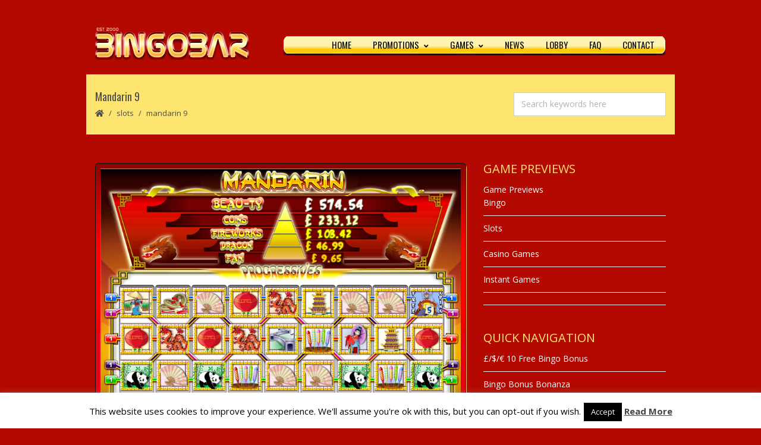

--- FILE ---
content_type: text/html; charset=UTF-8
request_url: https://www.bingobar.com/mandarin-9/
body_size: 52991
content:
<!DOCTYPE html>
<html dir="ltr" lang="en-US" prefix="og: https://ogp.me/ns#" xmlns:og="//opengraphprotocol.org/schema/" xmlns:fb="//www.facebook.com/2008/fbml">
<head>
			<link rel="shortcut icon" href="https://www.bingobar.com/wp-content/uploads/2016/02/favicon.ico" type="image/x-icon" />
			<meta charset="UTF-8" />
	<meta name="viewport" content="width=device-width, initial-scale=1.0" />

	<title>Mandarin 9 | Bingo Bar</title>
	<style>img:is([sizes="auto" i], [sizes^="auto," i]) { contain-intrinsic-size: 3000px 1500px }</style>
	
		<!-- All in One SEO 4.8.3.2 - aioseo.com -->
	<meta name="description" content="9 Reel, 5 Win Lines, 5 PROGRESSIVES, 5-10-25 Free Spins, Bonus Game." />
	<meta name="robots" content="max-image-preview:large" />
	<meta name="author" content="BingoEnt"/>
	<link rel="canonical" href="https://www.bingobar.com/mandarin-9/" />
	<meta name="generator" content="All in One SEO (AIOSEO) 4.8.3.2" />
		<meta property="og:locale" content="en_US" />
		<meta property="og:site_name" content="Bingo Bar | Bingo Bar" />
		<meta property="og:type" content="article" />
		<meta property="og:title" content="Mandarin 9 | Bingo Bar" />
		<meta property="og:description" content="9 Reel, 5 Win Lines, 5 PROGRESSIVES, 5-10-25 Free Spins, Bonus Game." />
		<meta property="og:url" content="https://www.bingobar.com/mandarin-9/" />
		<meta property="article:published_time" content="2013-11-11T08:31:24+00:00" />
		<meta property="article:modified_time" content="2013-11-15T05:04:26+00:00" />
		<meta name="twitter:card" content="summary" />
		<meta name="twitter:title" content="Mandarin 9 | Bingo Bar" />
		<meta name="twitter:description" content="9 Reel, 5 Win Lines, 5 PROGRESSIVES, 5-10-25 Free Spins, Bonus Game." />
		<script type="application/ld+json" class="aioseo-schema">
			{"@context":"https:\/\/schema.org","@graph":[{"@type":"Article","@id":"https:\/\/www.bingobar.com\/mandarin-9\/#article","name":"Mandarin 9 | Bingo Bar","headline":"Mandarin 9","author":{"@id":"https:\/\/www.bingobar.com\/author\/bingoent\/#author"},"publisher":{"@id":"https:\/\/www.bingobar.com\/#organization"},"image":{"@type":"ImageObject","url":"https:\/\/www.bingobar.com\/wp-content\/uploads\/2013\/11\/mandarin-9reel.jpg","width":800,"height":615},"datePublished":"2013-11-11T10:31:24-05:00","dateModified":"2013-11-15T07:04:26-05:00","inLanguage":"en-US","mainEntityOfPage":{"@id":"https:\/\/www.bingobar.com\/mandarin-9\/#webpage"},"isPartOf":{"@id":"https:\/\/www.bingobar.com\/mandarin-9\/#webpage"},"articleSection":"Slots"},{"@type":"BreadcrumbList","@id":"https:\/\/www.bingobar.com\/mandarin-9\/#breadcrumblist","itemListElement":[{"@type":"ListItem","@id":"https:\/\/www.bingobar.com#listItem","position":1,"name":"Home","item":"https:\/\/www.bingobar.com","nextItem":{"@type":"ListItem","@id":"https:\/\/www.bingobar.com\/bingo\/game-previews\/#listItem","name":"Game Previews"}},{"@type":"ListItem","@id":"https:\/\/www.bingobar.com\/bingo\/game-previews\/#listItem","position":2,"name":"Game Previews","item":"https:\/\/www.bingobar.com\/bingo\/game-previews\/","nextItem":{"@type":"ListItem","@id":"https:\/\/www.bingobar.com\/bingo\/game-previews\/slots\/#listItem","name":"Slots"},"previousItem":{"@type":"ListItem","@id":"https:\/\/www.bingobar.com#listItem","name":"Home"}},{"@type":"ListItem","@id":"https:\/\/www.bingobar.com\/bingo\/game-previews\/slots\/#listItem","position":3,"name":"Slots","item":"https:\/\/www.bingobar.com\/bingo\/game-previews\/slots\/","nextItem":{"@type":"ListItem","@id":"https:\/\/www.bingobar.com\/mandarin-9\/#listItem","name":"Mandarin 9"},"previousItem":{"@type":"ListItem","@id":"https:\/\/www.bingobar.com\/bingo\/game-previews\/#listItem","name":"Game Previews"}},{"@type":"ListItem","@id":"https:\/\/www.bingobar.com\/mandarin-9\/#listItem","position":4,"name":"Mandarin 9","previousItem":{"@type":"ListItem","@id":"https:\/\/www.bingobar.com\/bingo\/game-previews\/slots\/#listItem","name":"Slots"}}]},{"@type":"Organization","@id":"https:\/\/www.bingobar.com\/#organization","name":"Bingo Bar","description":"Bingo Bar","url":"https:\/\/www.bingobar.com\/"},{"@type":"Person","@id":"https:\/\/www.bingobar.com\/author\/bingoent\/#author","url":"https:\/\/www.bingobar.com\/author\/bingoent\/","name":"BingoEnt","image":{"@type":"ImageObject","@id":"https:\/\/www.bingobar.com\/mandarin-9\/#authorImage","url":"https:\/\/secure.gravatar.com\/avatar\/1800424a64ecfb49744e8ce4beef68ddaf893b6ed1982923addf630906709b51?s=96&d=mm&r=g","width":96,"height":96,"caption":"BingoEnt"}},{"@type":"WebPage","@id":"https:\/\/www.bingobar.com\/mandarin-9\/#webpage","url":"https:\/\/www.bingobar.com\/mandarin-9\/","name":"Mandarin 9 | Bingo Bar","description":"9 Reel, 5 Win Lines, 5 PROGRESSIVES, 5-10-25 Free Spins, Bonus Game.","inLanguage":"en-US","isPartOf":{"@id":"https:\/\/www.bingobar.com\/#website"},"breadcrumb":{"@id":"https:\/\/www.bingobar.com\/mandarin-9\/#breadcrumblist"},"author":{"@id":"https:\/\/www.bingobar.com\/author\/bingoent\/#author"},"creator":{"@id":"https:\/\/www.bingobar.com\/author\/bingoent\/#author"},"image":{"@type":"ImageObject","url":"https:\/\/www.bingobar.com\/wp-content\/uploads\/2013\/11\/mandarin-9reel.jpg","@id":"https:\/\/www.bingobar.com\/mandarin-9\/#mainImage","width":800,"height":615},"primaryImageOfPage":{"@id":"https:\/\/www.bingobar.com\/mandarin-9\/#mainImage"},"datePublished":"2013-11-11T10:31:24-05:00","dateModified":"2013-11-15T07:04:26-05:00"},{"@type":"WebSite","@id":"https:\/\/www.bingobar.com\/#website","url":"https:\/\/www.bingobar.com\/","name":"Bingo Bar","description":"Bingo Bar","inLanguage":"en-US","publisher":{"@id":"https:\/\/www.bingobar.com\/#organization"}}]}
		</script>
		<!-- All in One SEO -->

<link rel='dns-prefetch' href='//fonts.googleapis.com' />
<link rel="alternate" type="application/rss+xml" title="Bingo Bar &raquo; Feed" href="https://www.bingobar.com/feed/" />
<link rel="alternate" type="application/rss+xml" title="Bingo Bar &raquo; Comments Feed" href="https://www.bingobar.com/comments/feed/" />
<link rel="alternate" type="application/rss+xml" title="Bingo Bar &raquo; Mandarin 9 Comments Feed" href="https://www.bingobar.com/mandarin-9/feed/" />
	<meta property="og:title" content="Mandarin 9"/>
	<meta property="og:type" content="article"/>
	<meta property="og:url" content="https://www.bingobar.com/mandarin-9/"/>
	<meta property="og:site_name" content="Bingo Bar"/>
	<meta property="og:image" content="https://www.bingobar.com/wp-content/uploads/2013/11/mandarin-9reel.jpg"/>
		<link rel='stylesheet' id='wp-block-library-css' href='https://www.bingobar.com/wp-includes/css/dist/block-library/style.min.css?ver=ac4091ec6b64176ff03010b8ce866345' type='text/css' media='all' />
<style id='classic-theme-styles-inline-css' type='text/css'>
/*! This file is auto-generated */
.wp-block-button__link{color:#fff;background-color:#32373c;border-radius:9999px;box-shadow:none;text-decoration:none;padding:calc(.667em + 2px) calc(1.333em + 2px);font-size:1.125em}.wp-block-file__button{background:#32373c;color:#fff;text-decoration:none}
</style>
<style id='global-styles-inline-css' type='text/css'>
:root{--wp--preset--aspect-ratio--square: 1;--wp--preset--aspect-ratio--4-3: 4/3;--wp--preset--aspect-ratio--3-4: 3/4;--wp--preset--aspect-ratio--3-2: 3/2;--wp--preset--aspect-ratio--2-3: 2/3;--wp--preset--aspect-ratio--16-9: 16/9;--wp--preset--aspect-ratio--9-16: 9/16;--wp--preset--color--black: #000000;--wp--preset--color--cyan-bluish-gray: #abb8c3;--wp--preset--color--white: #ffffff;--wp--preset--color--pale-pink: #f78da7;--wp--preset--color--vivid-red: #cf2e2e;--wp--preset--color--luminous-vivid-orange: #ff6900;--wp--preset--color--luminous-vivid-amber: #fcb900;--wp--preset--color--light-green-cyan: #7bdcb5;--wp--preset--color--vivid-green-cyan: #00d084;--wp--preset--color--pale-cyan-blue: #8ed1fc;--wp--preset--color--vivid-cyan-blue: #0693e3;--wp--preset--color--vivid-purple: #9b51e0;--wp--preset--gradient--vivid-cyan-blue-to-vivid-purple: linear-gradient(135deg,rgba(6,147,227,1) 0%,rgb(155,81,224) 100%);--wp--preset--gradient--light-green-cyan-to-vivid-green-cyan: linear-gradient(135deg,rgb(122,220,180) 0%,rgb(0,208,130) 100%);--wp--preset--gradient--luminous-vivid-amber-to-luminous-vivid-orange: linear-gradient(135deg,rgba(252,185,0,1) 0%,rgba(255,105,0,1) 100%);--wp--preset--gradient--luminous-vivid-orange-to-vivid-red: linear-gradient(135deg,rgba(255,105,0,1) 0%,rgb(207,46,46) 100%);--wp--preset--gradient--very-light-gray-to-cyan-bluish-gray: linear-gradient(135deg,rgb(238,238,238) 0%,rgb(169,184,195) 100%);--wp--preset--gradient--cool-to-warm-spectrum: linear-gradient(135deg,rgb(74,234,220) 0%,rgb(151,120,209) 20%,rgb(207,42,186) 40%,rgb(238,44,130) 60%,rgb(251,105,98) 80%,rgb(254,248,76) 100%);--wp--preset--gradient--blush-light-purple: linear-gradient(135deg,rgb(255,206,236) 0%,rgb(152,150,240) 100%);--wp--preset--gradient--blush-bordeaux: linear-gradient(135deg,rgb(254,205,165) 0%,rgb(254,45,45) 50%,rgb(107,0,62) 100%);--wp--preset--gradient--luminous-dusk: linear-gradient(135deg,rgb(255,203,112) 0%,rgb(199,81,192) 50%,rgb(65,88,208) 100%);--wp--preset--gradient--pale-ocean: linear-gradient(135deg,rgb(255,245,203) 0%,rgb(182,227,212) 50%,rgb(51,167,181) 100%);--wp--preset--gradient--electric-grass: linear-gradient(135deg,rgb(202,248,128) 0%,rgb(113,206,126) 100%);--wp--preset--gradient--midnight: linear-gradient(135deg,rgb(2,3,129) 0%,rgb(40,116,252) 100%);--wp--preset--font-size--small: 13px;--wp--preset--font-size--medium: 20px;--wp--preset--font-size--large: 36px;--wp--preset--font-size--x-large: 42px;--wp--preset--spacing--20: 0.44rem;--wp--preset--spacing--30: 0.67rem;--wp--preset--spacing--40: 1rem;--wp--preset--spacing--50: 1.5rem;--wp--preset--spacing--60: 2.25rem;--wp--preset--spacing--70: 3.38rem;--wp--preset--spacing--80: 5.06rem;--wp--preset--shadow--natural: 6px 6px 9px rgba(0, 0, 0, 0.2);--wp--preset--shadow--deep: 12px 12px 50px rgba(0, 0, 0, 0.4);--wp--preset--shadow--sharp: 6px 6px 0px rgba(0, 0, 0, 0.2);--wp--preset--shadow--outlined: 6px 6px 0px -3px rgba(255, 255, 255, 1), 6px 6px rgba(0, 0, 0, 1);--wp--preset--shadow--crisp: 6px 6px 0px rgba(0, 0, 0, 1);}:where(.is-layout-flex){gap: 0.5em;}:where(.is-layout-grid){gap: 0.5em;}body .is-layout-flex{display: flex;}.is-layout-flex{flex-wrap: wrap;align-items: center;}.is-layout-flex > :is(*, div){margin: 0;}body .is-layout-grid{display: grid;}.is-layout-grid > :is(*, div){margin: 0;}:where(.wp-block-columns.is-layout-flex){gap: 2em;}:where(.wp-block-columns.is-layout-grid){gap: 2em;}:where(.wp-block-post-template.is-layout-flex){gap: 1.25em;}:where(.wp-block-post-template.is-layout-grid){gap: 1.25em;}.has-black-color{color: var(--wp--preset--color--black) !important;}.has-cyan-bluish-gray-color{color: var(--wp--preset--color--cyan-bluish-gray) !important;}.has-white-color{color: var(--wp--preset--color--white) !important;}.has-pale-pink-color{color: var(--wp--preset--color--pale-pink) !important;}.has-vivid-red-color{color: var(--wp--preset--color--vivid-red) !important;}.has-luminous-vivid-orange-color{color: var(--wp--preset--color--luminous-vivid-orange) !important;}.has-luminous-vivid-amber-color{color: var(--wp--preset--color--luminous-vivid-amber) !important;}.has-light-green-cyan-color{color: var(--wp--preset--color--light-green-cyan) !important;}.has-vivid-green-cyan-color{color: var(--wp--preset--color--vivid-green-cyan) !important;}.has-pale-cyan-blue-color{color: var(--wp--preset--color--pale-cyan-blue) !important;}.has-vivid-cyan-blue-color{color: var(--wp--preset--color--vivid-cyan-blue) !important;}.has-vivid-purple-color{color: var(--wp--preset--color--vivid-purple) !important;}.has-black-background-color{background-color: var(--wp--preset--color--black) !important;}.has-cyan-bluish-gray-background-color{background-color: var(--wp--preset--color--cyan-bluish-gray) !important;}.has-white-background-color{background-color: var(--wp--preset--color--white) !important;}.has-pale-pink-background-color{background-color: var(--wp--preset--color--pale-pink) !important;}.has-vivid-red-background-color{background-color: var(--wp--preset--color--vivid-red) !important;}.has-luminous-vivid-orange-background-color{background-color: var(--wp--preset--color--luminous-vivid-orange) !important;}.has-luminous-vivid-amber-background-color{background-color: var(--wp--preset--color--luminous-vivid-amber) !important;}.has-light-green-cyan-background-color{background-color: var(--wp--preset--color--light-green-cyan) !important;}.has-vivid-green-cyan-background-color{background-color: var(--wp--preset--color--vivid-green-cyan) !important;}.has-pale-cyan-blue-background-color{background-color: var(--wp--preset--color--pale-cyan-blue) !important;}.has-vivid-cyan-blue-background-color{background-color: var(--wp--preset--color--vivid-cyan-blue) !important;}.has-vivid-purple-background-color{background-color: var(--wp--preset--color--vivid-purple) !important;}.has-black-border-color{border-color: var(--wp--preset--color--black) !important;}.has-cyan-bluish-gray-border-color{border-color: var(--wp--preset--color--cyan-bluish-gray) !important;}.has-white-border-color{border-color: var(--wp--preset--color--white) !important;}.has-pale-pink-border-color{border-color: var(--wp--preset--color--pale-pink) !important;}.has-vivid-red-border-color{border-color: var(--wp--preset--color--vivid-red) !important;}.has-luminous-vivid-orange-border-color{border-color: var(--wp--preset--color--luminous-vivid-orange) !important;}.has-luminous-vivid-amber-border-color{border-color: var(--wp--preset--color--luminous-vivid-amber) !important;}.has-light-green-cyan-border-color{border-color: var(--wp--preset--color--light-green-cyan) !important;}.has-vivid-green-cyan-border-color{border-color: var(--wp--preset--color--vivid-green-cyan) !important;}.has-pale-cyan-blue-border-color{border-color: var(--wp--preset--color--pale-cyan-blue) !important;}.has-vivid-cyan-blue-border-color{border-color: var(--wp--preset--color--vivid-cyan-blue) !important;}.has-vivid-purple-border-color{border-color: var(--wp--preset--color--vivid-purple) !important;}.has-vivid-cyan-blue-to-vivid-purple-gradient-background{background: var(--wp--preset--gradient--vivid-cyan-blue-to-vivid-purple) !important;}.has-light-green-cyan-to-vivid-green-cyan-gradient-background{background: var(--wp--preset--gradient--light-green-cyan-to-vivid-green-cyan) !important;}.has-luminous-vivid-amber-to-luminous-vivid-orange-gradient-background{background: var(--wp--preset--gradient--luminous-vivid-amber-to-luminous-vivid-orange) !important;}.has-luminous-vivid-orange-to-vivid-red-gradient-background{background: var(--wp--preset--gradient--luminous-vivid-orange-to-vivid-red) !important;}.has-very-light-gray-to-cyan-bluish-gray-gradient-background{background: var(--wp--preset--gradient--very-light-gray-to-cyan-bluish-gray) !important;}.has-cool-to-warm-spectrum-gradient-background{background: var(--wp--preset--gradient--cool-to-warm-spectrum) !important;}.has-blush-light-purple-gradient-background{background: var(--wp--preset--gradient--blush-light-purple) !important;}.has-blush-bordeaux-gradient-background{background: var(--wp--preset--gradient--blush-bordeaux) !important;}.has-luminous-dusk-gradient-background{background: var(--wp--preset--gradient--luminous-dusk) !important;}.has-pale-ocean-gradient-background{background: var(--wp--preset--gradient--pale-ocean) !important;}.has-electric-grass-gradient-background{background: var(--wp--preset--gradient--electric-grass) !important;}.has-midnight-gradient-background{background: var(--wp--preset--gradient--midnight) !important;}.has-small-font-size{font-size: var(--wp--preset--font-size--small) !important;}.has-medium-font-size{font-size: var(--wp--preset--font-size--medium) !important;}.has-large-font-size{font-size: var(--wp--preset--font-size--large) !important;}.has-x-large-font-size{font-size: var(--wp--preset--font-size--x-large) !important;}
:where(.wp-block-post-template.is-layout-flex){gap: 1.25em;}:where(.wp-block-post-template.is-layout-grid){gap: 1.25em;}
:where(.wp-block-columns.is-layout-flex){gap: 2em;}:where(.wp-block-columns.is-layout-grid){gap: 2em;}
:root :where(.wp-block-pullquote){font-size: 1.5em;line-height: 1.6;}
</style>
<link rel='stylesheet' id='cookie-law-info-css' href='https://www.bingobar.com/wp-content/plugins/cookie-law-info/legacy/public/css/cookie-law-info-public.css?ver=3.2.10' type='text/css' media='all' />
<link rel='stylesheet' id='cookie-law-info-gdpr-css' href='https://www.bingobar.com/wp-content/plugins/cookie-law-info/legacy/public/css/cookie-law-info-gdpr.css?ver=3.2.10' type='text/css' media='all' />
<link rel='stylesheet' id='creativo-style-min-css' href='https://www.bingobar.com/wp-content/themes/creativo/assets/css/style.min.css?ver=7.7.5.7' type='text/css' media='all' />
<style id='creativo-style-min-inline-css' type='text/css'>
body.page-with-animation #page_loading_effect[data-method="standard"]{display:block;opacity:1}body.page-with-animation #page_loading_effect[data-method="standard"] .load_symbol{opacity:1}#page_loading_effect{z-index:9999}.load_symbol .minimal_icon .spinner{width:60px;height:60px;-webkit-animation:material-rotate-all 1s linear infinite;animation:material-rotate-all 1s linear infinite}.load_symbol .minimal_icon .spinner .right-side,.load_symbol .minimal_icon .spinner .left-side{-webkit-animation:material-fade-in-first 1.2s linear infinite alternate;animation:material-fade-in-first 1.2s linear infinite alternate}.load_symbol .minimal_icon .spinner.color-2 .right-side,.load_symbol .minimal_icon .spinner.color-2 .left-side{-webkit-animation:material-fade-in-second 1.2s linear infinite alternate;animation:material-fade-in-second 1.2s linear infinite alternate}.load_symbol .minimal_icon .bar{border-radius:200px 0 0 200px;border:3px solid #65c18b}.load_symbol .minimal_icon .right-side .bar{border-radius:0 200px 200px 0;border-left:0;-webkit-transform:rotate(-10deg);-webkit-transform-origin:left center;transform:rotate(-10deg);transform-origin:left center;-webkit-animation:material-rotate-right .75s linear infinite alternate;animation:material-rotate-right .75s linear infinite alternate}.load_symbol .minimal_icon .right-side .bar:after{bottom:-6px;left:-3px}.load_symbol .minimal_icon .left-side .bar{border-right:0;-webkit-transform:rotate(10deg);transform:rotate(10deg);-webkit-transform-origin:right center;transform-origin:right center;-webkit-animation:material-rotate-left .75s linear infinite alternate;animation:material-rotate-left .75s linear infinite alternate}.load_symbol .minimal_icon .left-side .bar:after{bottom:-6px;right:-3px}@-webkit-keyframes material-rotate-left{to{-webkit-transform:rotate(-30deg);transform:rotate(-30deg)}from{-webkit-transform:rotate(-175deg);transform:rotate(-175deg)}}@keyframes material-rotate-left{to{-webkit-transform:rotate(-30deg);transform:rotate(-30deg)}from{-webkit-transform:rotate(-175deg);transform:rotate(-175deg)}}@-webkit-keyframes material-rotate-right{from{-webkit-transform:rotate(175deg);transform:rotate(175deg)}to{-webkit-transform:rotate(30deg);transform:rotate(30deg)}}@keyframes material-rotate-right{from{-webkit-transform:rotate(175deg);transform:rotate(175deg)}to{-webkit-transform:rotate(30deg);transform:rotate(30deg)}}@-webkit-keyframes material-rotate-all{from{-webkit-transform:rotate(0);transform:rotate(0)}to{-webkit-transform:rotate(360deg);transform:rotate(360deg)}}@keyframes material-rotate-all{from{-webkit-transform:rotate(0);transform:rotate(0)}to{-webkit-transform:rotate(360deg);transform:rotate(360deg)}}@-webkit-keyframes material-fade-in-first{from{opacity:1}to{opacity:0}}@keyframes material-fade-in-first{from{opacity:1}to{opacity:0}}@-webkit-keyframes material-fade-in-second{from{opacity:0}to{opacity:1}}@keyframes material-fade-in-second{from{opacity:0}to{opacity:1}}.fa.fa-glass:before{content:"\f000"}.fa.fa-meetup{font-family:'Font Awesome 5 Brands';font-weight:400}.fa.fa-star-o{font-family:'Font Awesome 5 Free';font-weight:400}.fa.fa-star-o:before{content:"\f005"}.fa.fa-remove:before{content:"\f00d"}.fa.fa-close:before{content:"\f00d"}.fa.fa-gear:before{content:"\f013"}.fa.fa-trash-o{font-family:'Font Awesome 5 Free';font-weight:400}.fa.fa-trash-o:before{content:"\f2ed"}.fa.fa-file-o{font-family:'Font Awesome 5 Free';font-weight:400}.fa.fa-file-o:before{content:"\f15b"}.fa.fa-clock-o{font-family:'Font Awesome 5 Free';font-weight:400}.fa.fa-clock-o:before{content:"\f017"}.fa.fa-arrow-circle-o-down{font-family:'Font Awesome 5 Free';font-weight:400}.fa.fa-arrow-circle-o-down:before{content:"\f358"}.fa.fa-arrow-circle-o-up{font-family:'Font Awesome 5 Free';font-weight:400}.fa.fa-arrow-circle-o-up:before{content:"\f35b"}.fa.fa-play-circle-o{font-family:'Font Awesome 5 Free';font-weight:400}.fa.fa-play-circle-o:before{content:"\f144"}.fa.fa-repeat:before{content:"\f01e"}.fa.fa-rotate-right:before{content:"\f01e"}.fa.fa-refresh:before{content:"\f021"}.fa.fa-list-alt{font-family:'Font Awesome 5 Free';font-weight:400}.fa.fa-dedent:before{content:"\f03b"}.fa.fa-video-camera:before{content:"\f03d"}.fa.fa-picture-o{font-family:'Font Awesome 5 Free';font-weight:400}.fa.fa-picture-o:before{content:"\f03e"}.fa.fa-photo{font-family:'Font Awesome 5 Free';font-weight:400}.fa.fa-photo:before{content:"\f03e"}.fa.fa-image{font-family:'Font Awesome 5 Free';font-weight:400}.fa.fa-image:before{content:"\f03e"}.fa.fa-pencil:before{content:"\f303"}.fa.fa-map-marker:before{content:"\f3c5"}.fa.fa-pencil-square-o{font-family:'Font Awesome 5 Free';font-weight:400}.fa.fa-pencil-square-o:before{content:"\f044"}.fa.fa-share-square-o{font-family:'Font Awesome 5 Free';font-weight:400}.fa.fa-share-square-o:before{content:"\f14d"}.fa.fa-check-square-o{font-family:'Font Awesome 5 Free';font-weight:400}.fa.fa-check-square-o:before{content:"\f14a"}.fa.fa-arrows:before{content:"\f0b2"}.fa.fa-times-circle-o{font-family:'Font Awesome 5 Free';font-weight:400}.fa.fa-times-circle-o:before{content:"\f057"}.fa.fa-check-circle-o{font-family:'Font Awesome 5 Free';font-weight:400}.fa.fa-check-circle-o:before{content:"\f058"}.fa.fa-mail-forward:before{content:"\f064"}.fa.fa-expand:before{content:"\f424"}.fa.fa-compress:before{content:"\f422"}.fa.fa-eye{font-family:'Font Awesome 5 Free';font-weight:400}.fa.fa-eye-slash{font-family:'Font Awesome 5 Free';font-weight:400}.fa.fa-warning:before{content:"\f071"}.fa.fa-calendar:before{content:"\f073"}.fa.fa-arrows-v:before{content:"\f338"}.fa.fa-arrows-h:before{content:"\f337"}.fa.fa-bar-chart{font-family:'Font Awesome 5 Free';font-weight:400}.fa.fa-bar-chart:before{content:"\f080"}.fa.fa-bar-chart-o{font-family:'Font Awesome 5 Free';font-weight:400}.fa.fa-bar-chart-o:before{content:"\f080"}.fa.fa-twitter-square{font-family:'Font Awesome 5 Brands';font-weight:400}.fa.fa-facebook-square{font-family:'Font Awesome 5 Brands';font-weight:400}.fa.fa-gears:before{content:"\f085"}.fa.fa-thumbs-o-up{font-family:'Font Awesome 5 Free';font-weight:400}.fa.fa-thumbs-o-up:before{content:"\f164"}.fa.fa-thumbs-o-down{font-family:'Font Awesome 5 Free';font-weight:400}.fa.fa-thumbs-o-down:before{content:"\f165"}.fa.fa-heart-o{font-family:'Font Awesome 5 Free';font-weight:400}.fa.fa-heart-o:before{content:"\f004"}.fa.fa-sign-out:before{content:"\f2f5"}.fa.fa-linkedin-square{font-family:'Font Awesome 5 Brands';font-weight:400}.fa.fa-linkedin-square:before{content:"\f08c"}.fa.fa-thumb-tack:before{content:"\f08d"}.fa.fa-external-link:before{content:"\f35d"}.fa.fa-sign-in:before{content:"\f2f6"}.fa.fa-github-square{font-family:'Font Awesome 5 Brands';font-weight:400}.fa.fa-lemon-o{font-family:'Font Awesome 5 Free';font-weight:400}.fa.fa-lemon-o:before{content:"\f094"}.fa.fa-square-o{font-family:'Font Awesome 5 Free';font-weight:400}.fa.fa-square-o:before{content:"\f0c8"}.fa.fa-bookmark-o{font-family:'Font Awesome 5 Free';font-weight:400}.fa.fa-bookmark-o:before{content:"\f02e"}.fa.fa-twitter{font-family:'Font Awesome 5 Brands';font-weight:400}.fa.fa-facebook{font-family:'Font Awesome 5 Brands';font-weight:400}.fa.fa-facebook:before{content:"\f39e"}.fa.fa-facebook-f{font-family:'Font Awesome 5 Brands';font-weight:400}.fa.fa-facebook-f:before{content:"\f39e"}.fa.fa-github{font-family:'Font Awesome 5 Brands';font-weight:400}.fa.fa-credit-card{font-family:'Font Awesome 5 Free';font-weight:400}.fa.fa-feed:before{content:"\f09e"}.fa.fa-hdd-o{font-family:'Font Awesome 5 Free';font-weight:400}.fa.fa-hdd-o:before{content:"\f0a0"}.fa.fa-hand-o-right{font-family:'Font Awesome 5 Free';font-weight:400}.fa.fa-hand-o-right:before{content:"\f0a4"}.fa.fa-hand-o-left{font-family:'Font Awesome 5 Free';font-weight:400}.fa.fa-hand-o-left:before{content:"\f0a5"}.fa.fa-hand-o-up{font-family:'Font Awesome 5 Free';font-weight:400}.fa.fa-hand-o-up:before{content:"\f0a6"}.fa.fa-hand-o-down{font-family:'Font Awesome 5 Free';font-weight:400}.fa.fa-hand-o-down:before{content:"\f0a7"}.fa.fa-arrows-alt:before{content:"\f31e"}.fa.fa-group:before{content:"\f0c0"}.fa.fa-chain:before{content:"\f0c1"}.fa.fa-scissors:before{content:"\f0c4"}.fa.fa-files-o{font-family:'Font Awesome 5 Free';font-weight:400}.fa.fa-files-o:before{content:"\f0c5"}.fa.fa-floppy-o{font-family:'Font Awesome 5 Free';font-weight:400}.fa.fa-floppy-o:before{content:"\f0c7"}.fa.fa-navicon:before{content:"\f0c9"}.fa.fa-reorder:before{content:"\f0c9"}.fa.fa-pinterest{font-family:'Font Awesome 5 Brands';font-weight:400}.fa.fa-pinterest-square{font-family:'Font Awesome 5 Brands';font-weight:400}.fa.fa-google-plus-square{font-family:'Font Awesome 5 Brands';font-weight:400}.fa.fa-google-plus{font-family:'Font Awesome 5 Brands';font-weight:400}.fa.fa-google-plus:before{content:"\f0d5"}.fa.fa-money{font-family:'Font Awesome 5 Free';font-weight:400}.fa.fa-money:before{content:"\f3d1"}.fa.fa-unsorted:before{content:"\f0dc"}.fa.fa-sort-desc:before{content:"\f0dd"}.fa.fa-sort-asc:before{content:"\f0de"}.fa.fa-linkedin{font-family:'Font Awesome 5 Brands';font-weight:400}.fa.fa-linkedin:before{content:"\f0e1"}.fa.fa-rotate-left:before{content:"\f0e2"}.fa.fa-legal:before{content:"\f0e3"}.fa.fa-tachometer:before{content:"\f3fd"}.fa.fa-dashboard:before{content:"\f3fd"}.fa.fa-comment-o{font-family:'Font Awesome 5 Free';font-weight:400}.fa.fa-comment-o:before{content:"\f075"}.fa.fa-comments-o{font-family:'Font Awesome 5 Free';font-weight:400}.fa.fa-comments-o:before{content:"\f086"}.fa.fa-flash:before{content:"\f0e7"}.fa.fa-clipboard{font-family:'Font Awesome 5 Free';font-weight:400}.fa.fa-paste{font-family:'Font Awesome 5 Free';font-weight:400}.fa.fa-paste:before{content:"\f328"}.fa.fa-lightbulb-o{font-family:'Font Awesome 5 Free';font-weight:400}.fa.fa-lightbulb-o:before{content:"\f0eb"}.fa.fa-exchange:before{content:"\f362"}.fa.fa-cloud-download:before{content:"\f381"}.fa.fa-cloud-upload:before{content:"\f382"}.fa.fa-bell-o{font-family:'Font Awesome 5 Free';font-weight:400}.fa.fa-bell-o:before{content:"\f0f3"}.fa.fa-cutlery:before{content:"\f2e7"}.fa.fa-file-text-o{font-family:'Font Awesome 5 Free';font-weight:400}.fa.fa-file-text-o:before{content:"\f15c"}.fa.fa-building-o{font-family:'Font Awesome 5 Free';font-weight:400}.fa.fa-building-o:before{content:"\f1ad"}.fa.fa-hospital-o{font-family:'Font Awesome 5 Free';font-weight:400}.fa.fa-hospital-o:before{content:"\f0f8"}.fa.fa-tablet:before{content:"\f3fa"}.fa.fa-mobile:before{content:"\f3cd"}.fa.fa-mobile-phone:before{content:"\f3cd"}.fa.fa-circle-o{font-family:'Font Awesome 5 Free';font-weight:400}.fa.fa-circle-o:before{content:"\f111"}.fa.fa-mail-reply:before{content:"\f3e5"}.fa.fa-github-alt{font-family:'Font Awesome 5 Brands';font-weight:400}.fa.fa-folder-o{font-family:'Font Awesome 5 Free';font-weight:400}.fa.fa-folder-o:before{content:"\f07b"}.fa.fa-folder-open-o{font-family:'Font Awesome 5 Free';font-weight:400}.fa.fa-folder-open-o:before{content:"\f07c"}.fa.fa-smile-o{font-family:'Font Awesome 5 Free';font-weight:400}.fa.fa-smile-o:before{content:"\f118"}.fa.fa-frown-o{font-family:'Font Awesome 5 Free';font-weight:400}.fa.fa-frown-o:before{content:"\f119"}.fa.fa-meh-o{font-family:'Font Awesome 5 Free';font-weight:400}.fa.fa-meh-o:before{content:"\f11a"}.fa.fa-keyboard-o{font-family:'Font Awesome 5 Free';font-weight:400}.fa.fa-keyboard-o:before{content:"\f11c"}.fa.fa-flag-o{font-family:'Font Awesome 5 Free';font-weight:400}.fa.fa-flag-o:before{content:"\f024"}.fa.fa-mail-reply-all:before{content:"\f122"}.fa.fa-star-half-o{font-family:'Font Awesome 5 Free';font-weight:400}.fa.fa-star-half-o:before{content:"\f089"}.fa.fa-star-half-empty{font-family:'Font Awesome 5 Free';font-weight:400}.fa.fa-star-half-empty:before{content:"\f089"}.fa.fa-star-half-full{font-family:'Font Awesome 5 Free';font-weight:400}.fa.fa-star-half-full:before{content:"\f089"}.fa.fa-code-fork:before{content:"\f126"}.fa.fa-chain-broken:before{content:"\f127"}.fa.fa-shield:before{content:"\f3ed"}.fa.fa-calendar-o{font-family:'Font Awesome 5 Free';font-weight:400}.fa.fa-calendar-o:before{content:"\f133"}.fa.fa-maxcdn{font-family:'Font Awesome 5 Brands';font-weight:400}.fa.fa-html5{font-family:'Font Awesome 5 Brands';font-weight:400}.fa.fa-css3{font-family:'Font Awesome 5 Brands';font-weight:400}.fa.fa-ticket:before{content:"\f3ff"}.fa.fa-minus-square-o{font-family:'Font Awesome 5 Free';font-weight:400}.fa.fa-minus-square-o:before{content:"\f146"}.fa.fa-level-up:before{content:"\f3bf"}.fa.fa-level-down:before{content:"\f3be"}.fa.fa-pencil-square:before{content:"\f14b"}.fa.fa-external-link-square:before{content:"\f360"}.fa.fa-compass{font-family:'Font Awesome 5 Free';font-weight:400}.fa.fa-caret-square-o-down{font-family:'Font Awesome 5 Free';font-weight:400}.fa.fa-caret-square-o-down:before{content:"\f150"}.fa.fa-toggle-down{font-family:'Font Awesome 5 Free';font-weight:400}.fa.fa-toggle-down:before{content:"\f150"}.fa.fa-caret-square-o-up{font-family:'Font Awesome 5 Free';font-weight:400}.fa.fa-caret-square-o-up:before{content:"\f151"}.fa.fa-toggle-up{font-family:'Font Awesome 5 Free';font-weight:400}.fa.fa-toggle-up:before{content:"\f151"}.fa.fa-caret-square-o-right{font-family:'Font Awesome 5 Free';font-weight:400}.fa.fa-caret-square-o-right:before{content:"\f152"}.fa.fa-toggle-right{font-family:'Font Awesome 5 Free';font-weight:400}.fa.fa-toggle-right:before{content:"\f152"}.fa.fa-eur:before{content:"\f153"}.fa.fa-euro:before{content:"\f153"}.fa.fa-gbp:before{content:"\f154"}.fa.fa-usd:before{content:"\f155"}.fa.fa-dollar:before{content:"\f155"}.fa.fa-inr:before{content:"\f156"}.fa.fa-rupee:before{content:"\f156"}.fa.fa-jpy:before{content:"\f157"}.fa.fa-cny:before{content:"\f157"}.fa.fa-rmb:before{content:"\f157"}.fa.fa-yen:before{content:"\f157"}.fa.fa-rub:before{content:"\f158"}.fa.fa-ruble:before{content:"\f158"}.fa.fa-rouble:before{content:"\f158"}.fa.fa-krw:before{content:"\f159"}.fa.fa-won:before{content:"\f159"}.fa.fa-btc{font-family:'Font Awesome 5 Brands';font-weight:400}.fa.fa-bitcoin{font-family:'Font Awesome 5 Brands';font-weight:400}.fa.fa-bitcoin:before{content:"\f15a"}.fa.fa-file-text:before{content:"\f15c"}.fa.fa-sort-alpha-asc:before{content:"\f15d"}.fa.fa-sort-alpha-desc:before{content:"\f881"}.fa.fa-sort-amount-asc:before{content:"\f160"}.fa.fa-sort-amount-desc:before{content:"\f884"}.fa.fa-sort-numeric-asc:before{content:"\f162"}.fa.fa-sort-numeric-desc:before{content:"\f886"}.fa.fa-youtube-square{font-family:'Font Awesome 5 Brands';font-weight:400}.fa.fa-youtube{font-family:'Font Awesome 5 Brands';font-weight:400}.fa.fa-xing{font-family:'Font Awesome 5 Brands';font-weight:400}.fa.fa-xing-square{font-family:'Font Awesome 5 Brands';font-weight:400}.fa.fa-youtube-play{font-family:'Font Awesome 5 Brands';font-weight:400}.fa.fa-youtube-play:before{content:"\f167"}.fa.fa-dropbox{font-family:'Font Awesome 5 Brands';font-weight:400}.fa.fa-stack-overflow{font-family:'Font Awesome 5 Brands';font-weight:400}.fa.fa-instagram{font-family:'Font Awesome 5 Brands';font-weight:400}.fa.fa-flickr{font-family:'Font Awesome 5 Brands';font-weight:400}.fa.fa-adn{font-family:'Font Awesome 5 Brands';font-weight:400}.fa.fa-bitbucket{font-family:'Font Awesome 5 Brands';font-weight:400}.fa.fa-bitbucket-square{font-family:'Font Awesome 5 Brands';font-weight:400}.fa.fa-bitbucket-square:before{content:"\f171"}.fa.fa-tumblr{font-family:'Font Awesome 5 Brands';font-weight:400}.fa.fa-tumblr-square{font-family:'Font Awesome 5 Brands';font-weight:400}.fa.fa-long-arrow-down:before{content:"\f309"}.fa.fa-long-arrow-up:before{content:"\f30c"}.fa.fa-long-arrow-left:before{content:"\f30a"}.fa.fa-long-arrow-right:before{content:"\f30b"}.fa.fa-apple{font-family:'Font Awesome 5 Brands';font-weight:400}.fa.fa-windows{font-family:'Font Awesome 5 Brands';font-weight:400}.fa.fa-android{font-family:'Font Awesome 5 Brands';font-weight:400}.fa.fa-linux{font-family:'Font Awesome 5 Brands';font-weight:400}.fa.fa-dribbble{font-family:'Font Awesome 5 Brands';font-weight:400}.fa.fa-skype{font-family:'Font Awesome 5 Brands';font-weight:400}.fa.fa-foursquare{font-family:'Font Awesome 5 Brands';font-weight:400}.fa.fa-trello{font-family:'Font Awesome 5 Brands';font-weight:400}.fa.fa-gratipay{font-family:'Font Awesome 5 Brands';font-weight:400}.fa.fa-gittip{font-family:'Font Awesome 5 Brands';font-weight:400}.fa.fa-gittip:before{content:"\f184"}.fa.fa-sun-o{font-family:'Font Awesome 5 Free';font-weight:400}.fa.fa-sun-o:before{content:"\f185"}.fa.fa-moon-o{font-family:'Font Awesome 5 Free';font-weight:400}.fa.fa-moon-o:before{content:"\f186"}.fa.fa-vk{font-family:'Font Awesome 5 Brands';font-weight:400}.fa.fa-weibo{font-family:'Font Awesome 5 Brands';font-weight:400}.fa.fa-renren{font-family:'Font Awesome 5 Brands';font-weight:400}.fa.fa-pagelines{font-family:'Font Awesome 5 Brands';font-weight:400}.fa.fa-stack-exchange{font-family:'Font Awesome 5 Brands';font-weight:400}.fa.fa-arrow-circle-o-right{font-family:'Font Awesome 5 Free';font-weight:400}.fa.fa-arrow-circle-o-right:before{content:"\f35a"}.fa.fa-arrow-circle-o-left{font-family:'Font Awesome 5 Free';font-weight:400}.fa.fa-arrow-circle-o-left:before{content:"\f359"}.fa.fa-caret-square-o-left{font-family:'Font Awesome 5 Free';font-weight:400}.fa.fa-caret-square-o-left:before{content:"\f191"}.fa.fa-toggle-left{font-family:'Font Awesome 5 Free';font-weight:400}.fa.fa-toggle-left:before{content:"\f191"}.fa.fa-dot-circle-o{font-family:'Font Awesome 5 Free';font-weight:400}.fa.fa-dot-circle-o:before{content:"\f192"}.fa.fa-vimeo-square{font-family:'Font Awesome 5 Brands';font-weight:400}.fa.fa-try:before{content:"\f195"}.fa.fa-turkish-lira:before{content:"\f195"}.fa.fa-plus-square-o{font-family:'Font Awesome 5 Free';font-weight:400}.fa.fa-plus-square-o:before{content:"\f0fe"}.fa.fa-slack{font-family:'Font Awesome 5 Brands';font-weight:400}.fa.fa-wordpress{font-family:'Font Awesome 5 Brands';font-weight:400}.fa.fa-openid{font-family:'Font Awesome 5 Brands';font-weight:400}.fa.fa-institution:before{content:"\f19c"}.fa.fa-bank:before{content:"\f19c"}.fa.fa-mortar-board:before{content:"\f19d"}.fa.fa-yahoo{font-family:'Font Awesome 5 Brands';font-weight:400}.fa.fa-google{font-family:'Font Awesome 5 Brands';font-weight:400}.fa.fa-reddit{font-family:'Font Awesome 5 Brands';font-weight:400}.fa.fa-reddit-square{font-family:'Font Awesome 5 Brands';font-weight:400}.fa.fa-stumbleupon-circle{font-family:'Font Awesome 5 Brands';font-weight:400}.fa.fa-stumbleupon{font-family:'Font Awesome 5 Brands';font-weight:400}.fa.fa-delicious{font-family:'Font Awesome 5 Brands';font-weight:400}.fa.fa-digg{font-family:'Font Awesome 5 Brands';font-weight:400}.fa.fa-pied-piper-pp{font-family:'Font Awesome 5 Brands';font-weight:400}.fa.fa-pied-piper-alt{font-family:'Font Awesome 5 Brands';font-weight:400}.fa.fa-drupal{font-family:'Font Awesome 5 Brands';font-weight:400}.fa.fa-joomla{font-family:'Font Awesome 5 Brands';font-weight:400}.fa.fa-spoon:before{content:"\f2e5"}.fa.fa-behance{font-family:'Font Awesome 5 Brands';font-weight:400}.fa.fa-behance-square{font-family:'Font Awesome 5 Brands';font-weight:400}.fa.fa-steam{font-family:'Font Awesome 5 Brands';font-weight:400}.fa.fa-steam-square{font-family:'Font Awesome 5 Brands';font-weight:400}.fa.fa-automobile:before{content:"\f1b9"}.fa.fa-envelope-o{font-family:'Font Awesome 5 Free';font-weight:400}.fa.fa-envelope-o:before{content:"\f0e0"}.fa.fa-spotify{font-family:'Font Awesome 5 Brands';font-weight:400}.fa.fa-deviantart{font-family:'Font Awesome 5 Brands';font-weight:400}.fa.fa-soundcloud{font-family:'Font Awesome 5 Brands';font-weight:400}.fa.fa-file-pdf-o{font-family:'Font Awesome 5 Free';font-weight:400}.fa.fa-file-pdf-o:before{content:"\f1c1"}.fa.fa-file-word-o{font-family:'Font Awesome 5 Free';font-weight:400}.fa.fa-file-word-o:before{content:"\f1c2"}.fa.fa-file-excel-o{font-family:'Font Awesome 5 Free';font-weight:400}.fa.fa-file-excel-o:before{content:"\f1c3"}.fa.fa-file-powerpoint-o{font-family:'Font Awesome 5 Free';font-weight:400}.fa.fa-file-powerpoint-o:before{content:"\f1c4"}.fa.fa-file-image-o{font-family:'Font Awesome 5 Free';font-weight:400}.fa.fa-file-image-o:before{content:"\f1c5"}.fa.fa-file-photo-o{font-family:'Font Awesome 5 Free';font-weight:400}.fa.fa-file-photo-o:before{content:"\f1c5"}.fa.fa-file-picture-o{font-family:'Font Awesome 5 Free';font-weight:400}.fa.fa-file-picture-o:before{content:"\f1c5"}.fa.fa-file-archive-o{font-family:'Font Awesome 5 Free';font-weight:400}.fa.fa-file-archive-o:before{content:"\f1c6"}.fa.fa-file-zip-o{font-family:'Font Awesome 5 Free';font-weight:400}.fa.fa-file-zip-o:before{content:"\f1c6"}.fa.fa-file-audio-o{font-family:'Font Awesome 5 Free';font-weight:400}.fa.fa-file-audio-o:before{content:"\f1c7"}.fa.fa-file-sound-o{font-family:'Font Awesome 5 Free';font-weight:400}.fa.fa-file-sound-o:before{content:"\f1c7"}.fa.fa-file-video-o{font-family:'Font Awesome 5 Free';font-weight:400}.fa.fa-file-video-o:before{content:"\f1c8"}.fa.fa-file-movie-o{font-family:'Font Awesome 5 Free';font-weight:400}.fa.fa-file-movie-o:before{content:"\f1c8"}.fa.fa-file-code-o{font-family:'Font Awesome 5 Free';font-weight:400}.fa.fa-file-code-o:before{content:"\f1c9"}.fa.fa-vine{font-family:'Font Awesome 5 Brands';font-weight:400}.fa.fa-codepen{font-family:'Font Awesome 5 Brands';font-weight:400}.fa.fa-jsfiddle{font-family:'Font Awesome 5 Brands';font-weight:400}.fa.fa-life-ring{font-family:'Font Awesome 5 Free';font-weight:400}.fa.fa-life-bouy{font-family:'Font Awesome 5 Free';font-weight:400}.fa.fa-life-bouy:before{content:"\f1cd"}.fa.fa-life-buoy{font-family:'Font Awesome 5 Free';font-weight:400}.fa.fa-life-buoy:before{content:"\f1cd"}.fa.fa-life-saver{font-family:'Font Awesome 5 Free';font-weight:400}.fa.fa-life-saver:before{content:"\f1cd"}.fa.fa-support{font-family:'Font Awesome 5 Free';font-weight:400}.fa.fa-support:before{content:"\f1cd"}.fa.fa-circle-o-notch:before{content:"\f1ce"}.fa.fa-rebel{font-family:'Font Awesome 5 Brands';font-weight:400}.fa.fa-ra{font-family:'Font Awesome 5 Brands';font-weight:400}.fa.fa-ra:before{content:"\f1d0"}.fa.fa-resistance{font-family:'Font Awesome 5 Brands';font-weight:400}.fa.fa-resistance:before{content:"\f1d0"}.fa.fa-empire{font-family:'Font Awesome 5 Brands';font-weight:400}.fa.fa-ge{font-family:'Font Awesome 5 Brands';font-weight:400}.fa.fa-ge:before{content:"\f1d1"}.fa.fa-git-square{font-family:'Font Awesome 5 Brands';font-weight:400}.fa.fa-git{font-family:'Font Awesome 5 Brands';font-weight:400}.fa.fa-hacker-news{font-family:'Font Awesome 5 Brands';font-weight:400}.fa.fa-y-combinator-square{font-family:'Font Awesome 5 Brands';font-weight:400}.fa.fa-y-combinator-square:before{content:"\f1d4"}.fa.fa-yc-square{font-family:'Font Awesome 5 Brands';font-weight:400}.fa.fa-yc-square:before{content:"\f1d4"}.fa.fa-tencent-weibo{font-family:'Font Awesome 5 Brands';font-weight:400}.fa.fa-qq{font-family:'Font Awesome 5 Brands';font-weight:400}.fa.fa-weixin{font-family:'Font Awesome 5 Brands';font-weight:400}.fa.fa-wechat{font-family:'Font Awesome 5 Brands';font-weight:400}.fa.fa-wechat:before{content:"\f1d7"}.fa.fa-send:before{content:"\f1d8"}.fa.fa-paper-plane-o{font-family:'Font Awesome 5 Free';font-weight:400}.fa.fa-paper-plane-o:before{content:"\f1d8"}.fa.fa-send-o{font-family:'Font Awesome 5 Free';font-weight:400}.fa.fa-send-o:before{content:"\f1d8"}.fa.fa-circle-thin{font-family:'Font Awesome 5 Free';font-weight:400}.fa.fa-circle-thin:before{content:"\f111"}.fa.fa-header:before{content:"\f1dc"}.fa.fa-sliders:before{content:"\f1de"}.fa.fa-futbol-o{font-family:'Font Awesome 5 Free';font-weight:400}.fa.fa-futbol-o:before{content:"\f1e3"}.fa.fa-soccer-ball-o{font-family:'Font Awesome 5 Free';font-weight:400}.fa.fa-soccer-ball-o:before{content:"\f1e3"}.fa.fa-slideshare{font-family:'Font Awesome 5 Brands';font-weight:400}.fa.fa-twitch{font-family:'Font Awesome 5 Brands';font-weight:400}.fa.fa-yelp{font-family:'Font Awesome 5 Brands';font-weight:400}.fa.fa-newspaper-o{font-family:'Font Awesome 5 Free';font-weight:400}.fa.fa-newspaper-o:before{content:"\f1ea"}.fa.fa-paypal{font-family:'Font Awesome 5 Brands';font-weight:400}.fa.fa-google-wallet{font-family:'Font Awesome 5 Brands';font-weight:400}.fa.fa-cc-visa{font-family:'Font Awesome 5 Brands';font-weight:400}.fa.fa-cc-mastercard{font-family:'Font Awesome 5 Brands';font-weight:400}.fa.fa-cc-discover{font-family:'Font Awesome 5 Brands';font-weight:400}.fa.fa-cc-amex{font-family:'Font Awesome 5 Brands';font-weight:400}.fa.fa-cc-paypal{font-family:'Font Awesome 5 Brands';font-weight:400}.fa.fa-cc-stripe{font-family:'Font Awesome 5 Brands';font-weight:400}.fa.fa-bell-slash-o{font-family:'Font Awesome 5 Free';font-weight:400}.fa.fa-bell-slash-o:before{content:"\f1f6"}.fa.fa-trash:before{content:"\f2ed"}.fa.fa-copyright{font-family:'Font Awesome 5 Free';font-weight:400}.fa.fa-eyedropper:before{content:"\f1fb"}.fa.fa-area-chart:before{content:"\f1fe"}.fa.fa-pie-chart:before{content:"\f200"}.fa.fa-line-chart:before{content:"\f201"}.fa.fa-lastfm{font-family:'Font Awesome 5 Brands';font-weight:400}.fa.fa-lastfm-square{font-family:'Font Awesome 5 Brands';font-weight:400}.fa.fa-ioxhost{font-family:'Font Awesome 5 Brands';font-weight:400}.fa.fa-angellist{font-family:'Font Awesome 5 Brands';font-weight:400}.fa.fa-cc{font-family:'Font Awesome 5 Free';font-weight:400}.fa.fa-cc:before{content:"\f20a"}.fa.fa-ils:before{content:"\f20b"}.fa.fa-shekel:before{content:"\f20b"}.fa.fa-sheqel:before{content:"\f20b"}.fa.fa-meanpath{font-family:'Font Awesome 5 Brands';font-weight:400}.fa.fa-meanpath:before{content:"\f2b4"}.fa.fa-buysellads{font-family:'Font Awesome 5 Brands';font-weight:400}.fa.fa-connectdevelop{font-family:'Font Awesome 5 Brands';font-weight:400}.fa.fa-dashcube{font-family:'Font Awesome 5 Brands';font-weight:400}.fa.fa-forumbee{font-family:'Font Awesome 5 Brands';font-weight:400}.fa.fa-leanpub{font-family:'Font Awesome 5 Brands';font-weight:400}.fa.fa-sellsy{font-family:'Font Awesome 5 Brands';font-weight:400}.fa.fa-shirtsinbulk{font-family:'Font Awesome 5 Brands';font-weight:400}.fa.fa-simplybuilt{font-family:'Font Awesome 5 Brands';font-weight:400}.fa.fa-skyatlas{font-family:'Font Awesome 5 Brands';font-weight:400}.fa.fa-diamond{font-family:'Font Awesome 5 Free';font-weight:400}.fa.fa-diamond:before{content:"\f3a5"}.fa.fa-intersex:before{content:"\f224"}.fa.fa-facebook-official{font-family:'Font Awesome 5 Brands';font-weight:400}.fa.fa-facebook-official:before{content:"\f09a"}.fa.fa-pinterest-p{font-family:'Font Awesome 5 Brands';font-weight:400}.fa.fa-whatsapp{font-family:'Font Awesome 5 Brands';font-weight:400}.fa.fa-hotel:before{content:"\f236"}.fa.fa-viacoin{font-family:'Font Awesome 5 Brands';font-weight:400}.fa.fa-medium{font-family:'Font Awesome 5 Brands';font-weight:400}.fa.fa-y-combinator{font-family:'Font Awesome 5 Brands';font-weight:400}.fa.fa-yc{font-family:'Font Awesome 5 Brands';font-weight:400}.fa.fa-yc:before{content:"\f23b"}.fa.fa-optin-monster{font-family:'Font Awesome 5 Brands';font-weight:400}.fa.fa-opencart{font-family:'Font Awesome 5 Brands';font-weight:400}.fa.fa-expeditedssl{font-family:'Font Awesome 5 Brands';font-weight:400}.fa.fa-battery-4:before{content:"\f240"}.fa.fa-battery:before{content:"\f240"}.fa.fa-battery-3:before{content:"\f241"}.fa.fa-battery-2:before{content:"\f242"}.fa.fa-battery-1:before{content:"\f243"}.fa.fa-battery-0:before{content:"\f244"}.fa.fa-object-group{font-family:'Font Awesome 5 Free';font-weight:400}.fa.fa-object-ungroup{font-family:'Font Awesome 5 Free';font-weight:400}.fa.fa-sticky-note-o{font-family:'Font Awesome 5 Free';font-weight:400}.fa.fa-sticky-note-o:before{content:"\f249"}.fa.fa-cc-jcb{font-family:'Font Awesome 5 Brands';font-weight:400}.fa.fa-cc-diners-club{font-family:'Font Awesome 5 Brands';font-weight:400}.fa.fa-clone{font-family:'Font Awesome 5 Free';font-weight:400}.fa.fa-hourglass-o{font-family:'Font Awesome 5 Free';font-weight:400}.fa.fa-hourglass-o:before{content:"\f254"}.fa.fa-hourglass-1:before{content:"\f251"}.fa.fa-hourglass-2:before{content:"\f252"}.fa.fa-hourglass-3:before{content:"\f253"}.fa.fa-hand-rock-o{font-family:'Font Awesome 5 Free';font-weight:400}.fa.fa-hand-rock-o:before{content:"\f255"}.fa.fa-hand-grab-o{font-family:'Font Awesome 5 Free';font-weight:400}.fa.fa-hand-grab-o:before{content:"\f255"}.fa.fa-hand-paper-o{font-family:'Font Awesome 5 Free';font-weight:400}.fa.fa-hand-paper-o:before{content:"\f256"}.fa.fa-hand-stop-o{font-family:'Font Awesome 5 Free';font-weight:400}.fa.fa-hand-stop-o:before{content:"\f256"}.fa.fa-hand-scissors-o{font-family:'Font Awesome 5 Free';font-weight:400}.fa.fa-hand-scissors-o:before{content:"\f257"}.fa.fa-hand-lizard-o{font-family:'Font Awesome 5 Free';font-weight:400}.fa.fa-hand-lizard-o:before{content:"\f258"}.fa.fa-hand-spock-o{font-family:'Font Awesome 5 Free';font-weight:400}.fa.fa-hand-spock-o:before{content:"\f259"}.fa.fa-hand-pointer-o{font-family:'Font Awesome 5 Free';font-weight:400}.fa.fa-hand-pointer-o:before{content:"\f25a"}.fa.fa-hand-peace-o{font-family:'Font Awesome 5 Free';font-weight:400}.fa.fa-hand-peace-o:before{content:"\f25b"}.fa.fa-registered{font-family:'Font Awesome 5 Free';font-weight:400}.fa.fa-creative-commons{font-family:'Font Awesome 5 Brands';font-weight:400}.fa.fa-gg{font-family:'Font Awesome 5 Brands';font-weight:400}.fa.fa-gg-circle{font-family:'Font Awesome 5 Brands';font-weight:400}.fa.fa-tripadvisor{font-family:'Font Awesome 5 Brands';font-weight:400}.fa.fa-odnoklassniki{font-family:'Font Awesome 5 Brands';font-weight:400}.fa.fa-odnoklassniki-square{font-family:'Font Awesome 5 Brands';font-weight:400}.fa.fa-get-pocket{font-family:'Font Awesome 5 Brands';font-weight:400}.fa.fa-wikipedia-w{font-family:'Font Awesome 5 Brands';font-weight:400}.fa.fa-safari{font-family:'Font Awesome 5 Brands';font-weight:400}.fa.fa-chrome{font-family:'Font Awesome 5 Brands';font-weight:400}.fa.fa-firefox{font-family:'Font Awesome 5 Brands';font-weight:400}.fa.fa-opera{font-family:'Font Awesome 5 Brands';font-weight:400}.fa.fa-internet-explorer{font-family:'Font Awesome 5 Brands';font-weight:400}.fa.fa-television:before{content:"\f26c"}.fa.fa-contao{font-family:'Font Awesome 5 Brands';font-weight:400}.fa.fa-500px{font-family:'Font Awesome 5 Brands';font-weight:400}.fa.fa-amazon{font-family:'Font Awesome 5 Brands';font-weight:400}.fa.fa-calendar-plus-o{font-family:'Font Awesome 5 Free';font-weight:400}.fa.fa-calendar-plus-o:before{content:"\f271"}.fa.fa-calendar-minus-o{font-family:'Font Awesome 5 Free';font-weight:400}.fa.fa-calendar-minus-o:before{content:"\f272"}.fa.fa-calendar-times-o{font-family:'Font Awesome 5 Free';font-weight:400}.fa.fa-calendar-times-o:before{content:"\f273"}.fa.fa-calendar-check-o{font-family:'Font Awesome 5 Free';font-weight:400}.fa.fa-calendar-check-o:before{content:"\f274"}.fa.fa-map-o{font-family:'Font Awesome 5 Free';font-weight:400}.fa.fa-map-o:before{content:"\f279"}.fa.fa-commenting:before{content:"\f4ad"}.fa.fa-commenting-o{font-family:'Font Awesome 5 Free';font-weight:400}.fa.fa-commenting-o:before{content:"\f4ad"}.fa.fa-houzz{font-family:'Font Awesome 5 Brands';font-weight:400}.fa.fa-vimeo{font-family:'Font Awesome 5 Brands';font-weight:400}.fa.fa-vimeo:before{content:"\f27d"}.fa.fa-black-tie{font-family:'Font Awesome 5 Brands';font-weight:400}.fa.fa-fonticons{font-family:'Font Awesome 5 Brands';font-weight:400}.fa.fa-reddit-alien{font-family:'Font Awesome 5 Brands';font-weight:400}.fa.fa-edge{font-family:'Font Awesome 5 Brands';font-weight:400}.fa.fa-credit-card-alt:before{content:"\f09d"}.fa.fa-codiepie{font-family:'Font Awesome 5 Brands';font-weight:400}.fa.fa-modx{font-family:'Font Awesome 5 Brands';font-weight:400}.fa.fa-fort-awesome{font-family:'Font Awesome 5 Brands';font-weight:400}.fa.fa-usb{font-family:'Font Awesome 5 Brands';font-weight:400}.fa.fa-product-hunt{font-family:'Font Awesome 5 Brands';font-weight:400}.fa.fa-mixcloud{font-family:'Font Awesome 5 Brands';font-weight:400}.fa.fa-scribd{font-family:'Font Awesome 5 Brands';font-weight:400}.fa.fa-pause-circle-o{font-family:'Font Awesome 5 Free';font-weight:400}.fa.fa-pause-circle-o:before{content:"\f28b"}.fa.fa-stop-circle-o{font-family:'Font Awesome 5 Free';font-weight:400}.fa.fa-stop-circle-o:before{content:"\f28d"}.fa.fa-bluetooth{font-family:'Font Awesome 5 Brands';font-weight:400}.fa.fa-bluetooth-b{font-family:'Font Awesome 5 Brands';font-weight:400}.fa.fa-gitlab{font-family:'Font Awesome 5 Brands';font-weight:400}.fa.fa-wpbeginner{font-family:'Font Awesome 5 Brands';font-weight:400}.fa.fa-wpforms{font-family:'Font Awesome 5 Brands';font-weight:400}.fa.fa-envira{font-family:'Font Awesome 5 Brands';font-weight:400}.fa.fa-wheelchair-alt{font-family:'Font Awesome 5 Brands';font-weight:400}.fa.fa-wheelchair-alt:before{content:"\f368"}.fa.fa-question-circle-o{font-family:'Font Awesome 5 Free';font-weight:400}.fa.fa-question-circle-o:before{content:"\f059"}.fa.fa-volume-control-phone:before{content:"\f2a0"}.fa.fa-asl-interpreting:before{content:"\f2a3"}.fa.fa-deafness:before{content:"\f2a4"}.fa.fa-hard-of-hearing:before{content:"\f2a4"}.fa.fa-glide{font-family:'Font Awesome 5 Brands';font-weight:400}.fa.fa-glide-g{font-family:'Font Awesome 5 Brands';font-weight:400}.fa.fa-signing:before{content:"\f2a7"}.fa.fa-viadeo{font-family:'Font Awesome 5 Brands';font-weight:400}.fa.fa-viadeo-square{font-family:'Font Awesome 5 Brands';font-weight:400}.fa.fa-snapchat{font-family:'Font Awesome 5 Brands';font-weight:400}.fa.fa-snapchat-ghost{font-family:'Font Awesome 5 Brands';font-weight:400}.fa.fa-snapchat-square{font-family:'Font Awesome 5 Brands';font-weight:400}.fa.fa-pied-piper{font-family:'Font Awesome 5 Brands';font-weight:400}.fa.fa-first-order{font-family:'Font Awesome 5 Brands';font-weight:400}.fa.fa-yoast{font-family:'Font Awesome 5 Brands';font-weight:400}.fa.fa-themeisle{font-family:'Font Awesome 5 Brands';font-weight:400}.fa.fa-google-plus-official{font-family:'Font Awesome 5 Brands';font-weight:400}.fa.fa-google-plus-official:before{content:"\f2b3"}.fa.fa-google-plus-circle{font-family:'Font Awesome 5 Brands';font-weight:400}.fa.fa-google-plus-circle:before{content:"\f2b3"}.fa.fa-font-awesome{font-family:'Font Awesome 5 Brands';font-weight:400}.fa.fa-fa{font-family:'Font Awesome 5 Brands';font-weight:400}.fa.fa-fa:before{content:"\f2b4"}.fa.fa-handshake-o{font-family:'Font Awesome 5 Free';font-weight:400}.fa.fa-handshake-o:before{content:"\f2b5"}.fa.fa-envelope-open-o{font-family:'Font Awesome 5 Free';font-weight:400}.fa.fa-envelope-open-o:before{content:"\f2b6"}.fa.fa-linode{font-family:'Font Awesome 5 Brands';font-weight:400}.fa.fa-address-book-o{font-family:'Font Awesome 5 Free';font-weight:400}.fa.fa-address-book-o:before{content:"\f2b9"}.fa.fa-vcard:before{content:"\f2bb"}.fa.fa-address-card-o{font-family:'Font Awesome 5 Free';font-weight:400}.fa.fa-address-card-o:before{content:"\f2bb"}.fa.fa-vcard-o{font-family:'Font Awesome 5 Free';font-weight:400}.fa.fa-vcard-o:before{content:"\f2bb"}.fa.fa-user-circle-o{font-family:'Font Awesome 5 Free';font-weight:400}.fa.fa-user-circle-o:before{content:"\f2bd"}.fa.fa-user-o{font-family:'Font Awesome 5 Free';font-weight:400}.fa.fa-user-o:before{content:"\f007"}.fa.fa-id-badge{font-family:'Font Awesome 5 Free';font-weight:400}.fa.fa-drivers-license:before{content:"\f2c2"}.fa.fa-id-card-o{font-family:'Font Awesome 5 Free';font-weight:400}.fa.fa-id-card-o:before{content:"\f2c2"}.fa.fa-drivers-license-o{font-family:'Font Awesome 5 Free';font-weight:400}.fa.fa-drivers-license-o:before{content:"\f2c2"}.fa.fa-quora{font-family:'Font Awesome 5 Brands';font-weight:400}.fa.fa-free-code-camp{font-family:'Font Awesome 5 Brands';font-weight:400}.fa.fa-telegram{font-family:'Font Awesome 5 Brands';font-weight:400}.fa.fa-thermometer-4:before{content:"\f2c7"}.fa.fa-thermometer:before{content:"\f2c7"}.fa.fa-thermometer-3:before{content:"\f2c8"}.fa.fa-thermometer-2:before{content:"\f2c9"}.fa.fa-thermometer-1:before{content:"\f2ca"}.fa.fa-thermometer-0:before{content:"\f2cb"}.fa.fa-bathtub:before{content:"\f2cd"}.fa.fa-s15:before{content:"\f2cd"}.fa.fa-window-maximize{font-family:'Font Awesome 5 Free';font-weight:400}.fa.fa-window-restore{font-family:'Font Awesome 5 Free';font-weight:400}.fa.fa-times-rectangle:before{content:"\f410"}.fa.fa-window-close-o{font-family:'Font Awesome 5 Free';font-weight:400}.fa.fa-window-close-o:before{content:"\f410"}.fa.fa-times-rectangle-o{font-family:'Font Awesome 5 Free';font-weight:400}.fa.fa-times-rectangle-o:before{content:"\f410"}.fa.fa-bandcamp{font-family:'Font Awesome 5 Brands';font-weight:400}.fa.fa-grav{font-family:'Font Awesome 5 Brands';font-weight:400}.fa.fa-etsy{font-family:'Font Awesome 5 Brands';font-weight:400}.fa.fa-imdb{font-family:'Font Awesome 5 Brands';font-weight:400}.fa.fa-ravelry{font-family:'Font Awesome 5 Brands';font-weight:400}.fa.fa-eercast{font-family:'Font Awesome 5 Brands';font-weight:400}.fa.fa-eercast:before{content:"\f2da"}.fa.fa-snowflake-o{font-family:'Font Awesome 5 Free';font-weight:400}.fa.fa-snowflake-o:before{content:"\f2dc"}.fa.fa-superpowers{font-family:'Font Awesome 5 Brands';font-weight:400}.fa.fa-wpexplorer{font-family:'Font Awesome 5 Brands';font-weight:400}.fa.fa-cab:before{content:"\f1ba"}.fa,.fas,.far,.fal,.fad,.fab{-moz-osx-font-smoothing:grayscale;-webkit-font-smoothing:antialiased;display:inline-block;font-style:normal;font-variant:normal;text-rendering:auto;line-height:1}.fa-lg{font-size:1.33333em;line-height:.75em;vertical-align:-.0667em}.fa-xs{font-size:.75em}.fa-sm{font-size:.875em}.fa-1x{font-size:1em}.fa-2x{font-size:2em}.fa-3x{font-size:3em}.fa-4x{font-size:4em}.fa-5x{font-size:5em}.fa-6x{font-size:6em}.fa-7x{font-size:7em}.fa-8x{font-size:8em}.fa-9x{font-size:9em}.fa-10x{font-size:10em}.fa-fw{text-align:center;width:1.25em}.fa-ul{list-style-type:none;margin-left:2.5em;padding-left:0}.fa-ul>li{position:relative}.fa-li{left:-2em;position:absolute;text-align:center;width:2em;line-height:inherit}.fa-border{border:solid .08em #eee;border-radius:.1em;padding:.2em .25em .15em}.fa-pull-left{float:left}.fa-pull-right{float:right}.fa.fa-pull-left,.fas.fa-pull-left,.far.fa-pull-left,.fal.fa-pull-left,.fab.fa-pull-left{margin-right:.3em}.fa.fa-pull-right,.fas.fa-pull-right,.far.fa-pull-right,.fal.fa-pull-right,.fab.fa-pull-right{margin-left:.3em}.fa-spin{-webkit-animation:fa-spin 2s infinite linear;animation:fa-spin 2s infinite linear}.fa-pulse{-webkit-animation:fa-spin 1s infinite steps(8);animation:fa-spin 1s infinite steps(8)}.fa-rotate-90{-ms-filter:"progid:DXImageTransform.Microsoft.BasicImage(rotation=1)";-webkit-transform:rotate(90deg);transform:rotate(90deg)}.fa-rotate-180{-ms-filter:"progid:DXImageTransform.Microsoft.BasicImage(rotation=2)";-webkit-transform:rotate(180deg);transform:rotate(180deg)}.fa-rotate-270{-ms-filter:"progid:DXImageTransform.Microsoft.BasicImage(rotation=3)";-webkit-transform:rotate(270deg);transform:rotate(270deg)}.fa-flip-horizontal{-ms-filter:"progid:DXImageTransform.Microsoft.BasicImage(rotation=0, mirror=1)";-webkit-transform:scale(-1,1);transform:scale(-1,1)}.fa-flip-vertical{-ms-filter:"progid:DXImageTransform.Microsoft.BasicImage(rotation=2, mirror=1)";-webkit-transform:scale(1,-1);transform:scale(1,-1)}.fa-flip-both,.fa-flip-horizontal.fa-flip-vertical{-ms-filter:"progid:DXImageTransform.Microsoft.BasicImage(rotation=2, mirror=1)";-webkit-transform:scale(-1,-1);transform:scale(-1,-1)}:root .fa-rotate-90,:root .fa-rotate-180,:root .fa-rotate-270,:root .fa-flip-horizontal,:root .fa-flip-vertical,:root .fa-flip-both{-webkit-filter:none;filter:none}.fa-stack{display:inline-block;height:2em;line-height:2em;position:relative;vertical-align:middle;width:2.5em}.fa-stack-1x,.fa-stack-2x{left:0;position:absolute;text-align:center;width:100%}.fa-stack-1x{line-height:inherit}.fa-stack-2x{font-size:2em}.fa-inverse{color:#fff}.fa-500px:before{content:"\f26e"}.fa-accessible-icon:before{content:"\f368"}.fa-accusoft:before{content:"\f369"}.fa-acquisitions-incorporated:before{content:"\f6af"}.fa-ad:before{content:"\f641"}.fa-address-book:before{content:"\f2b9"}.fa-address-card:before{content:"\f2bb"}.fa-adjust:before{content:"\f042"}.fa-adn:before{content:"\f170"}.fa-adobe:before{content:"\f778"}.fa-adversal:before{content:"\f36a"}.fa-affiliatetheme:before{content:"\f36b"}.fa-air-freshener:before{content:"\f5d0"}.fa-airbnb:before{content:"\f834"}.fa-algolia:before{content:"\f36c"}.fa-align-center:before{content:"\f037"}.fa-align-justify:before{content:"\f039"}.fa-align-left:before{content:"\f036"}.fa-align-right:before{content:"\f038"}.fa-alipay:before{content:"\f642"}.fa-allergies:before{content:"\f461"}.fa-amazon:before{content:"\f270"}.fa-amazon-pay:before{content:"\f42c"}.fa-ambulance:before{content:"\f0f9"}.fa-american-sign-language-interpreting:before{content:"\f2a3"}.fa-amilia:before{content:"\f36d"}.fa-anchor:before{content:"\f13d"}.fa-android:before{content:"\f17b"}.fa-angellist:before{content:"\f209"}.fa-angle-double-down:before{content:"\f103"}.fa-angle-double-left:before{content:"\f100"}.fa-angle-double-right:before{content:"\f101"}.fa-angle-double-up:before{content:"\f102"}.fa-angle-down:before{content:"\f107"}.fa-angle-left:before{content:"\f104"}.fa-angle-right:before{content:"\f105"}.fa-angle-up:before{content:"\f106"}.fa-angry:before{content:"\f556"}.fa-angrycreative:before{content:"\f36e"}.fa-angular:before{content:"\f420"}.fa-ankh:before{content:"\f644"}.fa-app-store:before{content:"\f36f"}.fa-app-store-ios:before{content:"\f370"}.fa-apper:before{content:"\f371"}.fa-apple:before{content:"\f179"}.fa-apple-alt:before{content:"\f5d1"}.fa-apple-pay:before{content:"\f415"}.fa-archive:before{content:"\f187"}.fa-archway:before{content:"\f557"}.fa-arrow-alt-circle-down:before{content:"\f358"}.fa-arrow-alt-circle-left:before{content:"\f359"}.fa-arrow-alt-circle-right:before{content:"\f35a"}.fa-arrow-alt-circle-up:before{content:"\f35b"}.fa-arrow-circle-down:before{content:"\f0ab"}.fa-arrow-circle-left:before{content:"\f0a8"}.fa-arrow-circle-right:before{content:"\f0a9"}.fa-arrow-circle-up:before{content:"\f0aa"}.fa-arrow-down:before{content:"\f063"}.fa-arrow-left:before{content:"\f060"}.fa-arrow-right:before{content:"\f061"}.fa-arrow-up:before{content:"\f062"}.fa-arrows-alt:before{content:"\f0b2"}.fa-arrows-alt-h:before{content:"\f337"}.fa-arrows-alt-v:before{content:"\f338"}.fa-artstation:before{content:"\f77a"}.fa-assistive-listening-systems:before{content:"\f2a2"}.fa-asterisk:before{content:"\f069"}.fa-asymmetrik:before{content:"\f372"}.fa-at:before{content:"\f1fa"}.fa-atlas:before{content:"\f558"}.fa-atlassian:before{content:"\f77b"}.fa-atom:before{content:"\f5d2"}.fa-audible:before{content:"\f373"}.fa-audio-description:before{content:"\f29e"}.fa-autoprefixer:before{content:"\f41c"}.fa-avianex:before{content:"\f374"}.fa-aviato:before{content:"\f421"}.fa-award:before{content:"\f559"}.fa-aws:before{content:"\f375"}.fa-baby:before{content:"\f77c"}.fa-baby-carriage:before{content:"\f77d"}.fa-backspace:before{content:"\f55a"}.fa-backward:before{content:"\f04a"}.fa-bacon:before{content:"\f7e5"}.fa-bacteria:before{content:"\e059"}.fa-bacterium:before{content:"\e05a"}.fa-bahai:before{content:"\f666"}.fa-balance-scale:before{content:"\f24e"}.fa-balance-scale-left:before{content:"\f515"}.fa-balance-scale-right:before{content:"\f516"}.fa-ban:before{content:"\f05e"}.fa-band-aid:before{content:"\f462"}.fa-bandcamp:before{content:"\f2d5"}.fa-barcode:before{content:"\f02a"}.fa-bars:before{content:"\f0c9"}.fa-baseball-ball:before{content:"\f433"}.fa-basketball-ball:before{content:"\f434"}.fa-bath:before{content:"\f2cd"}.fa-battery-empty:before{content:"\f244"}.fa-battery-full:before{content:"\f240"}.fa-battery-half:before{content:"\f242"}.fa-battery-quarter:before{content:"\f243"}.fa-battery-three-quarters:before{content:"\f241"}.fa-battle-net:before{content:"\f835"}.fa-bed:before{content:"\f236"}.fa-beer:before{content:"\f0fc"}.fa-behance:before{content:"\f1b4"}.fa-behance-square:before{content:"\f1b5"}.fa-bell:before{content:"\f0f3"}.fa-bell-slash:before{content:"\f1f6"}.fa-bezier-curve:before{content:"\f55b"}.fa-bible:before{content:"\f647"}.fa-bicycle:before{content:"\f206"}.fa-biking:before{content:"\f84a"}.fa-bimobject:before{content:"\f378"}.fa-binoculars:before{content:"\f1e5"}.fa-biohazard:before{content:"\f780"}.fa-birthday-cake:before{content:"\f1fd"}.fa-bitbucket:before{content:"\f171"}.fa-bitcoin:before{content:"\f379"}.fa-bity:before{content:"\f37a"}.fa-black-tie:before{content:"\f27e"}.fa-blackberry:before{content:"\f37b"}.fa-blender:before{content:"\f517"}.fa-blender-phone:before{content:"\f6b6"}.fa-blind:before{content:"\f29d"}.fa-blog:before{content:"\f781"}.fa-blogger:before{content:"\f37c"}.fa-blogger-b:before{content:"\f37d"}.fa-bluetooth:before{content:"\f293"}.fa-bluetooth-b:before{content:"\f294"}.fa-bold:before{content:"\f032"}.fa-bolt:before{content:"\f0e7"}.fa-bomb:before{content:"\f1e2"}.fa-bone:before{content:"\f5d7"}.fa-bong:before{content:"\f55c"}.fa-book:before{content:"\f02d"}.fa-book-dead:before{content:"\f6b7"}.fa-book-medical:before{content:"\f7e6"}.fa-book-open:before{content:"\f518"}.fa-book-reader:before{content:"\f5da"}.fa-bookmark:before{content:"\f02e"}.fa-bootstrap:before{content:"\f836"}.fa-border-all:before{content:"\f84c"}.fa-border-none:before{content:"\f850"}.fa-border-style:before{content:"\f853"}.fa-bowling-ball:before{content:"\f436"}.fa-box:before{content:"\f466"}.fa-box-open:before{content:"\f49e"}.fa-box-tissue:before{content:"\e05b"}.fa-boxes:before{content:"\f468"}.fa-braille:before{content:"\f2a1"}.fa-brain:before{content:"\f5dc"}.fa-bread-slice:before{content:"\f7ec"}.fa-briefcase:before{content:"\f0b1"}.fa-briefcase-medical:before{content:"\f469"}.fa-broadcast-tower:before{content:"\f519"}.fa-broom:before{content:"\f51a"}.fa-brush:before{content:"\f55d"}.fa-btc:before{content:"\f15a"}.fa-buffer:before{content:"\f837"}.fa-bug:before{content:"\f188"}.fa-building:before{content:"\f1ad"}.fa-bullhorn:before{content:"\f0a1"}.fa-bullseye:before{content:"\f140"}.fa-burn:before{content:"\f46a"}.fa-buromobelexperte:before{content:"\f37f"}.fa-bus:before{content:"\f207"}.fa-bus-alt:before{content:"\f55e"}.fa-business-time:before{content:"\f64a"}.fa-buy-n-large:before{content:"\f8a6"}.fa-buysellads:before{content:"\f20d"}.fa-calculator:before{content:"\f1ec"}.fa-calendar:before{content:"\f133"}.fa-calendar-alt:before{content:"\f073"}.fa-calendar-check:before{content:"\f274"}.fa-calendar-day:before{content:"\f783"}.fa-calendar-minus:before{content:"\f272"}.fa-calendar-plus:before{content:"\f271"}.fa-calendar-times:before{content:"\f273"}.fa-calendar-week:before{content:"\f784"}.fa-camera:before{content:"\f030"}.fa-camera-retro:before{content:"\f083"}.fa-campground:before{content:"\f6bb"}.fa-canadian-maple-leaf:before{content:"\f785"}.fa-candy-cane:before{content:"\f786"}.fa-cannabis:before{content:"\f55f"}.fa-capsules:before{content:"\f46b"}.fa-car:before{content:"\f1b9"}.fa-car-alt:before{content:"\f5de"}.fa-car-battery:before{content:"\f5df"}.fa-car-crash:before{content:"\f5e1"}.fa-car-side:before{content:"\f5e4"}.fa-caravan:before{content:"\f8ff"}.fa-caret-down:before{content:"\f0d7"}.fa-caret-left:before{content:"\f0d9"}.fa-caret-right:before{content:"\f0da"}.fa-caret-square-down:before{content:"\f150"}.fa-caret-square-left:before{content:"\f191"}.fa-caret-square-right:before{content:"\f152"}.fa-caret-square-up:before{content:"\f151"}.fa-caret-up:before{content:"\f0d8"}.fa-carrot:before{content:"\f787"}.fa-cart-arrow-down:before{content:"\f218"}.fa-cart-plus:before{content:"\f217"}.fa-cash-register:before{content:"\f788"}.fa-cat:before{content:"\f6be"}.fa-cc-amazon-pay:before{content:"\f42d"}.fa-cc-amex:before{content:"\f1f3"}.fa-cc-apple-pay:before{content:"\f416"}.fa-cc-diners-club:before{content:"\f24c"}.fa-cc-discover:before{content:"\f1f2"}.fa-cc-jcb:before{content:"\f24b"}.fa-cc-mastercard:before{content:"\f1f1"}.fa-cc-paypal:before{content:"\f1f4"}.fa-cc-stripe:before{content:"\f1f5"}.fa-cc-visa:before{content:"\f1f0"}.fa-centercode:before{content:"\f380"}.fa-centos:before{content:"\f789"}.fa-certificate:before{content:"\f0a3"}.fa-chair:before{content:"\f6c0"}.fa-chalkboard:before{content:"\f51b"}.fa-chalkboard-teacher:before{content:"\f51c"}.fa-charging-station:before{content:"\f5e7"}.fa-chart-area:before{content:"\f1fe"}.fa-chart-bar:before{content:"\f080"}.fa-chart-line:before{content:"\f201"}.fa-chart-pie:before{content:"\f200"}.fa-check:before{content:"\f00c"}.fa-check-circle:before{content:"\f058"}.fa-check-double:before{content:"\f560"}.fa-check-square:before{content:"\f14a"}.fa-cheese:before{content:"\f7ef"}.fa-chess:before{content:"\f439"}.fa-chess-bishop:before{content:"\f43a"}.fa-chess-board:before{content:"\f43c"}.fa-chess-king:before{content:"\f43f"}.fa-chess-knight:before{content:"\f441"}.fa-chess-pawn:before{content:"\f443"}.fa-chess-queen:before{content:"\f445"}.fa-chess-rook:before{content:"\f447"}.fa-chevron-circle-down:before{content:"\f13a"}.fa-chevron-circle-left:before{content:"\f137"}.fa-chevron-circle-right:before{content:"\f138"}.fa-chevron-circle-up:before{content:"\f139"}.fa-chevron-down:before{content:"\f078"}.fa-chevron-left:before{content:"\f053"}.fa-chevron-right:before{content:"\f054"}.fa-chevron-up:before{content:"\f077"}.fa-child:before{content:"\f1ae"}.fa-chrome:before{content:"\f268"}.fa-chromecast:before{content:"\f838"}.fa-church:before{content:"\f51d"}.fa-circle:before{content:"\f111"}.fa-circle-notch:before{content:"\f1ce"}.fa-city:before{content:"\f64f"}.fa-clinic-medical:before{content:"\f7f2"}.fa-clipboard:before{content:"\f328"}.fa-clipboard-check:before{content:"\f46c"}.fa-clipboard-list:before{content:"\f46d"}.fa-clock:before{content:"\f017"}.fa-clone:before{content:"\f24d"}.fa-closed-captioning:before{content:"\f20a"}.fa-cloud:before{content:"\f0c2"}.fa-cloud-download-alt:before{content:"\f381"}.fa-cloud-meatball:before{content:"\f73b"}.fa-cloud-moon:before{content:"\f6c3"}.fa-cloud-moon-rain:before{content:"\f73c"}.fa-cloud-rain:before{content:"\f73d"}.fa-cloud-showers-heavy:before{content:"\f740"}.fa-cloud-sun:before{content:"\f6c4"}.fa-cloud-sun-rain:before{content:"\f743"}.fa-cloud-upload-alt:before{content:"\f382"}.fa-cloudscale:before{content:"\f383"}.fa-cloudsmith:before{content:"\f384"}.fa-cloudversify:before{content:"\f385"}.fa-cocktail:before{content:"\f561"}.fa-code:before{content:"\f121"}.fa-code-branch:before{content:"\f126"}.fa-codepen:before{content:"\f1cb"}.fa-codiepie:before{content:"\f284"}.fa-coffee:before{content:"\f0f4"}.fa-cog:before{content:"\f013"}.fa-cogs:before{content:"\f085"}.fa-coins:before{content:"\f51e"}.fa-columns:before{content:"\f0db"}.fa-comment:before{content:"\f075"}.fa-comment-alt:before{content:"\f27a"}.fa-comment-dollar:before{content:"\f651"}.fa-comment-dots:before{content:"\f4ad"}.fa-comment-medical:before{content:"\f7f5"}.fa-comment-slash:before{content:"\f4b3"}.fa-comments:before{content:"\f086"}.fa-comments-dollar:before{content:"\f653"}.fa-compact-disc:before{content:"\f51f"}.fa-compass:before{content:"\f14e"}.fa-compress:before{content:"\f066"}.fa-compress-alt:before{content:"\f422"}.fa-compress-arrows-alt:before{content:"\f78c"}.fa-concierge-bell:before{content:"\f562"}.fa-confluence:before{content:"\f78d"}.fa-connectdevelop:before{content:"\f20e"}.fa-contao:before{content:"\f26d"}.fa-cookie:before{content:"\f563"}.fa-cookie-bite:before{content:"\f564"}.fa-copy:before{content:"\f0c5"}.fa-copyright:before{content:"\f1f9"}.fa-cotton-bureau:before{content:"\f89e"}.fa-couch:before{content:"\f4b8"}.fa-cpanel:before{content:"\f388"}.fa-creative-commons:before{content:"\f25e"}.fa-creative-commons-by:before{content:"\f4e7"}.fa-creative-commons-nc:before{content:"\f4e8"}.fa-creative-commons-nc-eu:before{content:"\f4e9"}.fa-creative-commons-nc-jp:before{content:"\f4ea"}.fa-creative-commons-nd:before{content:"\f4eb"}.fa-creative-commons-pd:before{content:"\f4ec"}.fa-creative-commons-pd-alt:before{content:"\f4ed"}.fa-creative-commons-remix:before{content:"\f4ee"}.fa-creative-commons-sa:before{content:"\f4ef"}.fa-creative-commons-sampling:before{content:"\f4f0"}.fa-creative-commons-sampling-plus:before{content:"\f4f1"}.fa-creative-commons-share:before{content:"\f4f2"}.fa-creative-commons-zero:before{content:"\f4f3"}.fa-credit-card:before{content:"\f09d"}.fa-critical-role:before{content:"\f6c9"}.fa-crop:before{content:"\f125"}.fa-crop-alt:before{content:"\f565"}.fa-cross:before{content:"\f654"}.fa-crosshairs:before{content:"\f05b"}.fa-crow:before{content:"\f520"}.fa-crown:before{content:"\f521"}.fa-crutch:before{content:"\f7f7"}.fa-css3:before{content:"\f13c"}.fa-css3-alt:before{content:"\f38b"}.fa-cube:before{content:"\f1b2"}.fa-cubes:before{content:"\f1b3"}.fa-cut:before{content:"\f0c4"}.fa-cuttlefish:before{content:"\f38c"}.fa-d-and-d:before{content:"\f38d"}.fa-d-and-d-beyond:before{content:"\f6ca"}.fa-dailymotion:before{content:"\e052"}.fa-dashcube:before{content:"\f210"}.fa-database:before{content:"\f1c0"}.fa-deaf:before{content:"\f2a4"}.fa-deezer:before{content:"\e077"}.fa-delicious:before{content:"\f1a5"}.fa-democrat:before{content:"\f747"}.fa-deploydog:before{content:"\f38e"}.fa-deskpro:before{content:"\f38f"}.fa-desktop:before{content:"\f108"}.fa-dev:before{content:"\f6cc"}.fa-deviantart:before{content:"\f1bd"}.fa-dharmachakra:before{content:"\f655"}.fa-dhl:before{content:"\f790"}.fa-diagnoses:before{content:"\f470"}.fa-diaspora:before{content:"\f791"}.fa-dice:before{content:"\f522"}.fa-dice-d20:before{content:"\f6cf"}.fa-dice-d6:before{content:"\f6d1"}.fa-dice-five:before{content:"\f523"}.fa-dice-four:before{content:"\f524"}.fa-dice-one:before{content:"\f525"}.fa-dice-six:before{content:"\f526"}.fa-dice-three:before{content:"\f527"}.fa-dice-two:before{content:"\f528"}.fa-digg:before{content:"\f1a6"}.fa-digital-ocean:before{content:"\f391"}.fa-digital-tachograph:before{content:"\f566"}.fa-directions:before{content:"\f5eb"}.fa-discord:before{content:"\f392"}.fa-discourse:before{content:"\f393"}.fa-disease:before{content:"\f7fa"}.fa-divide:before{content:"\f529"}.fa-dizzy:before{content:"\f567"}.fa-dna:before{content:"\f471"}.fa-dochub:before{content:"\f394"}.fa-docker:before{content:"\f395"}.fa-dog:before{content:"\f6d3"}.fa-dollar-sign:before{content:"\f155"}.fa-dolly:before{content:"\f472"}.fa-dolly-flatbed:before{content:"\f474"}.fa-donate:before{content:"\f4b9"}.fa-door-closed:before{content:"\f52a"}.fa-door-open:before{content:"\f52b"}.fa-dot-circle:before{content:"\f192"}.fa-dove:before{content:"\f4ba"}.fa-download:before{content:"\f019"}.fa-draft2digital:before{content:"\f396"}.fa-drafting-compass:before{content:"\f568"}.fa-dragon:before{content:"\f6d5"}.fa-draw-polygon:before{content:"\f5ee"}.fa-dribbble:before{content:"\f17d"}.fa-dribbble-square:before{content:"\f397"}.fa-dropbox:before{content:"\f16b"}.fa-drum:before{content:"\f569"}.fa-drum-steelpan:before{content:"\f56a"}.fa-drumstick-bite:before{content:"\f6d7"}.fa-drupal:before{content:"\f1a9"}.fa-dumbbell:before{content:"\f44b"}.fa-dumpster:before{content:"\f793"}.fa-dumpster-fire:before{content:"\f794"}.fa-dungeon:before{content:"\f6d9"}.fa-dyalog:before{content:"\f399"}.fa-earlybirds:before{content:"\f39a"}.fa-ebay:before{content:"\f4f4"}.fa-edge:before{content:"\f282"}.fa-edge-legacy:before{content:"\e078"}.fa-edit:before{content:"\f044"}.fa-egg:before{content:"\f7fb"}.fa-eject:before{content:"\f052"}.fa-elementor:before{content:"\f430"}.fa-ellipsis-h:before{content:"\f141"}.fa-ellipsis-v:before{content:"\f142"}.fa-ello:before{content:"\f5f1"}.fa-ember:before{content:"\f423"}.fa-empire:before{content:"\f1d1"}.fa-envelope:before{content:"\f0e0"}.fa-envelope-open:before{content:"\f2b6"}.fa-envelope-open-text:before{content:"\f658"}.fa-envelope-square:before{content:"\f199"}.fa-envira:before{content:"\f299"}.fa-equals:before{content:"\f52c"}.fa-eraser:before{content:"\f12d"}.fa-erlang:before{content:"\f39d"}.fa-ethereum:before{content:"\f42e"}.fa-ethernet:before{content:"\f796"}.fa-etsy:before{content:"\f2d7"}.fa-euro-sign:before{content:"\f153"}.fa-evernote:before{content:"\f839"}.fa-exchange-alt:before{content:"\f362"}.fa-exclamation:before{content:"\f12a"}.fa-exclamation-circle:before{content:"\f06a"}.fa-exclamation-triangle:before{content:"\f071"}.fa-expand:before{content:"\f065"}.fa-expand-alt:before{content:"\f424"}.fa-expand-arrows-alt:before{content:"\f31e"}.fa-expeditedssl:before{content:"\f23e"}.fa-external-link-alt:before{content:"\f35d"}.fa-external-link-square-alt:before{content:"\f360"}.fa-eye:before{content:"\f06e"}.fa-eye-dropper:before{content:"\f1fb"}.fa-eye-slash:before{content:"\f070"}.fa-facebook:before{content:"\f09a"}.fa-facebook-f:before{content:"\f39e"}.fa-facebook-messenger:before{content:"\f39f"}.fa-facebook-square:before{content:"\f082"}.fa-fan:before{content:"\f863"}.fa-fantasy-flight-games:before{content:"\f6dc"}.fa-fast-backward:before{content:"\f049"}.fa-fast-forward:before{content:"\f050"}.fa-faucet:before{content:"\e005"}.fa-fax:before{content:"\f1ac"}.fa-feather:before{content:"\f52d"}.fa-feather-alt:before{content:"\f56b"}.fa-fedex:before{content:"\f797"}.fa-fedora:before{content:"\f798"}.fa-female:before{content:"\f182"}.fa-fighter-jet:before{content:"\f0fb"}.fa-figma:before{content:"\f799"}.fa-file:before{content:"\f15b"}.fa-file-alt:before{content:"\f15c"}.fa-file-archive:before{content:"\f1c6"}.fa-file-audio:before{content:"\f1c7"}.fa-file-code:before{content:"\f1c9"}.fa-file-contract:before{content:"\f56c"}.fa-file-csv:before{content:"\f6dd"}.fa-file-download:before{content:"\f56d"}.fa-file-excel:before{content:"\f1c3"}.fa-file-export:before{content:"\f56e"}.fa-file-image:before{content:"\f1c5"}.fa-file-import:before{content:"\f56f"}.fa-file-invoice:before{content:"\f570"}.fa-file-invoice-dollar:before{content:"\f571"}.fa-file-medical:before{content:"\f477"}.fa-file-medical-alt:before{content:"\f478"}.fa-file-pdf:before{content:"\f1c1"}.fa-file-powerpoint:before{content:"\f1c4"}.fa-file-prescription:before{content:"\f572"}.fa-file-signature:before{content:"\f573"}.fa-file-upload:before{content:"\f574"}.fa-file-video:before{content:"\f1c8"}.fa-file-word:before{content:"\f1c2"}.fa-fill:before{content:"\f575"}.fa-fill-drip:before{content:"\f576"}.fa-film:before{content:"\f008"}.fa-filter:before{content:"\f0b0"}.fa-fingerprint:before{content:"\f577"}.fa-fire:before{content:"\f06d"}.fa-fire-alt:before{content:"\f7e4"}.fa-fire-extinguisher:before{content:"\f134"}.fa-firefox:before{content:"\f269"}.fa-firefox-browser:before{content:"\e007"}.fa-first-aid:before{content:"\f479"}.fa-first-order:before{content:"\f2b0"}.fa-first-order-alt:before{content:"\f50a"}.fa-firstdraft:before{content:"\f3a1"}.fa-fish:before{content:"\f578"}.fa-fist-raised:before{content:"\f6de"}.fa-flag:before{content:"\f024"}.fa-flag-checkered:before{content:"\f11e"}.fa-flag-usa:before{content:"\f74d"}.fa-flask:before{content:"\f0c3"}.fa-flickr:before{content:"\f16e"}.fa-flipboard:before{content:"\f44d"}.fa-flushed:before{content:"\f579"}.fa-fly:before{content:"\f417"}.fa-folder:before{content:"\f07b"}.fa-folder-minus:before{content:"\f65d"}.fa-folder-open:before{content:"\f07c"}.fa-folder-plus:before{content:"\f65e"}.fa-font:before{content:"\f031"}.fa-font-awesome:before{content:"\f2b4"}.fa-font-awesome-alt:before{content:"\f35c"}.fa-font-awesome-flag:before{content:"\f425"}.fa-font-awesome-logo-full:before{content:"\f4e6"}.fa-fonticons:before{content:"\f280"}.fa-fonticons-fi:before{content:"\f3a2"}.fa-football-ball:before{content:"\f44e"}.fa-fort-awesome:before{content:"\f286"}.fa-fort-awesome-alt:before{content:"\f3a3"}.fa-forumbee:before{content:"\f211"}.fa-forward:before{content:"\f04e"}.fa-foursquare:before{content:"\f180"}.fa-free-code-camp:before{content:"\f2c5"}.fa-freebsd:before{content:"\f3a4"}.fa-frog:before{content:"\f52e"}.fa-frown:before{content:"\f119"}.fa-frown-open:before{content:"\f57a"}.fa-fulcrum:before{content:"\f50b"}.fa-funnel-dollar:before{content:"\f662"}.fa-futbol:before{content:"\f1e3"}.fa-galactic-republic:before{content:"\f50c"}.fa-galactic-senate:before{content:"\f50d"}.fa-gamepad:before{content:"\f11b"}.fa-gas-pump:before{content:"\f52f"}.fa-gavel:before{content:"\f0e3"}.fa-gem:before{content:"\f3a5"}.fa-genderless:before{content:"\f22d"}.fa-get-pocket:before{content:"\f265"}.fa-gg:before{content:"\f260"}.fa-gg-circle:before{content:"\f261"}.fa-ghost:before{content:"\f6e2"}.fa-gift:before{content:"\f06b"}.fa-gifts:before{content:"\f79c"}.fa-git:before{content:"\f1d3"}.fa-git-alt:before{content:"\f841"}.fa-git-square:before{content:"\f1d2"}.fa-github:before{content:"\f09b"}.fa-github-alt:before{content:"\f113"}.fa-github-square:before{content:"\f092"}.fa-gitkraken:before{content:"\f3a6"}.fa-gitlab:before{content:"\f296"}.fa-gitter:before{content:"\f426"}.fa-glass-cheers:before{content:"\f79f"}.fa-glass-martini:before{content:"\f000"}.fa-glass-martini-alt:before{content:"\f57b"}.fa-glass-whiskey:before{content:"\f7a0"}.fa-glasses:before{content:"\f530"}.fa-glide:before{content:"\f2a5"}.fa-glide-g:before{content:"\f2a6"}.fa-globe:before{content:"\f0ac"}.fa-globe-africa:before{content:"\f57c"}.fa-globe-americas:before{content:"\f57d"}.fa-globe-asia:before{content:"\f57e"}.fa-globe-europe:before{content:"\f7a2"}.fa-gofore:before{content:"\f3a7"}.fa-golf-ball:before{content:"\f450"}.fa-goodreads:before{content:"\f3a8"}.fa-goodreads-g:before{content:"\f3a9"}.fa-google:before{content:"\f1a0"}.fa-google-drive:before{content:"\f3aa"}.fa-google-pay:before{content:"\e079"}.fa-google-play:before{content:"\f3ab"}.fa-google-plus:before{content:"\f2b3"}.fa-google-plus-g:before{content:"\f0d5"}.fa-google-plus-square:before{content:"\f0d4"}.fa-google-wallet:before{content:"\f1ee"}.fa-gopuram:before{content:"\f664"}.fa-graduation-cap:before{content:"\f19d"}.fa-gratipay:before{content:"\f184"}.fa-grav:before{content:"\f2d6"}.fa-greater-than:before{content:"\f531"}.fa-greater-than-equal:before{content:"\f532"}.fa-grimace:before{content:"\f57f"}.fa-grin:before{content:"\f580"}.fa-grin-alt:before{content:"\f581"}.fa-grin-beam:before{content:"\f582"}.fa-grin-beam-sweat:before{content:"\f583"}.fa-grin-hearts:before{content:"\f584"}.fa-grin-squint:before{content:"\f585"}.fa-grin-squint-tears:before{content:"\f586"}.fa-grin-stars:before{content:"\f587"}.fa-grin-tears:before{content:"\f588"}.fa-grin-tongue:before{content:"\f589"}.fa-grin-tongue-squint:before{content:"\f58a"}.fa-grin-tongue-wink:before{content:"\f58b"}.fa-grin-wink:before{content:"\f58c"}.fa-grip-horizontal:before{content:"\f58d"}.fa-grip-lines:before{content:"\f7a4"}.fa-grip-lines-vertical:before{content:"\f7a5"}.fa-grip-vertical:before{content:"\f58e"}.fa-gripfire:before{content:"\f3ac"}.fa-grunt:before{content:"\f3ad"}.fa-guitar:before{content:"\f7a6"}.fa-gulp:before{content:"\f3ae"}.fa-h-square:before{content:"\f0fd"}.fa-hacker-news:before{content:"\f1d4"}.fa-hacker-news-square:before{content:"\f3af"}.fa-hackerrank:before{content:"\f5f7"}.fa-hamburger:before{content:"\f805"}.fa-hammer:before{content:"\f6e3"}.fa-hamsa:before{content:"\f665"}.fa-hand-holding:before{content:"\f4bd"}.fa-hand-holding-heart:before{content:"\f4be"}.fa-hand-holding-medical:before{content:"\e05c"}.fa-hand-holding-usd:before{content:"\f4c0"}.fa-hand-holding-water:before{content:"\f4c1"}.fa-hand-lizard:before{content:"\f258"}.fa-hand-middle-finger:before{content:"\f806"}.fa-hand-paper:before{content:"\f256"}.fa-hand-peace:before{content:"\f25b"}.fa-hand-point-down:before{content:"\f0a7"}.fa-hand-point-left:before{content:"\f0a5"}.fa-hand-point-right:before{content:"\f0a4"}.fa-hand-point-up:before{content:"\f0a6"}.fa-hand-pointer:before{content:"\f25a"}.fa-hand-rock:before{content:"\f255"}.fa-hand-scissors:before{content:"\f257"}.fa-hand-sparkles:before{content:"\e05d"}.fa-hand-spock:before{content:"\f259"}.fa-hands:before{content:"\f4c2"}.fa-hands-helping:before{content:"\f4c4"}.fa-hands-wash:before{content:"\e05e"}.fa-handshake:before{content:"\f2b5"}.fa-handshake-alt-slash:before{content:"\e05f"}.fa-handshake-slash:before{content:"\e060"}.fa-hanukiah:before{content:"\f6e6"}.fa-hard-hat:before{content:"\f807"}.fa-hashtag:before{content:"\f292"}.fa-hat-cowboy:before{content:"\f8c0"}.fa-hat-cowboy-side:before{content:"\f8c1"}.fa-hat-wizard:before{content:"\f6e8"}.fa-hdd:before{content:"\f0a0"}.fa-head-side-cough:before{content:"\e061"}.fa-head-side-cough-slash:before{content:"\e062"}.fa-head-side-mask:before{content:"\e063"}.fa-head-side-virus:before{content:"\e064"}.fa-heading:before{content:"\f1dc"}.fa-headphones:before{content:"\f025"}.fa-headphones-alt:before{content:"\f58f"}.fa-headset:before{content:"\f590"}.fa-heart:before{content:"\f004"}.fa-heart-broken:before{content:"\f7a9"}.fa-heartbeat:before{content:"\f21e"}.fa-helicopter:before{content:"\f533"}.fa-highlighter:before{content:"\f591"}.fa-hiking:before{content:"\f6ec"}.fa-hippo:before{content:"\f6ed"}.fa-hips:before{content:"\f452"}.fa-hire-a-helper:before{content:"\f3b0"}.fa-history:before{content:"\f1da"}.fa-hockey-puck:before{content:"\f453"}.fa-holly-berry:before{content:"\f7aa"}.fa-home:before{content:"\f015"}.fa-hooli:before{content:"\f427"}.fa-hornbill:before{content:"\f592"}.fa-horse:before{content:"\f6f0"}.fa-horse-head:before{content:"\f7ab"}.fa-hospital:before{content:"\f0f8"}.fa-hospital-alt:before{content:"\f47d"}.fa-hospital-symbol:before{content:"\f47e"}.fa-hospital-user:before{content:"\f80d"}.fa-hot-tub:before{content:"\f593"}.fa-hotdog:before{content:"\f80f"}.fa-hotel:before{content:"\f594"}.fa-hotjar:before{content:"\f3b1"}.fa-hourglass:before{content:"\f254"}.fa-hourglass-end:before{content:"\f253"}.fa-hourglass-half:before{content:"\f252"}.fa-hourglass-start:before{content:"\f251"}.fa-house-damage:before{content:"\f6f1"}.fa-house-user:before{content:"\e065"}.fa-houzz:before{content:"\f27c"}.fa-hryvnia:before{content:"\f6f2"}.fa-html5:before{content:"\f13b"}.fa-hubspot:before{content:"\f3b2"}.fa-i-cursor:before{content:"\f246"}.fa-ice-cream:before{content:"\f810"}.fa-icicles:before{content:"\f7ad"}.fa-icons:before{content:"\f86d"}.fa-id-badge:before{content:"\f2c1"}.fa-id-card:before{content:"\f2c2"}.fa-id-card-alt:before{content:"\f47f"}.fa-ideal:before{content:"\e013"}.fa-igloo:before{content:"\f7ae"}.fa-image:before{content:"\f03e"}.fa-images:before{content:"\f302"}.fa-imdb:before{content:"\f2d8"}.fa-inbox:before{content:"\f01c"}.fa-indent:before{content:"\f03c"}.fa-industry:before{content:"\f275"}.fa-infinity:before{content:"\f534"}.fa-info:before{content:"\f129"}.fa-info-circle:before{content:"\f05a"}.fa-instagram:before{content:"\f16d"}.fa-instagram-square:before{content:"\e055"}.fa-intercom:before{content:"\f7af"}.fa-internet-explorer:before{content:"\f26b"}.fa-invision:before{content:"\f7b0"}.fa-ioxhost:before{content:"\f208"}.fa-italic:before{content:"\f033"}.fa-itch-io:before{content:"\f83a"}.fa-itunes:before{content:"\f3b4"}.fa-itunes-note:before{content:"\f3b5"}.fa-java:before{content:"\f4e4"}.fa-jedi:before{content:"\f669"}.fa-jedi-order:before{content:"\f50e"}.fa-jenkins:before{content:"\f3b6"}.fa-jira:before{content:"\f7b1"}.fa-joget:before{content:"\f3b7"}.fa-joint:before{content:"\f595"}.fa-joomla:before{content:"\f1aa"}.fa-journal-whills:before{content:"\f66a"}.fa-js:before{content:"\f3b8"}.fa-js-square:before{content:"\f3b9"}.fa-jsfiddle:before{content:"\f1cc"}.fa-kaaba:before{content:"\f66b"}.fa-kaggle:before{content:"\f5fa"}.fa-key:before{content:"\f084"}.fa-keybase:before{content:"\f4f5"}.fa-keyboard:before{content:"\f11c"}.fa-keycdn:before{content:"\f3ba"}.fa-khanda:before{content:"\f66d"}.fa-kickstarter:before{content:"\f3bb"}.fa-kickstarter-k:before{content:"\f3bc"}.fa-kiss:before{content:"\f596"}.fa-kiss-beam:before{content:"\f597"}.fa-kiss-wink-heart:before{content:"\f598"}.fa-kiwi-bird:before{content:"\f535"}.fa-korvue:before{content:"\f42f"}.fa-landmark:before{content:"\f66f"}.fa-language:before{content:"\f1ab"}.fa-laptop:before{content:"\f109"}.fa-laptop-code:before{content:"\f5fc"}.fa-laptop-house:before{content:"\e066"}.fa-laptop-medical:before{content:"\f812"}.fa-laravel:before{content:"\f3bd"}.fa-lastfm:before{content:"\f202"}.fa-lastfm-square:before{content:"\f203"}.fa-laugh:before{content:"\f599"}.fa-laugh-beam:before{content:"\f59a"}.fa-laugh-squint:before{content:"\f59b"}.fa-laugh-wink:before{content:"\f59c"}.fa-layer-group:before{content:"\f5fd"}.fa-leaf:before{content:"\f06c"}.fa-leanpub:before{content:"\f212"}.fa-lemon:before{content:"\f094"}.fa-less:before{content:"\f41d"}.fa-less-than:before{content:"\f536"}.fa-less-than-equal:before{content:"\f537"}.fa-level-down-alt:before{content:"\f3be"}.fa-level-up-alt:before{content:"\f3bf"}.fa-life-ring:before{content:"\f1cd"}.fa-lightbulb:before{content:"\f0eb"}.fa-line:before{content:"\f3c0"}.fa-link:before{content:"\f0c1"}.fa-linkedin:before{content:"\f08c"}.fa-linkedin-in:before{content:"\f0e1"}.fa-linode:before{content:"\f2b8"}.fa-linux:before{content:"\f17c"}.fa-lira-sign:before{content:"\f195"}.fa-list:before{content:"\f03a"}.fa-list-alt:before{content:"\f022"}.fa-list-ol:before{content:"\f0cb"}.fa-list-ul:before{content:"\f0ca"}.fa-location-arrow:before{content:"\f124"}.fa-lock:before{content:"\f023"}.fa-lock-open:before{content:"\f3c1"}.fa-long-arrow-alt-down:before{content:"\f309"}.fa-long-arrow-alt-left:before{content:"\f30a"}.fa-long-arrow-alt-right:before{content:"\f30b"}.fa-long-arrow-alt-up:before{content:"\f30c"}.fa-low-vision:before{content:"\f2a8"}.fa-luggage-cart:before{content:"\f59d"}.fa-lungs:before{content:"\f604"}.fa-lungs-virus:before{content:"\e067"}.fa-lyft:before{content:"\f3c3"}.fa-magento:before{content:"\f3c4"}.fa-magic:before{content:"\f0d0"}.fa-magnet:before{content:"\f076"}.fa-mail-bulk:before{content:"\f674"}.fa-mailchimp:before{content:"\f59e"}.fa-male:before{content:"\f183"}.fa-mandalorian:before{content:"\f50f"}.fa-map:before{content:"\f279"}.fa-map-marked:before{content:"\f59f"}.fa-map-marked-alt:before{content:"\f5a0"}.fa-map-marker:before{content:"\f041"}.fa-map-marker-alt:before{content:"\f3c5"}.fa-map-pin:before{content:"\f276"}.fa-map-signs:before{content:"\f277"}.fa-markdown:before{content:"\f60f"}.fa-marker:before{content:"\f5a1"}.fa-mars:before{content:"\f222"}.fa-mars-double:before{content:"\f227"}.fa-mars-stroke:before{content:"\f229"}.fa-mars-stroke-h:before{content:"\f22b"}.fa-mars-stroke-v:before{content:"\f22a"}.fa-mask:before{content:"\f6fa"}.fa-mastodon:before{content:"\f4f6"}.fa-maxcdn:before{content:"\f136"}.fa-mdb:before{content:"\f8ca"}.fa-medal:before{content:"\f5a2"}.fa-medapps:before{content:"\f3c6"}.fa-medium:before{content:"\f23a"}.fa-medium-m:before{content:"\f3c7"}.fa-medkit:before{content:"\f0fa"}.fa-medrt:before{content:"\f3c8"}.fa-meetup:before{content:"\f2e0"}.fa-megaport:before{content:"\f5a3"}.fa-meh:before{content:"\f11a"}.fa-meh-blank:before{content:"\f5a4"}.fa-meh-rolling-eyes:before{content:"\f5a5"}.fa-memory:before{content:"\f538"}.fa-mendeley:before{content:"\f7b3"}.fa-menorah:before{content:"\f676"}.fa-mercury:before{content:"\f223"}.fa-meteor:before{content:"\f753"}.fa-microblog:before{content:"\e01a"}.fa-microchip:before{content:"\f2db"}.fa-microphone:before{content:"\f130"}.fa-microphone-alt:before{content:"\f3c9"}.fa-microphone-alt-slash:before{content:"\f539"}.fa-microphone-slash:before{content:"\f131"}.fa-microscope:before{content:"\f610"}.fa-microsoft:before{content:"\f3ca"}.fa-minus:before{content:"\f068"}.fa-minus-circle:before{content:"\f056"}.fa-minus-square:before{content:"\f146"}.fa-mitten:before{content:"\f7b5"}.fa-mix:before{content:"\f3cb"}.fa-mixcloud:before{content:"\f289"}.fa-mixer:before{content:"\e056"}.fa-mizuni:before{content:"\f3cc"}.fa-mobile:before{content:"\f10b"}.fa-mobile-alt:before{content:"\f3cd"}.fa-modx:before{content:"\f285"}.fa-monero:before{content:"\f3d0"}.fa-money-bill:before{content:"\f0d6"}.fa-money-bill-alt:before{content:"\f3d1"}.fa-money-bill-wave:before{content:"\f53a"}.fa-money-bill-wave-alt:before{content:"\f53b"}.fa-money-check:before{content:"\f53c"}.fa-money-check-alt:before{content:"\f53d"}.fa-monument:before{content:"\f5a6"}.fa-moon:before{content:"\f186"}.fa-mortar-pestle:before{content:"\f5a7"}.fa-mosque:before{content:"\f678"}.fa-motorcycle:before{content:"\f21c"}.fa-mountain:before{content:"\f6fc"}.fa-mouse:before{content:"\f8cc"}.fa-mouse-pointer:before{content:"\f245"}.fa-mug-hot:before{content:"\f7b6"}.fa-music:before{content:"\f001"}.fa-napster:before{content:"\f3d2"}.fa-neos:before{content:"\f612"}.fa-network-wired:before{content:"\f6ff"}.fa-neuter:before{content:"\f22c"}.fa-newspaper:before{content:"\f1ea"}.fa-nimblr:before{content:"\f5a8"}.fa-node:before{content:"\f419"}.fa-node-js:before{content:"\f3d3"}.fa-not-equal:before{content:"\f53e"}.fa-notes-medical:before{content:"\f481"}.fa-npm:before{content:"\f3d4"}.fa-ns8:before{content:"\f3d5"}.fa-nutritionix:before{content:"\f3d6"}.fa-object-group:before{content:"\f247"}.fa-object-ungroup:before{content:"\f248"}.fa-odnoklassniki:before{content:"\f263"}.fa-odnoklassniki-square:before{content:"\f264"}.fa-oil-can:before{content:"\f613"}.fa-old-republic:before{content:"\f510"}.fa-om:before{content:"\f679"}.fa-opencart:before{content:"\f23d"}.fa-openid:before{content:"\f19b"}.fa-opera:before{content:"\f26a"}.fa-optin-monster:before{content:"\f23c"}.fa-orcid:before{content:"\f8d2"}.fa-osi:before{content:"\f41a"}.fa-otter:before{content:"\f700"}.fa-outdent:before{content:"\f03b"}.fa-page4:before{content:"\f3d7"}.fa-pagelines:before{content:"\f18c"}.fa-pager:before{content:"\f815"}.fa-paint-brush:before{content:"\f1fc"}.fa-paint-roller:before{content:"\f5aa"}.fa-palette:before{content:"\f53f"}.fa-palfed:before{content:"\f3d8"}.fa-pallet:before{content:"\f482"}.fa-paper-plane:before{content:"\f1d8"}.fa-paperclip:before{content:"\f0c6"}.fa-parachute-box:before{content:"\f4cd"}.fa-paragraph:before{content:"\f1dd"}.fa-parking:before{content:"\f540"}.fa-passport:before{content:"\f5ab"}.fa-pastafarianism:before{content:"\f67b"}.fa-paste:before{content:"\f0ea"}.fa-patreon:before{content:"\f3d9"}.fa-pause:before{content:"\f04c"}.fa-pause-circle:before{content:"\f28b"}.fa-paw:before{content:"\f1b0"}.fa-paypal:before{content:"\f1ed"}.fa-peace:before{content:"\f67c"}.fa-pen:before{content:"\f304"}.fa-pen-alt:before{content:"\f305"}.fa-pen-fancy:before{content:"\f5ac"}.fa-pen-nib:before{content:"\f5ad"}.fa-pen-square:before{content:"\f14b"}.fa-pencil-alt:before{content:"\f303"}.fa-pencil-ruler:before{content:"\f5ae"}.fa-penny-arcade:before{content:"\f704"}.fa-people-arrows:before{content:"\e068"}.fa-people-carry:before{content:"\f4ce"}.fa-pepper-hot:before{content:"\f816"}.fa-percent:before{content:"\f295"}.fa-percentage:before{content:"\f541"}.fa-periscope:before{content:"\f3da"}.fa-person-booth:before{content:"\f756"}.fa-phabricator:before{content:"\f3db"}.fa-phoenix-framework:before{content:"\f3dc"}.fa-phoenix-squadron:before{content:"\f511"}.fa-phone:before{content:"\f095"}.fa-phone-alt:before{content:"\f879"}.fa-phone-slash:before{content:"\f3dd"}.fa-phone-square:before{content:"\f098"}.fa-phone-square-alt:before{content:"\f87b"}.fa-phone-volume:before{content:"\f2a0"}.fa-photo-video:before{content:"\f87c"}.fa-php:before{content:"\f457"}.fa-pied-piper:before{content:"\f2ae"}.fa-pied-piper-alt:before{content:"\f1a8"}.fa-pied-piper-hat:before{content:"\f4e5"}.fa-pied-piper-pp:before{content:"\f1a7"}.fa-pied-piper-square:before{content:"\e01e"}.fa-piggy-bank:before{content:"\f4d3"}.fa-pills:before{content:"\f484"}.fa-pinterest:before{content:"\f0d2"}.fa-pinterest-p:before{content:"\f231"}.fa-pinterest-square:before{content:"\f0d3"}.fa-pizza-slice:before{content:"\f818"}.fa-place-of-worship:before{content:"\f67f"}.fa-plane:before{content:"\f072"}.fa-plane-arrival:before{content:"\f5af"}.fa-plane-departure:before{content:"\f5b0"}.fa-plane-slash:before{content:"\e069"}.fa-play:before{content:"\f04b"}.fa-play-circle:before{content:"\f144"}.fa-playstation:before{content:"\f3df"}.fa-plug:before{content:"\f1e6"}.fa-plus:before{content:"\f067"}.fa-plus-circle:before{content:"\f055"}.fa-plus-square:before{content:"\f0fe"}.fa-podcast:before{content:"\f2ce"}.fa-poll:before{content:"\f681"}.fa-poll-h:before{content:"\f682"}.fa-poo:before{content:"\f2fe"}.fa-poo-storm:before{content:"\f75a"}.fa-poop:before{content:"\f619"}.fa-portrait:before{content:"\f3e0"}.fa-pound-sign:before{content:"\f154"}.fa-power-off:before{content:"\f011"}.fa-pray:before{content:"\f683"}.fa-praying-hands:before{content:"\f684"}.fa-prescription:before{content:"\f5b1"}.fa-prescription-bottle:before{content:"\f485"}.fa-prescription-bottle-alt:before{content:"\f486"}.fa-print:before{content:"\f02f"}.fa-procedures:before{content:"\f487"}.fa-product-hunt:before{content:"\f288"}.fa-project-diagram:before{content:"\f542"}.fa-pump-medical:before{content:"\e06a"}.fa-pump-soap:before{content:"\e06b"}.fa-pushed:before{content:"\f3e1"}.fa-puzzle-piece:before{content:"\f12e"}.fa-python:before{content:"\f3e2"}.fa-qq:before{content:"\f1d6"}.fa-qrcode:before{content:"\f029"}.fa-question:before{content:"\f128"}.fa-question-circle:before{content:"\f059"}.fa-quidditch:before{content:"\f458"}.fa-quinscape:before{content:"\f459"}.fa-quora:before{content:"\f2c4"}.fa-quote-left:before{content:"\f10d"}.fa-quote-right:before{content:"\f10e"}.fa-quran:before{content:"\f687"}.fa-r-project:before{content:"\f4f7"}.fa-radiation:before{content:"\f7b9"}.fa-radiation-alt:before{content:"\f7ba"}.fa-rainbow:before{content:"\f75b"}.fa-random:before{content:"\f074"}.fa-raspberry-pi:before{content:"\f7bb"}.fa-ravelry:before{content:"\f2d9"}.fa-react:before{content:"\f41b"}.fa-reacteurope:before{content:"\f75d"}.fa-readme:before{content:"\f4d5"}.fa-rebel:before{content:"\f1d0"}.fa-receipt:before{content:"\f543"}.fa-record-vinyl:before{content:"\f8d9"}.fa-recycle:before{content:"\f1b8"}.fa-red-river:before{content:"\f3e3"}.fa-reddit:before{content:"\f1a1"}.fa-reddit-alien:before{content:"\f281"}.fa-reddit-square:before{content:"\f1a2"}.fa-redhat:before{content:"\f7bc"}.fa-redo:before{content:"\f01e"}.fa-redo-alt:before{content:"\f2f9"}.fa-registered:before{content:"\f25d"}.fa-remove-format:before{content:"\f87d"}.fa-renren:before{content:"\f18b"}.fa-reply:before{content:"\f3e5"}.fa-reply-all:before{content:"\f122"}.fa-replyd:before{content:"\f3e6"}.fa-republican:before{content:"\f75e"}.fa-researchgate:before{content:"\f4f8"}.fa-resolving:before{content:"\f3e7"}.fa-restroom:before{content:"\f7bd"}.fa-retweet:before{content:"\f079"}.fa-rev:before{content:"\f5b2"}.fa-ribbon:before{content:"\f4d6"}.fa-ring:before{content:"\f70b"}.fa-road:before{content:"\f018"}.fa-robot:before{content:"\f544"}.fa-rocket:before{content:"\f135"}.fa-rocketchat:before{content:"\f3e8"}.fa-rockrms:before{content:"\f3e9"}.fa-route:before{content:"\f4d7"}.fa-rss:before{content:"\f09e"}.fa-rss-square:before{content:"\f143"}.fa-ruble-sign:before{content:"\f158"}.fa-ruler:before{content:"\f545"}.fa-ruler-combined:before{content:"\f546"}.fa-ruler-horizontal:before{content:"\f547"}.fa-ruler-vertical:before{content:"\f548"}.fa-running:before{content:"\f70c"}.fa-rupee-sign:before{content:"\f156"}.fa-rust:before{content:"\e07a"}.fa-sad-cry:before{content:"\f5b3"}.fa-sad-tear:before{content:"\f5b4"}.fa-safari:before{content:"\f267"}.fa-salesforce:before{content:"\f83b"}.fa-sass:before{content:"\f41e"}.fa-satellite:before{content:"\f7bf"}.fa-satellite-dish:before{content:"\f7c0"}.fa-save:before{content:"\f0c7"}.fa-schlix:before{content:"\f3ea"}.fa-school:before{content:"\f549"}.fa-screwdriver:before{content:"\f54a"}.fa-scribd:before{content:"\f28a"}.fa-scroll:before{content:"\f70e"}.fa-sd-card:before{content:"\f7c2"}.fa-search:before{content:"\f002"}.fa-search-dollar:before{content:"\f688"}.fa-search-location:before{content:"\f689"}.fa-search-minus:before{content:"\f010"}.fa-search-plus:before{content:"\f00e"}.fa-searchengin:before{content:"\f3eb"}.fa-seedling:before{content:"\f4d8"}.fa-sellcast:before{content:"\f2da"}.fa-sellsy:before{content:"\f213"}.fa-server:before{content:"\f233"}.fa-servicestack:before{content:"\f3ec"}.fa-shapes:before{content:"\f61f"}.fa-share:before{content:"\f064"}.fa-share-alt:before{content:"\f1e0"}.fa-share-alt-square:before{content:"\f1e1"}.fa-share-square:before{content:"\f14d"}.fa-shekel-sign:before{content:"\f20b"}.fa-shield-alt:before{content:"\f3ed"}.fa-shield-virus:before{content:"\e06c"}.fa-ship:before{content:"\f21a"}.fa-shipping-fast:before{content:"\f48b"}.fa-shirtsinbulk:before{content:"\f214"}.fa-shoe-prints:before{content:"\f54b"}.fa-shopify:before{content:"\e057"}.fa-shopping-bag:before{content:"\f290"}.fa-shopping-basket:before{content:"\f291"}.fa-shopping-cart:before{content:"\f07a"}.fa-shopware:before{content:"\f5b5"}.fa-shower:before{content:"\f2cc"}.fa-shuttle-van:before{content:"\f5b6"}.fa-sign:before{content:"\f4d9"}.fa-sign-in-alt:before{content:"\f2f6"}.fa-sign-language:before{content:"\f2a7"}.fa-sign-out-alt:before{content:"\f2f5"}.fa-signal:before{content:"\f012"}.fa-signature:before{content:"\f5b7"}.fa-sim-card:before{content:"\f7c4"}.fa-simplybuilt:before{content:"\f215"}.fa-sink:before{content:"\e06d"}.fa-sistrix:before{content:"\f3ee"}.fa-sitemap:before{content:"\f0e8"}.fa-sith:before{content:"\f512"}.fa-skating:before{content:"\f7c5"}.fa-sketch:before{content:"\f7c6"}.fa-skiing:before{content:"\f7c9"}.fa-skiing-nordic:before{content:"\f7ca"}.fa-skull:before{content:"\f54c"}.fa-skull-crossbones:before{content:"\f714"}.fa-skyatlas:before{content:"\f216"}.fa-skype:before{content:"\f17e"}.fa-slack:before{content:"\f198"}.fa-slack-hash:before{content:"\f3ef"}.fa-slash:before{content:"\f715"}.fa-sleigh:before{content:"\f7cc"}.fa-sliders-h:before{content:"\f1de"}.fa-slideshare:before{content:"\f1e7"}.fa-smile:before{content:"\f118"}.fa-smile-beam:before{content:"\f5b8"}.fa-smile-wink:before{content:"\f4da"}.fa-smog:before{content:"\f75f"}.fa-smoking:before{content:"\f48d"}.fa-smoking-ban:before{content:"\f54d"}.fa-sms:before{content:"\f7cd"}.fa-snapchat:before{content:"\f2ab"}.fa-snapchat-ghost:before{content:"\f2ac"}.fa-snapchat-square:before{content:"\f2ad"}.fa-snowboarding:before{content:"\f7ce"}.fa-snowflake:before{content:"\f2dc"}.fa-snowman:before{content:"\f7d0"}.fa-snowplow:before{content:"\f7d2"}.fa-soap:before{content:"\e06e"}.fa-socks:before{content:"\f696"}.fa-solar-panel:before{content:"\f5ba"}.fa-sort:before{content:"\f0dc"}.fa-sort-alpha-down:before{content:"\f15d"}.fa-sort-alpha-down-alt:before{content:"\f881"}.fa-sort-alpha-up:before{content:"\f15e"}.fa-sort-alpha-up-alt:before{content:"\f882"}.fa-sort-amount-down:before{content:"\f160"}.fa-sort-amount-down-alt:before{content:"\f884"}.fa-sort-amount-up:before{content:"\f161"}.fa-sort-amount-up-alt:before{content:"\f885"}.fa-sort-down:before{content:"\f0dd"}.fa-sort-numeric-down:before{content:"\f162"}.fa-sort-numeric-down-alt:before{content:"\f886"}.fa-sort-numeric-up:before{content:"\f163"}.fa-sort-numeric-up-alt:before{content:"\f887"}.fa-sort-up:before{content:"\f0de"}.fa-soundcloud:before{content:"\f1be"}.fa-sourcetree:before{content:"\f7d3"}.fa-spa:before{content:"\f5bb"}.fa-space-shuttle:before{content:"\f197"}.fa-speakap:before{content:"\f3f3"}.fa-speaker-deck:before{content:"\f83c"}.fa-spell-check:before{content:"\f891"}.fa-spider:before{content:"\f717"}.fa-spinner:before{content:"\f110"}.fa-splotch:before{content:"\f5bc"}.fa-spotify:before{content:"\f1bc"}.fa-spray-can:before{content:"\f5bd"}.fa-square:before{content:"\f0c8"}.fa-square-full:before{content:"\f45c"}.fa-square-root-alt:before{content:"\f698"}.fa-squarespace:before{content:"\f5be"}.fa-stack-exchange:before{content:"\f18d"}.fa-stack-overflow:before{content:"\f16c"}.fa-stackpath:before{content:"\f842"}.fa-stamp:before{content:"\f5bf"}.fa-star:before{content:"\f005"}.fa-star-and-crescent:before{content:"\f699"}.fa-star-half:before{content:"\f089"}.fa-star-half-alt:before{content:"\f5c0"}.fa-star-of-david:before{content:"\f69a"}.fa-star-of-life:before{content:"\f621"}.fa-staylinked:before{content:"\f3f5"}.fa-steam:before{content:"\f1b6"}.fa-steam-square:before{content:"\f1b7"}.fa-steam-symbol:before{content:"\f3f6"}.fa-step-backward:before{content:"\f048"}.fa-step-forward:before{content:"\f051"}.fa-stethoscope:before{content:"\f0f1"}.fa-sticker-mule:before{content:"\f3f7"}.fa-sticky-note:before{content:"\f249"}.fa-stop:before{content:"\f04d"}.fa-stop-circle:before{content:"\f28d"}.fa-stopwatch:before{content:"\f2f2"}.fa-stopwatch-20:before{content:"\e06f"}.fa-store:before{content:"\f54e"}.fa-store-alt:before{content:"\f54f"}.fa-store-alt-slash:before{content:"\e070"}.fa-store-slash:before{content:"\e071"}.fa-strava:before{content:"\f428"}.fa-stream:before{content:"\f550"}.fa-street-view:before{content:"\f21d"}.fa-strikethrough:before{content:"\f0cc"}.fa-stripe:before{content:"\f429"}.fa-stripe-s:before{content:"\f42a"}.fa-stroopwafel:before{content:"\f551"}.fa-studiovinari:before{content:"\f3f8"}.fa-stumbleupon:before{content:"\f1a4"}.fa-stumbleupon-circle:before{content:"\f1a3"}.fa-subscript:before{content:"\f12c"}.fa-subway:before{content:"\f239"}.fa-suitcase:before{content:"\f0f2"}.fa-suitcase-rolling:before{content:"\f5c1"}.fa-sun:before{content:"\f185"}.fa-superpowers:before{content:"\f2dd"}.fa-superscript:before{content:"\f12b"}.fa-supple:before{content:"\f3f9"}.fa-surprise:before{content:"\f5c2"}.fa-suse:before{content:"\f7d6"}.fa-swatchbook:before{content:"\f5c3"}.fa-swift:before{content:"\f8e1"}.fa-swimmer:before{content:"\f5c4"}.fa-swimming-pool:before{content:"\f5c5"}.fa-symfony:before{content:"\f83d"}.fa-synagogue:before{content:"\f69b"}.fa-sync:before{content:"\f021"}.fa-sync-alt:before{content:"\f2f1"}.fa-syringe:before{content:"\f48e"}.fa-table:before{content:"\f0ce"}.fa-table-tennis:before{content:"\f45d"}.fa-tablet:before{content:"\f10a"}.fa-tablet-alt:before{content:"\f3fa"}.fa-tablets:before{content:"\f490"}.fa-tachometer-alt:before{content:"\f3fd"}.fa-tag:before{content:"\f02b"}.fa-tags:before{content:"\f02c"}.fa-tape:before{content:"\f4db"}.fa-tasks:before{content:"\f0ae"}.fa-taxi:before{content:"\f1ba"}.fa-teamspeak:before{content:"\f4f9"}.fa-teeth:before{content:"\f62e"}.fa-teeth-open:before{content:"\f62f"}.fa-telegram:before{content:"\f2c6"}.fa-telegram-plane:before{content:"\f3fe"}.fa-temperature-high:before{content:"\f769"}.fa-temperature-low:before{content:"\f76b"}.fa-tencent-weibo:before{content:"\f1d5"}.fa-tenge:before{content:"\f7d7"}.fa-terminal:before{content:"\f120"}.fa-text-height:before{content:"\f034"}.fa-text-width:before{content:"\f035"}.fa-th:before{content:"\f00a"}.fa-th-large:before{content:"\f009"}.fa-th-list:before{content:"\f00b"}.fa-the-red-yeti:before{content:"\f69d"}.fa-theater-masks:before{content:"\f630"}.fa-themeco:before{content:"\f5c6"}.fa-themeisle:before{content:"\f2b2"}.fa-thermometer:before{content:"\f491"}.fa-thermometer-empty:before{content:"\f2cb"}.fa-thermometer-full:before{content:"\f2c7"}.fa-thermometer-half:before{content:"\f2c9"}.fa-thermometer-quarter:before{content:"\f2ca"}.fa-thermometer-three-quarters:before{content:"\f2c8"}.fa-think-peaks:before{content:"\f731"}.fa-thumbs-down:before{content:"\f165"}.fa-thumbs-up:before{content:"\f164"}.fa-thumbtack:before{content:"\f08d"}.fa-ticket-alt:before{content:"\f3ff"}.fa-tiktok:before{content:"\e07b"}.fa-times:before{content:"\f00d"}.fa-times-circle:before{content:"\f057"}.fa-tint:before{content:"\f043"}.fa-tint-slash:before{content:"\f5c7"}.fa-tired:before{content:"\f5c8"}.fa-toggle-off:before{content:"\f204"}.fa-toggle-on:before{content:"\f205"}.fa-toilet:before{content:"\f7d8"}.fa-toilet-paper:before{content:"\f71e"}.fa-toilet-paper-slash:before{content:"\e072"}.fa-toolbox:before{content:"\f552"}.fa-tools:before{content:"\f7d9"}.fa-tooth:before{content:"\f5c9"}.fa-torah:before{content:"\f6a0"}.fa-torii-gate:before{content:"\f6a1"}.fa-tractor:before{content:"\f722"}.fa-trade-federation:before{content:"\f513"}.fa-trademark:before{content:"\f25c"}.fa-traffic-light:before{content:"\f637"}.fa-trailer:before{content:"\e041"}.fa-train:before{content:"\f238"}.fa-tram:before{content:"\f7da"}.fa-transgender:before{content:"\f224"}.fa-transgender-alt:before{content:"\f225"}.fa-trash:before{content:"\f1f8"}.fa-trash-alt:before{content:"\f2ed"}.fa-trash-restore:before{content:"\f829"}.fa-trash-restore-alt:before{content:"\f82a"}.fa-tree:before{content:"\f1bb"}.fa-trello:before{content:"\f181"}.fa-tripadvisor:before{content:"\f262"}.fa-trophy:before{content:"\f091"}.fa-truck:before{content:"\f0d1"}.fa-truck-loading:before{content:"\f4de"}.fa-truck-monster:before{content:"\f63b"}.fa-truck-moving:before{content:"\f4df"}.fa-truck-pickup:before{content:"\f63c"}.fa-tshirt:before{content:"\f553"}.fa-tty:before{content:"\f1e4"}.fa-tumblr:before{content:"\f173"}.fa-tumblr-square:before{content:"\f174"}.fa-tv:before{content:"\f26c"}.fa-twitch:before{content:"\f1e8"}.fa-twitter:before{content:"\f099"}.fa-twitter-square:before{content:"\f081"}.fa-typo3:before{content:"\f42b"}.fa-uber:before{content:"\f402"}.fa-ubuntu:before{content:"\f7df"}.fa-uikit:before{content:"\f403"}.fa-umbraco:before{content:"\f8e8"}.fa-umbrella:before{content:"\f0e9"}.fa-umbrella-beach:before{content:"\f5ca"}.fa-underline:before{content:"\f0cd"}.fa-undo:before{content:"\f0e2"}.fa-undo-alt:before{content:"\f2ea"}.fa-uniregistry:before{content:"\f404"}.fa-unity:before{content:"\e049"}.fa-universal-access:before{content:"\f29a"}.fa-university:before{content:"\f19c"}.fa-unlink:before{content:"\f127"}.fa-unlock:before{content:"\f09c"}.fa-unlock-alt:before{content:"\f13e"}.fa-unsplash:before{content:"\e07c"}.fa-untappd:before{content:"\f405"}.fa-upload:before{content:"\f093"}.fa-ups:before{content:"\f7e0"}.fa-usb:before{content:"\f287"}.fa-user:before{content:"\f007"}.fa-user-alt:before{content:"\f406"}.fa-user-alt-slash:before{content:"\f4fa"}.fa-user-astronaut:before{content:"\f4fb"}.fa-user-check:before{content:"\f4fc"}.fa-user-circle:before{content:"\f2bd"}.fa-user-clock:before{content:"\f4fd"}.fa-user-cog:before{content:"\f4fe"}.fa-user-edit:before{content:"\f4ff"}.fa-user-friends:before{content:"\f500"}.fa-user-graduate:before{content:"\f501"}.fa-user-injured:before{content:"\f728"}.fa-user-lock:before{content:"\f502"}.fa-user-md:before{content:"\f0f0"}.fa-user-minus:before{content:"\f503"}.fa-user-ninja:before{content:"\f504"}.fa-user-nurse:before{content:"\f82f"}.fa-user-plus:before{content:"\f234"}.fa-user-secret:before{content:"\f21b"}.fa-user-shield:before{content:"\f505"}.fa-user-slash:before{content:"\f506"}.fa-user-tag:before{content:"\f507"}.fa-user-tie:before{content:"\f508"}.fa-user-times:before{content:"\f235"}.fa-users:before{content:"\f0c0"}.fa-users-cog:before{content:"\f509"}.fa-users-slash:before{content:"\e073"}.fa-usps:before{content:"\f7e1"}.fa-ussunnah:before{content:"\f407"}.fa-utensil-spoon:before{content:"\f2e5"}.fa-utensils:before{content:"\f2e7"}.fa-vaadin:before{content:"\f408"}.fa-vector-square:before{content:"\f5cb"}.fa-venus:before{content:"\f221"}.fa-venus-double:before{content:"\f226"}.fa-venus-mars:before{content:"\f228"}.fa-viacoin:before{content:"\f237"}.fa-viadeo:before{content:"\f2a9"}.fa-viadeo-square:before{content:"\f2aa"}.fa-vial:before{content:"\f492"}.fa-vials:before{content:"\f493"}.fa-viber:before{content:"\f409"}.fa-video:before{content:"\f03d"}.fa-video-slash:before{content:"\f4e2"}.fa-vihara:before{content:"\f6a7"}.fa-vimeo:before{content:"\f40a"}.fa-vimeo-square:before{content:"\f194"}.fa-vimeo-v:before{content:"\f27d"}.fa-vine:before{content:"\f1ca"}.fa-virus:before{content:"\e074"}.fa-virus-slash:before{content:"\e075"}.fa-viruses:before{content:"\e076"}.fa-vk:before{content:"\f189"}.fa-vnv:before{content:"\f40b"}.fa-voicemail:before{content:"\f897"}.fa-volleyball-ball:before{content:"\f45f"}.fa-volume-down:before{content:"\f027"}.fa-volume-mute:before{content:"\f6a9"}.fa-volume-off:before{content:"\f026"}.fa-volume-up:before{content:"\f028"}.fa-vote-yea:before{content:"\f772"}.fa-vr-cardboard:before{content:"\f729"}.fa-vuejs:before{content:"\f41f"}.fa-walking:before{content:"\f554"}.fa-wallet:before{content:"\f555"}.fa-warehouse:before{content:"\f494"}.fa-water:before{content:"\f773"}.fa-wave-square:before{content:"\f83e"}.fa-waze:before{content:"\f83f"}.fa-weebly:before{content:"\f5cc"}.fa-weibo:before{content:"\f18a"}.fa-weight:before{content:"\f496"}.fa-weight-hanging:before{content:"\f5cd"}.fa-weixin:before{content:"\f1d7"}.fa-whatsapp:before{content:"\f232"}.fa-whatsapp-square:before{content:"\f40c"}.fa-wheelchair:before{content:"\f193"}.fa-whmcs:before{content:"\f40d"}.fa-wifi:before{content:"\f1eb"}.fa-wikipedia-w:before{content:"\f266"}.fa-wind:before{content:"\f72e"}.fa-window-close:before{content:"\f410"}.fa-window-maximize:before{content:"\f2d0"}.fa-window-minimize:before{content:"\f2d1"}.fa-window-restore:before{content:"\f2d2"}.fa-windows:before{content:"\f17a"}.fa-wine-bottle:before{content:"\f72f"}.fa-wine-glass:before{content:"\f4e3"}.fa-wine-glass-alt:before{content:"\f5ce"}.fa-wix:before{content:"\f5cf"}.fa-wizards-of-the-coast:before{content:"\f730"}.fa-wolf-pack-battalion:before{content:"\f514"}.fa-won-sign:before{content:"\f159"}.fa-wordpress:before{content:"\f19a"}.fa-wordpress-simple:before{content:"\f411"}.fa-wpbeginner:before{content:"\f297"}.fa-wpexplorer:before{content:"\f2de"}.fa-wpforms:before{content:"\f298"}.fa-wpressr:before{content:"\f3e4"}.fa-wrench:before{content:"\f0ad"}.fa-x-ray:before{content:"\f497"}.fa-xbox:before{content:"\f412"}.fa-xing:before{content:"\f168"}.fa-xing-square:before{content:"\f169"}.fa-y-combinator:before{content:"\f23b"}.fa-yahoo:before{content:"\f19e"}.fa-yammer:before{content:"\f840"}.fa-yandex:before{content:"\f413"}.fa-yandex-international:before{content:"\f414"}.fa-yarn:before{content:"\f7e3"}.fa-yelp:before{content:"\f1e9"}.fa-yen-sign:before{content:"\f157"}.fa-yin-yang:before{content:"\f6ad"}.fa-yoast:before{content:"\f2b1"}.fa-youtube:before{content:"\f167"}.fa-youtube-square:before{content:"\f431"}.fa-zhihu:before{content:"\f63f"}.sr-only{border:0;clip:rect(0,0,0,0);height:1px;margin:-1px;overflow:hidden;padding:0;position:absolute;width:1px}.sr-only-focusable:active,.sr-only-focusable:focus{clip:auto;height:auto;margin:0;overflow:visible;position:static;width:auto}@font-face{font-family:'Font Awesome 5 Brands';font-style:normal;font-weight:400;font-display:block;src:url("https://www.bingobar.com/wp-content/themes/creativo/assets/css/fontawesome/webfonts/fa-brands-400.eot");src:url("https://www.bingobar.com/wp-content/themes/creativo/assets/css/fontawesome/webfonts/fa-brands-400.eot?#iefix") format("embedded-opentype"),url("https://www.bingobar.com/wp-content/themes/creativo/assets/css/fontawesome/webfonts/fa-brands-400.woff2") format("woff2"),url("https://www.bingobar.com/wp-content/themes/creativo/assets/css/fontawesome/webfonts/fa-brands-400.woff") format("woff"),url("https://www.bingobar.com/wp-content/themes/creativo/assets/css/fontawesome/webfonts/fa-brands-400.ttf") format("truetype"),url("https://www.bingobar.com/wp-content/themes/creativo/assets/css/fontawesome/webfonts/fa-brands-400.svg#fontawesome") format("svg")}.fab{font-family:'Font Awesome 5 Brands';font-weight:400}@font-face{font-family:'Font Awesome 5 Free';font-style:normal;font-weight:400;font-display:block;src:url("https://www.bingobar.com/wp-content/themes/creativo/assets/css/fontawesome/webfonts/fa-regular-400.eot");src:url("https://www.bingobar.com/wp-content/themes/creativo/assets/css/fontawesome/webfonts/fa-regular-400.eot?#iefix") format("embedded-opentype"),url("https://www.bingobar.com/wp-content/themes/creativo/assets/css/fontawesome/webfonts/fa-regular-400.woff2") format("woff2"),url("https://www.bingobar.com/wp-content/themes/creativo/assets/css/fontawesome/webfonts/fa-regular-400.woff") format("woff"),url("https://www.bingobar.com/wp-content/themes/creativo/assets/css/fontawesome/webfonts/fa-regular-400.ttf") format("truetype"),url("https://www.bingobar.com/wp-content/themes/creativo/assets/css/fontawesome/webfonts/fa-regular-400.svg#fontawesome") format("svg")}.far{font-family:'Font Awesome 5 Free';font-weight:400}@font-face{font-family:'Font Awesome 5 Free';font-style:normal;font-weight:900;font-display:block;src:url("https://www.bingobar.com/wp-content/themes/creativo/assets/css/fontawesome/webfonts/fa-solid-900.eot");src:url("https://www.bingobar.com/wp-content/themes/creativo/assets/css/fontawesome/webfonts/fa-solid-900.eot?#iefix") format("embedded-opentype"),url("https://www.bingobar.com/wp-content/themes/creativo/assets/css/fontawesome/webfonts/fa-solid-900.woff2") format("woff2"),url("https://www.bingobar.com/wp-content/themes/creativo/assets/css/fontawesome/webfonts/fa-solid-900.woff") format("woff"),url("https://www.bingobar.com/wp-content/themes/creativo/assets/css/fontawesome/webfonts/fa-solid-900.ttf") format("truetype"),url("https://www.bingobar.com/wp-content/themes/creativo/assets/css/fontawesome/webfonts/fa-solid-900.svg#fontawesome") format("svg")}.fa,.fas{font-family:'Font Awesome 5 Free';font-weight:900}@-webkit-keyframes fa-spin{0%{-webkit-transform:rotate(0);transform:rotate(0)}100%{-webkit-transform:rotate(360deg);transform:rotate(360deg)}}@keyframes fa-spin{0%{-webkit-transform:rotate(0);transform:rotate(0)}100%{-webkit-transform:rotate(360deg);transform:rotate(360deg)}}@font-face{font-family:'icomoon';src:url("https://www.bingobar.com/wp-content/themes/creativo/assets/css/customfonts/fonts/icomoon.eot?hsz4ft");src:url("https://www.bingobar.com/wp-content/themes/creativo/assets/css/customfonts/fonts/icomoon.eot?hsz4ft#iefix") format("embedded-opentype"),url("https://www.bingobar.com/wp-content/themes/creativo/assets/css/customfonts/fonts/icomoon.ttf?hsz4ft") format("truetype"),url("https://www.bingobar.com/wp-content/themes/creativo/assets/css/customfonts/fonts/icomoon.woff?hsz4ft") format("woff"),url("https://www.bingobar.com/wp-content/themes/creativo/assets/css/customfonts/fonts/icomoon.svg?hsz4ft#icomoon") format("svg");font-weight:normal;font-style:normal}[class^="icon-"],[class*=" icon-"]{font-family:'icomoon' !important;speak:none;font-style:normal;font-weight:normal;font-variant:normal;text-transform:none;line-height:1;-webkit-font-smoothing:antialiased;-moz-osx-font-smoothing:grayscale}.icon-menu:before{content:"\e900"}.icon-magnifier:before{content:"\e901"}.icon-message:before{content:"\e902"}.icon-bag:before{content:"\e903"}.icon-shop:before{content:"\e903"}.icon-cross:before,.icon-cancel:before{content:"\e904"}.icon-cart-empty:before{content:"\e74e"}.icon-share2:before{content:"\e920"}.mfp-bg{top:0;left:0;width:100%;height:100%;z-index:3042;overflow:hidden;position:fixed;background:#0b0b0b;opacity:.8}.mfp-wrap{top:0;left:0;width:100%;height:100%;z-index:3043;position:fixed;outline:none !important;-webkit-backface-visibility:hidden}.mfp-container{text-align:center;position:absolute;width:100%;height:100%;left:0;top:0;padding:0 8px;-webkit-box-sizing:border-box;box-sizing:border-box}.mfp-container:before{content:'';display:inline-block;height:100%;vertical-align:middle}.mfp-align-top .mfp-container:before{display:none}.mfp-content{position:relative;display:inline-block;vertical-align:middle;margin:0 auto;text-align:left;z-index:1045}.mfp-inline-holder .mfp-content,.mfp-ajax-holder .mfp-content{width:100%;cursor:auto}.mfp-ajax-cur{cursor:progress}.mfp-zoom-out-cur{cursor:-webkit-zoom-out;cursor:zoom-out}.mfp-zoom-out-cur .mfp-image-holder .mfp-close{cursor:-webkit-zoom-out;cursor:zoom-out}.mfp-zoom{cursor:pointer;cursor:-webkit-zoom-in;cursor:zoom-in}.mfp-auto-cursor .mfp-content{cursor:auto}.mfp-close,.mfp-arrow,.mfp-preloader,.mfp-counter{-webkit-user-select:none;-moz-user-select:none;-ms-user-select:none;user-select:none}.mfp-loading.mfp-figure{display:none}.mfp-hide{display:none !important}.mfp-preloader{color:#CCC;position:absolute;top:50%;width:auto;text-align:center;margin-top:-0.8em;left:8px;right:8px;z-index:1044}.mfp-preloader a{color:#CCC}.mfp-preloader a:hover{color:#FFF}.mfp-s-ready .mfp-preloader,.mfp-s-error .mfp-content{display:none}button.mfp-close,button.mfp-arrow{overflow:visible;cursor:pointer;background:transparent;border:0;-webkit-appearance:none;display:block;outline:0;padding:0;z-index:1046;-webkit-box-shadow:none;box-shadow:none;-ms-touch-action:manipulation;touch-action:manipulation}button::-moz-focus-inner{padding:0;border:0}.mfp-close{width:44px;height:44px;line-height:44px;position:absolute;right:0;top:0;text-decoration:none;text-align:center;opacity:.65;padding:0 0 18px 10px;color:#FFF;font-style:normal;font-size:28px;font-family:Arial,Baskerville,monospace}.mfp-close:hover,.mfp-close:focus{opacity:1}.mfp-close:active{top:1px}.mfp-close-btn-in .mfp-close{color:#333}.mfp-image-holder .mfp-close,.mfp-iframe-holder .mfp-close{color:#FFF;right:-6px;text-align:right;padding-right:6px;width:100%}.mfp-counter{position:absolute;top:0;right:0;color:#CCC;font-size:12px;line-height:18px;white-space:nowrap}.mfp-arrow{position:absolute;opacity:.65;margin:0;top:50%;margin-top:-55px;padding:0;width:90px;height:110px;-webkit-tap-highlight-color:transparent}.mfp-arrow:active{margin-top:-54px}.mfp-arrow:hover,.mfp-arrow:focus{opacity:1}.mfp-arrow:before{content:'';display:block;width:0;height:0;position:absolute;left:0;top:0;margin-top:35px;margin-left:35px;border:medium inset transparent}.mfp-arrow:after{content:'';display:block;width:0;height:0;position:absolute;left:0;top:0;margin-top:35px;margin-left:35px;border:medium inset transparent;border-top-width:13px;border-bottom-width:13px;top:8px}.mfp-arrow:before{border-top-width:21px;border-bottom-width:21px;opacity:.7}.mfp-arrow-left{left:0}.mfp-arrow-left:after{border-right:17px solid #FFF;margin-left:31px}.mfp-arrow-left:before{margin-left:25px;border-right:27px solid #3f3f3f}.mfp-arrow-right{right:0}.mfp-arrow-right:after{border-left:17px solid #FFF;margin-left:39px}.mfp-arrow-right:before{border-left:27px solid #3f3f3f}.mfp-iframe-holder{padding-top:40px;padding-bottom:40px}.mfp-iframe-holder .mfp-content{line-height:0;width:100%;max-width:900px}.mfp-iframe-holder .mfp-close{top:-40px}.mfp-iframe-scaler{width:100%;height:0;overflow:hidden;padding-top:56.25%}.mfp-iframe-scaler iframe{position:absolute;display:block;top:0;left:0;width:100%;height:100%;-webkit-box-shadow:0 0 8px rgba(0,0,0,0.6);box-shadow:0 0 8px rgba(0,0,0,0.6);background:#000}img.mfp-img{width:auto;max-width:100%;height:auto;display:block;line-height:0;-webkit-box-sizing:border-box;box-sizing:border-box;padding:40px 0 40px;margin:0 auto}.mfp-figure{line-height:0}.mfp-figure:after{content:'';position:absolute;left:0;top:40px;bottom:40px;display:block;right:0;width:auto;height:auto;z-index:-1;-webkit-box-shadow:0 0 8px rgba(0,0,0,0.6);box-shadow:0 0 8px rgba(0,0,0,0.6);background:#444}.mfp-figure small{color:#bdbdbd;display:block;font-size:12px;line-height:14px}.mfp-figure figure{margin:0}.mfp-bottom-bar{margin-top:-36px;position:absolute;top:100%;left:0;width:100%;cursor:auto}.mfp-title{text-align:left;line-height:18px;color:#f3f3f3;word-wrap:break-word;padding-right:36px}.mfp-image-holder .mfp-content{max-width:100%}.mfp-gallery .mfp-image-holder .mfp-figure{cursor:pointer}.mfp-zoom-in .mfp-with-anim,.mfp-zoom-in .mfp-iframe-scaler{opacity:0;-webkit-transition:all .2s ease-in-out;transition:all .2s ease-in-out;-webkit-transform:scale(0.93);transform:scale(0.93)}.mfp-zoom-in.mfp-bg{opacity:0;-webkit-transition:all .3s ease-out;transition:all .3s ease-out}.mfp-zoom-in.mfp-ready.mfp-image-loaded .mfp-with-anim,.mfp-zoom-in.mfp-ready .mfp-iframe-scaler,.mfp-zoom-in.mfp-ready div[id*="video-popup-"].mfp-with-anim{opacity:1;-webkit-transform:scale(1);transform:scale(1)}.mfp-zoom-in.mfp-ready.mfp-bg{opacity:.85}body .mfp-zoom-in.mfp-removing .mfp-with-anim{-webkit-transform:scale(0.93) !important;transform:scale(0.93) !important;opacity:0 !important}.mfp-zoom-in.mfp-removing .mfp-iframe-scaler{-webkit-transform:scale(0.93) !important;transform:scale(0.93) !important;opacity:0 !important}.mfp-zoom-in.mfp-removing.mfp-bg{opacity:0}.mfp-wrap.mfp-removing .mfp-arrow-left,.mfp-wrap.mfp-removing .mfp-arrow-right{opacity:0}.mfp-zoom-out .mfp-with-anim{opacity:0;-webkit-transition:all .3s ease-in-out;transition:all .3s ease-in-out;-webkit-transform:scale(1.3);transform:scale(1.3)}.mfp-zoom-out.mfp-bg{opacity:0;-webkit-transition:all .3s ease-out;transition:all .3s ease-out}.mfp-zoom-out.mfp-ready .mfp-with-anim{opacity:1;-webkit-transform:scale(1);transform:scale(1)}.mfp-zoom-out.mfp-ready.mfp-bg{opacity:.8}.mfp-zoom-out.mfp-removing .mfp-with-anim{-webkit-transform:scale(1.3);transform:scale(1.3);opacity:0}.mfp-zoom-out.mfp-removing.mfp-bg{opacity:0}@media all and (max-width:900px){.mfp-arrow{-webkit-transform:scale(0.75);transform:scale(0.75)}.mfp-arrow-left{-webkit-transform-origin:0 0;transform-origin:0 0}.mfp-arrow-right{-webkit-transform-origin:100%;transform-origin:100%}.mfp-container{padding-left:6px;padding-right:6px}}@media screen and (max-width:800px) and (orientation:landscape),screen and (max-height:300px){.mfp-img-mobile .mfp-image-holder{padding-left:0;padding-right:0}.mfp-img-mobile img.mfp-img{padding:0}.mfp-img-mobile .mfp-figure:after{top:0;bottom:0}.mfp-img-mobile .mfp-figure small{display:inline;margin-left:5px}.mfp-img-mobile .mfp-bottom-bar{background:rgba(0,0,0,0.6);bottom:0;margin:0;top:auto;padding:3px 5px;position:fixed;-webkit-box-sizing:border-box;box-sizing:border-box}.mfp-img-mobile .mfp-bottom-bar:empty{padding:0}.mfp-img-mobile .mfp-counter{right:5px;top:3px}.mfp-img-mobile .mfp-close{top:0;right:0;width:35px;height:35px;line-height:35px;background:rgba(0,0,0,0.6);position:fixed;text-align:center;padding:0}}.flex-container a:active,.flexslider a:active,.flex-container a:focus,.flexslider a:focus{outline:0}.slides,.flex-control-nav,.flex-direction-nav{margin:0;padding:0;list-style:none}.flexslider{margin:0 auto;padding:0}.flexslider .slides>li{display:none;-webkit-backface-visibility:hidden}.flexslider .slides img{max-width:100%;display:block;height:auto;width:100%}.flex-pauseplay span{text-transform:capitalize}.half{width:65.9574%;float:left}.half_desc{width:30%;float:right;padding:0 10px 5px 10px}.full{width:100%}.full_desc{margin-bottom:0;padding-top:30px}.no-margin{margin-bottom:0;padding-bottom:0}.slides:after{content:".";display:block;clear:both;visibility:hidden;line-height:0;height:0}html[xmlns] .slides{display:block}* html .slides{height:1%}.no-js .slides>li:first-child{display:block}.flexslider{position:relative;zoom:1}.flexslider .slides{zoom:1}.page .post-content .flexslider .slides,.page .post-content .flexslider .flex-direction-nav{margin:0;padding:0;list-style:none}.flexslider .slides>li{position:relative}.flex-container{zoom:1;position:relative}.add_margin{margin-bottom:20px}.mini{border-color:#f7f7f7}.flex-caption{background:0;-ms-filter:progid:DXImageTransform.Microsoft.gradient(startColorstr=#4C000000,endColorstr=#4C000000);filter:progid:DXImageTransform.Microsoft.gradient(startColorstr=#4C000000,endColorstr=#4C000000);zoom:1;padding:10px;margin:0;position:absolute;left:0;bottom:0}.flex-direction-nav a{width:40px;height:40px;display:block;position:absolute;top:50%;-webkit-transform:translateY(-50%);transform:translateY(-50%);cursor:pointer;-webkit-transition:all .3s ease;transition:all .3s ease;background-color:#333;font-size:26px;line-height:40px;color:#fff;text-align:center;z-index:900;opacity:.7}.flex-direction-nav a:hover{background-color:#5bc98c;color:#fff}.flex-direction-nav .flex-next{right:0}.flex-direction-nav .flex-prev{left:0}.flex-direction-nav a i{line-height:40px}.flexslider:hover .flex-next:hover,.flexslider:hover .flex-prev:hover{opacity:1}.flex-direction-nav .flex-disabled{opacity:.3 !important;filter:alpha(opacity=30);cursor:default}.flex-control-nav{position:absolute;bottom:5px;right:20px}.flex-control-nav li{margin:0 0 0 5px;display:inline-block;zoom:1;*display:inline}.flex-control-nav li:first-child{margin:0}.flex-control-nav li a{width:12px;height:12px;display:block;background:url(theme/bg_control_nav3.png) no-repeat;cursor:pointer;text-indent:-999em}.flex-control-nav li a:hover{background-position:-12px 0}.flex-control-nav li a.flex-active{background-position:-12px 0;cursor:default}#wrapper .vc_col-has-fill>.vc_column-inner,#wrapper .vc_row-has-fill+.vc_row-full-width+.vc_row>.vc_column_container>.vc_column-inner,#wrapper .vc_row-has-fill+.vc_row>.vc_column_container>.vc_column-inner,#wrapper .vc_row-has-fill+.vc_vc_row>.vc_row>.vc_vc_column>.vc_column_container>.vc_column-inner,#wrapper .vc_row-has-fill+.vc_vc_row_inner>.vc_row>.vc_vc_column_inner>.vc_column_container>.vc_column-inner,#wrapper .vc_row-has-fill>.vc_column_container>.vc_column-inner,#wrapper .vc_row-has-fill>.vc_row>.vc_vc_column>.vc_column_container>.vc_column-inner,#wrapper .vc_row-has-fill>.vc_vc_column_inner>.vc_column_container>.vc_column-inner,.creativo-elements-template-wrapper .vc_col-has-fill>.vc_column-inner,.creativo-elements-template-wrapper .vc_row-has-fill+.vc_row-full-width+.vc_row>.vc_column_container>.vc_column-inner,.creativo-elements-template-wrapper .vc_row-has-fill+.vc_row>.vc_column_container>.vc_column-inner,.creativo-elements-template-wrapper .vc_row-has-fill+.vc_vc_row>.vc_row>.vc_vc_column>.vc_column_container>.vc_column-inner,.creativo-elements-template-wrapper .vc_row-has-fill+.vc_vc_row_inner>.vc_row>.vc_vc_column_inner>.vc_column_container>.vc_column-inner,.creativo-elements-template-wrapper .vc_row-has-fill>.vc_column_container>.vc_column-inner,.creativo-elements-template-wrapper .vc_row-has-fill>.vc_row>.vc_vc_column>.vc_column_container>.vc_column-inner,.creativo-elements-template-wrapper .vc_row-has-fill>.vc_vc_column_inner>.vc_column_container>.vc_column-inner{padding-top:0}#wrapper .vc_column_container.column_shadow_padding,.creativo-elements-template-wrapper .vc_column_container.column_shadow_padding{padding:20px}.vc_empty-placeholder{margin-bottom:0}.vc_btn,a.vc_btn,button.vc_btn{cursor:pointer;display:inline-block;text-decoration:none !important;padding:13px 25px;font-size:13px;line-height:20px;border-radius:4px;text-transform:uppercase;letter-spacing:1px;font-weight:600;margin:5px}.vc_btn-lg,a.vc_btn-lg,button.vc_btn-lg{padding:16px 34px;line-height:1.5;border-radius:6px;font-size:14px;line-height:22px;font-weight:700}.vc_btn-sm,a.vc_btn-sm,button.vc_btn-sm{padding:10px 20px;font-size:12px;line-height:1.5;border-radius:3px}.vc_btn-xs,a.vc_btn-xs,button.vc_btn-xs{padding:7px 16px;font-size:11px;line-height:1.5;border-radius:3px;font-weight:normal}.wpb_alert p:last-child{margin-bottom:0}#content .wpb_alert p:last-child{margin-bottom:0}#content .wpb_text_column p:last-child{margin-bottom:0}#content .wpb_text_column *:last-child{margin-bottom:0}#content h4.wpb_toggle{background:url(../images/toggle_open.png) no-repeat left center;padding-left:25px;clear:both;margin-top:0}#content h4.wpb_toggle_title_active{background:url(../images/toggle_close.png) no-repeat left center}.wpb_text_column p:last-child{margin-bottom:0}.wpb_text_column *:last-child{margin-bottom:0}.wpb_toggle_content{margin-bottom:21.73913043px;display:none;overflow:hidden;padding:0 0 0 25px;margin-top:1em}.wpb_toggle_content p:last-child{margin-bottom:0}.wpb_row{margin-bottom:0}#wrapper .wpb_content_element,.creativo-elements-template-wrapper .wpb_content_element{margin-bottom:0}#wrapper .wpb_content_element .wpb_tabs_nav,.creativo-elements-template-wrapper .wpb_content_element .wpb_tabs_nav{margin-bottom:-1px}#wrapper .wpb_content_element .wpb_tabs_nav li a span.icon,.creativo-elements-template-wrapper .wpb_content_element .wpb_tabs_nav li a span.icon{display:inline-block;padding-right:10px;font-size:18px}#wrapper .wpb_content_element .wpb_tabs_nav li.ui-tabs-active a,.creativo-elements-template-wrapper .wpb_content_element .wpb_tabs_nav li.ui-tabs-active a{cursor:default;border-bottom-color:#fff;background-color:#fff}#wrapper .wpb_content_element .wpb_tabs_nav li.ui-tabs-active a:after,.creativo-elements-template-wrapper .wpb_content_element .wpb_tabs_nav li.ui-tabs-active a:after{content:"";background:#ccc;display:block;position:absolute;top:-1px;left:-1px;right:-1px;z-index:1;height:2px;-webkit-transition:all .1s ease-in-out 0s;transition:all .1s ease-in-out 0s}#wrapper .wpb_content_element .wpb_tabs_nav .products,.creativo-elements-template-wrapper .wpb_content_element .wpb_tabs_nav .products{margin-top:20px}#wrapper .wpb_content_element .wpb_tour_tabs_wrapper .wpb_ui-tabs-hide,.creativo-elements-template-wrapper .wpb_content_element .wpb_tour_tabs_wrapper .wpb_ui-tabs-hide{display:none}#wrapper .wpb_content_element .wpb_tour_tabs_wrapper .products,.creativo-elements-template-wrapper .wpb_content_element .wpb_tour_tabs_wrapper .products{margin-top:20px}#wrapper .wpb_content_element .wpb_tour_tabs_wrapper .wpb_tabs_nav a,.creativo-elements-template-wrapper .wpb_content_element .wpb_tour_tabs_wrapper .wpb_tabs_nav a{border-bottom:0;text-decoration:none;display:block;position:relative;display:block;margin-right:-1px;padding:0 20px !important;line-height:40px;height:40px;border:1px solid transparent;z-index:1;font-size:13px;-webkit-transition:all .1s ease-in-out 0s;transition:all .1s ease-in-out 0s;text-decoration:none;outline:0;color:#444;font-weight:600;background:#f8fafa;border-color:#e5eaea}#wrapper .wpb_content_element .wpb_tour_tabs_wrapper .wpb_tabs_nav a.left_padding,.creativo-elements-template-wrapper .wpb_content_element .wpb_tour_tabs_wrapper .wpb_tabs_nav a.left_padding{padding-left:40px}#wrapper .wpb_content_element .wpb_tour_tabs_wrapper .wpb_tab,.creativo-elements-template-wrapper .wpb_content_element .wpb_tour_tabs_wrapper .wpb_tab{padding:20px;background:#fff;border:1px solid #e5eaea;font-size:13px;line-height:22px}#wrapper .wpb_content_element .wpb_accordion_header a,.creativo-elements-template-wrapper .wpb_content_element .wpb_accordion_header a{border-bottom:0;text-decoration:none;display:block;position:relative;display:block;margin-right:-1px;padding:0 20px;line-height:40px;height:40px;border:1px solid transparent;z-index:1;font-size:13px;-webkit-transition:all .1s ease-in-out 0s;transition:all .1s ease-in-out 0s;text-decoration:none;outline:0;color:#444;font-weight:600;background:#f8fafa;border-color:#e5eaea;border:transparent;background:#f4f4f4}#wrapper .wpb_content_element .wpb_accordion_wrapper .wpb_accordion_header,.creativo-elements-template-wrapper .wpb_content_element .wpb_accordion_wrapper .wpb_accordion_header{background-color:transparent}#wrapper .wpb_content_element .wpb_accordion_wrapper .wpb_accordion_content,.creativo-elements-template-wrapper .wpb_content_element .wpb_accordion_wrapper .wpb_accordion_content{padding:20px;background:#fff;border:1px solid #e5eaea;border-top:0;border-color:#f4f4f4;font-size:13px;line-height:22px;padding:15px}#wrapper .wpb_content_element .wpb_tour_tabs_wrapper.tabs_style_3 .wpb_tabs_nav a,.creativo-elements-template-wrapper .wpb_content_element .wpb_tour_tabs_wrapper.tabs_style_3 .wpb_tabs_nav a{background:transparent;border-right-color:transparent;border-top-color:transparent;border-left-color:transparent}#wrapper .wpb_content_element .wpb_tour_tabs_wrapper.tabs_style_4 .wpb_tabs_nav a,.creativo-elements-template-wrapper .wpb_content_element .wpb_tour_tabs_wrapper.tabs_style_4 .wpb_tabs_nav a{background:transparent;border-right-color:transparent;border-top-color:transparent;border-left-color:transparent}#wrapper .wpb_content_element .tabs_style_3 .wpb_tabs_nav li:hover,.creativo-elements-template-wrapper .wpb_content_element .tabs_style_3 .wpb_tabs_nav li:hover{background-color:transparent}#wrapper .wpb_content_element .tabs_style_3 .wpb_tabs_nav li.ui-tabs-active a,.creativo-elements-template-wrapper .wpb_content_element .tabs_style_3 .wpb_tabs_nav li.ui-tabs-active a{background-color:#fff;border-bottom-color:transparent;border-left-color:#e5eaea;border-right-color:#e5eaea}#wrapper .wpb_content_element .tabs_style_4 .wpb_tabs_nav li,.creativo-elements-template-wrapper .wpb_content_element .tabs_style_4 .wpb_tabs_nav li{margin-bottom:0}#wrapper .wpb_content_element .tabs_style_4 .wpb_tabs_nav li:hover,.creativo-elements-template-wrapper .wpb_content_element .tabs_style_4 .wpb_tabs_nav li:hover{background-color:transparent}#wrapper .wpb_content_element .tabs_style_4 .wpb_tabs_nav li.ui-tabs-active a,.creativo-elements-template-wrapper .wpb_content_element .tabs_style_4 .wpb_tabs_nav li.ui-tabs-active a{border-bottom:0;background-color:#fff}#wrapper .wpb_content_element .tabs_style_4 .wpb_tabs_nav li.ui-tabs-active a:after,.creativo-elements-template-wrapper .wpb_content_element .tabs_style_4 .wpb_tabs_nav li.ui-tabs-active a:after{top:auto;bottom:-1px}#wrapper .wpb_content_element .wpb_tour_tabs_wrapper.tabs_style_5 .wpb_tab,.creativo-elements-template-wrapper .wpb_content_element .wpb_tour_tabs_wrapper.tabs_style_5 .wpb_tab{border:0}#wrapper .wpb_content_element .wpb_tour_tabs_wrapper.tabs_style_5 .wpb_tabs_nav a,.creativo-elements-template-wrapper .wpb_content_element .wpb_tour_tabs_wrapper.tabs_style_5 .wpb_tabs_nav a{border:0;padding:20px 30px !important;background:transparent;height:auto;color:#abacb2}#wrapper .wpb_content_element .wpb_tour_tabs_wrapper.tabs_style_5 .wpb_tabs_nav li:before,.creativo-elements-template-wrapper .wpb_content_element .wpb_tour_tabs_wrapper.tabs_style_5 .wpb_tabs_nav li:before{content:"";width:100%;height:100%;display:block;position:absolute;left:0;top:0;background:transparent;z-index:0;-webkit-transition:.2s all ease-in-out;transition:.2s all ease-in-out;display:block !important}#wrapper .wpb_content_element .wpb_tour_tabs_wrapper.tabs_style_5 .wpb_tabs_nav li.ui-state-active a span.icon img,.creativo-elements-template-wrapper .wpb_content_element .wpb_tour_tabs_wrapper.tabs_style_5 .wpb_tabs_nav li.ui-state-active a span.icon img{-webkit-filter:grayscale(0);filter:grayscale(0)}#wrapper .wpb_content_element .wpb_tour_tabs_wrapper.tabs_style_5 .wpb_tabs_nav li.ui-state-active:before,.creativo-elements-template-wrapper .wpb_content_element .wpb_tour_tabs_wrapper.tabs_style_5 .wpb_tabs_nav li.ui-state-active:before{background-color:#fff;height:calc(100% + 20px);box-shadow:0 10px 40px rgba(0,0,0,0.05);-webkit-box-shadow:0 10px 40px rgba(0,0,0,0.05)}#wrapper .wpb_content_element .tabs_style_5 .wpb_tabs_nav li,.creativo-elements-template-wrapper .wpb_content_element .tabs_style_5 .wpb_tabs_nav li{background:transparent;margin-right:20px}#wrapper .wpb_content_element .tabs_style_5 .wpb_tabs_nav li:last-child,.creativo-elements-template-wrapper .wpb_content_element .tabs_style_5 .wpb_tabs_nav li:last-child{margin-right:0}#wrapper .wpb_content_element .tabs_style_5 .wpb_tabs_nav li a span,.creativo-elements-template-wrapper .wpb_content_element .tabs_style_5 .wpb_tabs_nav li a span{display:block;z-index:2;position:relative}#wrapper .wpb_content_element .tabs_style_5 .wpb_tabs_nav li a span.icon,.creativo-elements-template-wrapper .wpb_content_element .tabs_style_5 .wpb_tabs_nav li a span.icon{font-size:40px;margin-bottom:20px;padding-right:0}#wrapper .wpb_content_element .tabs_style_5 .wpb_tabs_nav li a span.icon img,.creativo-elements-template-wrapper .wpb_content_element .tabs_style_5 .wpb_tabs_nav li a span.icon img{max-width:40px;-webkit-filter:grayscale(1);filter:grayscale(1);display:inline-block}#wrapper .wpb_content_element .tabs_style_5 .wpb_tabs_nav li.ui-tabs-active a,.creativo-elements-template-wrapper .wpb_content_element .tabs_style_5 .wpb_tabs_nav li.ui-tabs-active a{color:#2b7ce6}#wrapper .wpb_content_element .tabs_style_5 .wpb_tabs_nav li.ui-tabs-active a:after,.creativo-elements-template-wrapper .wpb_content_element .tabs_style_5 .wpb_tabs_nav li.ui-tabs-active a:after{content:initial}#wrapper .wpb_content_element .tabs_style_5 .wpb_tab,.creativo-elements-template-wrapper .wpb_content_element .tabs_style_5 .wpb_tab{padding:120px 0 100px}ul.wpb_thumbnails-fluid>li{margin-bottom:0}.last_toggle_el_margin{margin-bottom:0}.wpb_button{margin-bottom:0}.fb_like{margin-bottom:21.73913043px}.twitter-share-button{margin-bottom:21.73913043px}.entry-content .twitter-share-button{margin-bottom:21.73913043px}.wpb_googleplus{margin-bottom:21.73913043px}.wpb_pinterest{margin-bottom:21.73913043px}.wpb_tab .wpb_content_element{margin-bottom:21.73913043px}.wpb_accordion .wpb_content_element{margin-bottom:21.73913043px}.wpb_accordion .wpb_accordion_wrapper .wpb_accordion_section{margin:0 0 5px 0;position:relative}.wpb_accordion .wpb_accordion_wrapper .wpb_accordion_header{margin:0;padding-top:0;position:relative;text-transform:none;font-weight:inherit;font-size:inherit;font-family:inherit;line-height:inherit;letter-spacing:inherit;padding-bottom:0}.wpb_accordion .wpb_accordion_wrapper .wpb_accordion_header a{font-weight:600}.wpb_accordion .wpb_accordion_wrapper .wpb_accordion_header a i{position:absolute;width:40px;height:40px;right:0;text-align:center;line-height:40px;top:0;-webkit-transition:-webkit-transform .2s ease;transition:-webkit-transform .2s ease;transition:transform .2s ease;transition:transform .2s ease,-webkit-transform .2s ease}.wpb_accordion .wpb_accordion_wrapper .wpb_accordion_header.ui-state-active a i{-webkit-transform:rotate(180deg);transform:rotate(180deg)}.wpb_accordion .wpb_accordion_wrapper .ui-state-default .ui-icon{display:block;width:22px;height:22px;background-repeat:no-repeat;position:absolute;left:5px;top:0;text-align:center;font-size:20px;background-color:#333;line-height:22px;display:none}.wpb_accordion .wpb_accordion_wrapper .ui-state-active .ui-icon{display:block;width:22px;height:22px;background-repeat:no-repeat;position:absolute;left:5px;top:0;text-align:center;font-size:20px;background-color:#333;line-height:22px;display:none}.wpb_column>.wpb_wrapper>*:last-child{margin-bottom:0}.vc_row.vc_row-no-padding .wpb_column{padding-left:0;padding-right:0}.vc_row.vc_row-no-padding .vc_vc_column{padding-left:0;padding-right:0}.vc_row[data-vc-full-width]{-webkit-transition:opacity .5s ease;transition:opacity .5s ease}.vc_row[data-vc-full-width-init="false"]{opacity:0;filter:alpha(opacity=0)}iframe.twitter-share-button{margin:0}.vc_toggle{display:block;margin:0 0 25px 0 !important;padding-bottom:25px !important;font-size:1em;border-bottom:1px solid #e1e1e1}.vc_toggle p{margin-bottom:0}.vc_toggle .vc_toggle_title p,.vc_toggle .vc_toggle_title div,.vc_toggle .vc_toggle_title h1,.vc_toggle .vc_toggle_title h2,.vc_toggle .vc_toggle_title h3,.vc_toggle .vc_toggle_title h4,.vc_toggle .vc_toggle_title h5,.vc_toggle .vc_toggle_title h6{display:inline-block}#wrapper .vc_toggle_default .vc_toggle_content,.creativo-elements-template-wrapper .vc_toggle_default .vc_toggle_content{padding-left:0 !important}#wrapper .vc_toggle_default .vc_toggle_title,.creativo-elements-template-wrapper .vc_toggle_default .vc_toggle_title{padding-left:0 !important;position:relative}.vc_toggle_default.vc_toggle_active .cr_toggle_icon{transform:rotate(90deg);-webkit-transform:rotate(90deg)}.vc_toggle_active{position:relative;vertical-align:middle}.vc_toggle_icon{position:relative;vertical-align:middle}.vc_toggle_content{display:none;margin-bottom:0 !important;margin-top:1em;overflow:hidden;padding:0}.vc_toggle.vc_toggle_active>.vc_toggle_content{display:block}.vc_toggle_simple .vc_toggle_icon{border:0 solid transparent;border-radius:0;display:inline-block;height:22px;width:22px;background-color:#2a2a2a;border-color:transparent}.vc_toggle_simple .vc_toggle_icon::before{content:'';display:block;left:50%;position:absolute;top:50%;-webkit-box-sizing:border-box;box-sizing:border-box;-webkit-transform:translate(-50%,-50%);transform:translate(-50%,-50%);height:2px;width:10px;background-color:#fff}.vc_toggle_simple .vc_toggle_icon::after{content:'';display:block;left:50%;position:absolute;top:50%;-webkit-box-sizing:border-box;box-sizing:border-box;-webkit-transform:translate(-50%,-50%);transform:translate(-50%,-50%);height:10px;width:2px;background-color:#fff}#wrapper .wpb_accordion_section .vc_toggle_icon,.creativo-elements-template-wrapper .wpb_accordion_section .vc_toggle_icon{height:22px;width:22px;background-color:#2a2a2a;border-color:transparent;position:absolute;left:0;top:50%;-webkit-transform:translate(0,-50%);transform:translate(0,-50%);margin-top:-3px}#wrapper .wpb_accordion_section .vc_toggle_icon::before,.creativo-elements-template-wrapper .wpb_accordion_section .vc_toggle_icon::before{content:'';display:block;left:50%;position:absolute;top:50%;-webkit-box-sizing:border-box;box-sizing:border-box;-webkit-transform:translate(-50%,-50%);transform:translate(-50%,-50%);height:2px;width:10px;background-color:#fff}#wrapper .wpb_accordion_section .vc_toggle_icon::after,.creativo-elements-template-wrapper .wpb_accordion_section .vc_toggle_icon::after{content:'';display:block;left:50%;position:absolute;top:50%;-webkit-box-sizing:border-box;box-sizing:border-box;-webkit-transform:translate(-50%,-50%);transform:translate(-50%,-50%);height:10px;width:2px;background-color:#fff}.vc_toggle_simple.vc_toggle_active .vc_toggle_icon::after{visibility:hidden}.vc_toggle_size_md.vc_toggle_simple .vc_toggle_title{padding-left:32px}.vc_toggle_size_md.vc_toggle_simple .vc_toggle_title .vc_toggle_icon{position:absolute;left:0;top:50%;-webkit-transform:translate(0,-50%);transform:translate(0,-50%)}.vc_toggle_size_md.vc_toggle_simple .vc_toggle_content{padding-left:32px}.vc_toggle_size_md.vc_toggle_simple .vc_toggle_content .vc_toggle_icon{position:absolute;left:0;top:50%;-webkit-transform:translate(0,-50%);transform:translate(0,-50%)}.vc_toggle_size_md.vc_toggle_round .vc_toggle_title{padding-left:32px}.vc_toggle_size_md.vc_toggle_round .vc_toggle_title .vc_toggle_icon{position:absolute;left:0;top:50%;-webkit-transform:translate(0,-50%);transform:translate(0,-50%)}.vc_toggle_size_md.vc_toggle_round .vc_toggle_content{padding-left:32px}.vc_toggle_size_md.vc_toggle_round .vc_toggle_content .vc_toggle_icon{position:absolute;left:0;top:50%;-webkit-transform:translate(0,-50%);transform:translate(0,-50%)}.vc_toggle_size_md.vc_toggle_rounded .vc_toggle_title{padding-left:32px}.vc_toggle_size_md.vc_toggle_rounded .vc_toggle_title .vc_toggle_icon{position:absolute;left:0;top:50%;-webkit-transform:translate(0,-50%);transform:translate(0,-50%)}.vc_toggle_size_md.vc_toggle_rounded .vc_toggle_content{padding-left:32px}.vc_toggle_size_md.vc_toggle_rounded .vc_toggle_content .vc_toggle_icon{position:absolute;left:0;top:50%;-webkit-transform:translate(0,-50%);transform:translate(0,-50%)}.vc_toggle_size_md.vc_toggle_square .vc_toggle_title{padding-left:32px}.vc_toggle_size_md.vc_toggle_square .vc_toggle_title .vc_toggle_icon{position:absolute;left:0;top:50%;-webkit-transform:translate(0,-50%);transform:translate(0,-50%)}.vc_toggle_size_md.vc_toggle_square .vc_toggle_content{padding-left:32px}.vc_toggle_size_md.vc_toggle_square .vc_toggle_content .vc_toggle_icon{position:absolute;left:0;top:50%;-webkit-transform:translate(0,-50%);transform:translate(0,-50%)}.vc_toggle_size_md.vc_toggle_default .vc_toggle_title{padding-left:32px;padding-left:24.2px}.vc_toggle_size_md.vc_toggle_default .vc_toggle_title .vc_toggle_icon{position:absolute;left:0;top:50%;-webkit-transform:translate(0,-50%);transform:translate(0,-50%)}.vc_toggle_size_md.vc_toggle_default .vc_toggle_content{padding-left:32px;padding-left:24.2px}.vc_toggle_size_md.vc_toggle_default .vc_toggle_content .vc_toggle_icon{position:absolute;left:0;top:50%;-webkit-transform:translate(0,-50%);transform:translate(0,-50%)}.vc_toggle_size_md .vc_toggle_icon{width:16px;height:16px}.vc_toggle_size_sm .vc_toggle_icon{height:10px;width:10px}.vc_toggle_size_lg.vc_toggle_default .vc_toggle_content{padding-left:42px}.vc_toggle_size_lg.vc_toggle_default .vc_toggle_title{padding-left:42px}.vc_toggle_size_lg.vc_toggle_round .vc_toggle_content{padding-left:42px}.vc_toggle_size_lg.vc_toggle_round .vc_toggle_title{padding-left:42px}.vc_toggle_size_lg.vc_toggle_rounded .vc_toggle_content{padding-left:42px}.vc_toggle_size_lg.vc_toggle_rounded .vc_toggle_title{padding-left:42px}.vc_toggle_size_lg.vc_toggle_simple .vc_toggle_content{padding-left:42px}.vc_toggle_size_lg.vc_toggle_simple .vc_toggle_title{padding-left:42px}.vc_toggle_size_lg.vc_toggle_square .vc_toggle_content{padding-left:42px}.vc_toggle_size_lg.vc_toggle_square .vc_toggle_title{padding-left:42px}.vc_toggle_size_lg .vc_toggle_icon{width:22px;height:22px}.vc_toggle_size_lg .vc_toggle_title>h4{font-size:22px;line-height:32px}.vc_toggle.vc_toggle_size_md{padding-bottom:12px;margin-bottom:12px}.vc_toggle.vc_toggle_size_lg{padding-bottom:14px;margin-bottom:14px}.wpb_toggle{background:url(../images/toggle_open.png) no-repeat left center;padding-left:25px;clear:both;margin-top:0}.wpb_toggle:hover{cursor:pointer}.wpb_toggle_title_active{background:url(../images/toggle_close.png) no-repeat left center}.wpb_toggle_open{display:block}#wrapper .wpb_content_element.green .wpb_tabs_nav li.ui-tabs-active a:after,.creativo-elements-template-wrapper .wpb_content_element.green .wpb_tabs_nav li.ui-tabs-active a:after{background:#5bc98c}#wrapper .wpb_content_element.blue .wpb_tabs_nav li.ui-tabs-active a:after,.creativo-elements-template-wrapper .wpb_content_element.blue .wpb_tabs_nav li.ui-tabs-active a:after{background:#6fb1c7}#wrapper .wpb_content_element.yellow .wpb_tabs_nav li.ui-tabs-active a:after,.creativo-elements-template-wrapper .wpb_content_element.yellow .wpb_tabs_nav li.ui-tabs-active a:after{background:#e6b650}#wrapper .wpb_content_element.purple .wpb_tabs_nav li.ui-tabs-active a:after,.creativo-elements-template-wrapper .wpb_content_element.purple .wpb_tabs_nav li.ui-tabs-active a:after{background:#cd93c6}#wrapper .wpb_content_element.red .wpb_tabs_nav li.ui-tabs-active a:after,.creativo-elements-template-wrapper .wpb_content_element.red .wpb_tabs_nav li.ui-tabs-active a:after{background:#d96d7c}#wrapper .wpb_content_element.grey .wpb_tabs_nav li.ui-tabs-active a:after,.creativo-elements-template-wrapper .wpb_content_element.grey .wpb_tabs_nav li.ui-tabs-active a:after{background:#ccc}#wrapper .wpb_content_element.black .wpb_tabs_nav li.ui-tabs-active a:after,.creativo-elements-template-wrapper .wpb_content_element.black .wpb_tabs_nav li.ui-tabs-active a:after{background:#4d4d4d}#wrapper .wpb_tour.wpb_content_element .wpb_tour_tabs_wrapper .wpb_tabs_nav li.ui-tabs-active a,.creativo-elements-template-wrapper .wpb_tour.wpb_content_element .wpb_tour_tabs_wrapper .wpb_tabs_nav li.ui-tabs-active a{border-bottom-color:#e5eaea;border-right-color:#fff;z-index:3}#wrapper .wpb_tour.wpb_content_element .wpb_tour_tabs_wrapper .wpb_tabs_nav li.ui-tabs-active a:after,.creativo-elements-template-wrapper .wpb_tour.wpb_content_element .wpb_tour_tabs_wrapper .wpb_tabs_nav li.ui-tabs-active a:after{content:"";display:block;position:absolute;z-index:1;top:-1px;left:-1px;right:auto;bottom:-1px;width:3px;height:auto;-webkit-transition:all .1s ease-in-out 0s;transition:all .1s ease-in-out 0s;background-color:#5bc98c}#wrapper .wpb_tour.wpb_content_element .wpb_tour_tabs_wrapper .wpb_tabs_nav a,.creativo-elements-template-wrapper .wpb_tour.wpb_content_element .wpb_tour_tabs_wrapper .wpb_tabs_nav a{margin-right:0}#wrapper .wpb_tour.green .wpb_tour_tabs_wrapper .wpb_tabs_nav li.ui-tabs-active a:after,.creativo-elements-template-wrapper .wpb_tour.green .wpb_tour_tabs_wrapper .wpb_tabs_nav li.ui-tabs-active a:after{background-color:#5bc98c}#wrapper .wpb_tour.blue .wpb_tour_tabs_wrapper .wpb_tabs_nav li.ui-tabs-active a:after,.creativo-elements-template-wrapper .wpb_tour.blue .wpb_tour_tabs_wrapper .wpb_tabs_nav li.ui-tabs-active a:after{background-color:#6fb1c7}#wrapper .wpb_tour.red .wpb_tour_tabs_wrapper .wpb_tabs_nav li.ui-tabs-active a:after,.creativo-elements-template-wrapper .wpb_tour.red .wpb_tour_tabs_wrapper .wpb_tabs_nav li.ui-tabs-active a:after{background-color:#d96d7c}#wrapper .wpb_tour.yellow .wpb_tour_tabs_wrapper .wpb_tabs_nav li.ui-tabs-active a:after,.creativo-elements-template-wrapper .wpb_tour.yellow .wpb_tour_tabs_wrapper .wpb_tabs_nav li.ui-tabs-active a:after{background-color:#e6b650}#wrapper .wpb_tour.purple .wpb_tour_tabs_wrapper .wpb_tabs_nav li.ui-tabs-active a:after,.creativo-elements-template-wrapper .wpb_tour.purple .wpb_tour_tabs_wrapper .wpb_tabs_nav li.ui-tabs-active a:after{background-color:#cd93c6}#wrapper .wpb_tour.grey .wpb_tour_tabs_wrapper .wpb_tabs_nav li.ui-tabs-active a:after,.creativo-elements-template-wrapper .wpb_tour.grey .wpb_tour_tabs_wrapper .wpb_tabs_nav li.ui-tabs-active a:after{background-color:#ccc}#wrapper .wpb_tour.black .wpb_tour_tabs_wrapper .wpb_tabs_nav li.ui-tabs-active a:after,.creativo-elements-template-wrapper .wpb_tour.black .wpb_tour_tabs_wrapper .wpb_tabs_nav li.ui-tabs-active a:after{background-color:#4d4d4d}#wrapper .wpb_content_element.wpb_tabs .wpb_tour_tabs_wrapper .wpb_tab,.creativo-elements-template-wrapper .wpb_content_element.wpb_tabs .wpb_tour_tabs_wrapper .wpb_tab{background-color:transparent}#wrapper .wpb_content_element.wpb_tabs .wpb_tour_tabs_wrapper.tabs_style_2 .wpb_tab,.creativo-elements-template-wrapper .wpb_content_element.wpb_tabs .wpb_tour_tabs_wrapper.tabs_style_2 .wpb_tab{border-bottom:transparent;border-left:transparent;border-right:transparent;background:transparent;padding:20px 0}#wrapper .wpb_content_element.wpb_tabs .wpb_tour_tabs_wrapper.tabs_style_3 .wpb_tab,.creativo-elements-template-wrapper .wpb_content_element.wpb_tabs .wpb_tour_tabs_wrapper.tabs_style_3 .wpb_tab{border-bottom:transparent;border-left:transparent;border-right:transparent;padding:20px 0}#wrapper .wpb_content_element.wpb_tabs .wpb_tour_tabs_wrapper.tabs_style_4 .wpb_tab,.creativo-elements-template-wrapper .wpb_content_element.wpb_tabs .wpb_tour_tabs_wrapper.tabs_style_4 .wpb_tab{border-bottom:transparent;border-left:transparent;border-right:transparent;padding:20px 0}#wrapper .wpb_tabs .wpb_tabs_nav li,.creativo-elements-template-wrapper .wpb_tabs .wpb_tabs_nav li{float:left;margin:0;margin-bottom:-1px;position:relative}#wrapper .wpb_tabs .tabs_align_center .wpb_tabs_nav,.creativo-elements-template-wrapper .wpb_tabs .tabs_align_center .wpb_tabs_nav{text-align:center}#wrapper .wpb_tabs .tabs_align_center .wpb_tabs_nav li,.creativo-elements-template-wrapper .wpb_tabs .tabs_align_center .wpb_tabs_nav li{float:none;display:inline-block}#wrapper .wpb_tabs .tabs_align_right .wpb_tabs_nav,.creativo-elements-template-wrapper .wpb_tabs .tabs_align_right .wpb_tabs_nav{text-align:right}#wrapper .wpb_tabs .tabs_align_right .wpb_tabs_nav li,.creativo-elements-template-wrapper .wpb_tabs .tabs_align_right .wpb_tabs_nav li{float:none;display:inline-block}#wrapper .wpb_tabs .tabs_style_2.tabs_align_center .wpb_tabs_nav li:first-child,.creativo-elements-template-wrapper .wpb_tabs .tabs_style_2.tabs_align_center .wpb_tabs_nav li:first-child{margin-left:0}#wrapper .wpb_tabs .tabs_style_3.tabs_align_center .wpb_tabs_nav li:first-child,.creativo-elements-template-wrapper .wpb_tabs .tabs_style_3.tabs_align_center .wpb_tabs_nav li:first-child{margin-left:0}#wrapper .wpb_tabs .tabs_style_4.tabs_align_center .wpb_tabs_nav li:first-child,.creativo-elements-template-wrapper .wpb_tabs .tabs_style_4.tabs_align_center .wpb_tabs_nav li:first-child{margin-left:0}#wrapper .wpb_tabs .tabs_style_2.tabs_align_right .wpb_tabs_nav li:first-child,.creativo-elements-template-wrapper .wpb_tabs .tabs_style_2.tabs_align_right .wpb_tabs_nav li:first-child{margin-left:0}#wrapper .wpb_tabs .tabs_style_2.tabs_align_right .wpb_tabs_nav li:last-child,.creativo-elements-template-wrapper .wpb_tabs .tabs_style_2.tabs_align_right .wpb_tabs_nav li:last-child{margin-right:20px}#wrapper .wpb_tabs .tabs_style_3.tabs_align_right .wpb_tabs_nav li:first-child,.creativo-elements-template-wrapper .wpb_tabs .tabs_style_3.tabs_align_right .wpb_tabs_nav li:first-child{margin-left:0}#wrapper .wpb_tabs .tabs_style_3.tabs_align_right .wpb_tabs_nav li:last-child,.creativo-elements-template-wrapper .wpb_tabs .tabs_style_3.tabs_align_right .wpb_tabs_nav li:last-child{margin-right:20px}#wrapper .wpb_tabs .tabs_style_4.tabs_align_right .wpb_tabs_nav li:first-child,.creativo-elements-template-wrapper .wpb_tabs .tabs_style_4.tabs_align_right .wpb_tabs_nav li:first-child{margin-left:0}#wrapper .wpb_tabs .tabs_style_4.tabs_align_right .wpb_tabs_nav li:last-child,.creativo-elements-template-wrapper .wpb_tabs .tabs_style_4.tabs_align_right .wpb_tabs_nav li:last-child{margin-right:20px}#wrapper .wpb_tabs .tabs_style_2 .wpb_tabs_nav li,.creativo-elements-template-wrapper .wpb_tabs .tabs_style_2 .wpb_tabs_nav li{margin:0}#wrapper .wpb_tabs .tabs_style_2 .wpb_tabs_nav li:first-child,.creativo-elements-template-wrapper .wpb_tabs .tabs_style_2 .wpb_tabs_nav li:first-child{margin-left:20px}#wrapper .wpb_tabs .tabs_style_3 .wpb_tabs_nav li:first-child,.creativo-elements-template-wrapper .wpb_tabs .tabs_style_3 .wpb_tabs_nav li:first-child{margin-left:20px}#wrapper .wpb_tabs .tabs_style_4 .wpb_tabs_nav li:first-child,.creativo-elements-template-wrapper .wpb_tabs .tabs_style_4 .wpb_tabs_nav li:first-child{margin-left:20px}#wrapper .wpb_tabs .tabs_style_5 .wpb_tabs_nav,.creativo-elements-template-wrapper .wpb_tabs .tabs_style_5 .wpb_tabs_nav{border-bottom:1px solid #e5eaea}#wrapper .wpb_tabs .tabs_style_5 .wpb_tabs_nav li,.creativo-elements-template-wrapper .wpb_tabs .tabs_style_5 .wpb_tabs_nav li{margin-bottom:0}#wrapper .tabs_icon,.creativo-elements-template-wrapper .tabs_icon{position:absolute;z-index:2}#wrapper .wpb_tour .wpb_tabs_nav,.creativo-elements-template-wrapper .wpb_tour .wpb_tabs_nav{float:left;width:240px}#wrapper .wpb_tour .wpb_tabs_nav li,.creativo-elements-template-wrapper .wpb_tour .wpb_tabs_nav li{margin:0 0 -1px 0;clear:left}#wrapper .wpb_tour .wpb_tabs_nav a,.creativo-elements-template-wrapper .wpb_tour .wpb_tabs_nav a{width:auto}#wrapper .wpb_tour .wpb_tour_tabs_wrapper .wpb_tab,.creativo-elements-template-wrapper .wpb_tour .wpb_tour_tabs_wrapper .wpb_tab{-webkit-box-sizing:border-box;box-sizing:border-box;position:relative;z-index:2;padding:20px;border:1px solid transparent;overflow:hidden;left:-1px;margin:0 0 40px 239px;background:#fff;border-color:#e5eaea;-webkit-box-shadow:0 1px 2px rgba(0,0,0,0.03);box-shadow:0 1px 2px rgba(0,0,0,0.03);float:none;width:auto}.wpb_image_grid .wpb_image_grid_ul .isotope-item img{max-width:none}#wrapper .vc_progress_bar .vc_single_bar,.creativo-elements-template-wrapper .vc_progress_bar .vc_single_bar{background:#fff;position:relative;margin-bottom:20px;-webkit-box-shadow:0 1px 2px rgba(0,0,0,0.15) inset;box-shadow:0 1px 2px rgba(0,0,0,0.15) inset;border-radius:3px}#wrapper .vc_progress_bar .vc_single_bar:last-child,.creativo-elements-template-wrapper .vc_progress_bar .vc_single_bar:last-child{margin-bottom:0}#wrapper .vc_progress_bar .vc_single_bar .vc_label,.creativo-elements-template-wrapper .vc_progress_bar .vc_single_bar .vc_label{display:block;padding:0 6px;position:relative;z-index:1}#wrapper .vc_progress_bar .vc_general.vc_single_bar.vc_progress-bar-color-bar_green .vc_bar,.creativo-elements-template-wrapper .vc_progress_bar .vc_general.vc_single_bar.vc_progress-bar-color-bar_green .vc_bar{background-color:#5bc98c}#wrapper .vc_progress_bar .vc_general.vc_single_bar.vc_progress-bar-color-bar_yellow .vc_bar,.creativo-elements-template-wrapper .vc_progress_bar .vc_general.vc_single_bar.vc_progress-bar-color-bar_yellow .vc_bar{background-color:#febf4d}#wrapper .vc_progress_bar .vc_general.vc_single_bar.vc_progress-bar-color-bar_yellow .vc_label,.creativo-elements-template-wrapper .vc_progress_bar .vc_general.vc_single_bar.vc_progress-bar-color-bar_yellow .vc_label{color:#fff;text-shadow:0 -1px 0 rgba(0,0,0,0.25)}#wrapper .vc_progress_bar .vc_general.vc_single_bar.vc_progress-bar-color-bar_purple .vc_bar,.creativo-elements-template-wrapper .vc_progress_bar .vc_general.vc_single_bar.vc_progress-bar-color-bar_purple .vc_bar{background-color:#d798d1}#wrapper .vc_progress_bar .vc_general.vc_single_bar.vc_progress-bar-color-bar_purple .vc_label,.creativo-elements-template-wrapper .vc_progress_bar .vc_general.vc_single_bar.vc_progress-bar-color-bar_purple .vc_label{color:#fff;text-shadow:0 -1px 0 rgba(0,0,0,0.25)}.vc_progress_bar.vc_progress-bar-color-bar_blue .vc_single_bar .vc_bar{background-color:#51c4ed}.vc_progress_bar.vc_progress-bar-color-bar_turquoise .vc_single_bar .vc_bar{background-color:#0074cc}.vc_progress_bar.vc_progress-bar-color-bar_green .vc_single_bar .vc_bar{background-color:#5bc98c}.vc_progress_bar.vc_progress-bar-color-bar_yellow .vc_single_bar .vc_bar{background-color:#febf4d}.vc_progress_bar.vc_progress-bar-color-bar_yellow .vc_single_bar .vc_label{color:#fff;text-shadow:0 -1px 0 rgba(0,0,0,0.25)}.vc_progress_bar.vc_progress-bar-color-bar_purple .vc_single_bar .vc_bar{background-color:#d798d1}.vc_progress_bar.vc_progress-bar-color-bar_purple .vc_single_bar .vc_label{color:#fff;text-shadow:0 -1px 0 rgba(0,0,0,0.25)}.vc_pie_chart[data-pie-color="wpb_button"] .vc_pie_chart_back{border-color:#f7f7f7}.vc_pie_chart[data-pie-color="btn-primary"] .vc_pie_chart_back{border-color:#08c}.vc_pie_chart[data-pie-color="btn-info"] .vc_pie_chart_back{border-color:#58b9da}.vc_pie_chart[data-pie-color="btn-success"] .vc_pie_chart_back{border-color:#6ab165}.vc_pie_chart[data-pie-color="btn-warning"] .vc_pie_chart_back{border-color:#f90}.vc_pie_chart[data-pie-color="btn-danger"] .vc_pie_chart_back{border-color:#ff675b}.vc_pie_chart[data-pie-color="btn-inverse"] .vc_pie_chart_back{border-color:#555}.vc_pie_chart_back{display:block;position:absolute;width:100%;height:100%;top:0;left:0;border:16px solid #f7f7f7;border-radius:999px;border-radius:50%;opacity:.3;filter:alpha(opacity=30);-webkit-box-sizing:border-box;box-sizing:border-box}.vc_separator.vc_sep_color_grace .vc_sep_line{border-color:#aed13b}.vc_separator h4{white-space:nowrap;-webkit-box-flex:0;-ms-flex:none;flex:none;-webkit-flex:none;word-wrap:break-word;display:table-cell}.vc_separator .vc_sep_holder{min-width:1%}.vc_icon_element{line-height:0;font-size:14px;margin-bottom:15px}.vc_tta-tabs:not([class*="vc_tta-gap"]):not(.vc_tta-o-no-fill).vc_tta-tabs-position-top.vc_tta-style-outline .vc_tta-panels{border-top-color:transparent}.vc_tta-tabs:not([class*="vc_tta-gap"]):not(.vc_tta-o-no-fill).vc_tta-tabs-position-bottom.vc_tta-style-outline .vc_tta-panels{border-bottom-color:transparent}.wpb_gmaps_widget .wpb_wrapper{padding:0}.shadow_on_hover.vc_column_container>.vc_column-inner{-webkit-transition:all .3s ease-in-out;transition:all .3s ease-in-out;z-indexwebkit-transition:all .3s ease-in-out}.shadow_on_hover.vc_column_container>.vc_column-inner:hover{box-shadow:0 20px 45px rgba(0,0,0,0.05);-webkit-box-shadow:0 20px 45px rgba(0,0,0,0.05)}.shadow_always.vc_column_container>.vc_column-inner>.wpb_wrapper{box-shadow:0 20px 35px rgba(0,0,0,0.05);-webkit-box-shadow:0 20px 35px rgba(0,0,0,0.05)}.contact_inline_field{display:inline-block;width:48%;margin-right:3%}.contact_inline_field:last-of-type{margin-right:0}@media(max-width:640px){#wrapper .wpb_tabs .wpb_tabs_nav li,.creativo-elements-template-wrapper .wpb_tabs .wpb_tabs_nav li{display:block !important;margin-bottom:-1px !important}}@-webkit-keyframes wpb_ttb{0%{-webkit-transform:translate(0,-30%);transform:translate(0,-30%);opacity:0;filter:alpha(opacity=0)}100%{-webkit-transform:translate(0,0);transform:translate(0,0);opacity:1;filter:alpha(opacity=100)}}@keyframes wpb_ttb{0%{-webkit-transform:translate(0,-30%);transform:translate(0,-30%);opacity:0;filter:alpha(opacity=0)}100%{-webkit-transform:translate(0,0);transform:translate(0,0);opacity:1;filter:alpha(opacity=100)}}@-webkit-keyframes wpb_btt{0%{-webkit-transform:translate(0,30%);transform:translate(0,30%);opacity:0;filter:alpha(opacity=0)}100%{-webkit-transform:translate(0,0);transform:translate(0,0);opacity:1;filter:alpha(opacity=100)}}@keyframes wpb_btt{0%{-webkit-transform:translate(0,30%);transform:translate(0,30%);opacity:0;filter:alpha(opacity=0)}100%{-webkit-transform:translate(0,0);transform:translate(0,0);opacity:1;filter:alpha(opacity=100)}}@-webkit-keyframes wpb_ltr{0%{-webkit-transform:translate(-30%,0);transform:translate(-30%,0);opacity:0;filter:alpha(opacity=0)}100%{-webkit-transform:translate(0,0);transform:translate(0,0);opacity:1;filter:alpha(opacity=100)}}@keyframes wpb_ltr{0%{-webkit-transform:translate(-30%,0);transform:translate(-30%,0);opacity:0;filter:alpha(opacity=0)}100%{-webkit-transform:translate(0,0);transform:translate(0,0);opacity:1;filter:alpha(opacity=100)}}@-webkit-keyframes wpb_rtl{0%{-webkit-transform:translate(30%,0);transform:translate(30%,0);opacity:0;filter:alpha(opacity=0)}100%{-webkit-transform:translate(0,0);transform:translate(0,0);opacity:1;filter:alpha(opacity=100)}}@keyframes wpb_rtl{0%{-webkit-transform:translate(30%,0);transform:translate(30%,0);opacity:0;filter:alpha(opacity=0)}100%{-webkit-transform:translate(0,0);transform:translate(0,0);opacity:1;filter:alpha(opacity=100)}}@-webkit-keyframes wpb_appear{0%{-webkit-transform:scale(0);transform:scale(0);opacity:.1;filter:alpha(opacity=10)}100%{-webkit-transform:scale(1);transform:scale(1);opacity:1;filter:alpha(opacity=100)}}@keyframes wpb_appear{0%{-webkit-transform:scale(0);transform:scale(0);opacity:.1;filter:alpha(opacity=10)}100%{-webkit-transform:scale(1);transform:scale(1);opacity:1;filter:alpha(opacity=100)}}html{line-height:1.15;-webkit-text-size-adjust:100%}body{margin:0}main{display:block}h1{font-size:2em;margin:.67em 0}hr{-webkit-box-sizing:content-box;box-sizing:content-box;height:0;overflow:visible}pre{font-family:monospace,monospace;font-size:1em}a{background-color:transparent}abbr[title]{border-bottom:0;text-decoration:underline;-webkit-text-decoration:underline dotted;text-decoration:underline dotted}b,strong{font-weight:bolder}code{font-family:monospace,monospace;font-size:1em}small{font-size:80%}sub{font-size:75%;line-height:0;position:relative;vertical-align:baseline}sub{bottom:-0.25em}img{border-style:none}button,input,select,textarea{font-family:inherit;font-size:100%;line-height:1.15;margin:0}button,input{overflow:visible}button,select{text-transform:none}button,[type="button"],[type="reset"],[type="submit"]{-webkit-appearance:button}button::-moz-focus-inner,[type="button"]::-moz-focus-inner,[type="reset"]::-moz-focus-inner,[type="submit"]::-moz-focus-inner{border-style:none;padding:0}button:-moz-focusring,[type="button"]:-moz-focusring,[type="reset"]:-moz-focusring,[type="submit"]:-moz-focusring{outline:1px dotted ButtonText}fieldset{padding:.35em .75em .625em}legend{-webkit-box-sizing:border-box;box-sizing:border-box;color:inherit;display:table;max-width:100%;padding:0;white-space:normal}textarea{overflow:auto}[type="checkbox"],[type="radio"]{-webkit-box-sizing:border-box;box-sizing:border-box;padding:0}[type="number"]::-webkit-inner-spin-button,[type="number"]::-webkit-outer-spin-button{height:auto}[type="search"]{-webkit-appearance:textfield;outline-offset:-2px}[type="search"]::-webkit-search-decoration{-webkit-appearance:none}details{display:block}summary{display:list-item}template{display:none}[hidden]{display:none}blockquote,dl,dd,h1,h2,h3,h4,h5,h6,hr,figure,p,pre{margin:0}button{background-color:transparent;background-image:none}button:focus{outline:1px dotted;outline:5px auto -webkit-focus-ring-color}fieldset{margin:0;padding:0}ol,ul{list-style:none;margin:0;padding:0}html{font-family:system-ui,-apple-system,BlinkMacSystemFont,"Segoe UI",Roboto,"Helvetica Neue",Arial,"Noto Sans",sans-serif,"Apple Color Emoji","Segoe UI Emoji","Segoe UI Symbol","Noto Color Emoji";line-height:1.5}*,::before,::after{-webkit-box-sizing:border-box;box-sizing:border-box;border-width:0;border-style:solid;border-color:#e2e8f0}hr{border-top-width:1px}img{border-style:solid}textarea{resize:vertical}input::-moz-placeholder,textarea::-moz-placeholder{color:#a0aec0}input::-webkit-input-placeholder,textarea::-webkit-input-placeholder{color:#a0aec0}input:-ms-input-placeholder,textarea:-ms-input-placeholder{color:#a0aec0}input::-ms-input-placeholder,textarea::-ms-input-placeholder{color:#a0aec0}input::placeholder,textarea::placeholder{color:#a0aec0}button,[role="button"]{cursor:pointer}table{border-collapse:collapse}h1,h2,h3,h4,h5,h6{font-size:inherit;font-weight:inherit}a{color:inherit;text-decoration:inherit}button,input,select,textarea{padding:0;line-height:inherit;color:inherit}pre,code{font-family:Menlo,Monaco,Consolas,"Liberation Mono","Courier New",monospace}img,svg,video,canvas,audio,iframe,embed,object{display:block;vertical-align:middle}img,video{max-width:100%;height:auto}.container{width:100%}input[type=text],input[type=email],input[type=password],input[type=search],input[type=tel],textarea{width:100%;padding-top:.5rem;padding-bottom:.5rem;padding-left:.75rem;padding-right:.75rem;border-width:1px;border-style:solid;--border-opacity:1;border-color:#cbd5e0;border-color:rgba(203,213,224,var(--border-opacity));font-size:.875rem;line-height:1.625;outline:2px solid transparent;outline-offset:2px;-webkit-transition-property:all;transition-property:all;-webkit-transition-duration:200ms;transition-duration:200ms;-webkit-transition-timing-function:cubic-bezier(0.4,0,0.2,1);transition-timing-function:cubic-bezier(0.4,0,0.2,1)}#searchform .search_form_button{position:absolute;right:0;top:0}#searchform .search_form_button .searchbut{line-height:1.5;padding-left:1rem;padding-right:1rem;outline:2px solid transparent;outline-offset:2px;height:2.5rem;--bg-opacity:1;background-color:#2d3748;background-color:rgba(45,55,72,var(--bg-opacity));--text-opacity:1;color:#fff;color:rgba(255,255,255,var(--text-opacity));border-width:1px;--border-opacity:1;border-color:#2d3748;border-color:rgba(45,55,72,var(--border-opacity));cursor:pointer}#searchform .search_form_field input[type=text]{padding-top:0;padding-bottom:0;height:2.5rem}.header_search{position:absolute;top:0;width:100%;height:100%;-webkit-transition-property:opacity;transition-property:opacity;-webkit-transition-duration:300ms;transition-duration:300ms;opacity:0;visibility:hidden}.header_search input[type=text]{border-width:0;background-color:transparent;font-size:1.25rem;width:100%;height:100%;outline:2px solid transparent;outline-offset:2px}.commentlist ul.children{margin-left:3rem}img.alignleft,.alignleft{float:left;margin-right:1.25rem;margin-bottom:1.25rem}img.alignright,.alignright{float:right;margin-left:1.25rem;margin-bottom:1.25rem}img.aligncenter,.aligncenter{margin-left:auto;margin-right:auto}p:last-child,p:last-of-type{margin-bottom:0}.single-post .post-content ul:not(.get_social),.wpb_text_column ul:not(.fontawesome_list),.vc_column_text ul:not(.fontawesome_list){margin-bottom:1.5rem;margin-left:1.5rem;list-style-type:disc}ol{list-style-type:decimal;margin-left:1.5rem;margin-bottom:1.5rem}ol li{margin-bottom:.25rem}button,.button,input[type="submit"]{display:inline-block;padding-top:.75rem;padding-bottom:.75rem;padding-left:1.5rem;padding-right:1.5rem;font-size:.75rem;line-height:1.25;font-weight:400;border-width:1px;border-color:transparent;outline:2px solid transparent;outline-offset:2px;cursor:pointer;text-transform:uppercase;-webkit-transition-property:all;transition-property:all;-webkit-transition-duration:200ms;transition-duration:200ms;-webkit-transition-timing-function:cubic-bezier(0.4,0,0.2,1);transition-timing-function:cubic-bezier(0.4,0,0.2,1);--text-opacity:1;color:#fff;color:rgba(255,255,255,var(--text-opacity));-webkit-box-sizing:border-box;box-sizing:border-box;position:relative;margin:0;top:0}button:focus,.button:focus,input[type="submit"]:focus{outline:2px solid transparent;outline-offset:2px}button.large{padding-top:1rem;padding-bottom:1rem;padding-left:2rem;padding-right:2rem;font-size:1rem;line-height:1}table{width:100%;border-spacing:0}b{font-weight:700}#top-menu li ul{visibility:hidden;opacity:0;-webkit-transition-property:all;transition-property:all;-webkit-transition-duration:200ms;transition-duration:200ms;-webkit-transition-timing-function:cubic-bezier(0.4,0,1,1);transition-timing-function:cubic-bezier(0.4,0,1,1);position:absolute;display:block;width:10rem;--bg-opacity:1;background-color:#fff;background-color:rgba(255,255,255,var(--bg-opacity));border-width:1px;border-top-width:0;--border-opacity:1;border-color:#edf2f7;border-color:rgba(237,242,247,var(--border-opacity));margin-top:0;margin-left:-1px;top:auto;-webkit-box-sizing:border-box;box-sizing:border-box;z-index:50}#gotoTop:before{content:"\f106";font-family:'Font Awesome 5 Free';font-weight:900}.bg-transparent{background-color:transparent}.bg-black{--bg-opacity:1;background-color:#000;background-color:rgba(0,0,0,var(--bg-opacity))}.bg-white{--bg-opacity:1;background-color:#fff;background-color:rgba(255,255,255,var(--bg-opacity))}.bg-gray-100{--bg-opacity:1;background-color:#f7fafc;background-color:rgba(247,250,252,var(--bg-opacity))}.bg-gray-200{--bg-opacity:1;background-color:#edf2f7;background-color:rgba(237,242,247,var(--bg-opacity))}.bg-gray-300{--bg-opacity:1;background-color:#e2e8f0;background-color:rgba(226,232,240,var(--bg-opacity))}.bg-gray-400{--bg-opacity:1;background-color:#cbd5e0;background-color:rgba(203,213,224,var(--bg-opacity))}.bg-gray-500{--bg-opacity:1;background-color:#a0aec0;background-color:rgba(160,174,192,var(--bg-opacity))}.bg-gray-600{--bg-opacity:1;background-color:#718096;background-color:rgba(113,128,150,var(--bg-opacity))}.bg-gray-700{--bg-opacity:1;background-color:#4a5568;background-color:rgba(74,85,104,var(--bg-opacity))}.bg-gray-800{--bg-opacity:1;background-color:#2d3748;background-color:rgba(45,55,72,var(--bg-opacity))}.bg-gray-900{--bg-opacity:1;background-color:#1a202c;background-color:rgba(26,32,44,var(--bg-opacity))}.bg-red-500{--bg-opacity:1;background-color:#f56565;background-color:rgba(245,101,101,var(--bg-opacity))}.bg-red-600{--bg-opacity:1;background-color:#e53e3e;background-color:rgba(229,62,62,var(--bg-opacity))}.bg-red-700{--bg-opacity:1;background-color:#c53030;background-color:rgba(197,48,48,var(--bg-opacity))}.bg-red-800{--bg-opacity:1;background-color:#9b2c2c;background-color:rgba(155,44,44,var(--bg-opacity))}.bg-yellow-500{--bg-opacity:1;background-color:#ecc94b;background-color:rgba(236,201,75,var(--bg-opacity))}.bg-green-400{--bg-opacity:1;background-color:#68d391;background-color:rgba(104,211,145,var(--bg-opacity))}.bg-green-500{--bg-opacity:1;background-color:#48bb78;background-color:rgba(72,187,120,var(--bg-opacity))}.bg-green-600{--bg-opacity:1;background-color:#38a169;background-color:rgba(56,161,105,var(--bg-opacity))}.bg-blue-500{--bg-opacity:1;background-color:#4299e1;background-color:rgba(66,153,225,var(--bg-opacity))}.bg-purple-500{--bg-opacity:1;background-color:#9f7aea;background-color:rgba(159,122,234,var(--bg-opacity))}.bg-pink-500{--bg-opacity:1;background-color:#ed64a6;background-color:rgba(237,100,166,var(--bg-opacity))}.bg-opacity-75{--bg-opacity:.75}.bg-center{background-position:center}.border-transparent{border-color:transparent}.border-white{--border-opacity:1;border-color:#fff;border-color:rgba(255,255,255,var(--border-opacity))}.border-gray-200{--border-opacity:1;border-color:#edf2f7;border-color:rgba(237,242,247,var(--border-opacity))}.border-gray-300{--border-opacity:1;border-color:#e2e8f0;border-color:rgba(226,232,240,var(--border-opacity))}.border-gray-400{--border-opacity:1;border-color:#cbd5e0;border-color:rgba(203,213,224,var(--border-opacity))}.border-gray-600{--border-opacity:1;border-color:#718096;border-color:rgba(113,128,150,var(--border-opacity))}.border-gray-900{--border-opacity:1;border-color:#1a202c;border-color:rgba(26,32,44,var(--border-opacity))}.border-green-600{--border-opacity:1;border-color:#38a169;border-color:rgba(56,161,105,var(--border-opacity))}.border-blue-400{--border-opacity:1;border-color:#63b3ed;border-color:rgba(99,179,237,var(--border-opacity))}.hover\:border-gray-900:hover{--border-opacity:1;border-color:#1a202c;border-color:rgba(26,32,44,var(--border-opacity))}.rounded-none{border-radius:0}.rounded-sm{border-radius:.125rem}.rounded{border-radius:.25rem}.rounded-md{border-radius:.375rem}.rounded-lg{border-radius:.5rem}.rounded-full{border-radius:9999px}.border-dashed{border-style:dashed}.border-dotted{border-style:dotted}.border-double{border-style:double}.border-0{border-width:0}.border-2{border-width:2px}.border{border-width:1px}.border-t-0{border-top-width:0}.border-l-0{border-left-width:0}.border-t-4{border-top-width:4px}.border-t{border-top-width:1px}.border-r{border-right-width:1px}.border-b{border-bottom-width:1px}.border-l{border-left-width:1px}.box-border{-webkit-box-sizing:border-box;box-sizing:border-box}.cursor-pointer{cursor:pointer}.block{display:block}.inline-block{display:inline-block}.inline{display:inline}.flex{display:-webkit-box;display:-ms-flexbox;display:flex}.table{display:table}.grid{display:grid}.contents{display:contents}.hidden{display:none}.last\:hidden:last-child{display:none}.flex-col{-webkit-box-orient:vertical;-webkit-box-direction:normal;-ms-flex-direction:column;flex-direction:column}.flex-col-reverse{-webkit-box-orient:vertical;-webkit-box-direction:reverse;-ms-flex-direction:column-reverse;flex-direction:column-reverse}.flex-wrap{-ms-flex-wrap:wrap;flex-wrap:wrap}.items-start{-webkit-box-align:start;-ms-flex-align:start;align-items:flex-start}.items-end{-webkit-box-align:end;-ms-flex-align:end;align-items:flex-end}.items-center{-webkit-box-align:center;-ms-flex-align:center;align-items:center}.items-stretch{-webkit-box-align:stretch;-ms-flex-align:stretch;align-items:stretch}.justify-start{-webkit-box-pack:start;-ms-flex-pack:start;justify-content:flex-start}.justify-end{-webkit-box-pack:end;-ms-flex-pack:end;justify-content:flex-end}.justify-center{-webkit-box-pack:center;-ms-flex-pack:center;justify-content:center}.justify-between{-webkit-box-pack:justify;-ms-flex-pack:justify;justify-content:space-between}.flex-1{-webkit-box-flex:1;-ms-flex:1 1 0;flex:1 1 0}.flex-none{-webkit-box-flex:0;-ms-flex:none;flex:none}.flex-grow{-webkit-box-flex:1;-ms-flex-positive:1;flex-grow:1}.order-1{-webkit-box-ordinal-group:2;-ms-flex-order:1;order:1}.order-2{-webkit-box-ordinal-group:3;-ms-flex-order:2;order:2}.order-3{-webkit-box-ordinal-group:4;-ms-flex-order:3;order:3}.float-left{float:left}.float-none{float:none}.clearfix:after{content:"";display:table;clear:both}.font-light{font-weight:300}.font-normal{font-weight:400}.font-medium{font-weight:500}.font-semibold{font-weight:600}.font-bold{font-weight:700}.h-1{height:.25rem}.h-3{height:.75rem}.h-5{height:1.25rem}.h-6{height:1.5rem}.h-8{height:2rem}.h-10{height:2.5rem}.h-12{height:3rem}.h-16{height:4rem}.h-auto{height:auto}.h-px{height:1px}.h-full{height:100%}.h-screen{height:100vh}.text-xs{font-size:.75rem}.text-sm{font-size:.875rem}.text-base{font-size:1rem}.text-lg{font-size:1.125rem}.text-xl{font-size:1.25rem}.text-2xl{font-size:1.5rem}.text-3xl{font-size:1.875rem}.text-4xl{font-size:2.25rem}.text-5xl{font-size:3rem}.text-6xl{font-size:4rem}.leading-5{line-height:1.25rem}.leading-6{line-height:1.5rem}.leading-7{line-height:1.75rem}.leading-8{line-height:2rem}.leading-9{line-height:2.25rem}.leading-10{line-height:2.5rem}.leading-none{line-height:1}.leading-tight{line-height:1.25}.leading-snug{line-height:1.375}.leading-normal{line-height:1.5}.leading-relaxed{line-height:1.625}.leading-loose{line-height:2}.m-0{margin:0}.m-1{margin:.25rem}.m-2{margin:.5rem}.m-auto{margin:auto}.m-px{margin:1px}.my-4{margin-top:1rem;margin-bottom:1rem}.my-5{margin-top:1.25rem;margin-bottom:1.25rem}.my-8{margin-top:2rem;margin-bottom:2rem}.my-12{margin-top:3rem;margin-bottom:3rem}.mx-auto{margin-left:auto;margin-right:auto}.mt-0{margin-top:0}.mr-0{margin-right:0}.mb-0{margin-bottom:0}.ml-0{margin-left:0}.mr-1{margin-right:.25rem}.mb-1{margin-bottom:.25rem}.ml-1{margin-left:.25rem}.mt-2{margin-top:.5rem}.mr-2{margin-right:.5rem}.mb-2{margin-bottom:.5rem}.ml-2{margin-left:.5rem}.mt-3{margin-top:.75rem}.mr-3{margin-right:.75rem}.mb-3{margin-bottom:.75rem}.ml-3{margin-left:.75rem}.mt-4{margin-top:1rem}.mr-4{margin-right:1rem}.mb-4{margin-bottom:1rem}.ml-4{margin-left:1rem}.mt-5{margin-top:1.25rem}.mr-5{margin-right:1.25rem}.mb-5{margin-bottom:1.25rem}.ml-5{margin-left:1.25rem}.mt-6{margin-top:1.5rem}.mr-6{margin-right:1.5rem}.mb-6{margin-bottom:1.5rem}.mr-8{margin-right:2rem}.mb-8{margin-bottom:2rem}.mt-10{margin-top:2.5rem}.mr-10{margin-right:2.5rem}.mb-10{margin-bottom:2.5rem}.ml-10{margin-left:2.5rem}.mt-12{margin-top:3rem}.mb-12{margin-bottom:3rem}.mr-auto{margin-right:auto}.ml-auto{margin-left:auto}.-ml-1{margin-left:-0.25rem}.-mt-2{margin-top:-0.5rem}.-mt-6{margin-top:-1.5rem}.-ml-6{margin-left:-1.5rem}.-mt-12{margin-top:-3rem}.-mr-px{margin-right:-1px}.-mb-px{margin-bottom:-1px}.-ml-px{margin-left:-1px}.last\:mr-0:last-child{margin-right:0}.last\:ml-0:last-child{margin-left:0}.hover\:-mt-5:hover{margin-top:-1.25rem}.group:hover .group-hover\:mt-0{margin-top:0}.group:hover .group-hover\:mb-0{margin-bottom:0}.group:hover .group-hover\:ml-0{margin-left:0}.max-w-none{max-width:none}.max-w-full{max-width:100%}.min-h-full{min-height:100%}.object-cover{-o-object-fit:cover;object-fit:cover}.opacity-0{opacity:0}.group:hover .group-hover\:opacity-75{opacity:.75}.group:hover .group-hover\:opacity-100{opacity:1}.outline-none{outline:2px solid transparent;outline-offset:2px}.focus\:outline-none:focus{outline:2px solid transparent;outline-offset:2px}.overflow-hidden{overflow:hidden}.overflow-x-hidden{overflow-x:hidden}.overflow-y-hidden{overflow-y:hidden}.overflow-y-scroll{overflow-y:scroll}.scrolling-touch{-webkit-overflow-scrolling:touch}.p-0{padding:0}.p-2{padding:.5rem}.p-3{padding:.75rem}.p-4{padding:1rem}.p-5{padding:1.25rem}.p-6{padding:1.5rem}.p-8{padding:2rem}.p-10{padding:2.5rem}.p-16{padding:4rem}.p-px{padding:1px}.py-1{padding-top:.25rem;padding-bottom:.25rem}.px-1{padding-left:.25rem;padding-right:.25rem}.py-2{padding-top:.5rem;padding-bottom:.5rem}.px-2{padding-left:.5rem;padding-right:.5rem}.py-3{padding-top:.75rem;padding-bottom:.75rem}.px-3{padding-left:.75rem;padding-right:.75rem}.py-4{padding-top:1rem;padding-bottom:1rem}.px-4{padding-left:1rem;padding-right:1rem}.py-5{padding-top:1.25rem;padding-bottom:1.25rem}.px-5{padding-left:1.25rem;padding-right:1.25rem}.py-6{padding-top:1.5rem;padding-bottom:1.5rem}.px-6{padding-left:1.5rem;padding-right:1.5rem}.py-8{padding-top:2rem;padding-bottom:2rem}.py-12{padding-top:3rem;padding-bottom:3rem}.px-12{padding-left:3rem;padding-right:3rem}.pr-0{padding-right:0}.pb-0{padding-bottom:0}.pl-0{padding-left:0}.pt-2{padding-top:.5rem}.pr-2{padding-right:.5rem}.pb-2{padding-bottom:.5rem}.pl-2{padding-left:.5rem}.pt-3{padding-top:.75rem}.pr-3{padding-right:.75rem}.pb-3{padding-bottom:.75rem}.pl-3{padding-left:.75rem}.pt-4{padding-top:1rem}.pb-4{padding-bottom:1rem}.pl-4{padding-left:1rem}.pt-5{padding-top:1.25rem}.pb-5{padding-bottom:1.25rem}.pt-6{padding-top:1.5rem}.pb-6{padding-bottom:1.5rem}.pl-6{padding-left:1.5rem}.pt-8{padding-top:2rem}.pb-8{padding-bottom:2rem}.pl-8{padding-left:2rem}.pb-10{padding-bottom:2.5rem}.pt-12{padding-top:3rem}.pr-40{padding-right:10rem}.pointer-events-none{pointer-events:none}.static{position:static}.fixed{position:fixed}.absolute{position:absolute}.relative{position:relative}.sticky{position:sticky}.inset-0{top:0;right:0;bottom:0;left:0}.top-0{top:0}.right-0{right:0}.bottom-0{bottom:0}.left-0{left:0}.top-auto{top:auto}.resize{resize:both}.shadow-sm{-webkit-box-shadow:0 1px 2px 0 rgba(0,0,0,0.05);box-shadow:0 1px 2px 0 rgba(0,0,0,0.05)}.shadow{-webkit-box-shadow:0 1px 3px 0 rgba(0,0,0,0.1),0 1px 2px 0 rgba(0,0,0,0.06);box-shadow:0 1px 3px 0 rgba(0,0,0,0.1),0 1px 2px 0 rgba(0,0,0,0.06)}.shadow-md{-webkit-box-shadow:0 4px 6px -1px rgba(0,0,0,0.1),0 2px 4px -1px rgba(0,0,0,0.06);box-shadow:0 4px 6px -1px rgba(0,0,0,0.1),0 2px 4px -1px rgba(0,0,0,0.06)}.shadow-lg{-webkit-box-shadow:0 10px 15px -3px rgba(0,0,0,0.1),0 4px 6px -2px rgba(0,0,0,0.05);box-shadow:0 10px 15px -3px rgba(0,0,0,0.1),0 4px 6px -2px rgba(0,0,0,0.05)}.shadow-xl{-webkit-box-shadow:0 20px 25px -5px rgba(0,0,0,0.1),0 10px 10px -5px rgba(0,0,0,0.04);box-shadow:0 20px 25px -5px rgba(0,0,0,0.1),0 10px 10px -5px rgba(0,0,0,0.04)}.shadow-2xl{-webkit-box-shadow:0 25px 50px -12px rgba(0,0,0,0.25);box-shadow:0 25px 50px -12px rgba(0,0,0,0.25)}.shadow-none{-webkit-box-shadow:none;box-shadow:none}.shadow-header{-webkit-box-shadow:0 4px 10px rgba(0,0,0,0.08);box-shadow:0 4px 10px rgba(0,0,0,0.08)}.hover\:shadow-sm:hover{-webkit-box-shadow:0 1px 2px 0 rgba(0,0,0,0.05);box-shadow:0 1px 2px 0 rgba(0,0,0,0.05)}.hover\:shadow:hover{-webkit-box-shadow:0 1px 3px 0 rgba(0,0,0,0.1),0 1px 2px 0 rgba(0,0,0,0.06);box-shadow:0 1px 3px 0 rgba(0,0,0,0.1),0 1px 2px 0 rgba(0,0,0,0.06)}.hover\:shadow-md:hover{-webkit-box-shadow:0 4px 6px -1px rgba(0,0,0,0.1),0 2px 4px -1px rgba(0,0,0,0.06);box-shadow:0 4px 6px -1px rgba(0,0,0,0.1),0 2px 4px -1px rgba(0,0,0,0.06)}.hover\:shadow-lg:hover{-webkit-box-shadow:0 10px 15px -3px rgba(0,0,0,0.1),0 4px 6px -2px rgba(0,0,0,0.05);box-shadow:0 10px 15px -3px rgba(0,0,0,0.1),0 4px 6px -2px rgba(0,0,0,0.05)}.hover\:shadow-xl:hover{-webkit-box-shadow:0 20px 25px -5px rgba(0,0,0,0.1),0 10px 10px -5px rgba(0,0,0,0.04);box-shadow:0 20px 25px -5px rgba(0,0,0,0.1),0 10px 10px -5px rgba(0,0,0,0.04)}.hover\:shadow-2xl:hover{-webkit-box-shadow:0 25px 50px -12px rgba(0,0,0,0.25);box-shadow:0 25px 50px -12px rgba(0,0,0,0.25)}.hover\:shadow-none:hover{-webkit-box-shadow:none;box-shadow:none}.text-left{text-align:left}.text-center{text-align:center}.text-right{text-align:right}.text-transparent{color:transparent}.text-white{--text-opacity:1;color:#fff;color:rgba(255,255,255,var(--text-opacity))}.text-gray-500{--text-opacity:1;color:#a0aec0;color:rgba(160,174,192,var(--text-opacity))}.text-gray-600{--text-opacity:1;color:#718096;color:rgba(113,128,150,var(--text-opacity))}.text-gray-700{--text-opacity:1;color:#4a5568;color:rgba(74,85,104,var(--text-opacity))}.text-gray-800{--text-opacity:1;color:#2d3748;color:rgba(45,55,72,var(--text-opacity))}.text-gray-900{--text-opacity:1;color:#1a202c;color:rgba(26,32,44,var(--text-opacity))}.text-blue-600{--text-opacity:1;color:#3182ce;color:rgba(49,130,206,var(--text-opacity))}.hover\:text-gray-800:hover{--text-opacity:1;color:#2d3748;color:rgba(45,55,72,var(--text-opacity))}.hover\:text-gray-900:hover{--text-opacity:1;color:#1a202c;color:rgba(26,32,44,var(--text-opacity))}.italic{font-style:italic}.uppercase{text-transform:uppercase}.lowercase{text-transform:lowercase}.capitalize{text-transform:capitalize}.underline{text-decoration:underline}.tracking-wide{letter-spacing:.025em}.tracking-widest{letter-spacing:.1em}.visible{visibility:visible}.invisible{visibility:hidden}.w-5{width:1.25rem}.w-6{width:1.5rem}.w-8{width:2rem}.w-10{width:2.5rem}.w-12{width:3rem}.w-16{width:4rem}.w-20{width:5rem}.w-24{width:6rem}.w-32{width:8rem}.w-40{width:10rem}.w-64{width:16rem}.w-auto{width:auto}.w-1\/2{width:50%}.w-2\/4{width:50%}.w-2\/5{width:40%}.w-3\/5{width:60%}.w-4\/6{width:66.666667%}.w-full{width:100%}.z-0{z-index:0}.z-10{z-index:10}.z-20{z-index:20}.z-30{z-index:30}.z-50{z-index:50}.gap-1{grid-gap:.25rem;gap:.25rem}.gap-3{grid-gap:.75rem;gap:.75rem}.gap-4{grid-gap:1rem;gap:1rem}.gap-6{grid-gap:1.5rem;gap:1.5rem}.gap-8{grid-gap:2rem;gap:2rem}.gap-10{grid-gap:2.5rem;gap:2.5rem}.gap-12{grid-gap:3rem;gap:3rem}.grid-cols-1{grid-template-columns:repeat(1,minmax(0,1fr))}.grid-cols-2{grid-template-columns:repeat(2,minmax(0,1fr))}.grid-cols-3{grid-template-columns:repeat(3,minmax(0,1fr))}.grid-cols-4{grid-template-columns:repeat(4,minmax(0,1fr))}.grid-cols-5{grid-template-columns:repeat(5,minmax(0,1fr))}.grid-cols-6{grid-template-columns:repeat(6,minmax(0,1fr))}.grid-cols-7{grid-template-columns:repeat(7,minmax(0,1fr))}.grid-cols-8{grid-template-columns:repeat(8,minmax(0,1fr))}.col-span-4{grid-column:span 4 / span 4}.col-span-7{grid-column:span 7 / span 7}.transform{--transform-translate-x:0;--transform-translate-y:0;--transform-rotate:0;--transform-skew-x:0;--transform-skew-y:0;--transform-scale-x:1;--transform-scale-y:1;-webkit-transform:translateX(var(--transform-translate-x)) translateY(var(--transform-translate-y)) rotate(var(--transform-rotate)) skewX(var(--transform-skew-x)) skewY(var(--transform-skew-y)) scaleX(var(--transform-scale-x)) scaleY(var(--transform-scale-y));transform:translateX(var(--transform-translate-x)) translateY(var(--transform-translate-y)) rotate(var(--transform-rotate)) skewX(var(--transform-skew-x)) skewY(var(--transform-skew-y)) scaleX(var(--transform-scale-x)) scaleY(var(--transform-scale-y))}.hover\:scale-125:hover{--transform-scale-x:1.25;--transform-scale-y:1.25}.transition-all{-webkit-transition-property:all;transition-property:all}.transition{-webkit-transition-property:background-color,border-color,color,fill,stroke,opacity,-webkit-box-shadow,-webkit-transform;transition-property:background-color,border-color,color,fill,stroke,opacity,-webkit-box-shadow,-webkit-transform;transition-property:background-color,border-color,color,fill,stroke,opacity,box-shadow,transform;transition-property:background-color,border-color,color,fill,stroke,opacity,box-shadow,transform,-webkit-box-shadow,-webkit-transform}.transition-colors{-webkit-transition-property:background-color,border-color,color,fill,stroke;transition-property:background-color,border-color,color,fill,stroke}.transition-opacity{-webkit-transition-property:opacity;transition-property:opacity}.transition-shadow{-webkit-transition-property:-webkit-box-shadow;transition-property:-webkit-box-shadow;transition-property:box-shadow;transition-property:box-shadow,-webkit-box-shadow}.transition-transform{-webkit-transition-property:-webkit-transform;transition-property:-webkit-transform;transition-property:transform;transition-property:transform,-webkit-transform}.ease-linear{-webkit-transition-timing-function:linear;transition-timing-function:linear}.ease-in{-webkit-transition-timing-function:cubic-bezier(0.4,0,1,1);transition-timing-function:cubic-bezier(0.4,0,1,1)}.ease-out{-webkit-transition-timing-function:cubic-bezier(0,0,0.2,1);transition-timing-function:cubic-bezier(0,0,0.2,1)}.ease-in-out{-webkit-transition-timing-function:cubic-bezier(0.4,0,0.2,1);transition-timing-function:cubic-bezier(0.4,0,0.2,1)}.duration-100{-webkit-transition-duration:100ms;transition-duration:100ms}.duration-200{-webkit-transition-duration:200ms;transition-duration:200ms}.duration-300{-webkit-transition-duration:300ms;transition-duration:300ms}.duration-500{-webkit-transition-duration:500ms;transition-duration:500ms}.delay-200{-webkit-transition-delay:200ms;transition-delay:200ms}@media(min-width:640px){.container{max-width:640px}.sm\:block{display:block}.sm\:flex{display:-webkit-box;display:-ms-flexbox;display:flex}.sm\:hidden{display:none}.sm\:justify-start{-webkit-box-pack:start;-ms-flex-pack:start;justify-content:flex-start}.sm\:mb-0{margin-bottom:0}.sm\:mr-2{margin-right:.5rem}.sm\:ml-2{margin-left:.5rem}.sm\:pt-0{padding-top:0}.sm\:pb-0{padding-bottom:0}.sm\:text-left{text-align:left}.sm\:grid-cols-2{grid-template-columns:repeat(2,minmax(0,1fr))}}@media(min-width:768px){.container{max-width:768px}.md\:bg-transparent{background-color:transparent}.md\:border-l{border-left-width:1px}.md\:block{display:block}.md\:inline-block{display:inline-block}.md\:flex{display:-webkit-box;display:-ms-flexbox;display:flex}.md\:grid{display:grid}.md\:hidden{display:none}.md\:flex-row{-webkit-box-orient:horizontal;-webkit-box-direction:normal;-ms-flex-direction:row;flex-direction:row}.md\:justify-center{-webkit-box-pack:center;-ms-flex-pack:center;justify-content:center}.md\:justify-between{-webkit-box-pack:justify;-ms-flex-pack:justify;justify-content:space-between}.md\:order-2{-webkit-box-ordinal-group:3;-ms-flex-order:2;order:2}.md\:order-3{-webkit-box-ordinal-group:4;-ms-flex-order:3;order:3}.md\:text-5xl{font-size:3rem}.md\:m-3{margin:.75rem}.md\:mt-0{margin-top:0}.md\:mb-0{margin-bottom:0}.md\:mr-4{margin-right:1rem}.md\:ml-4{margin-left:1rem}.md\:mr-5{margin-right:1.25rem}.md\:ml-5{margin-left:1.25rem}.md\:mr-6{margin-right:1.5rem}.md\:mb-6{margin-bottom:1.5rem}.md\:mr-10{margin-right:2.5rem}.md\:mr-12{margin-right:3rem}.md\:px-4{padding-left:1rem;padding-right:1rem}.md\:pl-2{padding-left:.5rem}.md\:pl-4{padding-left:1rem}.md\:pl-5{padding-left:1.25rem}.md\:absolute{position:absolute}.md\:text-left{text-align:left}.md\:text-right{text-align:right}.md\:w-64{width:16rem}.md\:w-1\/3{width:33.333333%}.md\:w-2\/4{width:50%}.md\:w-2\/5{width:40%}.md\:w-4\/12{width:33.333333%}.md\:gap-6{grid-gap:1.5rem;gap:1.5rem}.md\:gap-8{grid-gap:2rem;gap:2rem}.md\:grid-cols-1{grid-template-columns:repeat(1,minmax(0,1fr))}.md\:grid-cols-2{grid-template-columns:repeat(2,minmax(0,1fr))}.md\:grid-cols-3{grid-template-columns:repeat(3,minmax(0,1fr))}.md\:grid-cols-4{grid-template-columns:repeat(4,minmax(0,1fr))}.md\:grid-cols-5{grid-template-columns:repeat(5,minmax(0,1fr))}.md\:grid-cols-7{grid-template-columns:repeat(7,minmax(0,1fr))}}@media(min-width:1024px){.container{max-width:1024px}.lg\:border-l{border-left-width:1px}.lg\:block{display:block}.lg\:flex{display:-webkit-box;display:-ms-flexbox;display:flex}.lg\:hidden{display:none}.lg\:flex-row{-webkit-box-orient:horizontal;-webkit-box-direction:normal;-ms-flex-direction:row;flex-direction:row}.lg\:justify-start{-webkit-box-pack:start;-ms-flex-pack:start;justify-content:flex-start}.lg\:justify-end{-webkit-box-pack:end;-ms-flex-pack:end;justify-content:flex-end}.lg\:justify-between{-webkit-box-pack:justify;-ms-flex-pack:justify;justify-content:space-between}.lg\:h-10{height:2.5rem}.lg\:leading-10{line-height:2.5rem}.lg\:mt-0{margin-top:0}.lg\:mb-0{margin-bottom:0}.lg\:ml-4{margin-left:1rem}.lg\:p-8{padding:2rem}.lg\:py-0{padding-top:0;padding-bottom:0}.lg\:px-10{padding-left:2.5rem;padding-right:2.5rem}.lg\:pl-2{padding-left:.5rem}.lg\:text-left{text-align:left}.lg\:w-1\/2{width:50%}.lg\:gap-8{grid-gap:2rem;gap:2rem}.lg\:grid-cols-2{grid-template-columns:repeat(2,minmax(0,1fr))}.lg\:grid-cols-3{grid-template-columns:repeat(3,minmax(0,1fr))}.lg\:grid-cols-4{grid-template-columns:repeat(4,minmax(0,1fr))}.lg\:grid-cols-5{grid-template-columns:repeat(5,minmax(0,1fr))}.lg\:grid-cols-6{grid-template-columns:repeat(6,minmax(0,1fr))}.lg\:grid-cols-12{grid-template-columns:repeat(12,minmax(0,1fr))}}@media(min-width:1160px){.container{max-width:1160px}.xl\:block{display:block}.xl\:flex{display:-webkit-box;display:-ms-flexbox;display:flex}.xl\:hidden{display:none}.xl\:justify-between{-webkit-box-pack:justify;-ms-flex-pack:justify;justify-content:space-between}.xl\:h-full{height:100%}.xl\:my-12{margin-top:3rem;margin-bottom:3rem}.xl\:ml-20{margin-left:5rem}.xl\:-ml-20{margin-left:-5rem}.xl\:opacity-0{opacity:0}.xl\:py-0{padding-top:0;padding-bottom:0}.xl\:px-0{padding-left:0;padding-right:0}.xl\:px-4{padding-left:1rem;padding-right:1rem}.xl\:px-6{padding-left:1.5rem;padding-right:1.5rem}.xl\:py-12{padding-top:3rem;padding-bottom:3rem}.xl\:pb-4{padding-bottom:1rem}.xl\:pt-12{padding-top:3rem}.xl\:fixed{position:fixed}.xl\:absolute{position:absolute}.xl\:text-left{text-align:left}}@-webkit-keyframes spin{to{-webkit-transform:rotate(360deg);transform:rotate(360deg)}}@keyframes spin{to{-webkit-transform:rotate(360deg);transform:rotate(360deg)}}@-webkit-keyframes ping{75%,100%{-webkit-transform:scale(2);transform:scale(2);opacity:0}}@keyframes ping{75%,100%{-webkit-transform:scale(2);transform:scale(2);opacity:0}}@-webkit-keyframes pulse{50%{opacity:.5}}@keyframes pulse{50%{opacity:.5}}@-webkit-keyframes bounce{0%,100%{-webkit-transform:translateY(-25%);transform:translateY(-25%);-webkit-animation-timing-function:cubic-bezier(0.8,0,1,1);animation-timing-function:cubic-bezier(0.8,0,1,1)}50%{-webkit-transform:none;transform:none;-webkit-animation-timing-function:cubic-bezier(0,0,0.2,1);animation-timing-function:cubic-bezier(0,0,0.2,1)}}@keyframes bounce{0%,100%{-webkit-transform:translateY(-25%);transform:translateY(-25%);-webkit-animation-timing-function:cubic-bezier(0.8,0,1,1);animation-timing-function:cubic-bezier(0.8,0,1,1)}50%{-webkit-transform:none;transform:none;-webkit-animation-timing-function:cubic-bezier(0,0,0.2,1);animation-timing-function:cubic-bezier(0,0,0.2,1)}}.button.style_3d:active {top: 5px;-webkit-box-shadow: 0px 0px 0px !important;box-shadow: 0px 0px 0px !important;}.button.button_green, #navigation ul li a.button.button_green, #top-menu li a.button.button_green, .button.button_green.style_3d:hover {background: #5bc98c;border-color: #5bc98c;color: #fff;}.button.button_green:hover, #navigation ul li a.button.button_green:hover, #top-menu li a.button.button_green:hover {background: #479e85;border-color: #479e85;color: #fff;}.button.button_green.style_3d {box-shadow: 0 5px 0 #4daa77;-webkit-box-shadow: 0 5px 0 #4daa77;}.button.button_blue, #navigation ul li a.button.button_blue, #top-menu li a.button.button_blue, .button.button_blue.style_3d:hover {background: #44b6df;border-color: #44b6df;color: #fff;}.button.button_blue:hover, #navigation ul li a.button.button_blue:hover, #top-menu li a.button.button_blue:hover {background: #368faf;border-color: #368faf;color: #fff;}.button.button_blue.style_3d {box-shadow: 0 5px 0 #368faf;-webkit-box-shadow: 0 5px 0 #368faf;}.button.button_yellow, #navigation ul li a.button.button_yellow, #top-menu li a.button.button_yellow, .button.button_yellow.style_3d:hover {background: #febf4d;border-color: #febf4d;color: #68422C;}.button.button_yellow:hover, #navigation ul li a.button.button_yellow:hover, #top-menu li a.button.button_yellow:hover {background: #d39119;border-color: #d39119;color: #fff;}.button.button_yellow.style_3d {box-shadow: 0 5px 0 #d39119;-webkit-box-shadow: 0 5px 0 #d39119;}.button.button_red, #navigation ul li a.button.button_red, #top-menu li a.button.button_red, .button.button_red.style_3d:hover {background-color: #F6677B;border-color: #F6677B;color: #fff;}.button.button_red:hover, #navigation ul li a.button.button_red:hover, #top-menu li a.button.button_red:hover {background-color: #d05b6c;border-color: #d05b6c;color: #fff;}.button.button_red.style_3d {box-shadow: 0 5px 0 #d05b6c;-webkit-box-shadow: 0 5px 0 #d05b6c;}.button.button_purple, #navigation ul li a.button.button_purple, #top-menu li a.button.button_purple, .button.button_purple.style_3d:hover {background: #ee79ba;border-color: #ee79ba;color: #fff;}.button.button_purple:hover, #navigation ul li a.button.button_purple:hover, #top-menu li a.button.button_purple:hover {background: #c95b98;border-color: #c95b98;color: #fff;}.button.button_purple.style_3d {box-shadow: 0 5px 0 #c95b98;-webkit-box-shadow: 0 5px 0 #c95b98;}.button.button_black, #navigation ul li a.button.button_black, .tp-caption a.button.button_black, #top-menu li a.button.button_black, .button.button_black.style_3d:hover {background: #5c5c5c;border-color: #5c5c5c;color: #c9d1d6;}.button.button_black:hover, #navigation ul li a.button.button_black:hover, .tp-caption a.button.button_black:hover, #top-menu li a.button.button_black:hover {background: #2d2d2d;border-color: #2d2d2d;color: #e8edef;}.button.button_black.style_3d {box-shadow: 0 5px 0 #2d2d2d;-webkit-box-shadow: 0 5px 0 #2d2d2d;}.button.button_grey, #navigation ul li a.button.button_grey, #top-menu li a.button.button_grey, .button.button_grey.style_3d:hover {background: #a9a9a9;border-color: #a9a9a9;color: #fff;}.button.button_grey:hover, #navigation ul li a.button.button_grey:hover, #top-menu li a.button.button_grey:hover {background: #8b8a8a;border-color: #8b8a8a;color: #fff;}.button.button_grey.style_3d {box-shadow: 0 5px 0 #8b8a8a;-webkit-box-shadow: 0 5px 0 #8b8a8a;}.button.button_white, .button.button_white:hover, #navigation.custom_menu_color ul li a.button.button_white, #top-menu li a.button.button_white, .tp-caption a.button.button_white, #navigation.custom_menu_color ul li a.button.button_white:hover, #top-menu li a.button.button_white:hover, .tp-caption a.button.button_white:hover {background: #fff;border-color: #fff;color: #2d2d2d;}body,.more,.meta .date,.review blockquote q,.review blockquote div strong,.footer-areah3,.image .image-extras .image-extras-content h4,.project-content .project-info h4,.post-content blockquote,input, textarea, keygen, select, button{font-family:"Open Sans", Arial, Helvetica, sans-serif;font-size:13px;line-height: 22px;font-weight: 400;letter-spacing: 0px;}#branding .text, #branding .tagline, .side_logo .text, .side_logo .tagline {font-family: "Open Sans", Arial, Helvetica, sans-serif;}#branding .text, .side_logo .text {font-size: 24px;font-weight: 300;}body {color: #666666;background-color: #b30900}#navigation .has-mega-menu ul.twitter li i {color: #666666;}h1, h2, h3, h4, h5:not(.navi_heading), h6,.bellow_header_title,.full .title,.tab-holder .tabs li,.post_grid_category, .box-title-wrap{font-family: "Oswald", Arial, Helvetica, sans-serif;}h1, h2, h3, h4, h5, h6 {font-weight: 400;line-height: normal;margin-bottom: 10px;}.content-body h1, .content-body h2, .content-body h3, .content-body h4, .content-body h5, .content-body h6 {margin-bottom: 10px;}h1, .content-body h1 {font-size: 36px;}h2, .content-body h2 {font-size: 30px;}h3, .content-body h3 {font-size: 24px;}h4, .content-body h4 {font-size: 18px;}h5, .content-body h5 {font-size: 14px;}h6, .content-body h6 {font-size: 12px;}p, .content-body p, .content-body blockquote, .cr-post-content blockquote, .single-post .post-content ul, .wpb_text_column ul, .vc_column_text ul {margin-bottom: 20px;}h3.sidebar-title {font-family: "Open Sans", Arial, Helvetica, sans-serif;font-size: 14px;}.featured_post h2 {font-family: "Open Sans", Arial, Helvetica, sans-serif;}h3.footer-widget-title, #creativo-footer-wrapper .elementor-widget-container h5 {font-family: "Open Sans", Arial, Helvetica, sans-serif;}#top-menu {font-family: "Open Sans", Arial, Helvetica, sans-serif;font-size: 12px;}button,.button, .wpcf7-submit, .mc4wp-form input[type=submit] {font-family: "Open Sans", Arial, Helvetica, sans-serif}.top_contact {font-family: "Open Sans", Arial, Helvetica, sans-serif;font-size: 12px;}#top-menu li a {color: #999999;}#top-menu li a:hover {color: #5bc98c;}#top-menu > li {border-right: 1px solid #cccccc;}#navigation {font-family: "Open Sans", Arial, Helvetica, sans-serif;}.tp-bannertimer {background-image:none !important;height:7px;}.latest-posts h2, .page-title{font-family:"Open Sans", Arial, Helvetica, sans-serif;}.wrapper-out, .creativo-elements-template-wrapper {background-color: #b30900;}.page-title-breadcrumb .page-title-holder {font-size: 18px;font-weight: 400;}.page-title-breadcrumb h3.subhead {font-size: 13px;font-weight: 400;}.page-title-breadcrumb .breadcrumbs {font-size: 13px;font-weight: 400;}.page-title-breadcrumb .page-title-holder, .page-title-breadcrumb h3.subhead {color: #4d4d4d;}.page-title-breadcrumb .breadcrumbs, .page-title-breadcrumb .breadcrumbs a {color: #4d4d4d;}.page-title-breadcrumb {background-color: #fee570;border-bottom-color: #f8f8f8;}@media screen and (min-width: 830px) {.page-title-breadcrumb {height: ;}}a,.front_widget a, .vc_front_widget a, h5.toggle a.default_color,.portfolio-navigation a:hover,h2.page404,.project-feed .title a,.post_meta li a:hover, .portfolio-item .portfolio_details a, .portfolio-navigation a{color:#e9a825;}#navigation .has-mega-menu ul.twitter li a, #navigation .has-mega-menu .contact ul li a, #navigation .has-mega-menu .latest-posts a {color:#e9a825 !important;}a:hover, .col h3 a:hover,.col h4 a:hover, h5.toggle a.default_color:hover, .portfolio-item .portfolio_details a:hover, .portfolio-navigation a:hover {color: #5bc98c;}#navigation .has-mega-menu ul.twitter li a:hover, #navigation .has-mega-menu .contact ul li a:hover, #navigation .has-mega-menu .latest-posts a:hover {color: #5bc98c !important;background-color:transparent;}.post-gallery-item a:hover img, .recent-portfolio a:hover img, .recent-flickr a:hover img{border-color:;}.default_dc{color:#e9a825;}.reading-box.default_border {background-color: #f8f8f8;color: #000000;}.reading-box.default_border:hover {background-color: #000000;color: #ffffff;}.reading-box.default_border .button {border-color: #000000;color: #000000;}.reading-box.default_border:hover .button {border-color: #ffffff;color: #ffffff;}.gallery_zoom{background-color: #ffde46;}.vc_front_widget {background-color: #850106;}.vc_front_widget a{color: #e9a825;}.vc_front_widget:hover {background-color: #850106;color:#fff;}.vc_front_widget:hover a{color:#fff;}.progress-bar-content,.ch-info-back4,.ch-info-back3,.ch-info-back2,.ch-info-back1,.col:hover .bottom,.tp-bannertimer,.review_inside:after, .flex-direction-nav a:hover, figure.effect-zoe figcaption {background-color:#febf4d;}.front_widget:hover, .front_widget:hover a, .portfolio-tabs:not(.filters_modern) a:hover, .portfolio-tabs:not(.filters_modern) li.active a{color:#fff; background-color:#febf4d;}.portfolio-tabs.filters_modern li.active a {border-bottom-color: #febf4d;}._border:hover, .review blockquote q, .recent-flickr a:hover img{border-color:#febf4d;}.review blockquote div {color:#febf4d;}.project-feed .info, figure a .text-overlay, figure.event_image_list .text-overlay {background: rgba(0,0,0,0.70);}.recent_posts_container figure a .text-overlay .info i, .project-feed a i, .blogpost figure a .text-overlay i,.event_calendar_wrap figure a .text-overlay .info i {background-color: #febf4d;color: #fff;}.portfolio-tabs:not(.filters_modern) li.active a, .portfolio-tabs:not(.filters_modern) li a:hover {color: ;background-color: ;}.portfolio-tabs:not(.filters_modern) li {border-width: 1px;border-color: ;}.portfolio-tabs:not(.filters_modern) li a {color: ;background-color: ;}.button_default, .button, .tp-caption a.button, .button_default.style_3d:hover, input[type=submit], input[type=submit]:focus {background-color: #a90002;border-color: #e6b650;color: #ffffff;font-size: 14px;font-weight: 400;line-height: ;}.button_default:hover, .button:hover, .tp-caption a.button:hover{background-color: #a90002;border-color: #e6b650;color: #ffffff;}.button_default.style_3d {box-shadow: 0 5px 0 #870002;-webkit-box-shadow: 0 5px 0 #870002;}.footer_widget_content a, .footer_widget_content .tweets-container a, .footer_widget_content .tweets-container i{color:#5bc98c ;}.footer_widget_content a:hover, .footer_widget_content .tweets-container a:hover {color: #888888;}body{background-image: url();background-repeat: no-repeat ;background-position: top center;background-attachment: fixed;}.row_full, .design_modern .modern_heading_title_wrap {max-width:960px;}.wrapper-out, .creativo-elements-template-wrapper{max-width:990px;margin:10px auto;padding:0px;}.pi-header-row-fixed .sticky_h, .pi-header-row-fixed .sticky_h_menu {max-width:990px;margin:0 auto;}.wrapper-out, .creativo-elements-template-wrapper{border:0px solid #ECECEC;box-shadow: 0 0 px rgba(0,0,0, 0);-moz-box-shadow: 0 0 px rgba(0,0,0, 0);-webkit-box-shadow: 0 0 px rgba(0,0,0, 0);box-sizing:border-box;}.pi-header-row-fixed .sticky_h_menu {width: 100%;}#side-panel-trigger, #navigation ul li a i {margin-right:0;}#navigation ul li #side-panel-trigger a {margin-right:0; padding-right: 0;}.vc_row[data-vc-stretch-content] .vc_column_container>.vc_column-inner {padding-left:0;padding-right: 0;}@media screen and (min-width: 1100px) {#wrapper-out .container{max-width:960px;}}.portfolio-tabs.filters_modern li.active a {color: #000000;}.portfolio-tabs.filters_modern li:last-child {border-right: none;margin-right: 0;padding-right:0;}.portfolio-tabs.filters_modern li a {color: #9b9b9b;padding-left:0;padding-right:0;margin-left: 1rem;margin-right: 1rem;text-transform:uppercase;}.modern_overlay_effect {background-color: rgba(255,255,255, 1);}figure.modern_portfolio_layout h3 a {font-size: 17px;color: #9e9e9e;font-weight: ;}figure.modern_portfolio_layout span.portfolio_categ_list a {font-size: 17px;color: #4e5ee9;}.project-content h1, .project-content h2, .portfolio-modern-title {color: ;}.project-content.full_desc .project-description, .project-content .project-description, .sp_title_desc .sp_description, .modern-portfolio-content,.single .portfolio-modern-content{color: ;}.project-details, .single .portfolio-modern .portfolio-misc-info h3, .single .portfolio-modern .project-info-details span {color: ;}.project-details a, .single .portfolio-modern .project-info-details span a {color: ;}.project-content.full_desc .date, .portfolio-navigation, .project-details, .project-title-date, .default-portfolio-navigation {border-color: ;}.portfolio_prev_link a, .portfolio_next_link a {color: ;}.portfolio-share-items .get_social li, .portfolio-modern .get_social li {border-color: ;}.portfolio-share-items .get_social li a, .portfolio-modern .get_social li a {background-color: ;color: }.single .portfolio-modern .related-portfolio-title, .single .related-portfolio-title {color: ;}.project-content .date {color: ;}.single .portfolio-modern .modern-portfolio-details-wrap {background-color: ;}.single .portfolio-modern .social_icons .share_text {color: ;}.header .social-icons-wrap .vertical-icons {background-color:#b30900;}.header{margin-bottom: 0px;margin-top: 0px;padding-bottom: 0px;padding-top: 10px;background-color:#b30900;box-shadow: none;-webkit-box-shadow: none;}.single-post .post_container .blogpost > div:last-of-type {margin-bottom:0;}.single-post .post_container .blogpost, .page-template-default .post_container {}.design_modern .share_with_tags {margin-top: 0px;}.author-pic img{max-width: 150px;}.page-template-page-blog .wrapper-out,.page-template-page-blog-small .wrapper-out,.page-template-page-blog-grid .wrapper-out,.page-template-page-blog-masonry .wrapper-out,.single-post .wrapper-out,.page-template-page-blog .creativo-elements-template-wrapper,.page-template-page-blog-small .creativo-elements-template-wrapper,.page-template-page-blog-grid .creativo-elements-template-wrapper,.page-template-page-blog-masonry .creativo-elements-template-wrapper,.single-post .creativo-elements-template-wrapper {}@media screen and (min-width: 960px){.post_container:not(.style2) {width: 65%;}.sidebar {width: 32%;}}.post_meta li.category_output {font-size: 11px;}.post-content.archive, .sm_images .post-content, .blogpost_small_desc .post-content, .related_post_item .related_post_description{color: ;font-size: ;line-height: ;}.blogpost.layout_modern .content_wrapper {}.blogpost.layout_modern {padding-bottom: 40px;margin-bottom: 40px;}@media screen and (min-width: 1024px) {.blogpost_small_pic {width: 30%;}}@media screen and (min-width: 1024px) {.blogpost_small_desc {width: 67%;padding: 0px;box-sizing:border-box;-webkit-box-sizing:border-box;}}.sm_images.layout_modern {padding-bottom: 20px;margin-bottom: 20px;background-color: ;}.blogpost .singlepost_title, .modern_heading_title .singlepost_title{font-size: 26px;font-weight: 400;line-height: ;color: #dddddd;}@media screen and (max-width: 1200px) {.blogpost .singlepost_title, .modern_heading_title .singlepost_title{font-size: 26px;}}@media screen and (max-width: 768px) {.blogpost .singlepost_title, .modern_heading_title .singlepost_title{font-size: 26px;}}.archives_title, .blogpost_small_desc .archives_title {font-size: 26px;font-weight: 400;line-height: ;}.archives_title a, .blogpost_small_desc .archives_title a {color: ;}.single-post .post_container, .single-post .modern_title_not_featured .post_meta li {color: ;}.single-post .post_container .post-content a {color: ;}.single-post .post_container .post-content a:hover {color: ;text-decoration: none;}.single-post .post_meta li {color: ;border-color: }.single-post .post_meta li a {color: ;}.portfolio-modern-description .portfolio-modern-title h3 a {font-size: 36px;color: ;}.portfolio-modern-description .portfolio-modern-categs a {font-size: 18px;color: ;}.portfolio-modern-description .portfolio-modern-content {font-size: 14px;color: ;}.portfolio-modern-description .project-info-details h3{font-size: 14px;color: ;}.portfolio-modern-description .project-info-details span {font-size: 14px;color: ;}.portfolio-modern-description .portfolio-modern-proj-details {background-color: ;border-color: ;}.figure_image_holder .effect-overlay {background-color: rgba( 0,0,0,0.75 );}.portfolio-wrapper figure.effect-zoe .effect-overlay a {color: #ffffff;}.portfolio-wrapper figure.effect-zoe .zoomin, .portfolio-wrapper figure.effect-zoe .launch {border-color: #ffffff;}figure.effect-zoe figcaption {background-color: ;}figure.effect-zoe figcaption h3 a {color: #ffffff;}.small_read_more a{color: #ffffff;}.small_read_more a:hover{color: #ffffff;}.modern_layout.view_more_button {color: #ffffff;font-weight: 500;}.modern_layout.view_more_button:hover {color: #ffffff;}.button.button_default.view_more_button {background-color: #5bc98c;border-color: #5bc98c;color: #ffffff;}.button.button_default.view_more_button:hover {background-color: #479e85;border-color: #479e85;color: #ffffff;}.post_meta li {display: inline-block;font-size: 11px;color: #b5b8bf;}.post_meta li a {color: #b5b8bf;}.post_meta li a:hover {color: ;}.post_meta li {border-color: ;}.single .post-content {column-count: ;-webkit-column-count: ;-moz-column-count: ;column-gap: 40px;margin-bottom:30px;}.post_container .get_social li a, .post_container_full .get_social li a {color: ;}.single_post_tags a {font-size: 11px;}.sidebar .get_social li a {color: ;background-color: ;}.related-posts-title h3 {font-size: 13px;}aside.sidebar {background-color: ;}.sidebar-widget {margin-bottom: 45px;padding: 0px;background-color: ;color: ;font-size: 13px;}.latest-posts-content span{color: ;}.sidebar-widget a {color: ;font-size: 14px;font-weight: normal;}.sidebar-widget a:hover {color: ;}.sidebar-widget:not(.woocommerce) ul:not(.get_social):not(.instagram-pics):not(.instagram-widget) li:not(.jtwt_tweet) {border-bottom: 1px solid #f2f2f2;margin-bottom:10px;padding-bottom:10px;}.sidebar-widget ul li:last-child:not(.jtwt_tweet) {border: none;margin-bottom: 0;padding-bottom: 0;}.about-me-heading {font-size: 14px;}.about-me-description {font-size: 13px;}.sidebar-widget ul.twitter li i {color: ;}.sidebar-widget .contact ul li i {color: ;}.latest-posts h2 {font-size: 13px;}.latest-posts span {font-size: 11px;}input[type=text],input[type=email],input[type=password],input[type=search],input[type=tel],#commentform input:not(#submit), #commentform textarea,textarea,input:focus,textarea:focus {border-color: #ccc;background-color: ;color: #b2b2b6;}.title-holder h3.sidebar-title {color: #21252b;font-weight: 600;margin-bottom: 10px;}.title-holder h3.sidebar-title:after {position: relative;left: 10px;content: "";display: inline-block;width: 100%;margin: 0 -100% 0 0;border-top: 1px solid #ececec;border-bottom:none;border-right:none;border-left:none;top: -4px;border-bottom: none;border-color: #ececec;border-width: 1px;}.title-holder h3.sidebar-title.title-pos-below:after {content: initial;}.title-holder h3.sidebar-title.title-pos-below {border:none;border-bottom: 1px solid #ececec;padding-bottom:5px;}.title-holder h3.sidebar-title {background-color: #ffffff;padding-bottom:5px;padding-top:10px;}.mc4wp-form {background-color: ;padding: 20px 20px;}.mc4wp-form label {font-size: 13px;color: ;font-style: normal;margin-bottom: 5px;}.mc4wp-form input[type=text], .mc4wp-form input[type=email], .mc4wp-form input[type=password], .mc4wp-form textarea {font-size: 13px;color: ;background-color: ;border: 1px solid ;}.mc4wp-form input[type=text]::-webkit-input-placeholder,.mc4wp-form input[type=email]::-webkit-input-placeholder,.mc4wp-form textarea::-webkit-input-placeholder {color: ;}.mc4wp-form input[type=submit] {background-color: #222222;border: none;color: #FFFFFF;}.mc4wp-form input[type=submit]:hover {background-color: #4c4c4c;color: #FFFFFF}.sidebar-widget ul li:not(.jtwt_tweet) {padding-left:0;}.sidebar-widget ul li:before {content: initial;}@media (min-width: 1024px) {.single-post .post_container.minimal_layout {width: 65%;margin: 0 auto;}.minimal_layout .flexslider.single_post_featured {margin-left: -17.5%;margin-right: -17.5%;}}#navigation ul.sub-menu li > a {min-width: 165px;box-sizing:border-box;}.main-navigation {float:right;}#navigation {font-size: 13px;}#navigation ul.sub-menu li > a {font-size: 13px;line-height: 35px;}#navigation ul li a, body #navigation input[type=text], .additional_icons a, .social-icons-wrap span.sharer,body #navigation form:not(.woo_submit_form) input[type=text], .additional_icons .top_social a:not(:hover),.header_transparent .additional_icons .top_social a:not(:hover) {color:#000000;}#navigation input[type=text]::-webkit-input-placeholder,body #navigation form:not(.woo_submit_form) input[type=text]::-webkit-input-placeholder {color:#000000;}#navigation ul li a {padding: 0 18px;}header.header_wrap #navigation > ul,header.header_wrap .additional_icons > ul,header.header_wrap .social-icons-wrap span.sharer,.side-panel-trigger a i,#header_search_wrap a i,.additional_icons .shopping_cart_icon a i {line-height: 35px;height: 35px;}header #navigation > ul, header .additional_icons > ul, header .social-icons-wrap span.sharer, .side-panel-trigger a i, #header_search_wrap a i, .additional_icons .shopping_cart_icon a i {transition: .2s all linear;-webkit-transition: .2s all linear;}.logo_separator {height: 35px;margin-left: 40px;margin-right: 10px;background-color: #444444}#navigation > ul > li > a:hover, #navigation > ul li:hover > a, #navigation ul li li:hover > a, #navigation > ul > li.current-menu-item > a, #navigation > ul > li.current-menu-parent > ul > li.current-menu-item > a, #one_page_navigation a.active_menu_item,#navigation ul li.current-menu-parent a, #one_page_navigation li.active a, #one_page_navigation li.active a {color:#ae0b0b ;}#navigation li.has-mega-menu > ul.sub-menu, #navigation ul ul, .shopping_cart_items {border-color: #e9a825;border-top-width: 3px;}#navigation ul ul ul {top: -3px;}.shopping_cart_items:before {background-color: #e9a825;}#navigation > ul > li > a {font-weight: 400;}#navigation > ul > li > a:hover, #navigation > ul li:hover > a, #navigation ul li.current-menu-parent a, #navigation ul li.current-menu-ancestor a,#navigation > ul > li.current-menu-item > a {background-color: transparent;}#navigation ul.sub-menu li > a {padding: 0 18px;font-weight: 400;}#navigation ul.sub-menu li > a, #navigation.custom_menu_color ul.sub-menu li > a {color: #666666 ;background-color:#ffffff;}#navigation ul.sub-menu li > a:hover, #navigation ul.sub-menu > li:hover > a {color: #ffffff ;background-color:#e9a825;}#navigation > ul > li.current-menu-parent > ul > li.current-menu-item > a {color: #ffffff ;}#navigation > ul > li.current-menu-parent > ul > li.current-menu-item > a {background-color: #e9a825;}#navigation ul ul, #navigation ul ul li {background-color:#ffffff;}#navigation ul.sub-menu li {border-bottom-color: #f4f4f4;}.extra_header_button {display: block;float:left;min-width: auto;}.additional_icons {display: none;}.extra_header_button a {margin-right:0;}#navigation ul li.header_search_li, #navigation ul li.responsive-item, .additional_icons ul li.responsive-item,.additional_icons ul li.header_search_li {display: none;}@media screen and (max-width: 830px) {.responsive-item {display: none !important;}}#navigation li.has-mega-menu > ul.sub-menu {background-color: ;}#navigation .has-mega-menu > ul.sub-menu > li.menu-item {border-color: #f1f1f1;}#navigation .has-mega-menu .megamenu-title, #navigation .has-mega-menu .megamenu-title a {color: #444444;font-size: 14px;font-weight: normal;}#navigation .has-mega-menu .megamenu-title a:hover {color: #5bc98c;}#navigation .has-mega-menu ul.sub-menu li > a{color: #ffffff;background-color: transparent;min-width: auto;}#navigation .has-mega-menu ul.sub-menu li > a:hover,#navigation .has-mega-menu ul.sub-menu li.current_page_item > a{color: #5bc98c;background-color: ;padding-left:20px;}.footer {background-color: ;}.footer_ii_wrap {background-color: ;}.footer_ii_wrap i {display: block;font-size: 30px;color: #dddddd;}.footer .instagram_footer_title {padding-top: 10px;padding-bottom: 10px;color: #ffffff;background-color: ;display: block;font-size: 15px;}.footer .instagram_footer_title a, .footer .instagram_footer_title a:hover {color: #ffffff;}.footer_widget {background-color: ;border-top-color: #eeeeee;border-bottom-color: #2e343a;}.footer_widget_content {font-size: 14px;}.copyright, .footer_navigation {font-size: 14px;}h3.footer-widget-title, #creativo-footer-wrapper .elementor-widget-container h5 {color: #ffffff;font-size: 14px;font-weight: 600;letter-spacing: 0px;}.recent-flickr a img {border-color: #454c54;}.footer_widget_content {color: #858d91;}.copyright {color: #999999;}.footer .copyright a {color: #db9615;}.footer .copyright a:hover {color: #525252;}.footer .inner {padding:20px 10px;display: block;}.copyright, .footer_branding {float: none;text-align: center;}.footer .top_social{width: 100%;text-align:center;}.footer .top_social a {float: none;display: inline-block;}.footer_navigation{float: none;}#footer-menu {text-align:center;}#footer_widget_inside {padding-top: 15px;}#gotoTop {background-color: #444;}#gotoTop:before {color: #fff;}#gotoTop:hover {background-color: #5bc98c;}#gotoTop:hover:before {color: #fff;}#branding .logo, .side_logo img, #branding .text_logo {padding-top:25px;padding-bottom:25px;padding-left:0px;padding-right:0px;}@media (max-width: 1024px) {#branding .logo, .side_logo img, #branding .text_logo {padding: 15px 0;}}#branding .logo a img.normal_logo.show_logo, .side_logo a img.normal_logo {display: block !important;}.top-bar .social-icons-wrap .top_social {background-color: #000;}.top_contact .contact_phone, .top_contact .contact_address{border-color: #999999;border-left-style: dotted;}.force-social-right, .force-social-left {border-color: #999999;border-style: dotted;}.separator_left {border-left: 1px dotted #999999;margin-left: 20px;padding-left: 10px;}.separator_right {border-right: 1px dotted #999999;margin-right: 20px;padding-right: 10px;}.top_contact a {color:#999999;}.top_contact a:hover {color:#5bc98c;}.top_contact {color: #999999;}.single_post_tags a, .single_post_tags a:hover {background-color: #febf4d;border-color: #febf4d;}.author_box:after {background-color: #febf4d;}.footer .top_social a {color: #848484;}.product_price, .product .summary .price {color: #5bc98c;}.post-content blockquote {border-color: #febf4d;}.responsive-menu-bar {background-color: #f7d042;color: #ffffff;}@media (max-width: 960px) {.header[mobile-design="classic"] .header_reduced .container {-webkit-box-pack: center;-ms-flex-pack: center;justify-content: center;}}.responsive-menu-link .mobile_shopping_cart {color: #ffffff;}.modern_mobile_navigation .mobile_shopping_cart{background-color: #f7d042;color: #ffffff;}.modern_mobile_navigation .responsive-menu-bar {border: none;}.mobile-close_navbar, .mobile-shop-close_navbar {color: #444444;}#responsive_menu li a:not(.button){background-color: #ffffff;color: #444444;border-top-color: #dddddd;}.responsive-search input[type=submit] {background-color: #333333;color: #ffffff;border-color: #333333;}#mobile-panel #responsive_menu .sf-sub-indicator {color: #444444;}#mobile-panel, #responsive_menu {background-color: #ffffff;}#mobile-shop-panel {background-color: #ffffff;}#mobile-shop-panel .shopping_cart_total, #mobile-shop-panel .shopping_cart_items .cart_item{border-color: #dddddd;}#mobile-shop-panel a.cart_item_title,#mobile-shop-panel .shopping_cart_total .total_text,#mobile-shop-panel .shopping_cart_total .total_value,#mobile-shop-panel span.cart_item_price_quantity {color: #444444;}#mobile-shop-panel .cart_checkout .button_header_cart, #mobile-shop-panel .cart_checkout .button_header_cart.inverse {background-color: #444444;border-color: #444444;color: #ffffff;}#branding .logo a {}.fld{ font-family:Verdana, Arial, Helvetica, sans-serif; font-size:10px; color: #000000; width:145px; height:15px; background-color:#ffffff; border: solid 1px #cc0000; vertical-align:middle; line-height:15px; margin-bottom:2px;}.inputBtn{background: #fee570;color:#880106; outline:none;font-size: 12px;width:60px; height:18px; white-space: inherit;border-radius: 5px;text-indent: 0;font-family: Verdana, Arial, Helvetica;font-weight: 600;cursor: pointer;padding:5px; margin-bottom:0px;border: 1px solid #090909;filter: progid:DXImageTransform.Microsoft.Gradient(GradientType=0,StartColorStr='#e9a825',EndColorStr='#febf4d');}.inputBtn:hover{ color:#35b335;}form{ margin:0px; padding:0px;}a:link {color: #FFFFFF;}a:hover {color: #35b335;}a:visited {color: #FFFFFF;}a:link:hover, a:visited:hover{color: #35b335;}a:link:active, a:visited:active{color: #FFFFFF;}.yellow_font {font-size: 11px;font-family: Verdana, Arial, Helvetica, sans-serif;color: #000;}.login-box{padding:10px 39px 10px 0;height:1%;float:right;}.login-form{height:1%;padding:0 9px 15px;position:relative;margin:0;}.login-form .message{position:absolute;top:-14px;right:1px;width:310px;font-size:10px;line-height:13px;color:#ff0505;display:none;}.login-form > div{float:right;}.login-form .form-item{float:left;margin:20px 0 0 9px;padding:122px 0 0;display:inline;position:relative;}.login-form .form-item span.hidden{position:absolute;top:2px;left:6px;font-size:11px;color:#a2a2a2;}.login-form label{display:none;}.login-form .form-text{float:left;border:1px solid #cdcdcd;background:url(https://www.affiliatebingo.com/wp-content/uploads/2013/09/transparent.gif);font-size:11px;line-height:14px;color:#575757;width:109px;padding:2px 4px;position:relative;z-index:1;}.login-form .form-text-required{float:left;border:1px solid #cdcdcd;background:url(https://www.affiliatebingo.com/wp-content/uploads/2013/09/transparent.gif);font-size:11px;line-height:14px;color:#575757;padding:2px 4px;position:relative;z-index:1;}.login-form .form-submit{float:left;background:#007d00;width:49px;height:21px;font-size:11px;color:#fff;line-height:22px;margin:3px 0 0 5px;padding:0 0 2px;cursor:pointer;border:none;font-weight:bold;}.item-list{position:relative;right:-155px;top:-14px;font-size:10px;line-height:13px;}.item-list li{float:left;list-style-position:outside;list-style-type:none;}.item-list a{color:#aa2a2; text-decoration:underline; }.item-list a:hover{text-decoration:none;}#password-clear {display: none;}.item-list-register{position:relative;right:0px;top:0px;font-size:12px;line-height:13px;}.item-list-register li{float:left;list-style-position:outside;list-style-type:none;}.item-list-register a{color:#090909;*/ text-decoration:underline; */}.item-list-register a:hover{text-decoration:none;}.topbox {float:rightborder:1px solid #cdcdcd;background-image: url(//www.bingobar.com/wp-content/uploads/2013/11/bingo-gala-topbox-bg-09.jpg);height: 353px;width:180px;vertical-align: top;}.bottombox {float:rightborder:1px solid #cdcdcd;background-image: url(//www.bingobar.com/wp-content/uploads/2013/11/bingo-gala-topbox-bg-09.jpg);height: 353px;vertical-align: top;border: 1px solid #111111;border-radius:25px; box-shadow: 1px 3px 1px #fdd872;padding-top:13px;}.wpb_wrapper {margin-top:0px;}.middlesection {margin-top:-10px;}.middlebox {background-image: url(//www.bingobar.com/wp-content/uploads/2013/11/Bingo-GALA-middle-box.jpg);background-repeat: repeat-x;background-position: top;border: 1px solid #111111;border-radius:5px; box-shadow: 1px 3px 1px #fdd872;}.topholder {position:relative;z-index:6;padding:10px; border:2px solid #000000; border-radius:5px; background:#b5000c; margin:-330px 0 2px 0; moz-box-shadow: 1px 3px 1px #fdd872;-webkit-box-shadow: 1px 3px 1px #fdd872;box-shadow: 1px 3px 1px #fdd872;z-index:100;}.CSSTableGenerator {margin:0px;padding:0px;width:100%;border:0px solid #000000;-moz-border-radius-bottomleft:5px;-webkit-border-bottom-left-radius:5px;border-bottom-left-radius:5px;-moz-border-radius-bottomright:5px;-webkit-border-bottom-right-radius:5px;border-bottom-right-radius:5px;-moz-border-radius-topright:0px;-webkit-border-top-right-radius:0px;border-top-right-radius:0px;-moz-border-radius-topleft:0px;-webkit-border-top-left-radius:0px;border-top-left-radius:0px;}.CSSTableGenerator table{width:100%;height:100%;margin:0px;padding:0px;}.CSSTableGenerator tr:last-child td:last-child {-moz-border-radius-bottomright:5px;-webkit-border-bottom-right-radius:5px;border-bottom-right-radius:5px;}.CSSTableGenerator table tr:first-child td:first-child {-moz-border-radius-topleft:0px;-webkit-border-top-left-radius:0px;border-top-left-radius:0px;}.CSSTableGenerator table tr:first-child td:last-child {-moz-border-radius-topright:0px;-webkit-border-top-right-radius:0px;border-top-right-radius:0px;}.CSSTableGenerator tr:last-child td:first-child{-moz-border-radius-bottomleft:5px;-webkit-border-bottom-left-radius:5px;border-bottom-left-radius:5px;}.CSSTableGenerator tr:hover td{}.CSSTableGenerator tr:nth-child(odd){ background-color:#fee570; }.CSSTableGenerator tr:nth-child(even){ background-color:#ffffff; }.CSSTableGenerator td{vertical-align:middle;border:1px solid #000000;border-width:0px 1px 1px 0px;text-align:center;padding:6px;font-size:13px;font-family:Arial;font-weight:bold;color:#000000;}.CSSTableGenerator tr:last-child td{border-width:0px 1px 0px 0px;}.CSSTableGenerator tr td:last-child{border-width:0px 0px 1px 0px;}.CSSTableGenerator tr:last-child td:last-child{border-width:0px 0px 0px 0px;}.tabs{border: 0px solid #e6b650;color: #000000;border-top-left-radius:10px;}.tabsa {color: #000000;}.tabsa:hover {color: #000000;}.why {background-color:#fee570;padding:8px;color: #000;line-height: 16px;border: 1px solid #111111;border-radius:5px; box-shadow: 1px 3px 1px #fdd872;}.why a:link {color: #b0000c;}.why a:hover {color: #58A623;}.why a:visited {color: #b0000c;}.why a:link:active, a:visited:active{color: #b0000c;}.depositbonuses {background: #fee570 url(//www.bingobar.com/wp-content/uploads/2013/11/bingo-gala-topbox-bg-09.jpg);padding:8px;color: #fff;line-height: 16px;border: 1px solid #111111;border-radius:5px; box-shadow: 1px 3px 1px #fdd872;}.depositbonuses a:link {color: #b0000c;}.depositbonuses a:hover {color: #AE0B0B;}.depositbonuses a:visited {color: #b0000c;}.depositbonuses a:link:hover{color: #AE0B0B;}.depositbonuses a:link:active, a:visited:active{color: #b0000c;}.none {display: none;}.facebook {background-color:#fee570;border:1px solid #000000;padding:4px;color: #000000;line-height: 16px;border: 1px solid #111111;border-radius:5px; box-shadow: 1px 3px 1px #fdd872;}.bottom-last {margin-top:-35px;}#footer2 a,#footer li a:hover {color: #fff;text-decoration: underline;}#footer2 li a,#footer2 a:hover {text-decoration: none;}#footer2 p {margin: 0;}#footer2 ul { display: inline-block;margin: 0;padding: 0;zoom:1;*display: inline;}#footer2 li {float: left;list-style: none;}#footer2 .menu li {font-size: 12px;}#footer2 .menu li a {padding-right: 3px;padding-left: 3px;}.footer2-strapline {position: relative;display: block;margin-bottom: 1px;}#footer2-inner-2 {width: 100%;margin: 0 auto;padding: 3px 0 9px;color: #fff;font-size: 11px;text-align: center;}#footer2 .copy {background: url(//www.bingobar.com/wp-content/uploads/2014/10/payment-options-bingo-online.png) no-repeat center 25px;border-top: 1px solid #fff;padding: 59px 0 13px;border-bottom: 1px solid #fff;margin-top: 3px;margin-bottom: 22px;}#footer2 ul.responsible-gaming {width: auto;margin-right: auto;margin-left: auto;margin-bottom: 5px;}.responsible-gaming li {margin: 0 3px;}.contest-header.rgHeader {background-color: #FEE570;color: #000000;}.rgRow {background-color: #FFFFFF;border-width: 1px;}.rgAltRow {background-color: #FEF2B0;border-width: 1px;}.pad {text-align: center;color: #141313;}.content_text h3 #Content_PeriodTitle {text-align: center;}@media screen and (max-width: 830px){#footer2 .menu {width:98%;}}@media screen and (max-width: 830px){#footer2 .copy {width:98%;}}@media screen and (max-width: 768px){#footer2 .menu {width:98%;}}@media screen and (max-width: 768px){#footer2 .copy {width:98%;}}@media screen and (max-width: 640px){#footer2 .menu {width:98%;}}@media screen and (max-width: 640px){#footer2 .copy {width:98%;}}@media screen and (max-width: 470px){#footer2 .menu {width:230px;}}@media screen and (max-width: 470px){#footer2 .copy {width:230px;}}.blogpost ul li {list-style-type: square;margin-left: 50px;}.blogpost ol {margin-left: 18px;}.flexslider .slides>li {list-style-type: none;margin-left: 0px;}.tab-holder .tabs li {list-style-type: none;margin-left: 0px;}.blogpost img {margin-left: 0px;}.view {width: 180px;height: 101px;margin: 0px;margin-right:5px;float: left;border: 1px solid #fff;overflow: hidden;position: relative;text-align: center;box-shadow: 1px 1px 2px #e6e6e6;cursor: default;background: #fff}.view .mask, .view .content {width: 180px;height: 101px;position: absolute;overflow: hidden;top: 0;left: 0}.view img {display: block;position: relative}.view h2 {text-transform: uppercase;color: #fff;text-align: center;position: relative;font-size: 17px;padding: 10px;background: rgba(0, 0, 0, 0.8);margin: 20px 0 0 0}.view p {font-family: Georgia, serif;font-style: italic;font-size: 12px;position: relative;color: #fff;padding: 10px 20px 20px;text-align: center}.view a.info {display: inline-block;text-decoration: none;padding: 1px 1px;background: #000;color: #fff;text-transform: uppercase;box-shadow: 0 0 1px #000}.view a.info:hover {box-shadow: 0 0 5px #000}.view-first img { transition: all 0.2s linear;}.view-first .mask {opacity: 0;background-color: rgba(224,224,224, 0.3); transition: all 0.4s ease-in-out;}.view-first h2 {transform: translateY(-100px);opacity: 0;transition: all 0.2s ease-in-out;}.view-first p { transform: translateY(100px);opacity: 0;transition: all 0.2s linear;}.view-first a.info{opacity: 0;transition: all 0.2s ease-in-out;}.view-first:hover img { transform: scale(1.1);} .view-first:hover .mask { opacity: 1;}.view-first:hover h2,.view-first:hover p,.view-first:hover a.info {opacity: 1;transform: translateY(0px);}.view-first:hover p {transition-delay: 0.1s;}.view-first:hover a.info {transition-delay: 0.2s;}.gamebox {background-image: url(//www.bingobar.com/wp-content/uploads/2013/11/Bingo-GALA-middle-box.jpg);background-repeat: repeat-x;background-position: top;border: 1px solid #111111;border-radius:5px; box-shadow: 1px 3px 1px #fdd872;}.gamebox2 {background-image: url(//www.bingobar.com/wp-content/uploads/2013/11/Bingo-GALA-middle-box.jpg);background-repeat: repeat-x;background-position: top;border: 1px solid #111111;border-radius:5px; box-shadow: 1px 3px 1px #fdd872;margin-top: 15px;}@media screen and (max-width:768px) {.hide {display: none;}}h6 {font-size: 16px;line-height: 10px;color: #fff;display: block;margin: 0px 0px 12px 10px;padding: 8px 0 4px 0;}p.center {text-align: center;color: #fff;font-weight: strong;padding: 8px 0 17px 20px;margin: 0;line-height: normal;font-size: 20px;line-height: 5px;margin-top: 3px;}h3 {font-size: 20px;line-height: 9px;}.blogpost {overflow: hidden;background: #e80013 url(//www.bingobar.com/wp-content/uploads/2013/11/post-back.png);background-repeat: repeat-x;background-position: top;padding: 8px;color: #fff;line-height: 16px;border: 1px solid #111111;border-radius: 5px;box-shadow: 1px 3px 1px #fdd872;}.vc_toggle_title > h4 {color: #fead4d !important;}h4.toggle a {font-size: 16px;line-height: 26px;cursor: pointer;overflow: hidden;margin: 0;float: left;width: 96%;text-transform: uppercase;}.button_yellow {color: #986a39;border: 1px solid #e6b650;background-image: -moz-linear-gradient(#ffd974, #febf4d);background-image: -webkit-gradient(linear, 0% 0%, 0% 100%, from(#febf4d), to(#ffd974));background-image: -webkit-linear-gradient(#ffd974, #febf4d);background-image: -o-linear-gradient(#ffd974, #febf4d);text-shadow: 1px 1px 1px #fbe5ac;background-color: #febf4d;}.wpb_content_element .wpb_tour_tabs_wrapper .wpb_tabs_nav a, .wpb_content_element .wpb_accordion_header a { padding: 0 17px;height: 29px !important;line-height: 29px !important;text-indent: 0 !important;padding: 0 10px !important;font-size: 12px;text-transform: uppercase; }.wpb_content_element .wpb_tour_tabs_wrapper .wpb_tabs_nav a, .wpb_content_element .wpb_accordion_header a {padding: 0 17px;color: #090909;border: 1px solid #e6b650;background-image: -moz-linear-gradient(#ffd974, #febf4d);background-image: -webkit-gradient(linear, 0% 0%, 0% 100%, from(#febf4d), to(#ffd974));background-image: -webkit-linear-gradient(#ffd974, #febf4d);background-image: -o-linear-gradient(#ffd974, #febf4d);text-shadow: 1px 1px 1px #fbe5ac;background-color: #febf4d;}.wpb_tabs .tabs_style_2 .wpb_tabs_nav li:first-child, .wpb_tabs .tabs_style_3 .wpb_tabs_nav li:first-child, .wpb_tabs .tabs_style_4 .wpb_tabs_nav li:first-child {margin-left: 0px;}.wpb_content_element .wpb_tabs_nav li.ui-tabs-active a {background: #fff; }body, .sidebar-widget ul.twitter li i {color: #FFFFFF;font-size: 14px;font-weight: 600;}#navigation .menu {max-width: 100%;border-top: 0;overflow: visible;position: relative;margin-top: 5px;Z-index: 100;background: transparent url(//www.bingobar.com/wp-content/uploads/2013/11/main-menu-BG.png) no-repeat;height: 56px;width: 642px;left: -1px;}#navigation > ul { line-height: 0px; height: 0px;}#navigation ul li a {white-space: nowrap;color: #090909;position: relative;text-decoration: none;font-family: 'Oswald', Arial, Helvetica, sans-serif !important;font-size: 15px;text-transform: uppercase;padding: 15px 13px;display: inline-block;vertical-align: middle;padding: 0 18px;line-height: 35px;}#responsive_menu li a {color: #090909;}.col .description, .blogpost .description {padding: 14px 10px;background-color: rgba(255,0,0,0.1) ;}.description a:link{color: #fff;font-style: normal;font-size: 16px;line-height: normal;padding: 10px 0 20px 0;text-transform: uppercase;} h3.sidebar-title {margin-bottom: 20px;margin-right: 10px;position: relative;font-size: 20px !important;color: #fee570;padding: 5px 0 0 0;text-transform: uppercase;}.title-holder h3.sidebar-title {background-color: transparent;color: #fee570;}@media screen and (max-width: 768px) {.blogpost.grid_posts.columns-5, .blogpost.grid_posts.columns-4 {clear: none;max-width: 100%;}}@media screen and (max-width: 1024px) {.view {width: 168px; }}@media screen and (max-width: 1024px) {.view .mask, .view .content {width: 168px; }}
</style>
<link rel='stylesheet' id='google-fonts-css' href='https://fonts.googleapis.com/css?family=Open+Sans%3A400%2C400italic%2C700%2C700italic%7COswald%3A400%2C400italic%2C700%2C700italic&#038;latin&#038;ver=6' type='text/css' media='all' />
<link rel='stylesheet' id='js_composer_front-css' href='https://www.bingobar.com/wp-content/plugins/js_composer/assets/css/js_composer.min.css?ver=8.5' type='text/css' media='all' />
<script type="text/javascript" src="https://www.bingobar.com/wp-includes/js/jquery/jquery.min.js?ver=3.7.1" id="jquery-core-js"></script>
<script type="text/javascript" src="https://www.bingobar.com/wp-includes/js/jquery/jquery-migrate.min.js?ver=3.4.1" id="jquery-migrate-js"></script>
<script type="text/javascript" id="cookie-law-info-js-extra">
/* <![CDATA[ */
var Cli_Data = {"nn_cookie_ids":[],"cookielist":[],"non_necessary_cookies":[],"ccpaEnabled":"","ccpaRegionBased":"","ccpaBarEnabled":"","strictlyEnabled":["necessary","obligatoire"],"ccpaType":"gdpr","js_blocking":"","custom_integration":"","triggerDomRefresh":"","secure_cookies":""};
var cli_cookiebar_settings = {"animate_speed_hide":"500","animate_speed_show":"500","background":"#fff","border":"#444","border_on":"","button_1_button_colour":"#000","button_1_button_hover":"#000000","button_1_link_colour":"#fff","button_1_as_button":"1","button_1_new_win":"","button_2_button_colour":"#333","button_2_button_hover":"#292929","button_2_link_colour":"#444","button_2_as_button":"","button_2_hidebar":"","button_3_button_colour":"#000","button_3_button_hover":"#000000","button_3_link_colour":"#fff","button_3_as_button":"1","button_3_new_win":"","button_4_button_colour":"#000","button_4_button_hover":"#000000","button_4_link_colour":"#fff","button_4_as_button":"1","button_7_button_colour":"#61a229","button_7_button_hover":"#4e8221","button_7_link_colour":"#fff","button_7_as_button":"1","button_7_new_win":"","font_family":"inherit","header_fix":"","notify_animate_hide":"1","notify_animate_show":"","notify_div_id":"#cookie-law-info-bar","notify_position_horizontal":"left","notify_position_vertical":"bottom","scroll_close":"","scroll_close_reload":"","accept_close_reload":"","reject_close_reload":"","showagain_tab":"","showagain_background":"#fff","showagain_border":"#000","showagain_div_id":"#cookie-law-info-again","showagain_x_position":"100px","text":"#000","show_once_yn":"","show_once":"10000","logging_on":"","as_popup":"","popup_overlay":"1","bar_heading_text":"","cookie_bar_as":"banner","popup_showagain_position":"bottom-right","widget_position":"left"};
var log_object = {"ajax_url":"https:\/\/www.bingobar.com\/wp-admin\/admin-ajax.php"};
/* ]]> */
</script>
<script type="text/javascript" src="https://www.bingobar.com/wp-content/plugins/cookie-law-info/legacy/public/js/cookie-law-info-public.js?ver=3.2.10" id="cookie-law-info-js"></script>
<script></script><link rel="https://api.w.org/" href="https://www.bingobar.com/wp-json/" /><link rel="alternate" title="JSON" type="application/json" href="https://www.bingobar.com/wp-json/wp/v2/posts/693" /><link rel="EditURI" type="application/rsd+xml" title="RSD" href="https://www.bingobar.com/xmlrpc.php?rsd" />

<link rel='shortlink' href='https://www.bingobar.com/?p=693' />
<link rel="alternate" title="oEmbed (JSON)" type="application/json+oembed" href="https://www.bingobar.com/wp-json/oembed/1.0/embed?url=https%3A%2F%2Fwww.bingobar.com%2Fmandarin-9%2F" />
<link rel="alternate" title="oEmbed (XML)" type="text/xml+oembed" href="https://www.bingobar.com/wp-json/oembed/1.0/embed?url=https%3A%2F%2Fwww.bingobar.com%2Fmandarin-9%2F&#038;format=xml" />
<meta name="generator" content="Powered by WPBakery Page Builder - drag and drop page builder for WordPress."/>
<meta name="generator" content="Powered by Slider Revolution 6.7.28 - responsive, Mobile-Friendly Slider Plugin for WordPress with comfortable drag and drop interface." />
<script>function setREVStartSize(e){
			//window.requestAnimationFrame(function() {
				window.RSIW = window.RSIW===undefined ? window.innerWidth : window.RSIW;
				window.RSIH = window.RSIH===undefined ? window.innerHeight : window.RSIH;
				try {
					var pw = document.getElementById(e.c).parentNode.offsetWidth,
						newh;
					pw = pw===0 || isNaN(pw) || (e.l=="fullwidth" || e.layout=="fullwidth") ? window.RSIW : pw;
					e.tabw = e.tabw===undefined ? 0 : parseInt(e.tabw);
					e.thumbw = e.thumbw===undefined ? 0 : parseInt(e.thumbw);
					e.tabh = e.tabh===undefined ? 0 : parseInt(e.tabh);
					e.thumbh = e.thumbh===undefined ? 0 : parseInt(e.thumbh);
					e.tabhide = e.tabhide===undefined ? 0 : parseInt(e.tabhide);
					e.thumbhide = e.thumbhide===undefined ? 0 : parseInt(e.thumbhide);
					e.mh = e.mh===undefined || e.mh=="" || e.mh==="auto" ? 0 : parseInt(e.mh,0);
					if(e.layout==="fullscreen" || e.l==="fullscreen")
						newh = Math.max(e.mh,window.RSIH);
					else{
						e.gw = Array.isArray(e.gw) ? e.gw : [e.gw];
						for (var i in e.rl) if (e.gw[i]===undefined || e.gw[i]===0) e.gw[i] = e.gw[i-1];
						e.gh = e.el===undefined || e.el==="" || (Array.isArray(e.el) && e.el.length==0)? e.gh : e.el;
						e.gh = Array.isArray(e.gh) ? e.gh : [e.gh];
						for (var i in e.rl) if (e.gh[i]===undefined || e.gh[i]===0) e.gh[i] = e.gh[i-1];
											
						var nl = new Array(e.rl.length),
							ix = 0,
							sl;
						e.tabw = e.tabhide>=pw ? 0 : e.tabw;
						e.thumbw = e.thumbhide>=pw ? 0 : e.thumbw;
						e.tabh = e.tabhide>=pw ? 0 : e.tabh;
						e.thumbh = e.thumbhide>=pw ? 0 : e.thumbh;
						for (var i in e.rl) nl[i] = e.rl[i]<window.RSIW ? 0 : e.rl[i];
						sl = nl[0];
						for (var i in nl) if (sl>nl[i] && nl[i]>0) { sl = nl[i]; ix=i;}
						var m = pw>(e.gw[ix]+e.tabw+e.thumbw) ? 1 : (pw-(e.tabw+e.thumbw)) / (e.gw[ix]);
						newh =  (e.gh[ix] * m) + (e.tabh + e.thumbh);
					}
					var el = document.getElementById(e.c);
					if (el!==null && el) el.style.height = newh+"px";
					el = document.getElementById(e.c+"_wrapper");
					if (el!==null && el) {
						el.style.height = newh+"px";
						el.style.display = "block";
					}
				} catch(e){
					console.log("Failure at Presize of Slider:" + e)
				}
			//});
		  };</script>
<noscript><style> .wpb_animate_when_almost_visible { opacity: 1; }</style></noscript>
	<script>
  (function(i,s,o,g,r,a,m){i['GoogleAnalyticsObject']=r;i[r]=i[r]||function(){
  (i[r].q=i[r].q||[]).push(arguments)},i[r].l=1*new Date();a=s.createElement(o),
  m=s.getElementsByTagName(o)[0];a.async=1;a.src=g;m.parentNode.insertBefore(a,m)
  })(window,document,'script','https://www.google-analytics.com/analytics.js','ga');

  ga('create', 'UA-76203009-1', 'auto');
  ga('send', 'pageview');

</script></head>
<body class="wp-singular post-template-default single single-post postid-693 single-format-standard wp-theme-creativo  boxed_layout wpb-js-composer js-comp-ver-8.5 vc_responsive" data-layout="boxed" data-show-landscape="no" data-layout-width="960px" sticky-footer="false" data-backtop="979">
	<!-- page loading effect -->
		<!-- side panel usage -->
		<!-- side panel usage end -->
	<!-- mobile menu slide effect -->
			<div class="body-overlay-mobile opacity-0 fixed top-0 left-0 w-full h-full pointer-events-none bg-black transition-all duration-200 ease-in"></div>
		<div id="mobile-panel" class="dark fixed top-0 p-4 box-border overflow-hidden overflow-y-scroll h-full background-white duration-300 ease-in">
			<div id="mobile-panel-trigger" class="block">
				<a href="#" class="mobile-close_navbar block relative text-right mb-5 text-xl leading-tight"><i class="fa fa-close"></i></a>
				<div class="modern_mobile_wrapper relative xl:hidden">
							<div class="mobile_menu_slide">
		<ul id="responsive_menu"><li id="menu-item-454" class="menu-item menu-item-type-post_type menu-item-object-page menu-item-home menu-item-454"><a href="https://www.bingobar.com/">Home</a></li>
<li id="menu-item-67" class="menu-item menu-item-type-post_type menu-item-object-page menu-item-has-children sf-with-ul menu-item-67"><a href="https://www.bingobar.com/promotions/">Promotions<span class="sf-sub-indicator"><i class="fa fa-angle-down"></i></span></a>
<ul class="sub-menu">
	<li id="menu-item-766" class="menu-item menu-item-type-post_type menu-item-object-page menu-item-766"><a href="https://www.bingobar.com/10-free-bingo-bonus/">£/$/€10 Free Bingo Bonus</a></li>
	<li id="menu-item-1727" class="menu-item menu-item-type-post_type menu-item-object-post menu-item-1727"><a href="https://www.bingobar.com/bonus-wheel/">Bonus Wheel</a></li>
	<li id="menu-item-767" class="menu-item menu-item-type-post_type menu-item-object-page menu-item-767"><a href="https://www.bingobar.com/bingo-bonus-bonanza/">Bonus Bonanza</a></li>
	<li id="menu-item-772" class="menu-item menu-item-type-post_type menu-item-object-page menu-item-772"><a href="https://www.bingobar.com/loyalty-points/">Loyalty Points</a></li>
	<li id="menu-item-783" class="menu-item menu-item-type-post_type menu-item-object-page menu-item-783"><a href="https://www.bingobar.com/facebook-5/">Facebook 5</a></li>
	<li id="menu-item-773" class="menu-item menu-item-type-post_type menu-item-object-page menu-item-773"><a href="https://www.bingobar.com/refer-a-friend-bonus/">Refer a Friend Bonus</a></li>
	<li id="menu-item-1631" class="menu-item menu-item-type-post_type menu-item-object-post menu-item-1631"><a href="https://www.bingobar.com/cash-back-weekends/">Cash Back Weekends</a></li>
</ul>
</li>
<li id="menu-item-647" class="menu-item menu-item-type-post_type menu-item-object-page menu-item-has-children sf-with-ul menu-item-647"><a href="https://www.bingobar.com/games/">Games<span class="sf-sub-indicator"><i class="fa fa-angle-down"></i></span></a>
<ul class="sub-menu">
	<li id="menu-item-977" class="menu-item menu-item-type-custom menu-item-object-custom menu-item-977"><a href="https://www.bingobar.com/games/">Game Previews</a></li>
	<li id="menu-item-1698" class="menu-item menu-item-type-custom menu-item-object-custom menu-item-1698"><a href="https://members.bingoentertainment.net/bar/Schedules/Schedule.aspx">Game Schedule</a></li>
	<li id="menu-item-770" class="menu-item menu-item-type-post_type menu-item-object-page menu-item-770"><a href="https://www.bingobar.com/club-90-cash-games/">Club 90 Cash Games</a></li>
	<li id="menu-item-768" class="menu-item menu-item-type-post_type menu-item-object-page menu-item-768"><a href="https://www.bingobar.com/club-75-games/">Club 75 Cash Games</a></li>
	<li id="menu-item-771" class="menu-item menu-item-type-post_type menu-item-object-page menu-item-771"><a href="https://www.bingobar.com/club-90-chat-games/">Club 90 Chat Games</a></li>
	<li id="menu-item-769" class="menu-item menu-item-type-post_type menu-item-object-page menu-item-769"><a href="https://www.bingobar.com/club-75-chat-games/">Club 75 Chat Games</a></li>
	<li id="menu-item-1785" class="menu-item menu-item-type-custom menu-item-object-custom menu-item-1785"><a href="https://www.chambersandco.com/">Cyprus Law Firms</a></li>
</ul>
</li>
<li id="menu-item-1382" class="menu-item menu-item-type-taxonomy menu-item-object-category menu-item-1382"><a href="https://www.bingobar.com/bingo/news/">News</a></li>
<li id="menu-item-480" class="menu-item menu-item-type-custom menu-item-object-custom menu-item-480"><a href="http://members.bingoentertainment.net/bar/Lobby.aspx">Lobby</a></li>
<li id="menu-item-62" class="menu-item menu-item-type-post_type menu-item-object-page menu-item-62"><a href="https://www.bingobar.com/faq/">FAQ</a></li>
<li id="menu-item-61" class="menu-item menu-item-type-post_type menu-item-object-page menu-item-61"><a href="https://www.bingobar.com/contact/">Contact</a></li>
</ul>		</div>
						</div>
			</div>
		</div>
			<!-- side panel usage end -->

	<!-- mobile shopping cart -->
		<!-- mobil shopping cart end -->

	<div id="wrapper-out" class="wrapper-out relative overflow-hidden "  data-container-width=0 data-container-pos=top>

	<div class="full_header relative z-20">
		<div class="header_area  header-style-style1 header-width-normal header-el-pos-">
			<header class="header_wrap relative z-10" sticky-mobile-menu="no">				
				<div class="header z-10 transition-all duration-200 ease-in  "
					mobile-design=classic					header-version="style1"
					data-centered="no"
					data-resize="no"
					resize-factor="0.3"
					data-transparent="no"
					logo-resize="no">

					<div class="header_reduced layout-default">
	<div class="container relative mx-auto flex items-center px-4 xl:px-0 justify-between">
		<div id="branding" class="flex items-center">
				<div class="logo " data-custom-logo="false">
		<a href="https://www.bingobar.com" rel="home" title="Bingo Bar">
					<img src="https://www.bingobar.com/wp-content/uploads/2016/01/Bingo-Bar-Logo-1.png"  alt="Bingo Bar" title="Bingo Bar" class="original_logo  show_logo ">
					</a>
	</div>
						</div>		
		<div class="header_right_side hidden lg:flex">
			<nav id="navigation" class="main_menu relative hidden lg:block">
	<ul id="menu-menu-2" class="menu flex z-10 justify-end items-center transition-all duration-300 ease-in-out"><li id="menu-item-454" class="menu-item menu-item-type-post_type menu-item-object-page menu-item-home no-mega-menu"  data-menuanchor="https://www.bingobar.com/"><a class="menu-item-link relative block px-4 "  href="https://www.bingobar.com/">Home</a></li>
<li id="menu-item-67" class="menu-item menu-item-type-post_type menu-item-object-page menu-item-has-children no-mega-menu"  data-menuanchor="https://www.bingobar.com/promotions/"><a class="menu-item-link relative block px-4 "  href="https://www.bingobar.com/promotions/">Promotions<span class="sf-sub-indicator"><i class="fa fa-angle-down pl-2 text-xs"></i></span></a>
<ul style="" class="sub-menu shadow-md ">
	<li id="menu-item-766" class="menu-item menu-item-type-post_type menu-item-object-page"  data-menuanchor="https://www.bingobar.com/10-free-bingo-bonus/"><a class="menu-item-link relative block px-4 "  href="https://www.bingobar.com/10-free-bingo-bonus/">£/$/€10 Free Bingo Bonus</a></li>
	<li id="menu-item-1727" class="menu-item menu-item-type-post_type menu-item-object-post"  data-menuanchor="https://www.bingobar.com/bonus-wheel/"><a class="menu-item-link relative block px-4 "  href="https://www.bingobar.com/bonus-wheel/">Bonus Wheel</a></li>
	<li id="menu-item-767" class="menu-item menu-item-type-post_type menu-item-object-page"  data-menuanchor="https://www.bingobar.com/bingo-bonus-bonanza/"><a class="menu-item-link relative block px-4 "  href="https://www.bingobar.com/bingo-bonus-bonanza/">Bonus Bonanza</a></li>
	<li id="menu-item-772" class="menu-item menu-item-type-post_type menu-item-object-page"  data-menuanchor="https://www.bingobar.com/loyalty-points/"><a class="menu-item-link relative block px-4 "  href="https://www.bingobar.com/loyalty-points/">Loyalty Points</a></li>
	<li id="menu-item-783" class="menu-item menu-item-type-post_type menu-item-object-page"  data-menuanchor="https://www.bingobar.com/facebook-5/"><a class="menu-item-link relative block px-4 "  href="https://www.bingobar.com/facebook-5/">Facebook 5</a></li>
	<li id="menu-item-773" class="menu-item menu-item-type-post_type menu-item-object-page"  data-menuanchor="https://www.bingobar.com/refer-a-friend-bonus/"><a class="menu-item-link relative block px-4 "  href="https://www.bingobar.com/refer-a-friend-bonus/">Refer a Friend Bonus</a></li>
	<li id="menu-item-1631" class="menu-item menu-item-type-post_type menu-item-object-post"  data-menuanchor="https://www.bingobar.com/cash-back-weekends/"><a class="menu-item-link relative block px-4 "  href="https://www.bingobar.com/cash-back-weekends/">Cash Back Weekends</a></li>
</ul>
</li>
<li id="menu-item-647" class="menu-item menu-item-type-post_type menu-item-object-page menu-item-has-children no-mega-menu"  data-menuanchor="https://www.bingobar.com/games/"><a class="menu-item-link relative block px-4 "  href="https://www.bingobar.com/games/">Games<span class="sf-sub-indicator"><i class="fa fa-angle-down pl-2 text-xs"></i></span></a>
<ul style="" class="sub-menu shadow-md ">
	<li id="menu-item-977" class="menu-item menu-item-type-custom menu-item-object-custom"  data-menuanchor="https://www.bingobar.com/games/"><a class="menu-item-link relative block px-4 "  href="https://www.bingobar.com/games/">Game Previews</a></li>
	<li id="menu-item-1698" class="menu-item menu-item-type-custom menu-item-object-custom"  data-menuanchor="https://members.bingoentertainment.net/bar/Schedules/Schedule.aspx"><a class="menu-item-link relative block px-4 "  href="https://members.bingoentertainment.net/bar/Schedules/Schedule.aspx">Game Schedule</a></li>
	<li id="menu-item-770" class="menu-item menu-item-type-post_type menu-item-object-page"  data-menuanchor="https://www.bingobar.com/club-90-cash-games/"><a class="menu-item-link relative block px-4 "  href="https://www.bingobar.com/club-90-cash-games/">Club 90 Cash Games</a></li>
	<li id="menu-item-768" class="menu-item menu-item-type-post_type menu-item-object-page"  data-menuanchor="https://www.bingobar.com/club-75-games/"><a class="menu-item-link relative block px-4 "  href="https://www.bingobar.com/club-75-games/">Club 75 Cash Games</a></li>
	<li id="menu-item-771" class="menu-item menu-item-type-post_type menu-item-object-page"  data-menuanchor="https://www.bingobar.com/club-90-chat-games/"><a class="menu-item-link relative block px-4 "  href="https://www.bingobar.com/club-90-chat-games/">Club 90 Chat Games</a></li>
	<li id="menu-item-769" class="menu-item menu-item-type-post_type menu-item-object-page"  data-menuanchor="https://www.bingobar.com/club-75-chat-games/"><a class="menu-item-link relative block px-4 "  href="https://www.bingobar.com/club-75-chat-games/">Club 75 Chat Games</a></li>
	<li id="menu-item-1785" class="menu-item menu-item-type-custom menu-item-object-custom"  data-menuanchor="https://www.chambersandco.com/"><a class="menu-item-link relative block px-4 "  href="https://www.chambersandco.com/">Cyprus Law Firms</a></li>
</ul>
</li>
<li id="menu-item-1382" class="menu-item menu-item-type-taxonomy menu-item-object-category no-mega-menu"  data-menuanchor="https://www.bingobar.com/bingo/news/"><a class="menu-item-link relative block px-4 "  href="https://www.bingobar.com/bingo/news/">News</a></li>
<li id="menu-item-480" class="menu-item menu-item-type-custom menu-item-object-custom no-mega-menu"  data-menuanchor="http://members.bingoentertainment.net/bar/Lobby.aspx"><a class="menu-item-link relative block px-4 "  href="http://members.bingoentertainment.net/bar/Lobby.aspx">Lobby</a></li>
<li id="menu-item-62" class="menu-item menu-item-type-post_type menu-item-object-page no-mega-menu"  data-menuanchor="https://www.bingobar.com/faq/"><a class="menu-item-link relative block px-4 "  href="https://www.bingobar.com/faq/">FAQ</a></li>
<li id="menu-item-61" class="menu-item menu-item-type-post_type menu-item-object-page no-mega-menu"  data-menuanchor="https://www.bingobar.com/contact/"><a class="menu-item-link relative block px-4 "  href="https://www.bingobar.com/contact/">Contact</a></li>
</ul></nav>


<div class="additional_icons hidden lg:block">
	<ul class="flex transition duration-300 ease-in-out">
		
		<li class="header_search_li">
			<div id="header_search_wrap" class="w-10">
				<a href="#" id="header-search" class=" flex justify-center relative">
					<span class="relative text-center block">
						<i class="icon-magnifier block relative text-base transition-opacity duration-300 ease-in-out"></i>
						<i class="icon-cancel block top-0 absolute text-base opacity-0 transition-opacity duration-300 ease-linear"></i></a>
					</span>
			</div>
		</li>

		
		<li class="menu-item-resp responsive-item">
			<div class="responsive-search">
				<form action="" method="get" class="header_search">
					<input type="text" name="s" class="form-control" value="" placeholder="">
					<input type="submit" value="GO" class="responsive_search_submit">
				</form>
			</div>
		</li>
			</ul>
</div>
		</div>
			</div>
	</div>

				</div>
			</header>
					</div>
	</div>
			<div id="responsive_navigation" class="relative block lg:hidden">
			<div class="responsive-menu-link" >
				<div class="responsive-menu-bar mob_menu flex justify-between items-center py-4 px-4">
					<div class="flex-grow flex justify-between text-base items-center font-bold">
						<span class="text-lg font-bold uppercase">
						Menu						</span>
						<i class="text-xl fa fa-bars hamburger_mobile_menu"></i>
					</div>
									</div>
			</div>
				</div>
			<div id="wrapper" class="relative z-10 ">
			<div class="page-title-breadcrumb border-b border-gray-300 " data-ptb="on">
		<div class="pt_mask flex items-center">
			<div class="container page-title-breadcrumb-wrap md:flex justify-between items-center mx-auto px-4 xl:px-0 py-6">
				<div class="page-title text-center md:text-left">
					<h2 class="page-title-holder leading-normal mb-1">Mandarin 9</h2 class="page-title-holder leading-normal mb-1">							<div class="breadcrumb">
								<ul class="breadcrumbs block flex justify-center sm:justify-start flex-wrap text-xs leading-relaxed lowercase"><li class="inline-block sm:block mr-2"><a href="https://www.bingobar.com"></a></li><li class="inline-block sm:block mr-2"><a href="https://www.bingobar.com/bingo/game-previews/slots/" title="Slots">Slots</a></li><li class="mr-2">Mandarin 9</li></ul>							</div>
											</div>
									<div class="search-area w-full mt-6 md:mt-0 md:w-64">
						<div class="search-form">
							<form method="get" id="searchform" action="https://www.bingobar.com"><fieldset style="border:none;"><input type="text" name="s" id="s" value="Search keywords here" onfocus="if(this.value=='Search keywords here') this.value='';" onblur="if(this.value=='')this.value='Search keywords here';" /></fieldset><!--END #searchform--></form>						</div>
					</div>
								</div>
		</div>
	</div>
	<section class="container lg:flex mx-auto py-8 xl:py-12 px-4 xl:px-0 justify-between">
	<article class="post_container ">
					<div class="blogpost mb-10 pb-10 border-b border-gray-300 relative">
				<div class="flex flex-col">

							<div class="cr_no_owl_slideshow mb-6" data-autoplay-en="false" data-autoplay="700" data-timeout="0" data-visible-items="1" data-autoheight="true" data-loop="true">
							<div class="cr-slider-item relative overflow-hidden">
					<a href="https://www.bingobar.com/wp-content/uploads/2013/11/mandarin-9reel.jpg" class="magnific_popup_gallery"><img width="800" height="615" src="https://www.bingobar.com/wp-content/uploads/2013/11/mandarin-9reel.jpg" class="attachment-full size-full wp-post-image" alt="" decoding="async" fetchpriority="high" srcset="https://www.bingobar.com/wp-content/uploads/2013/11/mandarin-9reel.jpg 800w, https://www.bingobar.com/wp-content/uploads/2013/11/mandarin-9reel-300x230.jpg 300w, https://www.bingobar.com/wp-content/uploads/2013/11/mandarin-9reel-180x138.jpg 180w, https://www.bingobar.com/wp-content/uploads/2013/11/mandarin-9reel-90x70.jpg 90w" sizes="(max-width: 800px) 100vw, 800px" /></a>
				</div>
						</div>		
		<div class="post_meta_wrap"><div class="mb-3"><h2 class="singlepost_title mb-0 leading-tight">Mandarin 9</h2></div></div>
				</div>
				<div class="post-content content-body mb-10">
					<div class="wpb-content-wrapper"><div class="vc_row wpb_row vc_row-fluid"><div class="wpb_column vc_column_container vc_col-sm-12"><div class="vc_column-inner"><div class="wpb_wrapper">
	<div class="wpb_text_column wpb_content_element" >
		<div class="wpb_wrapper">
			<p>9 Reel, 5 Win Lines, 5 PROGRESSIVES, 5-10-25 Free Spins, Bonus Game.</p>
<p>Click on the image above for a larger screen shot.</p>

		</div>
	</div>
</div></div></div></div><div class="vc_row wpb_row vc_row-fluid"><div class="wpb_column vc_column_container vc_col-sm-12"><div class="vc_column-inner"><div class="wpb_wrapper"><div class="wpb_pinterest wpb_content_element wpb_pinterest_type_horizontal wpb_content_element" ><a href="https://pinterest.com/pin/create/button/?url=https%3A%2F%2Fwww.bingobar.com%2Fmandarin-9%2F&amp;media=https%3A%2F%2Fwww.bingobar.com%2Fwp-content%2Fuploads%2F2013%2F11%2Fmandarin-9reel.jpg&amp;description=9%20Reel%2C%205%20Win%20Lines%2C%205%20PROGRESSIVES%2C%205-10-25%20Free%20Spins%2C%20Bonus%20Game." class="pin-it-button" count-layout="horizontal"><img decoding="async" border="0" src="https://assets.pinterest.com/images/PinExt.png" title="Pin It" /></a></div></div></div></div></div>
</div>				</div>

					<div class="social_icons flex items-center mb-10 ">
		<div class="share_text text-sm font-semibold">
			Share this post		</div>
		<ul class="get_social  flex ml-2"><li class="ml-1 border border-gray-300"><a class="facebook block w-8 leading-8 text-center bg-white text-base ntip" href="https://www.facebook.com/sharer.php?u=https%3A%2F%2Fwww.bingobar.com%2Fmandarin-9%2F&t=Mandarin%209" target="_blank" title="Share on Facebook"><i class="fa fa-facebook"></i></a></li><li class="ml-1 border border-gray-300"><a class="twitter block w-8 leading-8 text-center bg-white text-base ntip" title="Share on Twitter" href="https://twitter.com/share?text=Mandarin%209&url=https%3A%2F%2Fwww.bingobar.com%2Fmandarin-9%2F" target="_blank"><i class="fa fa-twitter"></i></a></li><li class="ml-1 border border-gray-300"><a class="linkedin block w-8 leading-8 text-center bg-white text-base ntip" title="Share on LinkedIn" href="https://www.linkedin.com/shareArticle?mini=true&url=https://www.bingobar.com/mandarin-9/&amp;title=Mandarin%209&amp;summary=9%20Reel%2C%205%20Win%20Lines%2C%205%20PROGRESSIVES%2C%205-10-25%20Free%20Spins%2C%20Bonus%20Game." target="_blank"><i class="fa fa-linkedin"></i></a></li><li class="ml-1 border border-gray-300"><a class="pinterest block w-8 leading-8 text-center bg-white text-base ntip" title="Share on Pinterest" href="https://pinterest.com/pin/create/button/?url=https%3A%2F%2Fwww.bingobar.com%2Fmandarin-9%2F&amp;description=9%20Reel%2C%205%20Win%20Lines%2C%205%20PROGRESSIVES%2C%205-10-25%20Free%20Spins%2C%20Bonus%20Game.&amp;media=https%3A%2F%2Fwww.bingobar.com%2Fwp-content%2Fuploads%2F2013%2F11%2Fmandarin-9reel.jpg" target="_blank"><i class="fa fa-pinterest"></i></a></li><li class="ml-1 border border-gray-300"><a class="reddit block w-8 leading-8 text-center bg-white text-base ntip" title="Share on Reddit" href="http://reddit.com/submit?url=https://www.bingobar.com/mandarin-9/&amp;title=Mandarin%209" target="_blank"><i class="fa fa-reddit"></i></a></li><li class="ml-1 border border-gray-300"><a class="tumblr block w-8 leading-8 text-center bg-white text-base ntip" title="Share on Tumblr" href="http://www.tumblr.com/share/link?url=https%3A%2F%2Fwww.bingobar.com%2Fmandarin-9%2F&amp;name=Mandarin%209&amp;description=9%20Reel%2C%205%20Win%20Lines%2C%205%20PROGRESSIVES%2C%205-10-25%20Free%20Spins%2C%20Bonus%20Game." target="_blank"><i class="fa fa-tumblr"></i></a></li><li class="ml-1 border border-gray-300"><a class="whatsapp block w-8 leading-8 text-center bg-white text-base ntip" title="Share on WhatsApp" href="https://api.whatsapp.com/send?text=https%3A%2F%2Fwww.bingobar.com%2Fmandarin-9%2F" target="_blank"><i class="fa fa-whatsapp"></i></a></li></ul>						
	</div>
	
			</div>
							<div class="posts-navigation flex text-sm justify-between mb-10 pb-10 border-b border-gray-300">
					<a href="https://www.bingobar.com/space-lotto/" rel="prev"><div class="portfolio-navi-previous"><i class="fa fa-angle-left mr-1"></i> Previous </div></a>					<a href="https://www.bingobar.com/mandarin-3/" rel="next"><div class="portfolio-navi-next">Next <i class="fa fa-angle-right ml-1"></i></div></a>				</div>
					<div class="author-section mb-10 pb-10 border-b border-gray-300">
		<div class="author-section-wrap flex"><div class="author-pic mr-6"><img alt='' src='https://secure.gravatar.com/avatar/1800424a64ecfb49744e8ce4beef68ddaf893b6ed1982923addf630906709b51?s=150&#038;d=mm&#038;r=g' srcset='https://secure.gravatar.com/avatar/1800424a64ecfb49744e8ce4beef68ddaf893b6ed1982923addf630906709b51?s=300&#038;d=mm&#038;r=g 2x' class='avatar avatar-150 photo' height='150' width='150' decoding='async'/></div><div class="author-description"><h3 class="mb-3 font-semibold text-lg"><a href="https://www.bingobar.com/author/bingoent/" title="Posts by BingoEnt" rel="author">BingoEnt</a></h3></div></div>	</div>
				<div class="horizontal-related-posts mb-10 pb-10 border-b border-gray-300">
				<div class="related-posts-title">
					<h3 class="mb-6 font-semibold text-lg">Related Posts</h3>
				</div>
				<div class="related-posts-container grid md:grid-cols-3 gap-6">
											<div class="related-posts-item mb-6">
							<div>
																	<div class="related-thumbs">
										<div class="related-thumbs-img"><a class="block" href="https://www.bingobar.com/delicious-sweet-slots/"><img width="220" height="135" src="https://www.bingobar.com/wp-content/uploads/2015/04/Delicious-Sweet-220x135.jpg" class="attachment-recent-posts size-recent-posts wp-post-image" alt="" decoding="async" /></a></div>									</div>
									
								<h3 class="mt-3 text-base text-center"><a href="https://www.bingobar.com/delicious-sweet-slots/">Delicious Sweet</a></h3>
							</div>
						</div>
												<div class="related-posts-item mb-6">
							<div>
																	<div class="related-thumbs">
										<div class="related-thumbs-img"><a class="block" href="https://www.bingobar.com/mamma-mia/"><img width="220" height="135" src="https://www.bingobar.com/wp-content/uploads/2015/03/Delicious-Mamma-Mia-220x135.jpg" class="attachment-recent-posts size-recent-posts wp-post-image" alt="" decoding="async" loading="lazy" /></a></div>									</div>
									
								<h3 class="mt-3 text-base text-center"><a href="https://www.bingobar.com/mamma-mia/">Mamma Mia</a></h3>
							</div>
						</div>
												<div class="related-posts-item mb-6">
							<div>
																	<div class="related-thumbs">
										<div class="related-thumbs-img"><a class="block" href="https://www.bingobar.com/emotions/"><img width="220" height="135" src="https://www.bingobar.com/wp-content/uploads/2013/11/Emotions-220x135.jpg" class="attachment-recent-posts size-recent-posts wp-post-image" alt="" decoding="async" loading="lazy" /></a></div>									</div>
									
								<h3 class="mt-3 text-base text-center"><a href="https://www.bingobar.com/emotions/">Emotions</a></h3>
							</div>
						</div>
												<div class="related-posts-item mb-6">
							<div>
																	<div class="related-thumbs">
										<div class="related-thumbs-img"><a class="block" href="https://www.bingobar.com/break-the-safe/"><img width="220" height="135" src="https://www.bingobar.com/wp-content/uploads/2013/11/break-the-safe-220x135.jpg" class="attachment-recent-posts size-recent-posts wp-post-image" alt="" decoding="async" loading="lazy" /></a></div>									</div>
									
								<h3 class="mt-3 text-base text-center"><a href="https://www.bingobar.com/break-the-safe/">Break the Safe</a></h3>
							</div>
						</div>
												<div class="related-posts-item mb-6">
							<div>
																	<div class="related-thumbs">
										<div class="related-thumbs-img"><a class="block" href="https://www.bingobar.com/pharaohs-gold/"><img width="220" height="135" src="https://www.bingobar.com/wp-content/uploads/2013/11/Pharaohs-220x135.jpg" class="attachment-recent-posts size-recent-posts wp-post-image" alt="" decoding="async" loading="lazy" /></a></div>									</div>
									
								<h3 class="mt-3 text-base text-center"><a href="https://www.bingobar.com/pharaohs-gold/">Pharaohs Gold</a></h3>
							</div>
						</div>
						
				</div>
			</div>
				</article>
	<aside id="secondary" class="widget-area sidebar sidebar-generated relative">
	<div class="sidebar-wrap relative z-50">
		<div id="nav_menu-10" class="sidebar-widget widget_nav_menu"><h3 class="sidebar-title">Game Previews</h3><div class="menu-gamepreviews-container"><ul id="menu-gamepreviews" class="menu"><li id="menu-item-618" class="menu-item menu-item-type-taxonomy menu-item-object-category current-post-ancestor menu-item-has-children menu-item-618"><a href="https://www.bingobar.com/bingo/game-previews/">Game Previews</a>
<ul class="sub-menu">
	<li id="menu-item-619" class="menu-item menu-item-type-taxonomy menu-item-object-category menu-item-619"><a href="https://www.bingobar.com/bingo/game-previews/bingo/">Bingo</a></li>
	<li id="menu-item-746" class="menu-item menu-item-type-taxonomy menu-item-object-category current-post-ancestor current-menu-parent current-post-parent menu-item-746"><a href="https://www.bingobar.com/bingo/game-previews/slots/">Slots</a></li>
	<li id="menu-item-744" class="menu-item menu-item-type-taxonomy menu-item-object-category menu-item-744"><a href="https://www.bingobar.com/bingo/game-previews/casino-games/">Casino Games</a></li>
	<li id="menu-item-745" class="menu-item menu-item-type-taxonomy menu-item-object-category menu-item-745"><a href="https://www.bingobar.com/bingo/game-previews/instant-games/">Instant Games</a></li>
</ul>
</li>
</ul></div></div><div id="nav_menu-8" class="sidebar-widget widget_nav_menu"><h3 class="sidebar-title">Quick Navigation</h3><div class="menu-sidebar2-container"><ul id="menu-sidebar2" class="menu"><li id="menu-item-785" class="menu-item menu-item-type-post_type menu-item-object-page menu-item-785"><a href="https://www.bingobar.com/10-free-bingo-bonus/">£/$/€ 10 Free Bingo Bonus</a></li>
<li id="menu-item-574" class="menu-item menu-item-type-post_type menu-item-object-page menu-item-574"><a href="https://www.bingobar.com/bingo-bonus-bonanza/">Bingo Bonus Bonanza</a></li>
<li id="menu-item-1729" class="menu-item menu-item-type-post_type menu-item-object-post menu-item-1729"><a href="https://www.bingobar.com/bonus-wheel/">Bonus Wheel</a></li>
<li id="menu-item-571" class="menu-item menu-item-type-post_type menu-item-object-page menu-item-571"><a href="https://www.bingobar.com/loyalty-points/">Loyalty Points</a></li>
<li id="menu-item-573" class="menu-item menu-item-type-post_type menu-item-object-page menu-item-573"><a href="https://www.bingobar.com/refer-a-friend-bonus/">Refer a Friend Bonus</a></li>
<li id="menu-item-784" class="menu-item menu-item-type-post_type menu-item-object-page menu-item-784"><a href="https://www.bingobar.com/facebook-5/">Facebook 5</a></li>
<li id="menu-item-568" class="menu-item menu-item-type-post_type menu-item-object-page menu-item-568"><a href="https://www.bingobar.com/bingo-queenking/">Bingo Queen/King</a></li>
<li id="menu-item-1209" class="menu-item menu-item-type-post_type menu-item-object-page menu-item-1209"><a href="https://www.bingobar.com/weekly-slot-tournament/">Weekly Slot Tournament</a></li>
<li id="menu-item-570" class="menu-item menu-item-type-post_type menu-item-object-page menu-item-570"><a href="https://www.bingobar.com/bingo-most-wagered/">Bingo Most Wagered</a></li>
<li id="menu-item-569" class="menu-item menu-item-type-post_type menu-item-object-page menu-item-569"><a href="https://www.bingobar.com/slots-most-wagered/">Slots Most Wagered</a></li>
<li id="menu-item-840" class="menu-item menu-item-type-post_type menu-item-object-page menu-item-840"><a href="https://www.bingobar.com/refer-a-friend-competition/">Refer a Friend Competition</a></li>
<li id="menu-item-1035" class="menu-item menu-item-type-custom menu-item-object-custom menu-item-has-children menu-item-1035"><a href="https://www.bingobar.com/facebook/">Community</a>
<ul class="sub-menu">
	<li id="menu-item-1036" class="menu-item menu-item-type-post_type menu-item-object-page menu-item-1036"><a href="https://www.bingobar.com/facebook/">Facebook</a></li>
	<li id="menu-item-1037" class="menu-item menu-item-type-post_type menu-item-object-page menu-item-1037"><a href="https://www.bingobar.com/chat-lingo/">Chat Lingo</a></li>
	<li id="menu-item-1038" class="menu-item menu-item-type-post_type menu-item-object-page menu-item-1038"><a href="https://www.bingobar.com/chat-guidelines/">Chat Guidelines</a></li>
</ul>
</li>
</ul></div></div>	</div>
</aside><!-- #secondary -->
</section>
</div> <!-- closing the <div id="wrapper"> opened in header.php -->
	<footer class="footer">
					
		<div class="footer-copyright container mx-auto px-4 py-4 xl:px-0 block justify-between items-center">
			<div class="copyright text-center lg:text-left mb-3">
				https://www.bingobar.com/<div id="footer2" class="clear">
<div id="footer2-inner">
<div id="footer2-inner-2">
<div>
<div class="footer2-strapline">

</div>
<div class="menu">
<ul>
<li>
<a href="/about-us/" title="About Us">About Us</a></li>
<li>
|</li>
<li>
<a href="/terms-conditions/" title="Terms & Conditions">Terms & Conditions</a></li>
<li>
|</li>
<li>
<a href="/Banking/" title="Banking">Banking</a></li>
<li>
|</li>
<li>
<a href="/fair-gaming/" title="Fair Gaming">Fair Gaming</a></li>
<li>
|</li>
<li>
<a href="/privacy-policy/" title="Privacy Policy">Privacy Policy</a></li>
<li>
|</li>
<li>
<a href="/responsible-gaming/" title="Responsible Gambling">Responsible Gambling</a></li>
<li>
|</li>
<li>
<a href="/game-rules/" title="Game Rules">Game Rules</a></li>
<li>
|</li>
<li>
<a href="/payout-rates/"  title="Payout Rates">Payout Rates</a></li>
<li>
|</li>
<li>
<a href="/protection-of-funds/" title="Protection of Funds">Protection of Funds</a></li>
<li>
|</li>
<li>
<a href="http://www.affiliatebingo.com" target="_blank" title="Affiliates">Affiliates</a></li>
<br></br>
<p>
<div align="center"><span class="comment2"><strong>Please ensure that you have read and understood all terms relating to our bonuses before accepting any offers, <a href="/bonus-terms-conditions/">click here</a>. <br />
 </strong></span>
 </p>
</li>
</ul>
</div>
</div>
<div class="copy">
<p>	Our gambling services are operated and managed by Yelling Tone Ltd, authorised and regulated by the Government of Curacao under  <a href="http://validator.curacao-egaming.com/50c20cb6-c9d0-444e-b0d1-660f0a00002a" target="_blank" rel="nofollow">License No. 1668/JAZ</a> issued to Curacao eGaming.
<br></br>

Bingo Bar makes no representation as to the legality of services provided in each jurisdiction.</p>
</br>
<ul class="responsible-gaming">
<li><a href="/responsible-gaming/"><img
alt="18" src="/wp-content/uploads/2013/11/18+1.png" /></a></li>
<li></li>
<li><a rel="nofollow" target="_blank" href="http://www.gamcare.org.uk/"><img class="alignnone wp-image-4043" src="/wp-content/uploads/2015/02/GamCare_icon.gif" alt="GamCare" width="70" height="30" /></a></li>
<li><a rel="nofollow" href="/prohibited-jurisdictions/"
><img alt="Prohibited Jurisdictions"
src="/wp-content/uploads/2013/11/no-us-players-108x34.gif" /></a></li>
<li><a rel="nofollow" href="/responsible-gaming/"
><img alt="Prohibited Jurisdictions"
src="/wp-content/uploads/2013/11/responsible-gaming-108x34.gif" /></a></li>
<li><a rel="nofollow" href="http://validator.curacao-egaming.com/50c20cb6-c9d0-444e-b0d1-660f0a00002a"
target="_blank"><img alt="Curacao e-Gaming"
src="/wp-content/uploads/2013/12/logo-small-curacao.png" width="25" height="30"/></a></li>
</ul>

           <a href="http://www.responsiblegamblingtrust.org.uk/" target="_blank" rel="nofollow"><img class="aligncenter wp-image-5580 size-full" src="/wp-content/uploads/2016/03/responsible-gambling-trust-donor.png" alt="responsible-gambling-trust-donor" width="112" height="108" /></a>

<p>
Enjoy your game but play responsibly. <a rel="nofollow"
href="http://www.gambleaware.co.uk/" target="_blank"><img alt="Curacao e-Gaming"
src="/wp-content/uploads/2013/11/gambleaware-e1384509668849.png" /></a>
</p>
</div>
</div>
</div>
</div>			</div>

			<div class="social-icons-wrap"><div class="top_social flex justify-center flex-wrap"><a href="https://twitter.com/BingoGala" class="twitter ntip" original-title="Twitter"  title=" Follow on Twitter" target="_blank" rel="nofollow"><i class="fa fa-twitter"></i></a><a href="https://www.facebook.com/BingoGala/" class="facebook ntip" original-title="Facebook"  title=" Follow on Facebook" target="_blank" rel="nofollow"><i class="fa fa-facebook"></i></a></div></div>		</div>

	</footer>
	</div>
	<div id="gotoTop" class="hidden fixed w-10 h-10 text-white bg-gray-700 text-center border-rounded transition-colors duration-200 ease-linear z-50 hover:bg-gray-400 leading-10 cursor-pointer text-xl bottom-0 right-0 mb-4 mr-4 md:mb-6 md:mr-6"></div>
	
		<script>
			window.RS_MODULES = window.RS_MODULES || {};
			window.RS_MODULES.modules = window.RS_MODULES.modules || {};
			window.RS_MODULES.waiting = window.RS_MODULES.waiting || [];
			window.RS_MODULES.defered = true;
			window.RS_MODULES.moduleWaiting = window.RS_MODULES.moduleWaiting || {};
			window.RS_MODULES.type = 'compiled';
		</script>
		<script type="speculationrules">
{"prefetch":[{"source":"document","where":{"and":[{"href_matches":"\/*"},{"not":{"href_matches":["\/wp-*.php","\/wp-admin\/*","\/wp-content\/uploads\/*","\/wp-content\/*","\/wp-content\/plugins\/*","\/wp-content\/themes\/creativo\/*","\/*\\?(.+)"]}},{"not":{"selector_matches":"a[rel~=\"nofollow\"]"}},{"not":{"selector_matches":".no-prefetch, .no-prefetch a"}}]},"eagerness":"conservative"}]}
</script>
<!--googleoff: all--><div id="cookie-law-info-bar" data-nosnippet="true"><span>This website uses cookies to improve your experience. We'll assume you're ok with this, but you can opt-out if you wish.<a role='button' data-cli_action="accept" id="cookie_action_close_header" class="medium cli-plugin-button cli-plugin-main-button cookie_action_close_header cli_action_button wt-cli-accept-btn">Accept</a> <a href="http://www.bingobar.com/privacy-policy/" id="CONSTANT_OPEN_URL" target="_blank" class="cli-plugin-main-link">Read More</a></span></div><div id="cookie-law-info-again" data-nosnippet="true"><span id="cookie_hdr_showagain">Privacy &amp; Cookies Policy</span></div><div class="cli-modal" data-nosnippet="true" id="cliSettingsPopup" tabindex="-1" role="dialog" aria-labelledby="cliSettingsPopup" aria-hidden="true">
  <div class="cli-modal-dialog" role="document">
	<div class="cli-modal-content cli-bar-popup">
		  <button type="button" class="cli-modal-close" id="cliModalClose">
			<svg class="" viewBox="0 0 24 24"><path d="M19 6.41l-1.41-1.41-5.59 5.59-5.59-5.59-1.41 1.41 5.59 5.59-5.59 5.59 1.41 1.41 5.59-5.59 5.59 5.59 1.41-1.41-5.59-5.59z"></path><path d="M0 0h24v24h-24z" fill="none"></path></svg>
			<span class="wt-cli-sr-only">Close</span>
		  </button>
		  <div class="cli-modal-body">
			<div class="cli-container-fluid cli-tab-container">
	<div class="cli-row">
		<div class="cli-col-12 cli-align-items-stretch cli-px-0">
			<div class="cli-privacy-overview">
				<h4>Privacy Overview</h4>				<div class="cli-privacy-content">
					<div class="cli-privacy-content-text">This website uses cookies to improve your experience while you navigate through the website. Out of these, the cookies that are categorized as necessary are stored on your browser as they are essential for the working of basic functionalities of the website. We also use third-party cookies that help us analyze and understand how you use this website. These cookies will be stored in your browser only with your consent. You also have the option to opt-out of these cookies. But opting out of some of these cookies may affect your browsing experience.</div>
				</div>
				<a class="cli-privacy-readmore" aria-label="Show more" role="button" data-readmore-text="Show more" data-readless-text="Show less"></a>			</div>
		</div>
		<div class="cli-col-12 cli-align-items-stretch cli-px-0 cli-tab-section-container">
												<div class="cli-tab-section">
						<div class="cli-tab-header">
							<a role="button" tabindex="0" class="cli-nav-link cli-settings-mobile" data-target="necessary" data-toggle="cli-toggle-tab">
								Necessary							</a>
															<div class="wt-cli-necessary-checkbox">
									<input type="checkbox" class="cli-user-preference-checkbox"  id="wt-cli-checkbox-necessary" data-id="checkbox-necessary" checked="checked"  />
									<label class="form-check-label" for="wt-cli-checkbox-necessary">Necessary</label>
								</div>
								<span class="cli-necessary-caption">Always Enabled</span>
													</div>
						<div class="cli-tab-content">
							<div class="cli-tab-pane cli-fade" data-id="necessary">
								<div class="wt-cli-cookie-description">
									Necessary cookies are absolutely essential for the website to function properly. This category only includes cookies that ensures basic functionalities and security features of the website. These cookies do not store any personal information.								</div>
							</div>
						</div>
					</div>
																	<div class="cli-tab-section">
						<div class="cli-tab-header">
							<a role="button" tabindex="0" class="cli-nav-link cli-settings-mobile" data-target="non-necessary" data-toggle="cli-toggle-tab">
								Non-necessary							</a>
															<div class="cli-switch">
									<input type="checkbox" id="wt-cli-checkbox-non-necessary" class="cli-user-preference-checkbox"  data-id="checkbox-non-necessary" checked='checked' />
									<label for="wt-cli-checkbox-non-necessary" class="cli-slider" data-cli-enable="Enabled" data-cli-disable="Disabled"><span class="wt-cli-sr-only">Non-necessary</span></label>
								</div>
													</div>
						<div class="cli-tab-content">
							<div class="cli-tab-pane cli-fade" data-id="non-necessary">
								<div class="wt-cli-cookie-description">
									Any cookies that may not be particularly necessary for the website to function and is used specifically to collect user personal data via analytics, ads, other embedded contents are termed as non-necessary cookies. It is mandatory to procure user consent prior to running these cookies on your website.								</div>
							</div>
						</div>
					</div>
										</div>
	</div>
</div>
		  </div>
		  <div class="cli-modal-footer">
			<div class="wt-cli-element cli-container-fluid cli-tab-container">
				<div class="cli-row">
					<div class="cli-col-12 cli-align-items-stretch cli-px-0">
						<div class="cli-tab-footer wt-cli-privacy-overview-actions">
						
															<a id="wt-cli-privacy-save-btn" role="button" tabindex="0" data-cli-action="accept" class="wt-cli-privacy-btn cli_setting_save_button wt-cli-privacy-accept-btn cli-btn">SAVE &amp; ACCEPT</a>
													</div>
						
					</div>
				</div>
			</div>
		</div>
	</div>
  </div>
</div>
<div class="cli-modal-backdrop cli-fade cli-settings-overlay"></div>
<div class="cli-modal-backdrop cli-fade cli-popupbar-overlay"></div>
<!--googleon: all--><link rel='stylesheet' id='rs-plugin-settings-css' href='//www.bingobar.com/wp-content/plugins/revslider/sr6/assets/css/rs6.css?ver=6.7.28' type='text/css' media='all' />
<style id='rs-plugin-settings-inline-css' type='text/css'>
.tp-caption a{color:#ff7302;text-shadow:none;-webkit-transition:all 0.2s ease-out;-moz-transition:all 0.2s ease-out;-o-transition:all 0.2s ease-out;-ms-transition:all 0.2s ease-out}.tp-caption a:hover{color:#ffa902}
</style>
<script type="text/javascript" src="//www.bingobar.com/wp-content/plugins/revslider/sr6/assets/js/rbtools.min.js?ver=6.7.28" defer async id="tp-tools-js"></script>
<script type="text/javascript" src="//www.bingobar.com/wp-content/plugins/revslider/sr6/assets/js/rs6.min.js?ver=6.7.28" defer async id="revmin-js"></script>
<script type="text/javascript" src="https://www.bingobar.com/wp-content/themes/creativo/assets/js/plugins.min.js?ver=7.7.5.7" id="plugins-js"></script>
<script type="text/javascript" src="https://www.bingobar.com/wp-content/themes/creativo/assets/js/main.min.js?ver=7.7.5.7" id="creativo.minified-js"></script>
<script type="text/javascript" src="https://www.bingobar.com/wp-content/themes/creativo/assets/js/min/general/general.min.js?ver=7.7.5.7" id="general-js"></script>
<script type="text/javascript" src="https://www.bingobar.com/wp-content/themes/creativo/assets/js/smoothscroll.js?ver=6" id="smoothscroll-js"></script>
<script type="text/javascript" src="https://www.bingobar.com/wp-content/plugins/js_composer/assets/js/dist/js_composer_front.min.js?ver=8.5" id="wpb_composer_front_js-js"></script>
<script></script></body>
</html>


--- FILE ---
content_type: text/css
request_url: https://www.bingobar.com/wp-content/themes/creativo/assets/css/style.min.css?ver=7.7.5.7
body_size: 12304
content:
#top-menu li:first-child>a{padding-left:0}
#top-menu li ul.remove_css_animation{transition:initial;-webkit-transition:initial;display:none}
#top-menu li ul.sub-menu li a{padding-left:1rem;padding-right:1rem}
#top-menu li:hover ul{opacity:1;visibility:visible}
#top-menu li li{border-bottom:1px solid #edf2f7;padding:0;line-height:2.5rem}
#top-menu li li:last-child{border-bottom:0}
#top-menu li li a{display:block}
#top-menu li:last-child{border:0}
.full_header{z-index:2000}
.admin-bar.side-header .header_inside_left,.admin-bar.side-header .header_inside_right{top:32px}
.side_inside a{display:block}
.side_navigation #navigation .sf-sub-indicator{position:absolute;right:0}
.side_navigation #navigation ul li{line-height:48px;height:48px;padding:0 30px}
.side_navigation #navigation ul li.header_search_li{display:none}
.side_navigation #navigation ul li:hover{z-index:1}
.side_navigation #navigation ul li a:hover,.side_navigation #navigation ul li.current_page_item a,.side_navigation #navigation ul li.current-menu-ancestor a{border-left-color:#65c18b}
.side_navigation #navigation ul.sub-menu{box-shadow:1px 0 4px rgba(0,0,0,0.1);-webkit-box-shadow:1px 1px 4px rgba(0,0,0,0.2)}
.side_navigation #navigation ul ul li{padding:0}
.side_navigation #navigation ul ul li .sf-sub-indicator{right:5px}
.side_navigation #navigation ul li a{display:block;line-height:48px;-webkit-box-sizing:border-box;box-sizing:border-box;padding:0 30px;border-left:3px solid transparent;transition:all .2s ease-in-out;-webkit-transition:all .2s ease-in-out;border-bottom:1px solid #e8ebed;background-color:transparent}
.side_navigation #navigation ul ul{left:300px;top:0;min-width:220px;border-top:0}
.side_navigation #navigation ul ul:before{content:"";position:absolute;left:0;width:3px;height:100%;background-color:green;z-index:9999}
.side_navigation #navigation ul ul li a{border-left:0;border-bottom:0;height:auto}
.side_navigation #navigation ul ul ul{left:220px}
.side_navigation #navigation>ul li:hover>a{border-left-color:#65c18b}
.header_inside_right .side_navigation #navigation .sf-sub-indicator{right:auto;left:0}
.header_inside_right .side_navigation #navigation ul li a{border-left:0;border-right:3px solid transparent}
.header_inside_right .side_navigation #navigation ul li a:hover,.header_inside_right .side_navigation #navigation ul li.current_page_item a,.header_inside_right .side_navigation #navigation ul li.current-menu-ancestor a{border-right-color:#65c18b}
.header_inside_right .side_navigation #navigation ul>ul li:hover>a{border-right-color:#65c18b}
.header_inside_right .side_navigation #navigation ul ul{right:300px;left:auto;border-left:0}
.header_inside_right .side_navigation #navigation ul ul:before{content:"";position:absolute;width:3px;height:100%;background-color:green;z-index:9999;right:0;left:auto}
.header_inside_right .side_navigation #navigation ul ul ul{right:220px}
.header_inside_right .side_navigation #navigation ul ul li a{border-right:0}
.mobile_menu_holder{z-index:99999}
.sticky_mobile{position:fixed !important;top:0;width:100%;z-index:9999}
#searchform{position:relative}
#searchform .search_form_button .searchbut{font-family:'Font Awesome 5 Free';font-weight:900}
.responsive-search .responsive_search_submit{font-family:'Font Awesome 5 Free';font-weight:900;position:absolute}
figure a .text-overlay{opacity:0;height:100%;position:absolute;text-decoration:none;width:100%;z-index:100;background:#80c550;background:rgba(128,197,80,0.9);-webkit-transition:all .4s;transition:all .4s}
figure.event_image_list .text-overlay{opacity:0;height:100%;position:absolute;text-decoration:none;width:100%;z-index:100;background:#80c550;background:rgba(128,197,80,0.9);-webkit-transition:all .4s;transition:all .4s}
figure.event_image_list:hover .text-overlay{opacity:1}
.blogpost:hover .text-overlay,.posts-grid-item:hover .text-overlay,.grid-posts:hover .text-overlay{opacity:1}
figure a .text-overlay .info{text-align:center;top:56%;transform:translateY(-50%);-webkit-transform:translateY(-50%);transition:top .2s linear;-webkit-transition:top .2s linear;-moz-transition:top .2s linear;width:100%;left:0;position:absolute;color:#fff;font-size:45px;line-height:45px;font-weight:300}
.blogpost:hover figure a .text-overlay .info,.posts-grid-item:hover figure a .text-overlay .info,.grid-posts:hover figure a .text-overlay .info{top:50%}
figure a .text-overlay .info .plus_icon{display:block;position:relative;top:-3px}
figure a .text-overlay .info i{display:block;font-size:16px;width:40px;height:40px;line-height:40px;margin:0 auto;background-color:#444;border-radius:50%}
.thumbs-post-prev a,.thumbs-post-next a{display:-webkit-box;display:-ms-flexbox;display:flex;-webkit-box-align:center;-ms-flex-align:center;align-items:center}
.thumbs-post-prev a h5,.thumbs-post-next a h5{color:#2d3748}
.vertical-related-posts .related-posts-item:last-child{margin-bottom:0}
.vertical-related-posts .thumbnail-wrap{min-width:345px}
.related-thumbs-img img{width:100%;height:auto}
.posts-pagination a,.posts-pagination span.current{width:2rem;line-height:2.25rem;height:2.25rem}
.posts-pagination .pagination-next,.posts-pagination .pagination-prev{width:4rem}
.posts-pagination .posts-navigation-numbers a:last-child{margin-right:0}
.cr-equal-height .posts-grid-item .post-content-render{height:100%;display:-webkit-box;display:-ms-flexbox;display:flex;-webkit-box-orient:vertical;-webkit-box-direction:normal;-ms-flex-direction:column;flex-direction:column}
.cr-equal-height .posts-grid-item .post-content-render figure{height:100%;-webkit-box-flex:1;-ms-flex-positive:1;flex-grow:1}
.cr-equal-height .post-excerpt{-webkit-box-flex:1;-ms-flex-positive:1;flex-grow:1}
.cr-equal-height .post-meta,.cr-equal-height .post-meta-separator{-webkit-box-flex:0;-ms-flex-positive:0;flex-grow:0}
.cr-equal-height .post-content{display:-webkit-box;display:-ms-flexbox;display:flex;-webkit-box-orient:vertical;-webkit-box-direction:normal;-ms-flex-direction:column;flex-direction:column;height:100%}
.cr-recent-posts-container .cr-img-full-height a{height:100%}
.cr-recent-posts-container .cr-img-full-height img{height:100%;-o-object-fit:cover;object-fit:cover}
.sidebar-widget ul li.cat-item,.footer_widget ul li.cat-item,.social-links-wrap ul li.cat-item{position:relative}
.sidebar-widget ul li.cat-item span,.footer_widget ul li.cat-item span,.social-links-wrap ul li.cat-item span{position:absolute;right:0}
.sidebar-widget span.post-date,.footer_widget span.post-date,.social-links-wrap span.post-date{font-size:.75rem;display:block;margin-bottom:.625rem}
.sidebar-widget .gallery-item,.footer_widget .gallery-item,.social-links-wrap .gallery-item{margin:0 !important}
.sidebar-widget .gallery-item img,.footer_widget .gallery-item img,.social-links-wrap .gallery-item img{border-color:transparent !important}
.sidebar-widget .contact li,.footer_widget .contact li,.social-links-wrap .contact li{border:0;padding-left:2rem;padding-bottom:0;margin-bottom:1rem;position:relative}
.sidebar-widget .contact li i,.footer_widget .contact li i,.social-links-wrap .contact li i{left:0;text-align:center;position:absolute;font-size:1rem;width:1.25rem;height:1.25rem;line-height:1.25rem;top:2px}
.sidebar-widget .get_social li,.footer_widget .get_social li,.social-links-wrap .get_social li{border:0;padding:0;margin:0;display:inline-block}
.sidebar-widget .get_social li a,.footer_widget .get_social li a,.social-links-wrap .get_social li a{display:block;margin:.15rem}
.sidebar-widget .get_social li a i,.footer_widget .get_social li a i,.social-links-wrap .get_social li a i{width:2rem;height:2rem;line-height:2rem;font-size:1rem;text-align:center}
.sidebar-widget .instagram-widget li,.footer_widget .instagram-widget li,.social-links-wrap .instagram-widget li{border:0;padding:0;margin:0}
.flexslider-wrap .flexslider{overflow:hidden}
.video-container{position:relative;padding-bottom:56.25%;padding-top:0;height:0;overflow:hidden}
.video-container iframe,.video-container object,.video-container embed{position:absolute;top:0;left:0;width:100%;height:100%}
#mobile-panel{-webkit-transform:translateX(-300px);transform:translateX(-300px);z-index:99999;-webkit-backface-visibility:hidden;visibility:hidden;width:300px;background:#fff}
.side-panel-trigger{position:relative}
body.mobile-panel-open #mobile-panel{-webkit-transform:translateX(0);transform:translateX(0);visibility:visible}
body.mobile-panel-open #mobile-panel .sidebar-widget{overflow:hidden}
#mobile-panel{-webkit-transition:visibility .5s ease-in-out,-webkit-transform .5s ease-in-out;transition:visibility .5s ease-in-out,-webkit-transform .5s ease-in-out;transition:transform .5s ease-in-out,visibility .5s ease-in-out;transition:transform .5s ease-in-out,visibility .5s ease-in-out,-webkit-transform .5s ease-in-out}
#mobile-panel .mobile-close_navbar{padding-right:3px}
#mobile-panel .mobile_search_holder{background:transparent;padding:0;border:0;margin-top:30px}
#mobile-panel #responsive_menu{border:0}
#mobile-panel #responsive_menu li a:not(.button){padding:10px 0;font-size:12px}
#mobile-panel #responsive_menu ul .sf-sub-indicator i{-webkit-transform:rotate(90deg);transform:rotate(90deg)}
#mobile-panel #responsive_menu ul .sf-sub-indicator.nav-sub-opened i{-webkit-transform:rotate(270deg);transform:rotate(270deg)}
#mobile-panel #responsive_menu ul ul{padding-left:30px}
#mobile-panel #responsive_menu ul li a:not(.button){padding-left:30px}
#mobile-panel #responsive_menu .sf-sub-indicator{width:85px;margin-right:-15px;padding-left:35px;line-height:45px;font-size:15px;right:0}
#mobile-panel #responsive_menu .sf-sub-indicator i{-webkit-transition:-webkit-transform .2s ease-in-out;transition:-webkit-transform .2s ease-in-out;transition:transform .2s ease-in-out;transition:transform .2s ease-in-out,-webkit-transform .2s ease-in-out;-webkit-transition:transform .2s ease-in-out}
#mobile-panel #responsive_menu .sf-sub-indicator.nav-sub-opened i{-webkit-transform:rotate(180deg);transform:rotate(180deg)}
#mobile-panel #mobile-panel-trigger{opacity:0;-webkit-transition:opacity .2s ease-in-out,visibility .2s ease-in-out,-webkit-transform .15s ease-in-out;transition:opacity .2s ease-in-out,visibility .2s ease-in-out,-webkit-transform .15s ease-in-out;transition:opacity .2s ease-in-out,visibility .2s ease-in-out,transform .15s ease-in-out;transition:opacity .2s ease-in-out,visibility .2s ease-in-out,transform .15s ease-in-out,-webkit-transform .15s ease-in-out;-webkit-transition-delay:.4s;transition-delay:.4s;visibility:hidden;-webkit-transform:translateX(-40px);transform:translateX(-40px)}
.body-overlay-mobile{-webkit-backface-visibility:hidden;z-index:101;visibility:hidden}
body.mobile-panel-open #mobile-panel #mobile-panel-trigger{opacity:1;-webkit-transform:translateX(0);transform:translateX(0);visibility:visible}
body.mobile-panel-open .body-overlay-mobile{opacity:.85;pointer-events:auto;visibility:visible}
#mobile-shop-panel{-webkit-transform:translateX(-300px);transform:translateX(-300px);z-index:99999;-webkit-backface-visibility:hidden;visibility:hidden;width:300px;background:#fff;-webkit-transition:visibility .5s ease-in-out,-webkit-transform .5s ease-in-out;transition:visibility .5s ease-in-out,-webkit-transform .5s ease-in-out;transition:transform .5s ease-in-out,visibility .5s ease-in-out;transition:transform .5s ease-in-out,visibility .5s ease-in-out,-webkit-transform .5s ease-in-out}
#mobile-shop-panel .mobile-shop-close_navbar{padding-right:3px}
#mobile-shop-panel #mobile-shop-panel-trigger{opacity:0;-webkit-transition:opacity .2s ease-in-out,visibility .2s ease-in-out,-webkit-transform .15s ease-in-out;transition:opacity .2s ease-in-out,visibility .2s ease-in-out,-webkit-transform .15s ease-in-out;transition:opacity .2s ease-in-out,visibility .2s ease-in-out,transform .15s ease-in-out;transition:opacity .2s ease-in-out,visibility .2s ease-in-out,transform .15s ease-in-out,-webkit-transform .15s ease-in-out;-webkit-transition-delay:.4s;transition-delay:.4s;visibility:hidden;-webkit-transform:translateX(-40px);transform:translateX(-40px)}
#mobile-shop-panel .shopping_cart_items{position:relative;visibility:visible;opacity:1;-webkit-box-shadow:none;box-shadow:none;margin:0;width:100%;border:0;background-color:transparent}
#mobile-shop-panel .shopping_cart_items:before{content:initial}
#mobile-shop-panel .shopping_cart_items .cart_item{background-color:transparent;padding:1.25rem 0}
#mobile-shop-panel .shopping_cart_items .cart_item_title{font-size:18px;font-weight:600}
#mobile-shop-panel .shopping_cart_items .cart_item_price_quantity{font-size:14px;font-weight:600;opacity:.6}
#mobile-shop-panel .shopping_cart_items .shopping_cart_total,#mobile-shop-panel .shopping_cart_items .cart_checkout{padding:1.25rem 0}
body.mobile-shop-panel-open #mobile-shop-panel{-webkit-transform:translateX(0);transform:translateX(0);visibility:visible}
body.admin-bar #mobile-shop-panel{margin-top:46px}
.body-overlay-mobile-shop{-webkit-backface-visibility:hidden;z-index:50;visibility:hidden}
body.mobile-shop-panel-open{overflow:hidden}
body.mobile-shop-panel-open #mobile-shop-panel #mobile-shop-panel-trigger{opacity:1;-webkit-transform:translateX(0);transform:translateX(0);visibility:visible}
body.mobile-shop-panel-open .body-overlay-mobile-shop{opacity:.85;z-index:50;pointer-events:auto;visibility:visible}
#side-panel{right:-300px;z-index:3006;-webkit-backface-visibility:hidden}
.side-panel-trigger{position:relative}
body.side-panel-open #side-panel{right:0}
body.admin-bar #side-panel{padding-top:72px}
body.side-panel-open #side-panel .sidebar-widget{overflow:hidden}
#side-panel{-webkit-transition:right .4s ease;transition:right .4s ease}
body.side-push-panel.stretched #wrapper,body.side-push-panel.stretched #header .container{-webkit-transition:right .4s ease;transition:right .4s ease}
.body-overlay{-webkit-backface-visibility:hidden}
body.side-panel-open .body-overlay{opacity:.7;z-index:50;pointer-events:auto}
body.side-panel-open:not(.device-xxs):not(.device-xs):not(.device-sm) .body-overlay:hover{cursor:crosshair}
.testimonials-wrap.modern .testimonial-item:before{content:"";width:109px;height:109px;background:url("../images/quotes.png") no-repeat top left;position:absolute;display:block;top:0;left:0}
.testimonials-wrap.modern .testimonial-item.has_image{padding-top:0}
.testimonials-wrap.modern .testimonial-item.has_image:before{top:45px}
.testimonials-wrap.modern .testimonial-item.testimonial-right:before{left:auto;right:0;-webkit-transform:rotateY(180deg);transform:rotateY(180deg)}
.testimonials-wrap.modern .testimonial-item.testimonial-left.has_image:before,.testimonials-wrap.modern .testimonial-item.testimonial-right.has_image:before{background-size:50px;width:50px;height:50px;top:80px;left:10px}
.testimonials-wrap.modern .testimonial-item.testimonial-right.has_image:before{left:auto;right:10px}
.product_feature .pf-image-left_above{margin-left:0}
.product_feature .pf-image-right_above{margin-right:0}
.cr-countdown.inline .countdown-ul{margin-bottom:30px}
.cr-countdown.inline .countdown-ul li{margin:0;padding:0;border:0}
.cr-countdown.inline .countdown-ul li>div{margin-right:20px;padding-right:30px;display:-webkit-box;display:-ms-flexbox;display:flex;-webkit-box-align:center;-ms-flex-align:center;align-items:center;position:relative}
.cr-countdown.inline .countdown-ul li>div:after{content:"/";position:absolute;right:0;line-height:1;font-weight:300}
.cr-countdown.inline .countdown-ul li:last-child>div{margin-right:0;padding-right:0}
.cr-countdown.inline .countdown-ul li:last-child>div:after{content:initial}
.cr-countdown.inline .countdown-ul li .time_st{margin-bottom:0;margin-right:5px}
.get_social li .facebook,#navigation .has-mega-menu .get_social li .facebook{color:#677fb5}
.get_social li .facebook:hover,#navigation .has-mega-menu .get_social li .facebook:hover{background-color:#677fb5;color:#fff}
.get_social li .twitter,#navigation .has-mega-menu .get_social li .twitter{color:#70c2e9}
.get_social li .twitter:hover,#navigation .has-mega-menu .get_social li .twitter:hover{background-color:#70c2e9;color:#fff}
.get_social li .gplus,#navigation .has-mega-menu .get_social li .gplus{color:#dc4a38}
.get_social li .gplus:hover,#navigation .has-mega-menu .get_social li .gplus:hover{background-color:#dc4a38;color:#fff}
.get_social li .linkedin,#navigation .has-mega-menu .get_social li .linkedin{color:#3daccf}
.get_social li .linkedin:hover,#navigation .has-mega-menu .get_social li .linkedin:hover{background-color:#3daccf;color:#fff}
.get_social li .tumblr,#navigation .has-mega-menu .get_social li .tumblr{color:#3d5a70}
.get_social li .tumblr:hover,#navigation .has-mega-menu .get_social li .tumblr:hover{background-color:#3d5a70;color:#fff}
.get_social li .flickr,#navigation .has-mega-menu .get_social li .flickr{color:#ff3ba4}
.get_social li .flickr:hover,#navigation .has-mega-menu .get_social li .flickr:hover{background-color:#ff3ba4;color:#fff}
.get_social li .youtube,#navigation .has-mega-menu .get_social li .youtube{color:#282928}
.get_social li .youtube:hover,#navigation .has-mega-menu .get_social li .youtube:hover{background-color:#282928;color:#fff}
.get_social li .dribbble,#navigation .has-mega-menu .get_social li .dribbble{color:#f26798}
.get_social li .dribbble:hover,#navigation .has-mega-menu .get_social li .dribbble:hover{background-color:#f26798;color:#fff}
.get_social li .behance,#navigation .has-mega-menu .get_social li .behance{color:#3496ff}
.get_social li .behance:hover,#navigation .has-mega-menu .get_social li .behance:hover{background-color:#3496ff;color:#fff}
.get_social li .skype,#navigation .has-mega-menu .get_social li .skype{color:#00aff0}
.get_social li .skype:hover,#navigation .has-mega-menu .get_social li .skype:hover{background-color:#00aff0;color:#fff}
.get_social li .behance,#navigation .has-mega-menu .get_social li .behance{color:#3496ff}
.get_social li .behance:hover,#navigation .has-mega-menu .get_social li .behance:hover{background-color:#3496ff;color:#fff}
.get_social li .digg,#navigation .has-mega-menu .get_social li .digg{color:#000}
.get_social li .digg:hover,#navigation .has-mega-menu .get_social li .digg:hover{background-color:#000;color:#fff}
.get_social li .reddit,#navigation .has-mega-menu .get_social li .reddit{color:#2494ed}
.get_social li .reddit:hover,#navigation .has-mega-menu .get_social li .reddit:hover{background-color:#2494ed;color:#fff}
.get_social li .deviant,#navigation .has-mega-menu .get_social li .deviant{color:#04cc47}
.get_social li .deviant:hover,#navigation .has-mega-menu .get_social li .deviant:hover{background-color:#04cc47;color:#fff}
.get_social li .vimeo,#navigation .has-mega-menu .get_social li .vimeo{color:#5bc8ff}
.get_social li .vimeo:hover,#navigation .has-mega-menu .get_social li .vimeo:hover{background-color:#5bc8ff;color:#fff}
.get_social li .soundcloud,#navigation .has-mega-menu .get_social li .soundcloud{color:#ff5419}
.get_social li .soundcloud:hover,#navigation .has-mega-menu .get_social li .soundcloud:hover{background-color:#ff5419;color:#fff}
.get_social li .pinterest,#navigation .has-mega-menu .get_social li .pinterest{color:#ec2327}
.get_social li .pinterest:hover,#navigation .has-mega-menu .get_social li .pinterest:hover{background-color:#ec2327;color:#fff}
.get_social li .whatsapp,#navigation .has-mega-menu .get_social li .whatsapp{color:#475a64}
.get_social li .whatsapp:hover,#navigation .has-mega-menu .get_social li .whatsapp:hover{background-color:#4cd360;color:#fff}
.get_social li .instagram,#navigation .has-mega-menu .get_social li .instagram{color:#517fa4}
.get_social li .instagram:hover,#navigation .has-mega-menu .get_social li .instagram:hover{background-color:#517fa4;color:#fff}
.get_social li .stumbleupon,#navigation .has-mega-menu .get_social li .stumbleupon{color:#88d054}
.get_social li .stumbleupon:hover,#navigation .has-mega-menu .get_social li .stumbleupon:hover{background-color:#88d054;color:#fff}
.get_social li .xing,#navigation .has-mega-menu .get_social li .xing{color:#00605e}
.get_social li .xing:hover,#navigation .has-mega-menu .get_social li .xing:hover{background-color:#00605e;color:#fff}
.grid-layout figure.cols-5,.masonry_images.has_spacing figure.cols-5{width:calc(19.95% - 1rem)}
.grid-layout figure.cols-4,.masonry_images.has_spacing figure.cols-4{width:calc(24.9% - 1rem)}
.grid-layout figure.cols-3,.masonry_images.has_spacing figure.cols-3{width:calc(33% - 1rem)}
.grid-layout figure.cols-2,.masonry_images.has_spacing figure.cols-2{width:calc(49.9% - 1rem)}
.grid-layout.fullscreen figure,.grid-layout.no-spacing figure{margin:0}
.grid-layout.fullscreen figure.cols-5,.grid-layout.no-spacing figure.cols-5{width:calc(19.95%)}
.grid-layout.fullscreen figure.cols-4,.grid-layout.no-spacing figure.cols-4{width:calc(24.9%)}
.grid-layout.fullscreen figure.cols-3,.grid-layout.no-spacing figure.cols-3{width:calc(33%)}
.grid-layout.fullscreen figure.cols-2,.grid-layout.no-spacing figure.cols-2{width:calc(49.9%)}
.masonry_images figure.cols-5{width:19.95%}
.masonry_images figure.cols-4{width:24.9%}
.masonry_images figure.cols-3{width:33.3%}
.masonry_images figure.cols-2{width:49.9%}
.masonry_images figure.cr-portfolio-margin.cols-5{width:calc(19.95% - 1rem)}
.masonry_images figure.cr-portfolio-margin.cols-4{width:calc(24.9% - 1rem)}
.masonry_images figure.cr-portfolio-margin.cols-3{width:calc(33.3% - 1rem)}
.masonry_images figure.cr-portfolio-margin.cols-2{width:calc(49.9% - 1rem)}
.grid-layout figure:hover .effect-overlay .zoomin,.grid-layout figure:hover .effect-overlay .launch{margin-top:0;opacity:1}
.grid-layout figure:focus .effect-overlay .zoomin,.grid-layout figure:focus .effect-overlay .launch{margin-top:0;opacity:1}
.grid-layout.icons_extra_margin figure:hover .effect-overlay .zoomin,.grid-layout.icons_extra_margin figure:hover .effect-overlay .launch{margin-top:-40px}
.grid-layout.icons_extra_margin figure:focus .effect-overlay .zoomin,.grid-layout.icons_extra_margin figure:focus .effect-overlay .launch{margin-top:-40px}
.grid-layout.hover figure figcaption{position:absolute;top:auto;bottom:0;-webkit-transform:translateY(100%);transform:translateY(100%);-webkit-transition:-webkit-transform .3s ease-in-out;transition:-webkit-transform .3s ease-in-out;transition:transform .3s ease-in-out;transition:transform .3s ease-in-out,-webkit-transform .3s ease-in-out;-webkit-transition:transform .3s ease-in-out;padding-top:1rem;padding-bottom:1rem}
.grid-layout.hover figure:hover figcaption{-webkit-transform:translateY(0);transform:translateY(0)}
.grid-layout.hide_icons .zoomin,.grid-layout.hide_icons .launch{display:none}
.hide_icons.grid-layout figure:hover .effect-overlay .launch,.hide_icons.grid-layout figure:focus .effect-overlay .launch{top:0}
.hide_icons figure.effect-zoe .effect-overlay .launch a{display:block;width:100%;height:100%}
.hide_icons figure.effect-zoe .effect-overlay .launch a i{font-family:'Font Awesome 5 Free';font-weight:900}
.grid-layout figure.effect-zoe img{opacity:1;-webkit-transition:-webkit-transform .35s;transition:-webkit-transform .35s;transition:transform .35s;transition:transform .35s,-webkit-transform .35s}
figure.effect-zoe a{color:#fff;display:block}
figure.effect-zoe .tags{color:#b5b8bf;font-size:12px}
figure.effect-zoe .tags a{color:#b5b8bf;font-size:12px}
figure.effect-zoe .tags i{font-size:11px;color:#d7d8db;margin-right:2px}
figure.effect-zoe:hover .effect-overlay,figure.effect-zoe:focus .effect-overlay{opacity:1}
figure.effect-zoe:hover img,figure.effect-zoe:focus img{-webkit-transform:scale(1.15);transform:scale(1.15)}
figure.effect-zoe:hover figcaption,figure.effect-zoe:focus figcaption{-webkit-transform:translate3d(0,0,0);transform:translate3d(0,0,0)}
.portfolio-modern .cr-stack-images-item a{display:block}
.portfolio-modern .cr-stack-images-item img{margin:0 auto}
.portfolio-modern-image{max-width:550px}
.portfolio-modern-categs a{color:#2b7ce6}
.portfolio-modern-description .portfolio-modern-content{color:#757575}
.portfolio-modern-description .project-info-details{color:#939399}
.cr-shadow-sm .portfolio-item-modern{-webkit-box-shadow:0 0 10px rgba(0,0,0,0.08);box-shadow:0 0 10px rgba(0,0,0,0.08)}
.cr-shadow-md .portfolio-item-modern{-webkit-box-shadow:0 0 15px rgba(0,0,0,0.1);box-shadow:0 0 15px rgba(0,0,0,0.1)}
.cr-shadow-lg .portfolio-item-modern{-webkit-box-shadow:0 0 25px rgba(0,0,0,0.13);box-shadow:0 0 25px rgba(0,0,0,0.13)}
.cr-shadow-xl .portfolio-item-modern{-webkit-box-shadow:0 0 35px rgba(0,0,0,0.17);box-shadow:0 0 35px rgba(0,0,0,0.17)}
.flat_modern_portfolio_below .modern_overlay_effect{position:relative;opacity:1}
.flat_modern_portfolio_below figure.modern_portfolio_layout .make_this_full{display:none}
.flat_modern_portfolio_below .portfolio_content_wrap{top:auto;transform:none;-webkit-transform:none}
.flat_modern_portfolio_below figure.modern_portfolio_layout h3{padding-bottom:0;margin-bottom:0;opacity:1;top:auto}
.flat_modern_portfolio_below figure.modern_portfolio_layout span.portfolio_categ_list{position:relative;bottom:auto;left:auto;margin-top:0;padding-top:0;opacity:1}
.grid-masonry.masonry-cols-4 .posts-grid-item{width:calc(25% - 1.25rem)}
.grid-masonry.masonry-cols-3 .posts-grid-item{width:calc(33% - 0.85rem)}
.grid-masonry.masonry-cols-2 .posts-grid-item{width:calc(50% - 1.25rem)}
.grid-masonry.masonry-cols-5 .posts-grid-item{width:calc(20% - 1.25rem)}
.grid-masonry .gutter-sizer{width:1.5rem}
.cr-recent-posts-container .cr-grid-masonry.masonry-cols-4 .posts-grid-item{width:24.9%}
.cr-recent-posts-container .cr-grid-masonry.masonry-cols-3 .posts-grid-item{width:33%}
.cr-recent-posts-container .cr-grid-masonry.masonry-cols-2 .posts-grid-item{width:49.9%}
.cr-recent-posts-container .cr-grid-masonry.masonry-cols-5 .posts-grid-item{width:19.9%}
.cr-recent-posts-container .cr-grid-masonry .posts-grid-item{padding:0 .75rem 1.5rem .75rem}
.post_grid_category span:last-of-type{display:none}
.pricing-features ul li{margin-bottom:.8rem}
.pricing-features ul li:last-child{margin-bottom:0}
.post-content blockquote,.wpb_wrapper blockquote{border-left-width:4px;padding:2rem;background-color:#f7fafc;font-weight:500;color:#1a202c;margin-left:2rem;margin-right:2rem}
.post-content blockquote cite,.wpb_wrapper blockquote cite{font-size:.9rem;margin-top:1rem;display:block;color:#999;font-weight:400}
.post-content blockquote h1,.post-content blockquote h2,.post-content blockquote h3,.post-content blockquote h4,.post-content blockquote h5,.post-content blockquote h6,.wpb_wrapper blockquote h1,.wpb_wrapper blockquote h2,.wpb_wrapper blockquote h3,.wpb_wrapper blockquote h4,.wpb_wrapper blockquote h5,.wpb_wrapper blockquote h6{margin-bottom:.75rem}
.footer_ii_content .footer_ii_el a{display:block}
.footer_ii_content .footer_ii_el img{max-width:100%;height:auto;margin:0 auto}
.cr-instagram-widget ul li img{-o-object-fit:cover;object-fit:cover;display:none}
.cr-instagram-widget.insta-img-show ul li img{display:block}
.instagram_footer_wrap .cr-instagram-widget ul{display:-webkit-box;display:-ms-flexbox;display:flex;-webkit-box-pack:center;-ms-flex-pack:center;justify-content:center}
.instagram_footer_wrap .cr-instagram-widget ul li{-webkit-box-flex:1;-ms-flex:1;flex:1}
.instagram_footer_wrap .cr-instagram-widget ul li img{-o-object-fit:cover;object-fit:cover;display:block}
.wrapper-out .container.max-w-full{max-width:100% !important}
#branding .logo{-webkit-transition:all .3s ease-in-out;transition:all .3s ease-in-out}
#branding .logo a img{transition:height .3s ease-in-out;-webkit-transition:height .3s ease-in-out}
#branding .logo a img.hide_logo{display:none}
#branding .logo a img.show_logo{display:block;-webkit-transition:height .3s ease-in-out;transition:height .3s ease-in-out}
#branding .logo a img.show_logo.normal_logo{display:block}
.side_logo a img{max-width:100%}
.side_logo a img.normal_logo{display:block}
#branding .logo a img.show_logo.retina_logo,.side_logo a img.retina_logo{display:none}
#branding .logo a img.mobile_logo,.side-header .mobile_logo{display:none}
.error404 .post_container_full{text-align:center;width:100%;padding:0 20px;-webkit-box-sizing:border-box;box-sizing:border-box}
.error404 .post_container_full .post-content{margin-bottom:30px}
.error404 .post_container_full .new_search_form{max-width:600px;margin:20px auto 50px}
h2.page404{letter-spacing:-1px;font-weight:600;border-bottom:1px solid #f2f2f2;padding:0 0 20px 0;margin-bottom:20px;color:#333;line-height:normal;font-size:40px}
h2.page404 span{display:block;font-size:5em;line-height:1;font-weight:500}
.wp-caption{max-width:100%;font-style:italic;padding:5px;border:1px solid #eee}
.wp-caption img{width:100%}
.wp-caption p{margin-bottom:0 !important;padding-top:5px;text-align:center}
a{text-decoration:none;color:#58a623;-webkit-transition:background-color .2s linear,color .2s linear;transition:background-color .2s linear,color .2s linear}
a:hover{color:#000}
body{font-family:Arial,sans-serif;font-size:13px;line-height:1;font-weight:400;color:#666;overflow-x:hidden;overflow-y:scroll;-webkit-font-smoothing:antialiased;-webkit-text-size-adjust:100%}
.portfolio-related .recent_posts_container article.col.extra-width-full-port:nth-child(5n+1){clear:both}
.top_nav_out{background-color:#fff;border-bottom:1px solid #444;z-index:3001;position:relative}
.top_nav{max-width:960px;margin:0 auto;padding:0 10px;clear:both;min-height:40px}
.tap_to_call{display:none}
.top_social a{transition:all linear .2s;-webkit-transition:all linear .2s;-ms-transition:all linear .2s;-moz-transition:all linear .2s;-o-transition:all linear .2s;background-position:center center;color:#eee}
.header_menu_social .top_social a{float:none;display:inline-block}
.top_social a i{width:40px;height:40px;line-height:40px;display:block;text-align:center;font-size:14px}
.size-small .top_social a i{width:30px;height:30px;line-height:30px;font-size:12px}
.size-large .top_social a i{width:50px;height:50px;line-height:50px;font-size:18px}
.size-xlarge .top_social a i{width:55px;height:55px;line-height:55px;font-size:22px}
.footer .top_social a{opacity:1;filter:alpha(opacity=100)}
.top_social a:hover,.footer .top_social a:hover{opacity:1;filter:alpha(opacity=100);color:#fff}
.social-icons-wrap .top_social a.twitter:hover{background-color:#63cdf1}
.social-icons-wrap .top_social a.instagram:hover{background-color:#306a92}
.social-icons-wrap .top_social a.facebook:hover{background-color:#507cbe}
.social-icons-wrap .top_social a.google:hover{background-color:#4d4f54}
.social-icons-wrap .top_social a.linkedin:hover{background-color:#90cadd}
.social-icons-wrap .top_social a.pinterest:hover{background-color:#f16261}
.social-icons-wrap .top_social a.flickr:hover{background-color:#dc97c0}
.social-icons-wrap .top_social a.tumblr:hover{background-color:#4d7ea3}
.social-icons-wrap .top_social a.youtube:hover{background-color:#f16261}
.social-icons-wrap .top_social a.behance:hover{background-color:#1aace3}
.social-icons-wrap .top_social a.whatsapp:hover{background-color:#4cd360}
.social-icons-wrap .top_social a.dribbble:hover{background-color:#d97aa6}
.social-icons-wrap .top_social a.github:hover{background-color:#f1502f}
.social-icons-wrap .top_social a.vimeo:hover{background-color:#1ab7ea}
.social-icons-wrap .top_social a.stumbleupon:hover{background-color:#4ab253}
.social-icons-wrap .top_social a.xing:hover{background-color:#00605e}
.social-icons-wrap .top_social a.soundcloud:hover{background-color:#fe8502}
.social-icons-wrap .top_social a.yelp:hover{background-color:#b4282e}
.social-icons-wrap .top_social a.wechat:hover{background-color:#00d40d}
.social-icons-wrap .top_social a.rss:hover{background-color:#f08421}
.social-icons-wrap .vertical-icons{visibility:hidden;opacity:0}
.social-icons-wrap .vertical-icons a{display:block}
.social-icons-wrap:hover .vertical-icons{visibility:visible;opacity:1}
.footer_navigation{float:right;margin:5px 0}
#footer-menu{line-height:inherit}
#footer-menu li{display:inline-block;padding-right:15px}
#footer-menu li:last-child{padding-right:0}
#footer-menu li ul,#footer-menu li .sf-sub-indicator{display:none}
#footer-menu li a{padding-left:0;padding-right:0}
.modern_social_icons .top_social{text-align:right}
.modern_social_icons .top_social a{width:35px;height:35px}
.modern_social_icons .top_social a i{width:35px;height:35px;line-height:35px}
.modern_cta_head_text,.modern_cta_phone_number{display:block}
.rounded .top_social a{border-radius:5px;-webkit-border-radius:5px}
.circle .top_social a{border-radius:50%;-webkit-border-radius:50%}
.pi-header-row-fixed .sticky_h,.pi-header-row-fixed .sticky_h_menu{position:fixed;top:0;left:0;right:0;z-index:1002}
.admin-bar.pi-header-row-fixed .sticky_h,.admin-bar.pi-header-row-fixed .sticky_h_menu{top:32px}
body.hs-open #navigation form{opacity:1;z-index:100;visibility:visible}
body:not(.hs-open) #navigation ul li.menu-item{opacity:1;-webkit-transition:opacity .3s ease-in-out;transition:opacity .3s ease-in-out}
body.hs-open #navigation ul li.menu-item{opacity:0}
body.hs-open #header_search_wrap a i.fa-times,body.hs-open #header_search_wrap a i.icon-cancel{opacity:1}
body.hs-open #header_search_wrap a i.fa-search,body.hs-open #header_search_wrap a i.icon-magnifier{opacity:0}
.pt_mask{height:100%}
.header_transparent{opacity:0}
.header_transparent.is_visible{opacity:1}
.second_navi_inner #navigation ul li a{display:block;line-height:50px}
.second_navi_inner #navigation ul li a.shopping-cart{background-color:transparent}
.second_navi_inner .additional_icons>ul,.second_navi_inner .side-panel-trigger a i,.second_navi_inner #header_search_wrap a i,.second_navi_inner .additional_icons .shopping_cart_icon a i{line-height:50px;height:50px}
#navigation ul li:first-child a:after{display:none}
.shopping_cart_items.show-products{opacity:1;visibility:visible;z-index:99;top:15px}
#responsive_menu{border-bottom:1px solid rgba(128,128,128,0.2);position:relative;width:100%;margin:0;padding:0;z-index:20;background-color:#fff}
#responsive_menu li{display:block;margin:0}
#responsive_menu li a:not(.button){border-top:1px solid rgba(128,128,128,0.2);display:block;padding:15px 20px;text-align:left;text-decoration:none;font-size:13px;position:relative;text-transform:uppercase;font-weight:700}
#responsive_menu li:first-child a:not(.button){border-top:0}
#responsive_menu li.custom-login-box ul{position:relative;opacity:1;visibility:visible;width:100%;border:0;-webkit-transition:none;transition:none}
#responsive_menu li.custom-login-box ul li{display:block !important}
#responsive_menu li.custom-login-box ul li a:not(.button){border:0}
#responsive_menu li.custom-login-box .woo_login_form{-webkit-transform:none;transform:none;left:auto !important;right:auto !important;position:relative;-webkit-box-shadow:none;box-shadow:none;width:100%;padding:0;opacity:1;visibility:visible;-webkit-transition:none;transition:none;display:none}
#responsive_menu ul.sub-menu{display:none}
#responsive_menu ul a:not(.button){font-weight:normal;text-transform:none;padding-left:40px}
#responsive_menu ul ul a{padding-left:70px}
#responsive_menu ul ul ul a{padding-left:90px}
#responsive_menu ul ul ul ul a{padding-left:110px}
#responsive_menu .sf-sub-indicator{position:absolute;right:10px;font-size:20px;line-height:53px;top:0;margin-left:0;padding-left:0;width:53px;text-align:center}
.mobile_search_holder{background:#fff;padding:15px;-webkit-box-sizing:border-box;box-sizing:border-box;border-bottom:1px solid rgba(128,128,128,0.2)}
#navigation{position:initial}
#navigation [class^="icon-"]:before,#navigation [class*=" icon-"]:before{margin-right:0}
#navigation ul ul .sf-sub-indicator{position:absolute;right:5px}
#navigation ul.sub-menu ul{margin-left:0}
#navigation ul.sub-menu li{margin-left:0;border-bottom:1px solid #dcdadb;text-align:left}
#navigation ul.sub-menu li a:after{display:none}
#navigation ul.sub-menu li>a{line-height:35px;width:auto;min-width:165px;position:static;color:#999;margin:0;-webkit-transition:.2s all linear;transition:.2s all linear;font-size:12px}
#navigation ul.sub-menu li:last-child{border:0}
#navigation ul li ul li ul li{display:block;display:block}
#navigation ul li{position:relative}
#navigation ul ul{visibility:hidden;position:absolute;min-width:160px;z-index:30;opacity:0;width:auto;padding:0;-webkit-transition:all .2s ease-in;transition:all .2s ease-in;border-top:3px solid #5bc98c}
#navigation ul li li a{display:block;text-decoration:none;position:relative;border-right:0}
#navigation ul ul ul{top:0;left:100%}
#navigation ul li:hover>ul{visibility:visible;opacity:1}
.no-title .megamenu-title{display:none}
#navigation li.has-mega-menu>ul.sub-menu{display:-webkit-box;display:-ms-flexbox;display:flex;position:absolute;top:100%;left:0;padding:0;width:100%;border-top:3px solid #5bc98c}
#navigation li.has-mega-menu>ul.sub-menu::after{content:'';opacity:.9;top:0;left:0;bottom:0;right:0;z-index:-1;position:absolute}
#navigation li.menu-item.has-mega-menu{position:static}
#navigation .has-mega-menu>ul.sub-menu{width:100%;position:absolute;left:0;padding:0}
#navigation .has-mega-menu>ul.sub-menu>ul.sub-menu{position:relative;display:block;top:auto;left:auto}
#navigation .has-mega-menu>ul.sub-menu>li.menu-item{display:block;left:0;position:relative;width:25%;border:0;background-color:transparent;-webkit-box-shadow:none;box-shadow:none;padding:20px;white-space:inherit;border-right:1px solid #f1f1f1}
#navigation .has-mega-menu ul.sub-menu li>a{padding-left:10px;width:auto;padding-right:0;white-space:inherit}
#navigation .has-mega-menu .megamenu-title{text-align:left;padding:10px;line-height:1.5}
#navigation .has-mega-menu .megamenu-title a{line-height:1.5;padding:0}
#navigation .has-mega-menu .megamenu-title span{-webkit-transform:rotate(90deg);transform:rotate(90deg)}
.has-mega-menu>ul.sub-menu>li.menu-item{-webkit-box-sizing:border-box;box-sizing:border-box;padding:0 20px}
#navigation .has-mega-menu ul li,#navigation .has-mega-menu ul ul,#navigation .has-mega-menu ul li ul li{background-color:transparent;border-bottom:0;white-space:inherit}
#navigation ul li.no-mega-menu ul li a .fa{margin-right:10px}
#navigation .has-mega-menu>ul.sub-menu>li{float:left;border-bottom:0}
#navigation .has-mega-menu>ul.sub-menu>li.menu-item:first-child{border-left:0}
#navigation .has-mega-menu ul li ul{position:relative;visibility:hidden;min-width:inherit;opacity:0;border:0;left:auto;padding:0;box-shadow:none;-webkit-box-shadow:none}
#navigation .has-mega-menu:hover ul li ul{visibility:visible;opacity:1;transition:none;-webkit-transition:none}
#navigation .has-mega-menu>ul.sub-menu>li.mega_col_1{width:100%;border:0}
#navigation .has-mega-menu>ul.sub-menu>li.mega_col_2{width:50%}
#navigation .has-mega-menu>ul.sub-menu>li.mega_col_3{width:33.33%}
#navigation .has-mega-menu>ul.sub-menu>li.mega_col_4{width:25%}
#navigation .has-mega-menu>ul.sub-menu>li.mega_col_5{width:20%}
#navigation .has-mega-menu>ul.sub-menu>li.mega_col_6{width:16.66%}
#navigation .has-mega-menu>ul.sub-menu>li.mega_col_2:nth-child(2n),#navigation .has-mega-menu>ul.sub-menu>li.mega_col_3:nth-child(3n),#navigation .has-mega-menu>ul.sub-menu>li.mega_col_4:nth-child(4n),#navigation .has-mega-menu>ul.sub-menu>li.mega_col_5:nth-child(5n),#navigation .has-mega-menu>ul.sub-menu>li.mega_col_6:nth-child(6n){border:0}
.has-mega-menu>ul.sub-menu>li>ul.sub-menu{display:block}
.has-mega-menu>ul.sub-menu>li>ul.sub-menu li.menu-item a.menu-item-link{display:block;position:relative;text-align:left;float:none;margin:0;padding:10px 10px;line-height:18px}
.megamenu-widgets-container{text-align:left;padding:10px;line-height:22px;padding-left:0}
.megamenu-widgets-container .sidebar-widget{overflow:hidden}
.megamenu-widgets-container .sidebar-widget:last-child{margin-bottom:0}
.megamenu-widgets-container ul{list-style:none;margin:0}
.megamenu-widgets-container .widget{margin-bottom:15px;overflow:visible}
.vc_row{position:relative}
.video-bg{position:absolute;overflow:hidden;width:100%;height:100%;top:0;left:0}
.vc_editor.compose-mode .vc_video-bg{display:none}
.vc_video-bg-container .video-bg,.vc_editor.compose-mode .vc_video-bg-container .vc_video-bg{display:block}
.video-bg video{position:absolute;z-index:0;top:0;left:0;min-width:100%;min-height:100%}
video{display:inline-block;vertical-align:baseline}
.video-bg .video-overlay{position:absolute;z-index:0;width:100%;height:100%;top:0;left:0}
.video-placeholder{position:absolute;z-index:0;width:100%;height:100%;top:0;left:0;background-size:cover;background-attachment:scroll;background-position:center center}
.compose-mode .vc_element-name .vc_btn-content{height:auto !important}
.ch-item{-webkit-perspective:300px;-o-perspective:300px;-ms-perspective:300px;perspective:300px}
.ch-info{-webkit-transform-style:preserve-3d;transform-style:preserve-3d}
.ch-info>div{-webkit-transform-origin:50% 0;transform-origin:50% 0}
.portfolio-4,.ch-info-front4{width:271px;height:198px}
.portfolio-3{width:300px;height:214px}
.portfolio-3 .portfolio_tags{font-size:18px}
.portfolio-3 h3{font-size:28px;min-height:135px}
.portfolio-2{width:460px;height:295px}
.portfolio-2 .portfolio_tags{font-size:20px}
.portfolio-2 h3{font-size:36px;min-height:180px}
.portfolio-1{width:540px;height:272px}
.portfolio-1 .portfolio_tags{font-size:20px}
.portfolio-1 h3{font-size:36px;min-height:180px}
.ch-info .ch-info-back4{-webkit-transform:translate3d(0,0,-271px) rotate3d(1,0,0,90deg);transform:translate3d(0,0,-271px) rotate3d(1,0,0,90deg);opacity:0}
.ch-info .ch-info-back3{-webkit-transform:translate3d(0,0,-300px) rotate3d(1,0,0,90deg);transform:translate3d(0,0,-300px) rotate3d(1,0,0,90deg);opacity:0}
.ch-info .ch-info-back2{-webkit-transform:translate3d(0,0,-460px) rotate3d(1,0,0,90deg);transform:translate3d(0,0,-460px) rotate3d(1,0,0,90deg);opacity:0}
.ch-info .ch-info-back1{-webkit-transform:translate3d(0,0,-540px) rotate3d(1,0,0,90deg);transform:translate3d(0,0,-540px) rotate3d(1,0,0,90deg);opacity:0}
.ch-item:hover .ch-info-front4{-webkit-transform:translate3d(0,220px,0) rotate3d(1,0,0,-90deg);transform:translate3d(0,220px,0) rotate3d(1,0,0,-90deg);opacity:0}
.ch-item:hover .ch-info-front3{-webkit-transform:translate3d(0,300px,0) rotate3d(1,0,0,-90deg);transform:translate3d(0,300px,0) rotate3d(1,0,0,-90deg);opacity:0}
.ch-item:hover .ch-info-front2{-webkit-transform:translate3d(0,460px,0) rotate3d(1,0,0,-90deg);transform:translate3d(0,460px,0) rotate3d(1,0,0,-90deg);opacity:0}
.ch-item:hover .ch-info-front1{-webkit-transform:translate3d(0,540px,0) rotate3d(1,0,0,-90deg);transform:translate3d(0,540px,0) rotate3d(1,0,0,-90deg);opacity:0}
#content .ch-item:hover .ch-info-back4,#content .ch-item:hover .ch-info-back3,#content .ch-item:hover .ch-info-back2,#content .ch-item:hover .ch-info-back1{-webkit-transform:rotate3d(1,0,0,0);transform:rotate3d(1,0,0,0);opacity:1}
.modern_video_background{position:absolute;width:100%;height:100%;overflow:hidden}
.modern_video_background .video-container:after,.modern_video_background .video-poster-mobile:after{content:"";position:absolute;width:100%;height:100%;z-index:5;left:0}
.project-feed .info{width:100%;height:100%}
.project-feed .info a{display:block;width:100%;height:100%}
.project-feed a i{display:block;font-size:16px;width:40px;height:40px;line-height:40px;margin:0 auto;background-color:#444;border-radius:50%;text-align:center;position:absolute;top:50%;left:50%;margin-top:-20px;margin-left:-20px}
.project-feed .title{text-align:center;width:100%;font-size:15px;margin-top:4px}
.project-feed .blogpost{text-align:center;width:100%;font-size:15px}
.args i{font-size:12px;margin-right:2px;color:#bcbcbc}
.project-feed .args{text-align:center;width:100%;font-size:13px}
.project-feed .args a{color:#666;padding:2px 0}
.gallery_zoom{position:absolute;top:0;left:0;display:none;background-color:#b4e56b}
.one-fourth .flex-control-nav,.one-third .flex-control-nav,.one-half .flex-control-nav,.image_show .flex-control-nav{display:none}
.one-fifth .gallery_zoom{width:180px}
.one-fourth .gallery_zoom{width:220px}
.one-third .gallery_zoom{width:300px;height:214px}
.one-half .gallery_zoom{width:460px;height:295px}
.full .gallery_zoom{top:10px;left:10px;width:540px;height:272px}
.full-blog .gallery_zoom{width:100%;height:auto}
.full .image_show{float:left;width:540px;height:272px;padding-right:20px;overflow:hidden;position:relative;z-index:999}
.full .description{position:relative;top:80px;text-align:center}
.full .title{text-align:left;font-size:20px}
.full .args{text-align:left}
.isotope-item{z-index:2}
.isotope-hidden.isotope-item{pointer-events:none;z-index:1}
.isotope{-webkit-transition-duration:.8s;transition-duration:.8s;-webkit-transition-property:height,width;transition-property:height,width}
.isotope .isotope-item{-webkit-transition-duration:.8s;transition-duration:.8s;-webkit-transition-property:-webkit-transform,opacity;-webkit-transition-property:opacity,-webkit-transform;transition-property:opacity,-webkit-transform;transition-property:transform,opacity;transition-property:transform,opacity,-webkit-transform}
.isotope.no-transition{-webkit-transition-duration:0s;transition-duration:0s}
.isotope.no-transition .isotope-item{-webkit-transition-duration:0s;transition-duration:0s}
.isotope .isotope-item.no-transition{-webkit-transition-duration:0s;transition-duration:0s}
.page-title ul li:after{content:'/';padding-left:.5rem}
.page-title ul li:last-child:after{content:''}
#wrapper .wpb_gallery .wpb_flexslider .flex-direction-nav a{text-indent:-9999px}
#wrapper .wpb_gallery .wpb_flexslider .flex-direction-nav a:before{content:"\f104";position:absolute;opacity:1;text-indent:0;font-family:'Font Awesome 5 Free';font-weight:900;display:-webkit-box;display:-ms-flexbox;display:flex;height:100%;width:100%;-webkit-box-pack:center;-ms-flex-pack:center;justify-content:center;-webkit-box-align:center;-ms-flex-align:center;align-items:center}
#wrapper .wpb_gallery .wpb_flexslider .flex-direction-nav a.flex-next:before{content:"\f105"}
.tab-holder .tabs li{padding-bottom:0;margin-bottom:0;border-bottom:0}
.tab-container{background:transparent;border:1px solid #e5eaea}
.tab-holder .tabs-wrapper.style2 .tabs,.tab-holder .tabs-wrapper.style3 .tabs{margin-left:20px}
.tab-holder .style2 .tabs li a,.tab-holder .style3 .tabs li a,.tab-holder .style4 .tabs li a{font-weight:600;text-transform:uppercase;font-size:13px}
.style2 .tab-container,.style3 .tab-container,.style4 .tab-container{border-left:transparent;border-right:transparent}
.tab-holder .style3 .tabs li a,.tab-holder .style4 .tabs li a{border-color:transparent;background-color:transparent}
.shop_attributes tr{line-height:30px}
.shop_attributes tr:nth-child(even){background-color:#f2f2f2}
.posts-related{padding-top:5px;padding-bottom:20px}
.social_links{padding:10px 0}
.social_links i{display:block;width:30px;height:30px;line-height:30px;text-align:center;font-size:15px}
.social_links a{color:#ccc;background-color:#f9f9f9;display:inline-block;margin:2px}
.social_links a.fb:hover{background-color:#507cbe;color:#fff}
.social_links a.tw:hover{background-color:#63cdf1;color:#fff}
.social_links a.gp:hover{background-color:#dc4a38;color:#fff}
.social_links a.ln:hover{background-color:#90cadd;color:#fff}
.social_links a.insta:hover{background-color:#306a92;color:#fff}
.social_links a.pin:hover{background-color:#f16261;color:#fff}
.social_links a:hover{color:#fff}
.social_links a.fb{color:#507cbe}
.social_links a.tw{color:#63cdf1}
.social_links a.gp{color:#dc4a38}
.social_links a.ln{color:#90cadd}
.social_links a.insta{color:#306a92}
.social_links a.pin{color:#f16261}
.social_links a.stb{color:#88d054}
.social_links a.flk{color:#ff3ba4}
.social_links a.tbl{color:#3d5a70}
.social_links a.drb{color:#e04b85}
.social_links a.vm{color:#23b6ea}
.social_links a.yt{color:#e62f27}
.social_links a.sk{color:#00aff0}
.social_links a.dg{color:#000}
.social_links a.rdd{color:#2494ed}
.social_links a.dev{color:#04cc47}
.social_links a.sc{color:#f79010}
.social_links a.xng{color:#00605e}
.social_links a.beh{color:#005cff}
.social_links a.flk:hover{background-color:#ff3ba4;color:#fff}
.social_links a.tbl:hover{background-color:#3d5a70;color:#fff}
.social_links a.drb:hover{background-color:#e04b85;color:#fff}
.social_links a.vm:hover{background-color:#23b6ea;color:#fff}
.social_links a.yt:hover{background-color:#e62f27;color:#fff}
.social_links a.sk:hover{background-color:#00aff0;color:#fff}
.social_links a.dg:hover{background-color:#000;color:#fff}
.social_links a.stb:hover{background-color:#88d054;color:#fff}
.social_links a.rdd:hover{background-color:#2494ed;color:#fff}
.social_links a.dev:hover{background-color:#000;color:#04cc47}
.social_links a.sc:hover{background-color:#f79010;color:#fff}
.social_links a.xng:hover{background-color:#00605e;color:#fff}
.social_links a.beh:hover{background-color:#005cff;color:#fff}
.slider-parallax{visibility:visible;-webkit-transform:translate(0,0);transform:translate(0,0);-webkit-backface-visibility:hidden}
.mobile-parallax,.video-placeholder{background-size:cover !important;background-attachment:scroll !important;background-position:center center !important}
.reviews .flexslider ul{list-style:none;padding:0}
.reviews .flex-direction-nav{height:auto;margin:0;padding:0;text-align:center}
.reviews .flex-direction-nav a{opacity:1 !important;position:relative;border:0;background-color:#ccc;margin:0;left:auto !important;right:auto !important;border-radius:4px;margin:0 2px}
.reviews .flex-direction-nav a:hover{background-color:#444}
.reviews .flex-direction-nav li{display:inline-block}
#container .wpb_accordion{margin-bottom:30px}
.compose-mode #container .vc_element .wpb_accordion_wrapper>:last-child .wpb_accordion_content,.view-mode #container .vc_element .wpb_accordion_wrapper>:last-child .wpb_accordion_content{margin-bottom:0}
#container .wpb_accordion .wpb_accordion_wrapper .wpb_accordion_section{margin-bottom:15px;padding-bottom:15px;border-bottom:1px solid #e5e5e5}
#container .wpb_content_element .wpb_accordion_header a{background:transparent;padding-left:25px;padding-right:0;font-size:17px;font-weight:500;color:#333}
#container .wpb_content_element .wpb_accordion_header.ui-state-active a:before{transform:rotate(90deg);-webkit-transform:rotate(90deg)}
#container .wpb_content_element .wpb_accordion_header a:before{content:"\f105";font-family:'Font Awesome 5 Free';font-weight:900;position:absolute;left:2px;-webkit-transition:.2s transform ease-in-out;transition:.2s transform ease-in-out}
#container .wpb_content_element .wpb_accordion_wrapper .wpb_accordion_content{border:0;padding-left:0;padding-right:0}
.vc_progress_bar .vc_single_bar .vc_label{height:7px}
.audio_section_render iframe{margin-bottom:-10px;width:calc(100% - 2px)}
.blogpost_small_pic .audio_section_render .wp-audio-shortcode{top:80px}
.vc_row[data-vc-full-width]:not(.top_divider_visible),.vc_row[data-vc-full-width]:not(.bottom_divider_visible){z-index:12}
.compose-mode #container .vc_controls,.compose-mode .vc_element.vc_vc_column{z-index:2000}
.compose-mode .content_behind .vc_vc_column{z-index:initial}
.vc_column_container{z-index:10}
.compose-mode .vc_vc_row:hover .vc_controls{visibility:visible;opacity:1;filter:alpha(opacity=100)}
.vc_shape-divider-wrap{position:absolute;top:auto;bottom:0;left:0;right:0;width:100%;height:150px;z-index:2;-webkit-transform:translateZ(0);transform:translateZ(0);display:none;overflow:hidden}
.top_divider_visible .vc_shape-divider-wrap.position_top,.bottom_divider_visible .vc_shape-divider-wrap.position_bottom{display:block}
.vc_row[data-vc-full-width].top_divider_visible,.vc_row[data-vc-full-width].bottom_divider_visible{overflow:visible}
.vc_shape-divider-wrap[data-position="top"]{top:-1px;bottom:auto;-webkit-transform:rotate(180deg);transform:rotate(180deg)}
.vc_shape-divider-wrap[data-front="true"]{z-index:50}
.vc_shape-divider-wrap[data-style="curve"] .vc_shape-divider{-webkit-filter:blur(0.5px);filter:blur(0.5px);-webkit-transform:scale(1.03);transform:scale(1.03)}
.vc_shape-divider-wrap[data-style="waves_opacity"] svg path:first-child{opacity:.6}
.vc_shape-divider-wrap[data-style="fan"] svg{width:102%;left:-1%}
.vc_shape-divider-wrap[data-style="fan"] svg polygon:nth-child(2){opacity:.15}
.vc_shape-divider-wrap[data-style="fan"] svg rect{opacity:.3}
.vc_shape-divider-wrap[data-style="mountains"] svg path:first-child{opacity:.1}
.vc_shape-divider-wrap[data-style="mountains"] svg path:nth-child(2){opacity:.12}
.vc_shape-divider-wrap[data-style="mountains"] svg path:nth-child(3){opacity:.18}
.vc_shape-divider-wrap[data-style="mountains"] svg path:nth-child(4){opacity:.33}
.vc_shape-divider-wrap[data-style="curve_opacity"] svg path:nth-child(1),.vc_shape-divider-wrap[data-style="waves_opacity_alt"] svg path:nth-child(1){opacity:.15}
.vc_shape-divider-wrap[data-style="curve_opacity"] svg path:nth-child(2),.vc_shape-divider-wrap[data-style="waves_opacity_alt"] svg path:nth-child(2){opacity:.3}
.vc_shape-divider{width:100%;left:0;bottom:-1px;height:100%;position:absolute}
.vc_shape-divider.horizontal_flip{-webkit-transform:rotateY(180deg);transform:rotateY(180deg)}
.vc_shape-divider.vertical_flip{-webkit-transform:rotateZ(180deg);transform:rotateZ(180deg)}
.vc_shape-divider.horiz_vert_flip{-webkit-transform:rotateY(180deg) rotateZ(180deg);transform:rotateY(180deg) rotateZ(180deg)}
.vc_shape-divider-wrap.no-color .vc_shape-divider{fill:#fff}
.vc_row_gradient_bg{display:none;position:absolute;width:100%;height:100%;top:0;left:0;background:transparent}
.enable_overlay .vc_row_gradient_bg{display:block}
.wpb_gallery .wpb_flexslider .flex-control-paging{display:none !important}
.wpb_gallery_slides .flex-caption .post-title{font-size:20px}
.owl-carousel .animated{-webkit-animation-duration:1000ms;animation-duration:1000ms;-webkit-animation-fill-mode:both;animation-fill-mode:both}
.owl-carousel .owl-animated-in{z-index:0}
.owl-carousel .owl-animated-out{z-index:1}
.owl-carousel .fadeOut{-webkit-animation-name:fadeOut;animation-name:fadeOut}
.owl-height{-webkit-transition:height 500ms ease-in-out;transition:height 500ms ease-in-out}
.owl-carousel{display:none;width:100%;-webkit-tap-highlight-color:transparent;position:relative;z-index:1;overflow:hidden}
.owl-carousel .owl-stage{position:relative;-ms-touch-action:pan-Y;width:0;height:0}
.owl-carousel .owl-stage:after{content:".";display:block;clear:both;visibility:hidden;line-height:0;height:0}
.owl-carousel .owl-stage-outer{position:relative;overflow:hidden;-webkit-transform:translate3d(0,0,0);cursor:move;cursor:-webkit-grab;cursor:-o-grab;cursor:-ms-grab;cursor:grab}
.owl-carousel .owl-controls .owl-nav.disabled{display:none}
.owl-carousel .owl-controls .owl-nav .owl-prev,.owl-carousel .owl-controls .owl-nav .owl-next{cursor:pointer;cursor:hand;-webkit-user-select:none;-moz-user-select:none;-ms-user-select:none;user-select:none}
.owl-carousel .owl-controls .owl-dot{cursor:pointer;cursor:hand;-webkit-user-select:none;-moz-user-select:none;-ms-user-select:none;user-select:none}
.owl-carousel.owl-loaded{display:block}
.owl-carousel.owl-loading{opacity:0;display:block}
.owl-carousel.owl-hidden{opacity:0}
.owl-carousel .owl-refresh .owl-item{display:none}
.owl-carousel .owl-item{position:relative;min-height:1px;float:left;-webkit-tap-highlight-color:transparent;-webkit-touch-callout:none;-webkit-user-select:none;-moz-user-select:none;-ms-user-select:none;user-select:none}
.owl-carousel .owl-item img{display:block;width:100%}
.owl-carousel.owl-text-select-on .owl-item{-webkit-user-select:auto;-moz-user-select:auto;-ms-user-select:auto;user-select:auto}
.owl-carousel .owl-grab{cursor:move;cursor:-webkit-grab;cursor:-o-grab;cursor:-ms-grab;cursor:grab}
.owl-carousel.owl-rtl{direction:rtl}
.owl-carousel.owl-rtl .owl-item{float:right}
.no-js .owl-carousel{display:block}
.owl-carousel .owl-item .owl-lazy{opacity:0;-webkit-transition:opacity 400ms ease;transition:opacity 400ms ease}
.owl-carousel .owl-item img{-webkit-transform-style:preserve-3d;transform-style:preserve-3d}
.owl-carousel .owl-video-wrapper{position:relative;height:100%;background:#000}
.owl-carousel .owl-video-play-icon{position:absolute;height:80px;width:80px;left:50%;top:50%;margin-left:-40px;margin-top:-40px;background:url("owl.video.play.png") no-repeat;cursor:pointer;z-index:1;-webkit-backface-visibility:hidden;-webkit-transition:scale 100ms ease;transition:scale 100ms ease}
.owl-carousel .owl-video-play-icon:hover{-webkit-transition:scale(1.3,1.3);transition:scale(1.3,1.3)}
.owl-carousel .owl-video-playing .owl-video-tn,.owl-carousel .owl-video-playing .owl-video-play-icon{display:none}
.owl-carousel .owl-video-tn{opacity:0;height:100%;background-position:center center;background-repeat:no-repeat;background-size:contain;-webkit-transition:opacity 400ms ease;transition:opacity 400ms ease}
.owl-carousel .owl-video-frame{position:relative;z-index:1}
.owl-theme .owl-controls .owl-nav [class*=owl-],.owl-theme .owl-nav:not(.disabled) [class*=owl-]{font-size:14px;background:rgba(0,0,0,0.7);display:inline-block;cursor:pointer;position:absolute;top:40%;left:0;right:auto;width:25px;height:50px;text-align:center;line-height:50px;margin-top:-25px;-webkit-transition:background-color .2s ease-in-out;transition:background-color .2s ease-in-out}
.owl-carousel .owl-controls .owl-nav .owl-next,.owl-carousel .owl-nav:not(.disabled) .owl-next{right:0;left:auto}
.owl-theme .owl-nav:not(.disabled) [class*=owl-] i{font-size:16px;color:#fff}
.owl-theme .owl-nav:not(.disabled) [class*=owl-]:hover{background:rgba(0,0,0,0.4)}
.owl-theme .owl-nav:not(.disabled) .disabled{opacity:.5;cursor:default}
.owl-theme .owl-nav.disabled{display:none;visibility:hidden}
.owl-theme .owl-dots .owl-dot{display:inline-block;zoom:1;*display:inline}
.owl-theme .owl-dots .owl-dot span{width:5px;height:5px;margin:3px;background:#d6d6d6;display:block;-webkit-backface-visibility:visible;-webkit-transition:opacity 200ms ease;transition:opacity 200ms ease;border-radius:30px}
.big.owl-theme .owl-dots .owl-dot span{width:10px;height:10px;margin:5px}
.owl-theme .owl-dots .owl-dot.active span,.owl-theme .owl-dots .owl-dot:hover span{background:#333}
.owl-dots{margin-top:20px;text-align:center}
.cr_owl_slideshow{position:relative}
.cr_owl_slideshow .owl-dots{margin-top:0;display:none}
.cr_owl_slideshow.owl-loaded{visibility:visible}
.cr_owl_slideshow.owl-theme .owl-nav:not(.disabled) [class*=owl-]{top:auto;margin-top:0;width:40px;height:40px;line-height:40px;background:rgba(255,255,255,0.9);position:relative}
.cr_owl_slideshow.owl-theme .owl-nav:not(.disabled) [class*=owl-] i{font-size:20px;line-height:40px;color:#333;-webkit-transition:color .2s ease-in-out;transition:color .2s ease-in-out}
.cr_owl_slideshow.owl-theme .owl-nav:not(.disabled) [class*=owl-]:hover{background-color:rgba(0,0,0,0.9)}
.cr_owl_slideshow.owl-theme .owl-nav:not(.disabled) [class*=owl-]:hover i{color:#fff}
.cr_owl_slideshow.owl-theme .owl-nav:not(.disabled) .owl-next{margin-left:5px}
.cr_owl_slideshow .owl-nav{position:absolute;bottom:10px;left:10px}
.design_modern.left_dots.owl-theme .owl-controls{padding-left:50px}
.test_nav_arrows .owl-controls .owl-dots{display:none !important}
.test_nav_arrows .owl-controls .owl-nav{text-align:center}
.design_modern.left_dots.test_nav_arrows .owl-controls .owl-nav{text-align:left}
.design_modern .review.left_image .comment_author_details{padding-left:0}
.test_nav_arrows .owl-controls .owl-nav [class*=owl-]{position:relative;background-color:transparent;margin-top:0}
.test_nav_arrows .owl-controls .owl-nav [class*=owl-]:hover{background-color:transparent}
.test_nav_arrows .owl-controls .owl-nav .owl-next{right:-10px}
.test_nav_arrows .owl-controls .owl-nav .owl-prev{left:-10px}
.test_nav_arrows .owl-controls .owl-nav [class*=owl-] i{color:#333;font-size:20px}
.left_dots .owl-dots{text-align:left}
.test_nav_lines.owl-theme .owl-dots .owl-dot span{width:20px;height:15px;display:block;background-color:transparent;position:relative}
.test_nav_lines.owl-theme .owl-dots .owl-dot span:before{content:"";width:100%;height:2px;background-color:#abacb2;position:absolute;margin-top:6px;left:0}
.test_nav_lines.owl-theme .owl-dots .owl-dot.active span:before,.test_nav_lines.owl-theme .owl-dots .owl-dot:hover span:before{background-color:#5bc98c}
.single-creativo_portfolio .owl-theme .owl-nav:not(.disabled){position:absolute;bottom:5px;left:5px}
.single-creativo_portfolio [data-gallery-width=expanded]:not([data-portfolio-width=half]) .owl-theme .owl-nav:not(.disabled){left:auto;bottom:40px}
.single-creativo_portfolio [data-gallery-width=expanded]:not([data-portfolio-width=half]) .owl-theme .owl-nav:not(.disabled){left:50%;-webkit-transform:translateX(-50%);transform:translateX(-50%)}
.single-creativo_portfolio .owl-theme .owl-nav:not(.disabled) [class*=owl-]{width:40px;height:40px;top:auto;left:5px;background-color:#fff;margin-top:0;left:0;line-height:40px;position:relative}
.single-creativo_portfolio .owl-theme .owl-nav:not(.disabled) [class*=owl-]:hover{background:#fff}
.single-creativo_portfolio .owl-carousel .owl-nav:not(.disabled) .owl-next{margin-left:5px}
.single-creativo_portfolio .owl-dots.disabled{display:none}
.single-creativo_portfolio .owl-theme .owl-nav:not(.disabled) [class*=owl-] i{font-size:20px;line-height:40px;color:#333;-webkit-transition:all .3s ease;transition:all .3s ease;position:relative}
.single-creativo_portfolio .owl-theme .owl-dots .owl-dot span{width:10px;height:10px}
.single-creativo_portfolio [data-gallery-width=expanded]:not([data-portfolio-width=half]):not(.portfolio-modern){margin-top:0}
.single-creativo_portfolio [data-gallery-width=expanded]:not([data-portfolio-width=half]) .owl-carousel:not(.clients_carousel),.single-creativo_portfolio [data-gallery-width=expanded]:not([data-portfolio-width=half]) .owl-carousel:not(.clients_carousel) .owl-stage-outer{overflow:visible}
.single-creativo_portfolio [data-gallery-width=expanded]:not([data-portfolio-width=half]) .owl-carousel:not(.clients_carousel) .owl-stage{height:100%}
.single-creativo_portfolio [data-gallery-width=expanded]:not([data-portfolio-width=half]) .owl-carousel:not(.clients_carousel) .owl-stage-outer .owl-item div{padding-right:100px;padding-top:100px;padding-bottom:120px;background-color:#f6f6f6}
.single-creativo_portfolio [data-gallery-width=expanded]:not([data-portfolio-width=half]) .owl-dots{margin:0;position:absolute;bottom:40px;left:50%;-webkit-transform:translateX(-50%);transform:translateX(-50%)}
.single-creativo_portfolio [data-gallery-width=expanded]:not([data-portfolio-width=half]) .owl-dots .owl-dot span{margin:10px;-webkit-transition:all .3s ease-in-out;transition:all .3s ease-in-out}
.single-creativo_portfolio [data-gallery-width=expanded]:not([data-portfolio-width=half]) .owl-dots .owl-dot.active span{-webkit-transform:scale(1.5);transform:scale(1.5)}
.cr-insta-message-loc-over .cr-wp-instagram-message{position:absolute;top:50%;left:50%;-webkit-transform:translate(-50%,-50%);transform:translate(-50%,-50%)}
.page-title .breadcrumb .breadcrumbs li:first-child a:before{content:"\f015";font-family:'Font Awesome 5 Free';font-weight:900;display:inline-block}
.vc_row-fluid [class*="vc_span"]{display:block;width:100%;min-height:5px;-webkit-box-sizing:border-box;-ms-box-sizing:border-box;box-sizing:border-box;float:left;margin-left:2.5%}
.vc_row-fluid [class*="vc_span"]:first-child{margin-left:0}
.vc_row-fluid .vc_span6{width:48.75%}
.select2-container .select2-choice{height:37px;line-height:37px;border:1px solid #ccc;color:#777;padding:0 5px;border-radius:0;-webkit-border-radius:0}
.select2-drop-active{border-color:#ccc}
.addmargintop{margin-top:18px}
.logo_separator{float:left;margin:0 10px;height:30px;background-color:#444;width:1px}
.youtube-bg{display:none}
.tipsy{font-size:10px;position:absolute;padding:5px;z-index:1000000;opacity:.8}
.tipsy-inner{background-color:#000;color:#FFF;max-width:300px;padding:5px 8px 4px 8px;text-align:center;border-radius:3px;-moz-border-radius:3px;-webkit-border-radius:3px}
.tipsy-arrow{position:absolute;width:0;height:0;line-height:0;border:5px dashed #000}
.tipsy-arrow-n{border-bottom-color:#000}
.tipsy-arrow-s{border-top-color:#000}
.tipsy-arrow-e{border-left-color:#000}
.tipsy-arrow-w{border-right-color:#000}
.tipsy-n .tipsy-arrow{top:0;left:50%;margin-left:-5px;border-bottom-style:solid;border-top:0;border-left-color:transparent;border-right-color:transparent}
.tipsy-nw .tipsy-arrow{top:0;left:10px;border-bottom-style:solid;border-top:0;border-left-color:transparent;border-right-color:transparent}
.tipsy-ne .tipsy-arrow{top:0;right:10px;border-bottom-style:solid;border-top:0;border-left-color:transparent;border-right-color:transparent}
.tipsy-s .tipsy-arrow{bottom:0;left:50%;margin-left:-5px;border-top-style:solid;border-bottom:0;border-left-color:transparent;border-right-color:transparent}
.tipsy-sw .tipsy-arrow{bottom:0;left:10px;border-top-style:solid;border-bottom:0;border-left-color:transparent;border-right-color:transparent}
.tipsy-se .tipsy-arrow{bottom:0;right:10px;border-top-style:solid;border-bottom:0;border-left-color:transparent;border-right-color:transparent}
.tipsy-e .tipsy-arrow{right:0;top:50%;margin-top:-5px;border-left-style:solid;border-right:0;border-top-color:transparent;border-bottom-color:transparent}
.tipsy-w .tipsy-arrow{left:0;top:50%;margin-top:-5px;border-right-style:solid;border-left:0;border-top-color:transparent;border-bottom-color:transparent}
.vc_row[data-vc-full-width].enable_overflow{overflow:visible !important;z-index:13}
.center_elements{text-align:center}
.font_weight_300{font-weight:300 !important}
.font_weight_400{font-weight:400 !important}
.font_weight_500{font-weight:500 !important}
.font_weight_600{font-weight:600 !important}
.font_weight_700{font-weight:700 !important}
.h-screen .vc_column-inner{height:100vh}
@media only screen and (-webkit-min-device-pixel-ratio:2),only screen and (min-device-pixel-ratio:2),only screen and (min-resolution:192dpi),only screen and (min-resolution:2dppx){#branding .logo a img.normal_logo.show_logo,.side_logo a img.normal_logo{display:none}
#branding .logo a img.retina_logo.show_logo,.side_logo a img.retina_logo{display:block}
}@media only screen and (max-device-width:1023px) and (-webkit-min-device-pixel-ratio:2){#branding .logo a img.retina_logo.original_logo{display:block}
#branding .logo a img.original_logo.normal_logo,#branding .logo a img.retina_logo.custom_logo{display:none !important}
}@media only screen and (min-width:1000px){.vc_shape-divider-wrap[data-style="clouds"] .vc_shape-divider{min-width:1700px}
}@media(min-width:1024px){.minimal_layout .wp-block-image{max-width:none;margin-left:-15%;margin-right:-15%}
.clients_carousel.gallery_expanded{overflow:visible}
.clients_carousel.gallery_expanded .owl-stage-outer{overflow:visible}
.clients_carousel.gallery_expanded .owl-stage-outer .owl-stage{height:100%}
}@media(min-width:1030px){.clients_carousel.gallery_expanded[data-items-margin=yes] .owl-item div{padding-right:50px}
}@media screen and (min-width:1170px){.flat_images figure.modern_portfolio_layout.cols-2{width:47%}
}@media screen and (max-width:1024px){.mobile-panel-open{overflow:hidden}
.mobile_view{display:inherit;visibility:visible}
.desktop_view{display:none;visibility:hidden}
#branding .logo a img.original_logo.desktop_logo,.side_logo a img.desktop_logo{display:none}
#branding .logo a img.mobile_logo,.side_logo a img.mobile_logo{display:inherit}
#branding .logo a img.custom_logo.normal_logo{display:none}
#branding .logo.mobile_logo_render a img.original_logo,#branding .logo.mobile_logo_render a img.custom_logo{display:none !important}
}@media(max-width:1024px){.wrapper-out .container{max-width:100%}
.creativo-enable-parallax{background-position:center center !important;background-attachment:scroll !important;background-size:cover}
.single-creativo_portfolio [data-gallery-width=expanded] .owl-carousel .owl-stage-outer .owl-item div{padding:0}
.single-creativo_portfolio [data-gallery-width=expanded] .owl-carousel,.single-creativo_portfolio [data-gallery-width=expanded] .owl-carousel .owl-stage-outer{overflow:hidden}
.single-creativo_portfolio [data-gallery-width=expanded] .owl-carousel .owl-stage{height:0}
}@media only screen and (max-width:1024px){.grid-masonry.masonry-cols-5 .posts-grid-item,.grid-masonry.masonry-cols-4 .posts-grid-item,.grid-masonry.masonry-cols-3 .posts-grid-item,.grid-masonry.masonry-cols-2 .posts-grid-item{width:calc(50% - 1rem)}
}@media only screen and (max-width:1023px) and (-webkit-min-device-pixel-ratio:1){#branding .logo a img.original_logo.normal_logo{display:block}
#branding .logo a img.custom_logo.normal_logo,#branding .logo a img.show_logo.custom_logo{display:none}
}@media only screen and (max-width:1000px){.vc_shape-divider-wrap[data-style="clouds"] .vc_shape-divider{min-width:800px}
.vc_shape-divider{height:75%}
.vc_shape-divider-wrap[data-style="clouds"] .vc_shape-divider{height:55%}
}@media(max-width:960px){.cr-recent-posts-container .cr-grid-masonry.masonry-cols-5 .posts-grid-item,.cr-recent-posts-container .cr-grid-masonry.masonry-cols-4 .posts-grid-item,.cr-recent-posts-container .cr-grid-masonry.masonry-cols-3 .posts-grid-item{width:49.9%}
.instagram_footer_wrap ul,.cr-wp-instagram-wrap ul{display:grid;grid-template-columns:repeat(4,minmax(0,1fr))}
.grid-layout figure.cols-5,.grid-layout figure.cols-4,.masonry_images.has_spacing figure.cols-5,.masonry_images.has_spacing figure.cols-4,.masonry_images figure.cols-5,.masonry_images figure.cols-4{width:calc(33% - 1rem);margin:.5rem}
.grid-layout.fullscreen figure.cols-5,.grid-layout.fullscreen figure.cols-4{width:calc(33%);margin:0}
}@media only screen and (max-width:690px){.vc_shape-divider-wrap[data-style="clouds"] .vc_shape-divider{min-width:690px}
.vc_shape-divider,.vc_shape-divider-wrap[data-style="clouds"] .vc_shape-divider{height:33%}
}@media only screen and (max-width:667px){.grid-masonry.masonry-cols-5 .posts-grid-item,.grid-masonry.masonry-cols-4 .posts-grid-item,.grid-masonry.masonry-cols-3 .posts-grid-item,.grid-masonry.masonry-cols-2 .posts-grid-item{width:100%;margin-bottom:1.5rem}
.grid-masonry .gutter-sizer{width:0}
}@media(max-width:640px){.cr-recent-posts-container .cr-grid-masonry.masonry-cols-5 .posts-grid-item,.cr-recent-posts-container .cr-grid-masonry.masonry-cols-4 .posts-grid-item,.cr-recent-posts-container .cr-grid-masonry.masonry-cols-3 .posts-grid-item{width:100%;padding-bottom:0}
.grid-layout figure.cols-5,.grid-layout figure.cols-4,.grid-layout figure.cols-3,.grid-layout figure.cols-2,.portfolio-wrapper.has_spacing figure.cols-5,.portfolio-wrapper.has_spacing figure.cols-4,.portfolio-wrapper.has_spacing figure.cols-3,.portfolio-wrapper.has_spacing figure.cols-2,.grid-layout.fullscreen figure.cols-5,.grid-layout.fullscreen figure.cols-4,.grid-layout.fullscreen figure.cols-3,.grid-layout.fullscreen figure.cols-2,.grid-layout.no-spacing figure.cols-5,.grid-layout.no-spacing figure.cols-4,.grid-layout.no-spacing figure.cols-3,.grid-layout.no-spacing figure.cols-2,.masonry_images.has_spacing figure.cols-5,.masonry_images.has_spacing figure.cols-4,.masonry_images.has_spacing figure.cols-3,.masonry_images.has_spacing figure.cols-2,.masonry_images figure.cols-5,.masonry_images figure.cols-4,.masonry_images figure.cols-3,.masonry_images figure.cols-2{width:100%;margin:0 0 2rem 0 !important}
}@-webkit-keyframes fadeOut{0%{opacity:1}
100%{opacity:0}
}@keyframes fadeOut{0%{opacity:1}
100%{opacity:0}
}

--- FILE ---
content_type: text/plain
request_url: https://www.google-analytics.com/j/collect?v=1&_v=j102&a=1260425909&t=pageview&_s=1&dl=https%3A%2F%2Fwww.bingobar.com%2Fmandarin-9%2F&ul=en-us%40posix&dt=Mandarin%209%20%7C%20Bingo%20Bar&sr=1280x720&vp=1280x720&_u=IEBAAEABAAAAACAAI~&jid=149874230&gjid=1466651689&cid=1307916979.1768360230&tid=UA-76203009-1&_gid=1545206347.1768360230&_r=1&_slc=1&z=1549122388
body_size: -450
content:
2,cG-ECZYPTR5XM